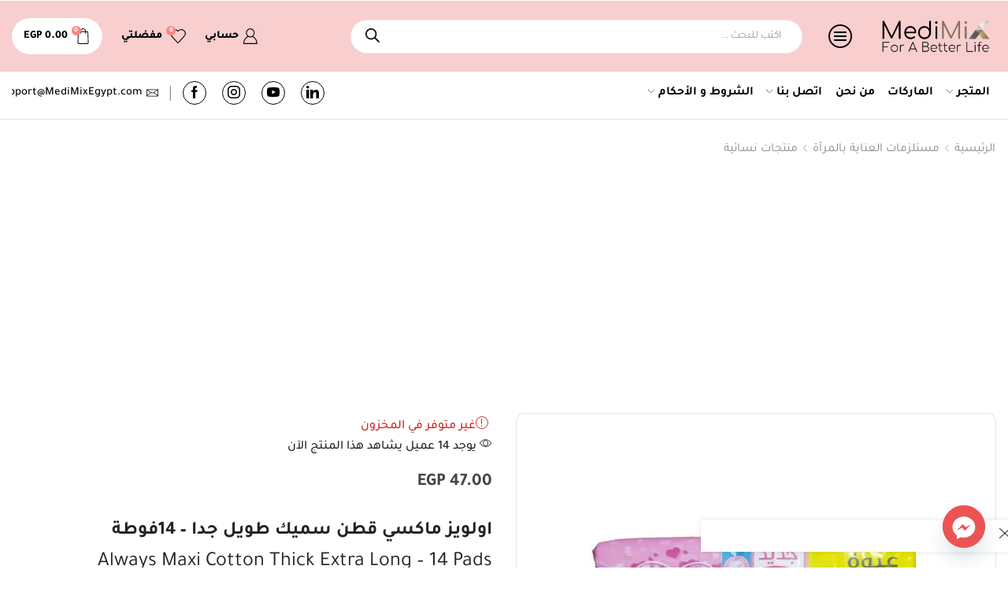

--- FILE ---
content_type: text/html; charset=UTF-8
request_url: https://medimixegypt.com/product/always-maxi-cotton-thick-extra-long-14-pads/
body_size: 108138
content:

<!DOCTYPE html>
<html dir="rtl" lang="ar" >
<head>
	<meta charset="UTF-8" />
	<meta name="viewport" content="width=device-width, initial-scale=1.0"/>
	<meta name='robots' content='index, follow, max-image-preview:large, max-snippet:-1, max-video-preview:-1' />

	<!-- This site is optimized with the Yoast SEO Premium plugin v26.7 (Yoast SEO v26.8) - https://yoast.com/product/yoast-seo-premium-wordpress/ -->
	<title>اولويز ماكسي قطن سميك طويل جدا - 14فوطة - MediMix Egypt - Always - منتجات نسائية</title>
	<meta name="description" content="اولويز ماكسي قطن سميك طويل جدا - 14فوطة - Always Maxi Cotton Thick Extra Long - 14 Pads - أفضل الأسعار والخصومات-تسوق الآن - MediMix Egypt" />
	<link rel="canonical" href="https://medimixegypt.com/product/always-maxi-cotton-thick-extra-long-14-pads/" />
	<meta property="og:locale" content="ar_AR" />
	<meta property="og:type" content="article" />
	<meta property="og:title" content="اولويز ماكسي قطن سميك طويل جدا - 14فوطة" />
	<meta property="og:description" content="اولويز ماكسي قطن سميك طويل جدا - 14فوطة - Always Maxi Cotton Thick Extra Long - 14 Pads - أفضل الأسعار والخصومات-تسوق الآن - MediMix Egypt" />
	<meta property="og:url" content="https://medimixegypt.com/product/always-maxi-cotton-thick-extra-long-14-pads/" />
	<meta property="og:site_name" content="MediMix Egypt" />
	<meta property="article:publisher" content="https://www.facebook.com/MediMixEgypt/" />
	<meta property="article:modified_time" content="2024-03-21T10:27:47+00:00" />
	<meta property="og:image" content="https://medimixegypt.com/wp-content/uploads/2023/11/1008721.jpg" />
	<meta property="og:image:width" content="1000" />
	<meta property="og:image:height" content="1000" />
	<meta property="og:image:type" content="image/jpeg" />
	<meta name="twitter:card" content="summary_large_image" />
	<meta name="twitter:label1" content="وقت القراءة المُقدّر" />
	<meta name="twitter:data1" content="3 دقائق" />
	<script type="application/ld+json" class="yoast-schema-graph">{"@context":"https://schema.org","@graph":[{"@type":"WebPage","@id":"https://medimixegypt.com/product/always-maxi-cotton-thick-extra-long-14-pads/","url":"https://medimixegypt.com/product/always-maxi-cotton-thick-extra-long-14-pads/","name":"اولويز ماكسي قطن سميك طويل جدا - 14فوطة - MediMix Egypt - Always - منتجات نسائية","isPartOf":{"@id":"https://medimixegypt.com/#website"},"primaryImageOfPage":{"@id":"https://medimixegypt.com/product/always-maxi-cotton-thick-extra-long-14-pads/#primaryimage"},"image":{"@id":"https://medimixegypt.com/product/always-maxi-cotton-thick-extra-long-14-pads/#primaryimage"},"thumbnailUrl":"https://medimixegypt.com/wp-content/uploads/2023/11/1008721-scaled.jpg","datePublished":"2023-11-13T12:54:32+00:00","dateModified":"2024-03-21T10:27:47+00:00","description":"اولويز ماكسي قطن سميك طويل جدا - 14فوطة - Always Maxi Cotton Thick Extra Long - 14 Pads - أفضل الأسعار والخصومات-تسوق الآن - MediMix Egypt","breadcrumb":{"@id":"https://medimixegypt.com/product/always-maxi-cotton-thick-extra-long-14-pads/#breadcrumb"},"inLanguage":"ar","potentialAction":[{"@type":"ReadAction","target":["https://medimixegypt.com/product/always-maxi-cotton-thick-extra-long-14-pads/"]}]},{"@type":"ImageObject","inLanguage":"ar","@id":"https://medimixegypt.com/product/always-maxi-cotton-thick-extra-long-14-pads/#primaryimage","url":"https://medimixegypt.com/wp-content/uploads/2023/11/1008721-scaled.jpg","contentUrl":"https://medimixegypt.com/wp-content/uploads/2023/11/1008721-scaled.jpg","width":1000,"height":1000},{"@type":"BreadcrumbList","@id":"https://medimixegypt.com/product/always-maxi-cotton-thick-extra-long-14-pads/#breadcrumb","itemListElement":[{"@type":"ListItem","position":1,"name":"Home","item":"https://medimixegypt.com/"},{"@type":"ListItem","position":2,"name":"جميع المنتجات","item":"https://medimixegypt.com/shop/"},{"@type":"ListItem","position":3,"name":"اولويز ماكسي قطن سميك طويل جدا &#8211; 14فوطة"}]},{"@type":"WebSite","@id":"https://medimixegypt.com/#website","url":"https://medimixegypt.com/","name":"ميدي مكس - MediMix Egypt","description":"For A Better Life - من أجل حياة أفضل","publisher":{"@id":"https://medimixegypt.com/#organization"},"alternateName":"MediMix - ميدي مكس","potentialAction":[{"@type":"SearchAction","target":{"@type":"EntryPoint","urlTemplate":"https://medimixegypt.com/?s={search_term_string}"},"query-input":{"@type":"PropertyValueSpecification","valueRequired":true,"valueName":"search_term_string"}}],"inLanguage":"ar"},{"@type":"Organization","@id":"https://medimixegypt.com/#organization","name":"MediMix ميدي مكس","alternateName":"MediMix ميدي مكس","url":"https://medimixegypt.com/","logo":{"@type":"ImageObject","inLanguage":"ar","@id":"https://medimixegypt.com/#/schema/logo/image/","url":"https://medimixegypt.com/wp-content/uploads/2022/01/cropped-Untitled-2.png","contentUrl":"https://medimixegypt.com/wp-content/uploads/2022/01/cropped-Untitled-2.png","width":512,"height":512,"caption":"MediMix ميدي مكس"},"image":{"@id":"https://medimixegypt.com/#/schema/logo/image/"},"sameAs":["https://www.facebook.com/MediMixEgypt/","https://www.instagram.com/medimixegypt/","https://www.linkedin.com/company/medimixegypt/"]}]}</script>
	<!-- / Yoast SEO Premium plugin. -->


<link rel='dns-prefetch' href='//capi-automation.s3.us-east-2.amazonaws.com' />
<link rel='dns-prefetch' href='//www.googletagmanager.com' />
<link rel='dns-prefetch' href='//pagead2.googlesyndication.com' />
<link rel="alternate" type="application/rss+xml" title="MediMix Egypt &laquo; الخلاصة" href="https://medimixegypt.com/feed/" />
<link rel="alternate" type="application/rss+xml" title="MediMix Egypt &laquo; خلاصة التعليقات" href="https://medimixegypt.com/comments/feed/" />
<link rel="alternate" type="application/rss+xml" title="MediMix Egypt &laquo; اولويز ماكسي قطن سميك طويل جدا &#8211; 14فوطة خلاصة التعليقات" href="https://medimixegypt.com/product/always-maxi-cotton-thick-extra-long-14-pads/feed/" />
<style id='wp-img-auto-sizes-contain-inline-css' type='text/css'>
img:is([sizes=auto i],[sizes^="auto," i]){contain-intrinsic-size:3000px 1500px}
/*# sourceURL=wp-img-auto-sizes-contain-inline-css */
</style>
<link rel='stylesheet' id='xstore_sales_booster_css-css' href='https://medimixegypt.com/wp-content/plugins/et-core-plugin/packages/sales-booster/assets/css/styles.css?ver=6.9' type='text/css' media='all' />
<link rel='stylesheet' id='partial-payment-blocks-integration-css' href='https://medimixegypt.com/wp-content/plugins/woo-wallet/build/partial-payment/style-index.css?ver=1.5.15' type='text/css' media='all' />
<link rel='stylesheet' id='woocommerce-multi-currency-css' href='https://medimixegypt.com/wp-content/plugins/woocommerce-multi-currency/css/woocommerce-multi-currency.css?ver=2.3.11' type='text/css' media='all' />
<style id='woocommerce-multi-currency-inline-css' type='text/css'>
.woocommerce-multi-currency .wmc-list-currencies .wmc-currency.wmc-active {background: #f78080 !important;}.woocommerce-multi-currency .wmc-list-currencies .wmc-currency:hover {background: #f78080 !important;}.woocommerce-multi-currency .wmc-list-currencies .wmc-currency,.woocommerce-multi-currency .wmc-title, .woocommerce-multi-currency.wmc-price-switcher a {background: #212121 !important;}.woocommerce-multi-currency .wmc-title, .woocommerce-multi-currency .wmc-list-currencies .wmc-currency span,.woocommerce-multi-currency .wmc-list-currencies .wmc-currency a,.woocommerce-multi-currency.wmc-price-switcher a {color: #ffffff !important;}.woocommerce-multi-currency.wmc-sidebar .wmc-list-currencies .wmc-sidebar-open{background-color:#99999933;color:#cccccc;}.woocommerce-multi-currency.wmc-shortcode .wmc-currency{background-color:#ffffff;color:#212121}.woocommerce-multi-currency.wmc-shortcode .wmc-currency.wmc-active,.woocommerce-multi-currency.wmc-shortcode .wmc-current-currency{background-color:#ffffff;color:#212121}.woocommerce-multi-currency.wmc-shortcode.vertical-currency-symbols-circle:not(.wmc-currency-trigger-click) .wmc-currency-wrapper:hover .wmc-sub-currency,.woocommerce-multi-currency.wmc-shortcode.vertical-currency-symbols-circle.wmc-currency-trigger-click .wmc-sub-currency{animation: height_slide 700ms;}@keyframes height_slide {0% {height: 0;} 100% {height: 700%;} }
/*# sourceURL=woocommerce-multi-currency-inline-css */
</style>
<link rel='stylesheet' id='woocommerce-multi-currency-rtl-css' href='https://medimixegypt.com/wp-content/plugins/woocommerce-multi-currency/css/woocommerce-multi-currency-rtl.css?ver=2.3.11' type='text/css' media='all' />
<style id='classic-theme-styles-inline-css' type='text/css'>
/*! This file is auto-generated */
.wp-block-button__link{color:#fff;background-color:#32373c;border-radius:9999px;box-shadow:none;text-decoration:none;padding:calc(.667em + 2px) calc(1.333em + 2px);font-size:1.125em}.wp-block-file__button{background:#32373c;color:#fff;text-decoration:none}
/*# sourceURL=/wp-includes/css/classic-themes.min.css */
</style>
<link rel='stylesheet' id='wawp-intl-tel-input-css-css' href='https://medimixegypt.com/wp-content/plugins/automation-web-platform/assets/css/intlTelInput.css?ver=25.12.5' type='text/css' media='all' />
<style id='wawp-intl-tel-input-css-inline-css' type='text/css'>

        .iti__flag { background-image: url('https://medimixegypt.com/wp-content/plugins/automation-web-platform/assets/img/flags.webp'); }
        @media (-webkit-min-device-pixel-ratio: 2), (min-resolution: 192dpi) {
            .iti__flag { background-image: url('https://medimixegypt.com/wp-content/plugins/automation-web-platform/assets/img/flags.webp'); }
        }
    
/*# sourceURL=wawp-intl-tel-input-css-inline-css */
</style>
<style id='global-styles-inline-css' type='text/css'>
:root{--wp--preset--aspect-ratio--square: 1;--wp--preset--aspect-ratio--4-3: 4/3;--wp--preset--aspect-ratio--3-4: 3/4;--wp--preset--aspect-ratio--3-2: 3/2;--wp--preset--aspect-ratio--2-3: 2/3;--wp--preset--aspect-ratio--16-9: 16/9;--wp--preset--aspect-ratio--9-16: 9/16;--wp--preset--color--black: #000000;--wp--preset--color--cyan-bluish-gray: #abb8c3;--wp--preset--color--white: #ffffff;--wp--preset--color--pale-pink: #f78da7;--wp--preset--color--vivid-red: #cf2e2e;--wp--preset--color--luminous-vivid-orange: #ff6900;--wp--preset--color--luminous-vivid-amber: #fcb900;--wp--preset--color--light-green-cyan: #7bdcb5;--wp--preset--color--vivid-green-cyan: #00d084;--wp--preset--color--pale-cyan-blue: #8ed1fc;--wp--preset--color--vivid-cyan-blue: #0693e3;--wp--preset--color--vivid-purple: #9b51e0;--wp--preset--gradient--vivid-cyan-blue-to-vivid-purple: linear-gradient(135deg,rgb(6,147,227) 0%,rgb(155,81,224) 100%);--wp--preset--gradient--light-green-cyan-to-vivid-green-cyan: linear-gradient(135deg,rgb(122,220,180) 0%,rgb(0,208,130) 100%);--wp--preset--gradient--luminous-vivid-amber-to-luminous-vivid-orange: linear-gradient(135deg,rgb(252,185,0) 0%,rgb(255,105,0) 100%);--wp--preset--gradient--luminous-vivid-orange-to-vivid-red: linear-gradient(135deg,rgb(255,105,0) 0%,rgb(207,46,46) 100%);--wp--preset--gradient--very-light-gray-to-cyan-bluish-gray: linear-gradient(135deg,rgb(238,238,238) 0%,rgb(169,184,195) 100%);--wp--preset--gradient--cool-to-warm-spectrum: linear-gradient(135deg,rgb(74,234,220) 0%,rgb(151,120,209) 20%,rgb(207,42,186) 40%,rgb(238,44,130) 60%,rgb(251,105,98) 80%,rgb(254,248,76) 100%);--wp--preset--gradient--blush-light-purple: linear-gradient(135deg,rgb(255,206,236) 0%,rgb(152,150,240) 100%);--wp--preset--gradient--blush-bordeaux: linear-gradient(135deg,rgb(254,205,165) 0%,rgb(254,45,45) 50%,rgb(107,0,62) 100%);--wp--preset--gradient--luminous-dusk: linear-gradient(135deg,rgb(255,203,112) 0%,rgb(199,81,192) 50%,rgb(65,88,208) 100%);--wp--preset--gradient--pale-ocean: linear-gradient(135deg,rgb(255,245,203) 0%,rgb(182,227,212) 50%,rgb(51,167,181) 100%);--wp--preset--gradient--electric-grass: linear-gradient(135deg,rgb(202,248,128) 0%,rgb(113,206,126) 100%);--wp--preset--gradient--midnight: linear-gradient(135deg,rgb(2,3,129) 0%,rgb(40,116,252) 100%);--wp--preset--font-size--small: 13px;--wp--preset--font-size--medium: 20px;--wp--preset--font-size--large: 36px;--wp--preset--font-size--x-large: 42px;--wp--preset--font-family--tajawal: Tajawal;--wp--preset--font-family--cairo: Cairo;--wp--preset--spacing--20: 0.44rem;--wp--preset--spacing--30: 0.67rem;--wp--preset--spacing--40: 1rem;--wp--preset--spacing--50: 1.5rem;--wp--preset--spacing--60: 2.25rem;--wp--preset--spacing--70: 3.38rem;--wp--preset--spacing--80: 5.06rem;--wp--preset--shadow--natural: 6px 6px 9px rgba(0, 0, 0, 0.2);--wp--preset--shadow--deep: 12px 12px 50px rgba(0, 0, 0, 0.4);--wp--preset--shadow--sharp: 6px 6px 0px rgba(0, 0, 0, 0.2);--wp--preset--shadow--outlined: 6px 6px 0px -3px rgb(255, 255, 255), 6px 6px rgb(0, 0, 0);--wp--preset--shadow--crisp: 6px 6px 0px rgb(0, 0, 0);}:where(.is-layout-flex){gap: 0.5em;}:where(.is-layout-grid){gap: 0.5em;}body .is-layout-flex{display: flex;}.is-layout-flex{flex-wrap: wrap;align-items: center;}.is-layout-flex > :is(*, div){margin: 0;}body .is-layout-grid{display: grid;}.is-layout-grid > :is(*, div){margin: 0;}:where(.wp-block-columns.is-layout-flex){gap: 2em;}:where(.wp-block-columns.is-layout-grid){gap: 2em;}:where(.wp-block-post-template.is-layout-flex){gap: 1.25em;}:where(.wp-block-post-template.is-layout-grid){gap: 1.25em;}.has-black-color{color: var(--wp--preset--color--black) !important;}.has-cyan-bluish-gray-color{color: var(--wp--preset--color--cyan-bluish-gray) !important;}.has-white-color{color: var(--wp--preset--color--white) !important;}.has-pale-pink-color{color: var(--wp--preset--color--pale-pink) !important;}.has-vivid-red-color{color: var(--wp--preset--color--vivid-red) !important;}.has-luminous-vivid-orange-color{color: var(--wp--preset--color--luminous-vivid-orange) !important;}.has-luminous-vivid-amber-color{color: var(--wp--preset--color--luminous-vivid-amber) !important;}.has-light-green-cyan-color{color: var(--wp--preset--color--light-green-cyan) !important;}.has-vivid-green-cyan-color{color: var(--wp--preset--color--vivid-green-cyan) !important;}.has-pale-cyan-blue-color{color: var(--wp--preset--color--pale-cyan-blue) !important;}.has-vivid-cyan-blue-color{color: var(--wp--preset--color--vivid-cyan-blue) !important;}.has-vivid-purple-color{color: var(--wp--preset--color--vivid-purple) !important;}.has-black-background-color{background-color: var(--wp--preset--color--black) !important;}.has-cyan-bluish-gray-background-color{background-color: var(--wp--preset--color--cyan-bluish-gray) !important;}.has-white-background-color{background-color: var(--wp--preset--color--white) !important;}.has-pale-pink-background-color{background-color: var(--wp--preset--color--pale-pink) !important;}.has-vivid-red-background-color{background-color: var(--wp--preset--color--vivid-red) !important;}.has-luminous-vivid-orange-background-color{background-color: var(--wp--preset--color--luminous-vivid-orange) !important;}.has-luminous-vivid-amber-background-color{background-color: var(--wp--preset--color--luminous-vivid-amber) !important;}.has-light-green-cyan-background-color{background-color: var(--wp--preset--color--light-green-cyan) !important;}.has-vivid-green-cyan-background-color{background-color: var(--wp--preset--color--vivid-green-cyan) !important;}.has-pale-cyan-blue-background-color{background-color: var(--wp--preset--color--pale-cyan-blue) !important;}.has-vivid-cyan-blue-background-color{background-color: var(--wp--preset--color--vivid-cyan-blue) !important;}.has-vivid-purple-background-color{background-color: var(--wp--preset--color--vivid-purple) !important;}.has-black-border-color{border-color: var(--wp--preset--color--black) !important;}.has-cyan-bluish-gray-border-color{border-color: var(--wp--preset--color--cyan-bluish-gray) !important;}.has-white-border-color{border-color: var(--wp--preset--color--white) !important;}.has-pale-pink-border-color{border-color: var(--wp--preset--color--pale-pink) !important;}.has-vivid-red-border-color{border-color: var(--wp--preset--color--vivid-red) !important;}.has-luminous-vivid-orange-border-color{border-color: var(--wp--preset--color--luminous-vivid-orange) !important;}.has-luminous-vivid-amber-border-color{border-color: var(--wp--preset--color--luminous-vivid-amber) !important;}.has-light-green-cyan-border-color{border-color: var(--wp--preset--color--light-green-cyan) !important;}.has-vivid-green-cyan-border-color{border-color: var(--wp--preset--color--vivid-green-cyan) !important;}.has-pale-cyan-blue-border-color{border-color: var(--wp--preset--color--pale-cyan-blue) !important;}.has-vivid-cyan-blue-border-color{border-color: var(--wp--preset--color--vivid-cyan-blue) !important;}.has-vivid-purple-border-color{border-color: var(--wp--preset--color--vivid-purple) !important;}.has-vivid-cyan-blue-to-vivid-purple-gradient-background{background: var(--wp--preset--gradient--vivid-cyan-blue-to-vivid-purple) !important;}.has-light-green-cyan-to-vivid-green-cyan-gradient-background{background: var(--wp--preset--gradient--light-green-cyan-to-vivid-green-cyan) !important;}.has-luminous-vivid-amber-to-luminous-vivid-orange-gradient-background{background: var(--wp--preset--gradient--luminous-vivid-amber-to-luminous-vivid-orange) !important;}.has-luminous-vivid-orange-to-vivid-red-gradient-background{background: var(--wp--preset--gradient--luminous-vivid-orange-to-vivid-red) !important;}.has-very-light-gray-to-cyan-bluish-gray-gradient-background{background: var(--wp--preset--gradient--very-light-gray-to-cyan-bluish-gray) !important;}.has-cool-to-warm-spectrum-gradient-background{background: var(--wp--preset--gradient--cool-to-warm-spectrum) !important;}.has-blush-light-purple-gradient-background{background: var(--wp--preset--gradient--blush-light-purple) !important;}.has-blush-bordeaux-gradient-background{background: var(--wp--preset--gradient--blush-bordeaux) !important;}.has-luminous-dusk-gradient-background{background: var(--wp--preset--gradient--luminous-dusk) !important;}.has-pale-ocean-gradient-background{background: var(--wp--preset--gradient--pale-ocean) !important;}.has-electric-grass-gradient-background{background: var(--wp--preset--gradient--electric-grass) !important;}.has-midnight-gradient-background{background: var(--wp--preset--gradient--midnight) !important;}.has-small-font-size{font-size: var(--wp--preset--font-size--small) !important;}.has-medium-font-size{font-size: var(--wp--preset--font-size--medium) !important;}.has-large-font-size{font-size: var(--wp--preset--font-size--large) !important;}.has-x-large-font-size{font-size: var(--wp--preset--font-size--x-large) !important;}.has-tajawal-font-family{font-family: var(--wp--preset--font-family--tajawal) !important;}.has-cairo-font-family{font-family: var(--wp--preset--font-family--cairo) !important;}
:where(.wp-block-post-template.is-layout-flex){gap: 1.25em;}:where(.wp-block-post-template.is-layout-grid){gap: 1.25em;}
:where(.wp-block-term-template.is-layout-flex){gap: 1.25em;}:where(.wp-block-term-template.is-layout-grid){gap: 1.25em;}
:where(.wp-block-columns.is-layout-flex){gap: 2em;}:where(.wp-block-columns.is-layout-grid){gap: 2em;}
:root :where(.wp-block-pullquote){font-size: 1.5em;line-height: 1.6;}
/*# sourceURL=global-styles-inline-css */
</style>
<link rel='stylesheet' id='wawp-frontend-css-css' href='https://medimixegypt.com/wp-content/plugins/automation-web-platform/assets/css/wawp-frontend.css?ver=1769383746' type='text/css' media='all' />
<link rel='stylesheet' id='bootstrap-icons-css' href='https://medimixegypt.com/wp-content/plugins/automation-web-platform/assets/css/resources/bootstrap-icons.css?ver=1.11.3' type='text/css' media='all' />
<link rel='stylesheet' id='awp-signup-style-css' href='https://medimixegypt.com/wp-content/plugins/automation-web-platform/assets/css/awp-signup.css?ver=5.1.1' type='text/css' media='all' />
<link rel='stylesheet' id='jquery-ui-autocomplete-css' href='https://medimixegypt.com/wp-content/plugins/automation-web-platform/assets/css/resources/jquery-ui.css?ver=1.14.1' type='text/css' media='all' />
<style id='woocommerce-inline-inline-css' type='text/css'>
.woocommerce form .form-row .required { visibility: visible; }
/*# sourceURL=woocommerce-inline-inline-css */
</style>
<link rel='stylesheet' id='remix-icon-css' href='https://medimixegypt.com/wp-content/plugins/automation-web-platform/assets/css/resources/remixicon.css?ver=4.6.0' type='text/css' media='all' />
<link rel='stylesheet' id='awp-otp-frontend-styles-css' href='https://medimixegypt.com/wp-content/plugins/automation-web-platform/assets/css/awp-otp-frontend.css?ver=5.1.1' type='text/css' media='all' />
<link rel='stylesheet' id='dgwt-wcas-style-css' href='https://medimixegypt.com/wp-content/plugins/ajax-search-for-woocommerce-premium/assets/css/style.min.css?ver=1.32.0' type='text/css' media='all' />
<link rel='stylesheet' id='flexible-shipping-free-shipping-css' href='https://medimixegypt.com/wp-content/plugins/flexible-shipping/assets/dist/css/free-shipping.css?ver=6.5.4.2' type='text/css' media='all' />
<link rel='stylesheet' id='chaty-front-css-css' href='https://medimixegypt.com/wp-content/plugins/chaty/css/chaty-front.min.css?ver=3.5.11767880014' type='text/css' media='all' />
<link rel='stylesheet' id='etheme-parent-style-css' href='https://medimixegypt.com/wp-content/themes/xstore/xstore-rtl.min.css?ver=0.0.1' type='text/css' media='all' />
<link rel='stylesheet' id='etheme-general-all-style-css' href='https://medimixegypt.com/wp-content/themes/xstore/css/general-all-rtl.min.css?ver=0.0.1' type='text/css' media='all' />
<link rel='stylesheet' id='elementor-frontend-css' href='https://medimixegypt.com/wp-content/plugins/elementor/assets/css/frontend.min.css?ver=3.35.0' type='text/css' media='all' />
<link rel='stylesheet' id='etheme-elementor-all-widgets-style-css' href='https://medimixegypt.com/wp-content/themes/xstore/css/elementor-all-widgets.min.css?ver=0.0.1' type='text/css' media='all' />
<link rel='stylesheet' id='etheme-woocommerce-all-style-css' href='https://medimixegypt.com/wp-content/themes/xstore/css/woocommerce-all-rtl.min.css?ver=0.0.1' type='text/css' media='all' />
<link rel='stylesheet' id='etheme-single-product-builder-css' href='https://medimixegypt.com/wp-content/themes/xstore/css/modules/woocommerce/single-product/single-product-builder-rtl.min.css?ver=0.0.1' type='text/css' media='all' />
<style id='xstore-icons-font-inline-css' type='text/css'>
@font-face {
				  font-family: 'xstore-icons';
				  src:
				    url('https://medimixegypt.com/wp-content/themes/xstore/fonts/xstore-icons-light.ttf') format('truetype'),
				    url('https://medimixegypt.com/wp-content/themes/xstore/fonts/xstore-icons-light.woff2') format('woff2'),
				    url('https://medimixegypt.com/wp-content/themes/xstore/fonts/xstore-icons-light.woff') format('woff'),
				    url('https://medimixegypt.com/wp-content/themes/xstore/fonts/xstore-icons-light.svg#xstore-icons') format('svg');
				  font-weight: normal;
				  font-style: normal;
				  font-display: swap;
				}
/*# sourceURL=xstore-icons-font-inline-css */
</style>
<link rel='stylesheet' id='etheme-header-menu-css' href='https://medimixegypt.com/wp-content/themes/xstore/css/modules/layout/header/parts/menu-rtl.min.css?ver=0.0.1' type='text/css' media='all' />
<link rel='stylesheet' id='etheme-header-contacts-css' href='https://medimixegypt.com/wp-content/themes/xstore/css/modules/layout/header/parts/contacts-rtl.min.css?ver=0.0.1' type='text/css' media='all' />
<link rel='stylesheet' id='xstore-kirki-styles-css' href='https://medimixegypt.com/wp-content/uploads/xstore/kirki-styles.css?ver=1765224660700' type='text/css' media='all' />
<link rel='stylesheet' id='woo_discount_pro_style-css' href='https://medimixegypt.com/wp-content/plugins/woo-discount-rules-pro/Assets/Css/awdr_style.css?ver=2.6.5' type='text/css' media='all' />
<link rel='stylesheet' id='child-style-css' href='https://medimixegypt.com/wp-content/themes/xstore-child/style.css?ver=0.0.1' type='text/css' media='all' />
<script type="text/template" id="tmpl-variation-template">
	<div class="woocommerce-variation-description">{{{ data.variation.variation_description }}}</div>
	<div class="woocommerce-variation-price">{{{ data.variation.price_html }}}</div>
	<div class="woocommerce-variation-availability">{{{ data.variation.availability_html }}}</div>
</script>
<script type="text/template" id="tmpl-unavailable-variation-template">
	<p role="alert">عفوًا، هذا المنتج غير متوفر. يرجى اختيار مجموعة أخرى.</p>
</script>
<script type="text/javascript" src="https://medimixegypt.com/wp-includes/js/underscore.min.js?ver=1.13.7" id="underscore-js"></script>
<script type="text/javascript" id="jquery-core-js-extra">
/* <![CDATA[ */
var awpPhoneVerify = {"ajax":"https://medimixegypt.com/wp-admin/admin-ajax.php","nonce":"0a5eeb9be5"};
//# sourceURL=jquery-core-js-extra
/* ]]> */
</script>
<script type="text/javascript" src="https://medimixegypt.com/wp-includes/js/jquery/jquery.min.js?ver=3.7.1" id="jquery-core-js"></script>
<script type="text/javascript" src="https://medimixegypt.com/wp-includes/js/jquery/jquery-migrate.min.js?ver=3.4.1" id="jquery-migrate-js"></script>
<script type="text/javascript" id="wp-util-js-extra">
/* <![CDATA[ */
var _wpUtilSettings = {"ajax":{"url":"/wp-admin/admin-ajax.php"}};
//# sourceURL=wp-util-js-extra
/* ]]> */
</script>
<script type="text/javascript" src="https://medimixegypt.com/wp-includes/js/wp-util.min.js?ver=6.9" id="wp-util-js"></script>
<script type="text/javascript" id="woocommerce-multi-currency-js-extra">
/* <![CDATA[ */
var wooMultiCurrencyParams = {"enableCacheCompatible":"2","ajaxUrl":"https://medimixegypt.com/wp-admin/admin-ajax.php","switchByJS":"1","woo_subscription":"","extra_params":[],"current_currency":"EGP","currencyByPaymentImmediately":"","click_to_expand_currencies_bar":"","filter_price_meta_query":"","filter_price_tax_query":"","filter_price_search_query":"","filter_price_query_vars":""};
//# sourceURL=woocommerce-multi-currency-js-extra
/* ]]> */
</script>
<script type="text/javascript" src="https://medimixegypt.com/wp-content/plugins/woocommerce-multi-currency/js/woocommerce-multi-currency.js?ver=2.3.11" id="woocommerce-multi-currency-js"></script>
<script type="text/javascript" id="tt4b_ajax_script-js-extra">
/* <![CDATA[ */
var tt4b_script_vars = {"pixel_code":"CT8NI6JC77U0857BJSRG","currency":"EGP","country":"AE","advanced_matching":"1"};
//# sourceURL=tt4b_ajax_script-js-extra
/* ]]> */
</script>
<script type="text/javascript" src="https://medimixegypt.com/wp-content/plugins/tiktok-for-business/admin/js/ajaxSnippet.js?ver=v1" id="tt4b_ajax_script-js"></script>
<script type="text/javascript" src="https://medimixegypt.com/wp-content/plugins/woocommerce/assets/js/jquery-blockui/jquery.blockUI.min.js?ver=2.7.0-wc.10.4.3" id="wc-jquery-blockui-js" data-wp-strategy="defer"></script>
<script type="text/javascript" id="wc-add-to-cart-js-extra">
/* <![CDATA[ */
var wc_add_to_cart_params = {"ajax_url":"/wp-admin/admin-ajax.php","wc_ajax_url":"/?wc-ajax=%%endpoint%%","i18n_view_cart":"\u0639\u0631\u0636 \u0627\u0644\u0633\u0644\u0629","cart_url":"https://medimixegypt.com/cart/","is_cart":"","cart_redirect_after_add":"no"};
//# sourceURL=wc-add-to-cart-js-extra
/* ]]> */
</script>
<script type="text/javascript" src="https://medimixegypt.com/wp-content/plugins/woocommerce/assets/js/frontend/add-to-cart.min.js?ver=10.4.3" id="wc-add-to-cart-js" defer="defer" data-wp-strategy="defer"></script>
<script type="text/javascript" src="https://medimixegypt.com/wp-content/plugins/woocommerce/assets/js/zoom/jquery.zoom.min.js?ver=1.7.21-wc.10.4.3" id="wc-zoom-js" defer="defer" data-wp-strategy="defer"></script>
<script type="text/javascript" id="wc-single-product-js-extra">
/* <![CDATA[ */
var wc_single_product_params = {"i18n_required_rating_text":"\u0627\u0644\u0631\u062c\u0627\u0621 \u0625\u062e\u062a\u064a\u0627\u0631 \u062a\u0642\u064a\u064a\u0645 \u0644\u0644\u0645\u0646\u062a\u062c","i18n_rating_options":["1 \u0645\u0646 \u0623\u0635\u0644 5 \u0646\u062c\u0648\u0645","2 \u0645\u0646 \u0623\u0635\u0644 5 \u0646\u062c\u0648\u0645","3 \u0645\u0646 \u0623\u0635\u0644 5 \u0646\u062c\u0648\u0645","4 \u0645\u0646 \u0623\u0635\u0644 5 \u0646\u062c\u0648\u0645","5 \u0645\u0646 \u0623\u0635\u0644 5 \u0646\u062c\u0648\u0645"],"i18n_product_gallery_trigger_text":"\u0639\u0631\u0636 \u0645\u0639\u0631\u0636 \u0627\u0644\u0635\u0648\u0631\u0629 \u0628\u0634\u0627\u0634\u0629 \u0643\u0627\u0645\u0644\u0629","review_rating_required":"yes","flexslider":{"rtl":true,"animation":"slide","smoothHeight":true,"directionNav":false,"controlNav":"thumbnails","slideshow":false,"animationSpeed":500,"animationLoop":false,"allowOneSlide":false},"zoom_enabled":"1","zoom_options":[],"photoswipe_enabled":"","photoswipe_options":{"shareEl":false,"closeOnScroll":false,"history":false,"hideAnimationDuration":0,"showAnimationDuration":0},"flexslider_enabled":""};
//# sourceURL=wc-single-product-js-extra
/* ]]> */
</script>
<script type="text/javascript" src="https://medimixegypt.com/wp-content/plugins/woocommerce/assets/js/frontend/single-product.min.js?ver=10.4.3" id="wc-single-product-js" defer="defer" data-wp-strategy="defer"></script>
<script type="text/javascript" src="https://medimixegypt.com/wp-content/plugins/woocommerce/assets/js/js-cookie/js.cookie.min.js?ver=2.1.4-wc.10.4.3" id="wc-js-cookie-js" data-wp-strategy="defer"></script>

<!-- Google tag (gtag.js) snippet added by Site Kit -->
<!-- Google Analytics snippet added by Site Kit -->
<script type="text/javascript" src="https://www.googletagmanager.com/gtag/js?id=G-224R81S82Q" id="google_gtagjs-js" async></script>
<script type="text/javascript" id="google_gtagjs-js-after">
/* <![CDATA[ */
window.dataLayer = window.dataLayer || [];function gtag(){dataLayer.push(arguments);}
gtag("set","linker",{"domains":["medimixegypt.com"]});
gtag("js", new Date());
gtag("set", "developer_id.dZTNiMT", true);
gtag("config", "G-224R81S82Q");
 window._googlesitekit = window._googlesitekit || {}; window._googlesitekit.throttledEvents = []; window._googlesitekit.gtagEvent = (name, data) => { var key = JSON.stringify( { name, data } ); if ( !! window._googlesitekit.throttledEvents[ key ] ) { return; } window._googlesitekit.throttledEvents[ key ] = true; setTimeout( () => { delete window._googlesitekit.throttledEvents[ key ]; }, 5 ); gtag( "event", name, { ...data, event_source: "site-kit" } ); }; 
//# sourceURL=google_gtagjs-js-after
/* ]]> */
</script>
<script type="text/javascript" id="woocommerce-multi-currency-switcher-js-extra">
/* <![CDATA[ */
var _woocommerce_multi_currency_params = {"use_session":"cookie","do_not_reload_page":"","ajax_url":"https://medimixegypt.com/wp-admin/admin-ajax.php","posts_submit":"0","switch_by_js":"1","switch_container":"0"};
//# sourceURL=woocommerce-multi-currency-switcher-js-extra
/* ]]> */
</script>
<script type="text/javascript" src="https://medimixegypt.com/wp-content/plugins/woocommerce-multi-currency/js/woocommerce-multi-currency-switcher.js?ver=2.3.11" id="woocommerce-multi-currency-switcher-js"></script>
<link rel="https://api.w.org/" href="https://medimixegypt.com/wp-json/" /><link rel="alternate" title="JSON" type="application/json" href="https://medimixegypt.com/wp-json/wp/v2/product/44906" /><link rel="EditURI" type="application/rsd+xml" title="RSD" href="https://medimixegypt.com/xmlrpc.php?rsd" />
<meta name="generator" content="WordPress 6.9" />
<meta name="generator" content="WooCommerce 10.4.3" />
<link rel='shortlink' href='https://medimixegypt.com/?p=44906' />
<meta name="generator" content="Site Kit by Google 1.171.0" /><link rel="icon" type="image/png" href="/wp-content/uploads/fbrfg/favicon-96x96.png" sizes="96x96" />
<link rel="icon" type="image/svg+xml" href="/wp-content/uploads/fbrfg/favicon.svg" />
<link rel="shortcut icon" href="/wp-content/uploads/fbrfg/favicon.ico" />
<link rel="apple-touch-icon" sizes="180x180" href="/wp-content/uploads/fbrfg/apple-touch-icon.png" />
<meta name="apple-mobile-web-app-title" content="Medimix" />
<link rel="manifest" href="/wp-content/uploads/fbrfg/site.webmanifest" />		<style>
			.dgwt-wcas-ico-magnifier,.dgwt-wcas-ico-magnifier-handler{max-width:20px}.dgwt-wcas-search-wrapp{max-width:600px}		</style>
			<style>
		.et_b_header-search > form {
			display: none;
		}
		.et_b_header-search .dgwt-wcas-search-wrapp {
			color: currentColor;
		}
		.header-wrapper .dgwt-wcas-search-wrapp {
			max-width: none;
		}
		.et_b_header-search .dgwt-wcas-ico-magnifier-handler {
			max-width: 18px;
			width: 1.5em !important;
			height: 1.5em !important;
		}
	</style>
				<link rel="prefetch" as="font" href="https://medimixegypt.com/wp-content/themes/xstore/fonts/xstore-icons-light.woff?v=9.6.5" type="font/woff">
					<link rel="prefetch" as="font" href="https://medimixegypt.com/wp-content/themes/xstore/fonts/xstore-icons-light.woff2?v=9.6.5" type="font/woff2">
			<noscript><style>.woocommerce-product-gallery{ opacity: 1 !important; }</style></noscript>
	
<!-- Google AdSense meta tags added by Site Kit -->
<meta name="google-adsense-platform-account" content="ca-host-pub-2644536267352236">
<meta name="google-adsense-platform-domain" content="sitekit.withgoogle.com">
<!-- End Google AdSense meta tags added by Site Kit -->
<meta name="generator" content="Elementor 3.35.0; features: additional_custom_breakpoints; settings: css_print_method-internal, google_font-enabled, font_display-auto">
            <style type="text/css">
            /* GLOBAL: Robustly hide standard WooCommerce login fields (Checkout & My Account) */
            .woocommerce-form-login .form-row.form-row-first,
            .woocommerce-form-login .form-row.form-row-last,
            .woocommerce-form-login .woocommerce-form-row--wide,
            .woocommerce-form-login .woocommerce-LostPassword,
            
            /* Target specific elements by class globally */
            .woocommerce-form-login__submit,
            .woocommerce-form-login__rememberme,
            .login-remember,
            
            /* Target specific elements by name/type globally inside form-login - EXCLUDING AWP FIELDS */
            .woocommerce-form-login button[name="login"]:not(.awp-btn),
            .woocommerce-form-login input[name="login"]:not(#awp_login_email),
            .woocommerce-form-login input[name="password"]:not(#awp_password_password),
            .woocommerce-form-login input[type="submit"]:not(.awp-btn),
            .woocommerce-form-login button[type="submit"]:not(.awp-btn),
            
            /* Specific label targeting */
            label[for="rememberme"],
            input[name="rememberme"] {
                display: none !important;
            }
            
            /* Ensure Lost Password link is visible */
            .woocommerce-form-login .woocommerce-LostPassword {
                display: block !important;
                margin-top: 15px;
            }

            .woocommerce-FormRow.woocommerce-FormRow--wide.form-row.form-row-wide.form-row-username {
                display: none;
            }
            .woocommerce-FormRow.woocommerce-FormRow--wide.form-row.form-row-wide.form-row-password {
                display: none;
            }

            /* Hide the "Login" Title on My Account */
            #customer_login > h2,
            #customer_login .u-column1 h2,
            #customer_login .col-1 h2 {
                display: none !important;
            }
            
            /* Hide the description text "If you have shopped with us before..." */
            .woocommerce-form-login > p:not(.form-row):not(.awp-switch-form):not(.woocommerce-LostPassword) {
                display: none !important;
            }

            /* MY ACCOUNT SPECIFIC: Hide the Registration Column */
            #customer_login .u-column2,
            #customer_login .col-2,
            #customer_login .woocommerce-form-register,
            #customer_login .u-column2 h2,
            #customer_login .col-2 h2 {
                display: none !important;
            }

            /* MY ACCOUNT SPECIFIC: Login Column Full Width */
            #customer_login .u-column1,
            #customer_login .col-1 {
                width: 100% !important;
                float: none !important;
                max-width: 500px;
                margin: 0 auto;
                border: none !important;
            }
            </style>
                        <style type="text/css">
            /* GLOBAL: Robustly hide standard WooCommerce login fields (Checkout & My Account) */
            .woocommerce-form-login .form-row.form-row-first,
            .woocommerce-form-login .form-row.form-row-last,
            .woocommerce-form-login .woocommerce-form-row--wide,
            .woocommerce-form-login .woocommerce-LostPassword,
            
            /* Target specific elements by class globally */
            .woocommerce-form-login__submit,
            .woocommerce-form-login__rememberme,
            .login-remember,
            
            /* Target specific elements by name/type globally inside form-login - EXCLUDING AWP FIELDS */
            .woocommerce-form-login button[name="login"]:not(.awp-btn),
            .woocommerce-form-login input[name="login"]:not(#awp_login_email),
            .woocommerce-form-login input[name="password"]:not(#awp_password_password),
            .woocommerce-form-login input[type="submit"]:not(.awp-btn),
            .woocommerce-form-login button[type="submit"]:not(.awp-btn),
            
            /* Specific label targeting */
            label[for="rememberme"],
            input[name="rememberme"] {
                display: none !important;
            }
            
            /* Ensure Lost Password link is visible */
            .woocommerce-form-login .woocommerce-LostPassword {
                display: block !important;
                margin-top: 15px;
            }

            .woocommerce-FormRow.woocommerce-FormRow--wide.form-row.form-row-wide.form-row-username {
                display: none;
            }
            .woocommerce-FormRow.woocommerce-FormRow--wide.form-row.form-row-wide.form-row-password {
                display: none;
            }

            /* Hide the "Login" Title on My Account */
            #customer_login > h2,
            #customer_login .u-column1 h2,
            #customer_login .col-1 h2 {
                display: none !important;
            }
            
            /* Hide the description text "If you have shopped with us before..." */
            .woocommerce-form-login > p:not(.form-row):not(.awp-switch-form):not(.woocommerce-LostPassword) {
                display: none !important;
            }

            /* MY ACCOUNT SPECIFIC: Hide the Registration Column */
            #customer_login .u-column2,
            #customer_login .col-2,
            #customer_login .woocommerce-form-register,
            #customer_login .u-column2 h2,
            #customer_login .col-2 h2 {
                display: none !important;
            }

            /* MY ACCOUNT SPECIFIC: Login Column Full Width */
            #customer_login .u-column1,
            #customer_login .col-1 {
                width: 100% !important;
                float: none !important;
                max-width: 500px;
                margin: 0 auto;
                border: none !important;
            }
            </style>
                        <style type="text/css">
            /* GLOBAL: Robustly hide standard WooCommerce login fields (Checkout & My Account) */
            .woocommerce-form-login .form-row.form-row-first,
            .woocommerce-form-login .form-row.form-row-last,
            .woocommerce-form-login .woocommerce-form-row--wide,
            .woocommerce-form-login .woocommerce-LostPassword,
            
            /* Target specific elements by class globally */
            .woocommerce-form-login__submit,
            .woocommerce-form-login__rememberme,
            .login-remember,
            
            /* Target specific elements by name/type globally inside form-login - EXCLUDING AWP FIELDS */
            .woocommerce-form-login button[name="login"]:not(.awp-btn),
            .woocommerce-form-login input[name="login"]:not(#awp_login_email),
            .woocommerce-form-login input[name="password"]:not(#awp_password_password),
            .woocommerce-form-login input[type="submit"]:not(.awp-btn),
            .woocommerce-form-login button[type="submit"]:not(.awp-btn),
            
            /* Specific label targeting */
            label[for="rememberme"],
            input[name="rememberme"] {
                display: none !important;
            }
            
            /* Ensure Lost Password link is visible */
            .woocommerce-form-login .woocommerce-LostPassword {
                display: block !important;
                margin-top: 15px;
            }

            .woocommerce-FormRow.woocommerce-FormRow--wide.form-row.form-row-wide.form-row-username {
                display: none;
            }
            .woocommerce-FormRow.woocommerce-FormRow--wide.form-row.form-row-wide.form-row-password {
                display: none;
            }

            /* Hide the "Login" Title on My Account */
            #customer_login > h2,
            #customer_login .u-column1 h2,
            #customer_login .col-1 h2 {
                display: none !important;
            }
            
            /* Hide the description text "If you have shopped with us before..." */
            .woocommerce-form-login > p:not(.form-row):not(.awp-switch-form):not(.woocommerce-LostPassword) {
                display: none !important;
            }

            /* MY ACCOUNT SPECIFIC: Hide the Registration Column */
            #customer_login .u-column2,
            #customer_login .col-2,
            #customer_login .woocommerce-form-register,
            #customer_login .u-column2 h2,
            #customer_login .col-2 h2 {
                display: none !important;
            }

            /* MY ACCOUNT SPECIFIC: Login Column Full Width */
            #customer_login .u-column1,
            #customer_login .col-1 {
                width: 100% !important;
                float: none !important;
                max-width: 500px;
                margin: 0 auto;
                border: none !important;
            }
            </style>
            			<script  type="text/javascript">
				!function(f,b,e,v,n,t,s){if(f.fbq)return;n=f.fbq=function(){n.callMethod?
					n.callMethod.apply(n,arguments):n.queue.push(arguments)};if(!f._fbq)f._fbq=n;
					n.push=n;n.loaded=!0;n.version='2.0';n.queue=[];t=b.createElement(e);t.async=!0;
					t.src=v;s=b.getElementsByTagName(e)[0];s.parentNode.insertBefore(t,s)}(window,
					document,'script','https://connect.facebook.net/en_US/fbevents.js');
			</script>
			<!-- WooCommerce Facebook Integration Begin -->
			<script  type="text/javascript">

				fbq('init', '496295672469520', {}, {
    "agent": "woocommerce_6-10.4.3-3.5.15"
});

				document.addEventListener( 'DOMContentLoaded', function() {
					// Insert placeholder for events injected when a product is added to the cart through AJAX.
					document.body.insertAdjacentHTML( 'beforeend', '<div class=\"wc-facebook-pixel-event-placeholder\"></div>' );
				}, false );

			</script>
			<!-- WooCommerce Facebook Integration End -->
						<style>
				.e-con.e-parent:nth-of-type(n+4):not(.e-lazyloaded):not(.e-no-lazyload),
				.e-con.e-parent:nth-of-type(n+4):not(.e-lazyloaded):not(.e-no-lazyload) * {
					background-image: none !important;
				}
				@media screen and (max-height: 1024px) {
					.e-con.e-parent:nth-of-type(n+3):not(.e-lazyloaded):not(.e-no-lazyload),
					.e-con.e-parent:nth-of-type(n+3):not(.e-lazyloaded):not(.e-no-lazyload) * {
						background-image: none !important;
					}
				}
				@media screen and (max-height: 640px) {
					.e-con.e-parent:nth-of-type(n+2):not(.e-lazyloaded):not(.e-no-lazyload),
					.e-con.e-parent:nth-of-type(n+2):not(.e-lazyloaded):not(.e-no-lazyload) * {
						background-image: none !important;
					}
				}
			</style>
			
<!-- Google Tag Manager snippet added by Site Kit -->
<script type="text/javascript">
/* <![CDATA[ */

			( function( w, d, s, l, i ) {
				w[l] = w[l] || [];
				w[l].push( {'gtm.start': new Date().getTime(), event: 'gtm.js'} );
				var f = d.getElementsByTagName( s )[0],
					j = d.createElement( s ), dl = l != 'dataLayer' ? '&l=' + l : '';
				j.async = true;
				j.src = 'https://www.googletagmanager.com/gtm.js?id=' + i + dl;
				f.parentNode.insertBefore( j, f );
			} )( window, document, 'script', 'dataLayer', 'GTM-T9SBTXH' );
			
/* ]]> */
</script>

<!-- End Google Tag Manager snippet added by Site Kit -->

<!-- Google AdSense snippet added by Site Kit -->
<script type="text/javascript" async="async" src="https://pagead2.googlesyndication.com/pagead/js/adsbygoogle.js?client=ca-pub-3082865176505804&amp;host=ca-host-pub-2644536267352236" crossorigin="anonymous"></script>

<!-- End Google AdSense snippet added by Site Kit -->
<style>#awp-signup-container .awp-submit-button{background-color:#22c55e;color:#ffffff;border:none;cursor:pointer;transition:background-color 0.3s ease,color 0.3s ease;}#awp-signup-container .awp-submit-button:hover{background-color:#00c447;color:#ffffff;}</style><link rel="icon" href="https://medimixegypt.com/wp-content/uploads/2023/11/cropped-MediMix-11-2023-32x32.jpg" sizes="32x32" />
<link rel="icon" href="https://medimixegypt.com/wp-content/uploads/2023/11/cropped-MediMix-11-2023-192x192.jpg" sizes="192x192" />
<link rel="apple-touch-icon" href="https://medimixegypt.com/wp-content/uploads/2023/11/cropped-MediMix-11-2023-180x180.jpg" />
<meta name="msapplication-TileImage" content="https://medimixegypt.com/wp-content/uploads/2023/11/cropped-MediMix-11-2023-270x270.jpg" />
		<style type="text/css" id="wp-custom-css">
			a,p,ul,li,h1,h2,h3,h4,h5,h6,b,label,th{font-family:Tajawal !important}
html, body {
    max-width: 100%;
    overflow-x: hidden;
}
.mSupport {
        right: 8px;
        bottom: 55px;
    }
p.awp-switch-form {
    display: flex !important;
}
.et_b-tabs-wrapper p{
	display:none
}
.input-password-wrap svg {
    top: 7px !important;
    left: 12px !important;
}
#billing_phone_field .required_field {
    z-index: 1;
}

.post-password-form,.ri-eye-line{
	display:none
}
.awp-btn {
	background: #ec5454 !important;}
.et-notify{background-color:#f78787 !important}
.et_shop-load-more.finished a{
	display: none !important;}
a,p,h1,h2,h3,h4,h5,h6,ul,li{font-family:tajawal !important}
.count,.cross-sell-products-title,.cross-sell-products{display:none !important}
.coupon input[type=submit] {
	width: 50px !important}
.onsale{
	background: #d51a14a6 !important
}

	/* Footer */
.product-image-wrapper footer{
	bottom:0px !important;
	border-color:#e0e0e0 !important;
	border-style:solid !important;
  border-width:1px !important;
}
	
/* Product image wrapper */
.product-image-wrapper{
  padding-bottom:20px !important;
} 

.dashicons, .dashicons-before:before{
	font-family: dashicons !important;
}

.et-facebook-login-button, .et-google-login-button{
    border-radius: 50px;
}

.et-google-login-button{
  background: #000000 !important;
} 

.search-results .content-page .products-title:first-of-type {display:none !important}
.et-google svg defs rect{
    fill: black !important;
}
 
.main-products-loop .sale-wrapper span,body.rtl .onsale.single-sale.right{
	direction: ltr !important;
}

#payment .payment_methods label{
  width: 230px;
}

.woocommerce-checkout #payment ul.payment_methods li img.kashier-icon{
	max-width: 35px !important;
}

.page-wrapper .cart-checkout-nav {
  margin-bottom: 0px !important;
}

.cart-checkout-advanced-layout .content-page, .content-page .cart-checkout-nav{
  padding-top: 0px !important;
}

.product-subtotal{
display:none !important
}
		</style>
		<style id="kirki-inline-styles"></style><style type="text/css" class="et_custom-css">.btn-checkout:hover,.btn-view-wishlist:hover{opacity:1 !important}.page-heading{margin-bottom:25px}.et_element-top-level.et_b_header-account>a,.et_element-top-level.et_b_header-wishlist>a,.et_element-top-level.et_b_header-cart>a{font-weight:800}.mobile-header-wrapper .et_b_header-cart.et_element-top-level>a{width:auto}@media only screen and (min-width:1200px) and (max-width:1275px){.et_element-top-level.et_b_header-menu .menu>li:last-child,.et_b_header-menu .menu>li:nth-last-child(2) .et_b_header-menu-sep{display:none}}.mini-cart-buttons a{font-size:14px !important}.checkout-button:focus{color:var(--et_btn-color)}.et_b_header-socials a:hover{color:var(--et_active-color)}.mobile-menu-content>.et_b_header-socials{justify-content:inherit}.secondary-menu-wrapper .menu{box-shadow:0 4px 10px rgb(0 0 0 / 12%);border-radius:0 0 10px 10px}.content-product .quantity-wrapper .button,.content-product .quantity-wrapper .button.et-st-disabled:hover{border-radius:5px}.single-product .sidebar-widget .widget-title{font-size:18px}.et_product-block .single-wishlist .wishlist-fragment>div,.et_product-block .single-compare>a{margin-bottom:0;font-weight:500}.woocommerce-product-gallery.images-wrapper,.thumbnails-list .swiper-slide a{border:1px solid #E5E5E5;border-radius:10px;padding:5px}.single-product form.cart table.variations td.value select{width:100%}.single-product .et-timer.product-sale-counter{border:1px solid #D6D6D6;border-radius:10px;text-align:center;padding:12px;font-size:8px !important}@media only screen and (max-width:767px){.single-product .connect-block-element-vBVVM{flex-wrap:wrap;margin:-7px 0}.single-product .et_element.connect-block-element-vBVVM>div,.single-product .et_element.connect-block-element-vBVVM>form.cart,.single-product .et_element.connect-block-element-vBVVM>.price{margin:7px 0}.single-product .et_element.connect-block-element-vBVVM .et_connect-block-sep{margin:0 3px}}article.blog-post .wp-picture.blog-hover-zoom{border-radius:10px}.products-bordered-layout.with-ajax .ajax-content{border-radius:10px}.sidebar .widget-title{font-size:18px;text-transform:uppercase}.page-heading,.breadcrumb-trail{margin-bottom:var(--page-heading-margin-bottom,25px)}.breadcrumb-trail .page-heading{background-color:transparent}.swiper-custom-right:not(.et-swiper-elementor-nav),.swiper-custom-left:not(.et-swiper-elementor-nav){background:transparent !important}@media only screen and (max-width:1530px){.swiper-custom-left,.middle-inside .swiper-entry .swiper-button-prev,.middle-inside.swiper-entry .swiper-button-prev{right:-15px}.swiper-custom-right,.middle-inside .swiper-entry .swiper-button-next,.middle-inside.swiper-entry .swiper-button-next{left:-15px}.middle-inbox .swiper-entry .swiper-button-prev,.middle-inbox.swiper-entry .swiper-button-prev{right:8px}.middle-inbox .swiper-entry .swiper-button-next,.middle-inbox.swiper-entry .swiper-button-next{left:8px}.swiper-entry:hover .swiper-custom-left,.middle-inside .swiper-entry:hover .swiper-button-prev,.middle-inside.swiper-entry:hover .swiper-button-prev{right:-5px}.swiper-entry:hover .swiper-custom-right,.middle-inside .swiper-entry:hover .swiper-button-next,.middle-inside.swiper-entry:hover .swiper-button-next{left:-5px}.middle-inbox .swiper-entry:hover .swiper-button-prev,.middle-inbox.swiper-entry:hover .swiper-button-prev{right:5px}.middle-inbox .swiper-entry:hover .swiper-button-next,.middle-inbox.swiper-entry:hover .swiper-button-next{left:5px}}.header-main-menu.et_element-top-level .menu{margin-right:-0px;margin-left:-0px}@media only screen and (max-width:1200px){.header-wrapper,.site-header-vertical{display:none}}@media only screen and (min-width:1201px){.mobile-header-wrapper{display:none}}.swiper-container{width:auto}.content-product .product-content-image img,.category-grid img,.categoriesCarousel .category-grid img{width:100%}.etheme-elementor-slider:not(.swiper-container-initialized,.swiper-initialized) .swiper-slide{max-width:calc(100% / var(--slides-per-view,4))}.etheme-elementor-slider[data-animation]:not(.swiper-container-initialized,.swiper-initialized,[data-animation=slide],[data-animation=coverflow]) .swiper-slide{max-width:100%}body:not([data-elementor-device-mode]) .etheme-elementor-off-canvas__container{transition:none;opacity:0;visibility:hidden;position:fixed}</style>            <!-- Chrome, Firefox OS and Opera -->
            <meta name="theme-color" content="#f8cecf" />
            <!-- Windows Phone -->
            <meta name="msapplication-navbutton-color" content="#f8cecf" />
            <!-- iOS Safari -->
            <meta name="apple-mobile-web-app-capable" content="yes">
            <meta name="apple-mobile-web-app-status-bar-style" content="black-translucent">
        	<!-- Fonts Plugin CSS - https://fontsplugin.com/ -->
	<style>
		/* Cached: February 2, 2026 at 6:43pm */
/* arabic */
@font-face {
  font-family: 'Cairo';
  font-style: normal;
  font-weight: 200;
  font-display: swap;
  src: url(https://fonts.gstatic.com/s/cairo/v31/SLXVc1nY6HkvangtZmpQdkhzfH5lkSscQyyS8pg_RWH1vCk.woff2) format('woff2');
  unicode-range: U+0600-06FF, U+0750-077F, U+0870-088E, U+0890-0891, U+0897-08E1, U+08E3-08FF, U+200C-200E, U+2010-2011, U+204F, U+2E41, U+FB50-FDFF, U+FE70-FE74, U+FE76-FEFC, U+102E0-102FB, U+10E60-10E7E, U+10EC2-10EC4, U+10EFC-10EFF, U+1EE00-1EE03, U+1EE05-1EE1F, U+1EE21-1EE22, U+1EE24, U+1EE27, U+1EE29-1EE32, U+1EE34-1EE37, U+1EE39, U+1EE3B, U+1EE42, U+1EE47, U+1EE49, U+1EE4B, U+1EE4D-1EE4F, U+1EE51-1EE52, U+1EE54, U+1EE57, U+1EE59, U+1EE5B, U+1EE5D, U+1EE5F, U+1EE61-1EE62, U+1EE64, U+1EE67-1EE6A, U+1EE6C-1EE72, U+1EE74-1EE77, U+1EE79-1EE7C, U+1EE7E, U+1EE80-1EE89, U+1EE8B-1EE9B, U+1EEA1-1EEA3, U+1EEA5-1EEA9, U+1EEAB-1EEBB, U+1EEF0-1EEF1;
}
/* latin-ext */
@font-face {
  font-family: 'Cairo';
  font-style: normal;
  font-weight: 200;
  font-display: swap;
  src: url(https://fonts.gstatic.com/s/cairo/v31/SLXVc1nY6HkvangtZmpQdkhzfH5lkSscSCyS8pg_RWH1vCk.woff2) format('woff2');
  unicode-range: U+0100-02BA, U+02BD-02C5, U+02C7-02CC, U+02CE-02D7, U+02DD-02FF, U+0304, U+0308, U+0329, U+1D00-1DBF, U+1E00-1E9F, U+1EF2-1EFF, U+2020, U+20A0-20AB, U+20AD-20C0, U+2113, U+2C60-2C7F, U+A720-A7FF;
}
/* latin */
@font-face {
  font-family: 'Cairo';
  font-style: normal;
  font-weight: 200;
  font-display: swap;
  src: url(https://fonts.gstatic.com/s/cairo/v31/SLXVc1nY6HkvangtZmpQdkhzfH5lkSscRiyS8pg_RWH1.woff2) format('woff2');
  unicode-range: U+0000-00FF, U+0131, U+0152-0153, U+02BB-02BC, U+02C6, U+02DA, U+02DC, U+0304, U+0308, U+0329, U+2000-206F, U+20AC, U+2122, U+2191, U+2193, U+2212, U+2215, U+FEFF, U+FFFD;
}
/* arabic */
@font-face {
  font-family: 'Cairo';
  font-style: normal;
  font-weight: 300;
  font-display: swap;
  src: url(https://fonts.gstatic.com/s/cairo/v31/SLXVc1nY6HkvangtZmpQdkhzfH5lkSscQyyS8pg_RWH1vCk.woff2) format('woff2');
  unicode-range: U+0600-06FF, U+0750-077F, U+0870-088E, U+0890-0891, U+0897-08E1, U+08E3-08FF, U+200C-200E, U+2010-2011, U+204F, U+2E41, U+FB50-FDFF, U+FE70-FE74, U+FE76-FEFC, U+102E0-102FB, U+10E60-10E7E, U+10EC2-10EC4, U+10EFC-10EFF, U+1EE00-1EE03, U+1EE05-1EE1F, U+1EE21-1EE22, U+1EE24, U+1EE27, U+1EE29-1EE32, U+1EE34-1EE37, U+1EE39, U+1EE3B, U+1EE42, U+1EE47, U+1EE49, U+1EE4B, U+1EE4D-1EE4F, U+1EE51-1EE52, U+1EE54, U+1EE57, U+1EE59, U+1EE5B, U+1EE5D, U+1EE5F, U+1EE61-1EE62, U+1EE64, U+1EE67-1EE6A, U+1EE6C-1EE72, U+1EE74-1EE77, U+1EE79-1EE7C, U+1EE7E, U+1EE80-1EE89, U+1EE8B-1EE9B, U+1EEA1-1EEA3, U+1EEA5-1EEA9, U+1EEAB-1EEBB, U+1EEF0-1EEF1;
}
/* latin-ext */
@font-face {
  font-family: 'Cairo';
  font-style: normal;
  font-weight: 300;
  font-display: swap;
  src: url(https://fonts.gstatic.com/s/cairo/v31/SLXVc1nY6HkvangtZmpQdkhzfH5lkSscSCyS8pg_RWH1vCk.woff2) format('woff2');
  unicode-range: U+0100-02BA, U+02BD-02C5, U+02C7-02CC, U+02CE-02D7, U+02DD-02FF, U+0304, U+0308, U+0329, U+1D00-1DBF, U+1E00-1E9F, U+1EF2-1EFF, U+2020, U+20A0-20AB, U+20AD-20C0, U+2113, U+2C60-2C7F, U+A720-A7FF;
}
/* latin */
@font-face {
  font-family: 'Cairo';
  font-style: normal;
  font-weight: 300;
  font-display: swap;
  src: url(https://fonts.gstatic.com/s/cairo/v31/SLXVc1nY6HkvangtZmpQdkhzfH5lkSscRiyS8pg_RWH1.woff2) format('woff2');
  unicode-range: U+0000-00FF, U+0131, U+0152-0153, U+02BB-02BC, U+02C6, U+02DA, U+02DC, U+0304, U+0308, U+0329, U+2000-206F, U+20AC, U+2122, U+2191, U+2193, U+2212, U+2215, U+FEFF, U+FFFD;
}
/* arabic */
@font-face {
  font-family: 'Cairo';
  font-style: normal;
  font-weight: 400;
  font-display: swap;
  src: url(https://fonts.gstatic.com/s/cairo/v31/SLXVc1nY6HkvangtZmpQdkhzfH5lkSscQyyS8pg_RWH1vCk.woff2) format('woff2');
  unicode-range: U+0600-06FF, U+0750-077F, U+0870-088E, U+0890-0891, U+0897-08E1, U+08E3-08FF, U+200C-200E, U+2010-2011, U+204F, U+2E41, U+FB50-FDFF, U+FE70-FE74, U+FE76-FEFC, U+102E0-102FB, U+10E60-10E7E, U+10EC2-10EC4, U+10EFC-10EFF, U+1EE00-1EE03, U+1EE05-1EE1F, U+1EE21-1EE22, U+1EE24, U+1EE27, U+1EE29-1EE32, U+1EE34-1EE37, U+1EE39, U+1EE3B, U+1EE42, U+1EE47, U+1EE49, U+1EE4B, U+1EE4D-1EE4F, U+1EE51-1EE52, U+1EE54, U+1EE57, U+1EE59, U+1EE5B, U+1EE5D, U+1EE5F, U+1EE61-1EE62, U+1EE64, U+1EE67-1EE6A, U+1EE6C-1EE72, U+1EE74-1EE77, U+1EE79-1EE7C, U+1EE7E, U+1EE80-1EE89, U+1EE8B-1EE9B, U+1EEA1-1EEA3, U+1EEA5-1EEA9, U+1EEAB-1EEBB, U+1EEF0-1EEF1;
}
/* latin-ext */
@font-face {
  font-family: 'Cairo';
  font-style: normal;
  font-weight: 400;
  font-display: swap;
  src: url(https://fonts.gstatic.com/s/cairo/v31/SLXVc1nY6HkvangtZmpQdkhzfH5lkSscSCyS8pg_RWH1vCk.woff2) format('woff2');
  unicode-range: U+0100-02BA, U+02BD-02C5, U+02C7-02CC, U+02CE-02D7, U+02DD-02FF, U+0304, U+0308, U+0329, U+1D00-1DBF, U+1E00-1E9F, U+1EF2-1EFF, U+2020, U+20A0-20AB, U+20AD-20C0, U+2113, U+2C60-2C7F, U+A720-A7FF;
}
/* latin */
@font-face {
  font-family: 'Cairo';
  font-style: normal;
  font-weight: 400;
  font-display: swap;
  src: url(https://fonts.gstatic.com/s/cairo/v31/SLXVc1nY6HkvangtZmpQdkhzfH5lkSscRiyS8pg_RWH1.woff2) format('woff2');
  unicode-range: U+0000-00FF, U+0131, U+0152-0153, U+02BB-02BC, U+02C6, U+02DA, U+02DC, U+0304, U+0308, U+0329, U+2000-206F, U+20AC, U+2122, U+2191, U+2193, U+2212, U+2215, U+FEFF, U+FFFD;
}
/* arabic */
@font-face {
  font-family: 'Cairo';
  font-style: normal;
  font-weight: 500;
  font-display: swap;
  src: url(https://fonts.gstatic.com/s/cairo/v31/SLXVc1nY6HkvangtZmpQdkhzfH5lkSscQyyS8pg_RWH1vCk.woff2) format('woff2');
  unicode-range: U+0600-06FF, U+0750-077F, U+0870-088E, U+0890-0891, U+0897-08E1, U+08E3-08FF, U+200C-200E, U+2010-2011, U+204F, U+2E41, U+FB50-FDFF, U+FE70-FE74, U+FE76-FEFC, U+102E0-102FB, U+10E60-10E7E, U+10EC2-10EC4, U+10EFC-10EFF, U+1EE00-1EE03, U+1EE05-1EE1F, U+1EE21-1EE22, U+1EE24, U+1EE27, U+1EE29-1EE32, U+1EE34-1EE37, U+1EE39, U+1EE3B, U+1EE42, U+1EE47, U+1EE49, U+1EE4B, U+1EE4D-1EE4F, U+1EE51-1EE52, U+1EE54, U+1EE57, U+1EE59, U+1EE5B, U+1EE5D, U+1EE5F, U+1EE61-1EE62, U+1EE64, U+1EE67-1EE6A, U+1EE6C-1EE72, U+1EE74-1EE77, U+1EE79-1EE7C, U+1EE7E, U+1EE80-1EE89, U+1EE8B-1EE9B, U+1EEA1-1EEA3, U+1EEA5-1EEA9, U+1EEAB-1EEBB, U+1EEF0-1EEF1;
}
/* latin-ext */
@font-face {
  font-family: 'Cairo';
  font-style: normal;
  font-weight: 500;
  font-display: swap;
  src: url(https://fonts.gstatic.com/s/cairo/v31/SLXVc1nY6HkvangtZmpQdkhzfH5lkSscSCyS8pg_RWH1vCk.woff2) format('woff2');
  unicode-range: U+0100-02BA, U+02BD-02C5, U+02C7-02CC, U+02CE-02D7, U+02DD-02FF, U+0304, U+0308, U+0329, U+1D00-1DBF, U+1E00-1E9F, U+1EF2-1EFF, U+2020, U+20A0-20AB, U+20AD-20C0, U+2113, U+2C60-2C7F, U+A720-A7FF;
}
/* latin */
@font-face {
  font-family: 'Cairo';
  font-style: normal;
  font-weight: 500;
  font-display: swap;
  src: url(https://fonts.gstatic.com/s/cairo/v31/SLXVc1nY6HkvangtZmpQdkhzfH5lkSscRiyS8pg_RWH1.woff2) format('woff2');
  unicode-range: U+0000-00FF, U+0131, U+0152-0153, U+02BB-02BC, U+02C6, U+02DA, U+02DC, U+0304, U+0308, U+0329, U+2000-206F, U+20AC, U+2122, U+2191, U+2193, U+2212, U+2215, U+FEFF, U+FFFD;
}
/* arabic */
@font-face {
  font-family: 'Cairo';
  font-style: normal;
  font-weight: 600;
  font-display: swap;
  src: url(https://fonts.gstatic.com/s/cairo/v31/SLXVc1nY6HkvangtZmpQdkhzfH5lkSscQyyS8pg_RWH1vCk.woff2) format('woff2');
  unicode-range: U+0600-06FF, U+0750-077F, U+0870-088E, U+0890-0891, U+0897-08E1, U+08E3-08FF, U+200C-200E, U+2010-2011, U+204F, U+2E41, U+FB50-FDFF, U+FE70-FE74, U+FE76-FEFC, U+102E0-102FB, U+10E60-10E7E, U+10EC2-10EC4, U+10EFC-10EFF, U+1EE00-1EE03, U+1EE05-1EE1F, U+1EE21-1EE22, U+1EE24, U+1EE27, U+1EE29-1EE32, U+1EE34-1EE37, U+1EE39, U+1EE3B, U+1EE42, U+1EE47, U+1EE49, U+1EE4B, U+1EE4D-1EE4F, U+1EE51-1EE52, U+1EE54, U+1EE57, U+1EE59, U+1EE5B, U+1EE5D, U+1EE5F, U+1EE61-1EE62, U+1EE64, U+1EE67-1EE6A, U+1EE6C-1EE72, U+1EE74-1EE77, U+1EE79-1EE7C, U+1EE7E, U+1EE80-1EE89, U+1EE8B-1EE9B, U+1EEA1-1EEA3, U+1EEA5-1EEA9, U+1EEAB-1EEBB, U+1EEF0-1EEF1;
}
/* latin-ext */
@font-face {
  font-family: 'Cairo';
  font-style: normal;
  font-weight: 600;
  font-display: swap;
  src: url(https://fonts.gstatic.com/s/cairo/v31/SLXVc1nY6HkvangtZmpQdkhzfH5lkSscSCyS8pg_RWH1vCk.woff2) format('woff2');
  unicode-range: U+0100-02BA, U+02BD-02C5, U+02C7-02CC, U+02CE-02D7, U+02DD-02FF, U+0304, U+0308, U+0329, U+1D00-1DBF, U+1E00-1E9F, U+1EF2-1EFF, U+2020, U+20A0-20AB, U+20AD-20C0, U+2113, U+2C60-2C7F, U+A720-A7FF;
}
/* latin */
@font-face {
  font-family: 'Cairo';
  font-style: normal;
  font-weight: 600;
  font-display: swap;
  src: url(https://fonts.gstatic.com/s/cairo/v31/SLXVc1nY6HkvangtZmpQdkhzfH5lkSscRiyS8pg_RWH1.woff2) format('woff2');
  unicode-range: U+0000-00FF, U+0131, U+0152-0153, U+02BB-02BC, U+02C6, U+02DA, U+02DC, U+0304, U+0308, U+0329, U+2000-206F, U+20AC, U+2122, U+2191, U+2193, U+2212, U+2215, U+FEFF, U+FFFD;
}
/* arabic */
@font-face {
  font-family: 'Cairo';
  font-style: normal;
  font-weight: 700;
  font-display: swap;
  src: url(https://fonts.gstatic.com/s/cairo/v31/SLXVc1nY6HkvangtZmpQdkhzfH5lkSscQyyS8pg_RWH1vCk.woff2) format('woff2');
  unicode-range: U+0600-06FF, U+0750-077F, U+0870-088E, U+0890-0891, U+0897-08E1, U+08E3-08FF, U+200C-200E, U+2010-2011, U+204F, U+2E41, U+FB50-FDFF, U+FE70-FE74, U+FE76-FEFC, U+102E0-102FB, U+10E60-10E7E, U+10EC2-10EC4, U+10EFC-10EFF, U+1EE00-1EE03, U+1EE05-1EE1F, U+1EE21-1EE22, U+1EE24, U+1EE27, U+1EE29-1EE32, U+1EE34-1EE37, U+1EE39, U+1EE3B, U+1EE42, U+1EE47, U+1EE49, U+1EE4B, U+1EE4D-1EE4F, U+1EE51-1EE52, U+1EE54, U+1EE57, U+1EE59, U+1EE5B, U+1EE5D, U+1EE5F, U+1EE61-1EE62, U+1EE64, U+1EE67-1EE6A, U+1EE6C-1EE72, U+1EE74-1EE77, U+1EE79-1EE7C, U+1EE7E, U+1EE80-1EE89, U+1EE8B-1EE9B, U+1EEA1-1EEA3, U+1EEA5-1EEA9, U+1EEAB-1EEBB, U+1EEF0-1EEF1;
}
/* latin-ext */
@font-face {
  font-family: 'Cairo';
  font-style: normal;
  font-weight: 700;
  font-display: swap;
  src: url(https://fonts.gstatic.com/s/cairo/v31/SLXVc1nY6HkvangtZmpQdkhzfH5lkSscSCyS8pg_RWH1vCk.woff2) format('woff2');
  unicode-range: U+0100-02BA, U+02BD-02C5, U+02C7-02CC, U+02CE-02D7, U+02DD-02FF, U+0304, U+0308, U+0329, U+1D00-1DBF, U+1E00-1E9F, U+1EF2-1EFF, U+2020, U+20A0-20AB, U+20AD-20C0, U+2113, U+2C60-2C7F, U+A720-A7FF;
}
/* latin */
@font-face {
  font-family: 'Cairo';
  font-style: normal;
  font-weight: 700;
  font-display: swap;
  src: url(https://fonts.gstatic.com/s/cairo/v31/SLXVc1nY6HkvangtZmpQdkhzfH5lkSscRiyS8pg_RWH1.woff2) format('woff2');
  unicode-range: U+0000-00FF, U+0131, U+0152-0153, U+02BB-02BC, U+02C6, U+02DA, U+02DC, U+0304, U+0308, U+0329, U+2000-206F, U+20AC, U+2122, U+2191, U+2193, U+2212, U+2215, U+FEFF, U+FFFD;
}
/* arabic */
@font-face {
  font-family: 'Cairo';
  font-style: normal;
  font-weight: 800;
  font-display: swap;
  src: url(https://fonts.gstatic.com/s/cairo/v31/SLXVc1nY6HkvangtZmpQdkhzfH5lkSscQyyS8pg_RWH1vCk.woff2) format('woff2');
  unicode-range: U+0600-06FF, U+0750-077F, U+0870-088E, U+0890-0891, U+0897-08E1, U+08E3-08FF, U+200C-200E, U+2010-2011, U+204F, U+2E41, U+FB50-FDFF, U+FE70-FE74, U+FE76-FEFC, U+102E0-102FB, U+10E60-10E7E, U+10EC2-10EC4, U+10EFC-10EFF, U+1EE00-1EE03, U+1EE05-1EE1F, U+1EE21-1EE22, U+1EE24, U+1EE27, U+1EE29-1EE32, U+1EE34-1EE37, U+1EE39, U+1EE3B, U+1EE42, U+1EE47, U+1EE49, U+1EE4B, U+1EE4D-1EE4F, U+1EE51-1EE52, U+1EE54, U+1EE57, U+1EE59, U+1EE5B, U+1EE5D, U+1EE5F, U+1EE61-1EE62, U+1EE64, U+1EE67-1EE6A, U+1EE6C-1EE72, U+1EE74-1EE77, U+1EE79-1EE7C, U+1EE7E, U+1EE80-1EE89, U+1EE8B-1EE9B, U+1EEA1-1EEA3, U+1EEA5-1EEA9, U+1EEAB-1EEBB, U+1EEF0-1EEF1;
}
/* latin-ext */
@font-face {
  font-family: 'Cairo';
  font-style: normal;
  font-weight: 800;
  font-display: swap;
  src: url(https://fonts.gstatic.com/s/cairo/v31/SLXVc1nY6HkvangtZmpQdkhzfH5lkSscSCyS8pg_RWH1vCk.woff2) format('woff2');
  unicode-range: U+0100-02BA, U+02BD-02C5, U+02C7-02CC, U+02CE-02D7, U+02DD-02FF, U+0304, U+0308, U+0329, U+1D00-1DBF, U+1E00-1E9F, U+1EF2-1EFF, U+2020, U+20A0-20AB, U+20AD-20C0, U+2113, U+2C60-2C7F, U+A720-A7FF;
}
/* latin */
@font-face {
  font-family: 'Cairo';
  font-style: normal;
  font-weight: 800;
  font-display: swap;
  src: url(https://fonts.gstatic.com/s/cairo/v31/SLXVc1nY6HkvangtZmpQdkhzfH5lkSscRiyS8pg_RWH1.woff2) format('woff2');
  unicode-range: U+0000-00FF, U+0131, U+0152-0153, U+02BB-02BC, U+02C6, U+02DA, U+02DC, U+0304, U+0308, U+0329, U+2000-206F, U+20AC, U+2122, U+2191, U+2193, U+2212, U+2215, U+FEFF, U+FFFD;
}
/* arabic */
@font-face {
  font-family: 'Cairo';
  font-style: normal;
  font-weight: 900;
  font-display: swap;
  src: url(https://fonts.gstatic.com/s/cairo/v31/SLXVc1nY6HkvangtZmpQdkhzfH5lkSscQyyS8pg_RWH1vCk.woff2) format('woff2');
  unicode-range: U+0600-06FF, U+0750-077F, U+0870-088E, U+0890-0891, U+0897-08E1, U+08E3-08FF, U+200C-200E, U+2010-2011, U+204F, U+2E41, U+FB50-FDFF, U+FE70-FE74, U+FE76-FEFC, U+102E0-102FB, U+10E60-10E7E, U+10EC2-10EC4, U+10EFC-10EFF, U+1EE00-1EE03, U+1EE05-1EE1F, U+1EE21-1EE22, U+1EE24, U+1EE27, U+1EE29-1EE32, U+1EE34-1EE37, U+1EE39, U+1EE3B, U+1EE42, U+1EE47, U+1EE49, U+1EE4B, U+1EE4D-1EE4F, U+1EE51-1EE52, U+1EE54, U+1EE57, U+1EE59, U+1EE5B, U+1EE5D, U+1EE5F, U+1EE61-1EE62, U+1EE64, U+1EE67-1EE6A, U+1EE6C-1EE72, U+1EE74-1EE77, U+1EE79-1EE7C, U+1EE7E, U+1EE80-1EE89, U+1EE8B-1EE9B, U+1EEA1-1EEA3, U+1EEA5-1EEA9, U+1EEAB-1EEBB, U+1EEF0-1EEF1;
}
/* latin-ext */
@font-face {
  font-family: 'Cairo';
  font-style: normal;
  font-weight: 900;
  font-display: swap;
  src: url(https://fonts.gstatic.com/s/cairo/v31/SLXVc1nY6HkvangtZmpQdkhzfH5lkSscSCyS8pg_RWH1vCk.woff2) format('woff2');
  unicode-range: U+0100-02BA, U+02BD-02C5, U+02C7-02CC, U+02CE-02D7, U+02DD-02FF, U+0304, U+0308, U+0329, U+1D00-1DBF, U+1E00-1E9F, U+1EF2-1EFF, U+2020, U+20A0-20AB, U+20AD-20C0, U+2113, U+2C60-2C7F, U+A720-A7FF;
}
/* latin */
@font-face {
  font-family: 'Cairo';
  font-style: normal;
  font-weight: 900;
  font-display: swap;
  src: url(https://fonts.gstatic.com/s/cairo/v31/SLXVc1nY6HkvangtZmpQdkhzfH5lkSscRiyS8pg_RWH1.woff2) format('woff2');
  unicode-range: U+0000-00FF, U+0131, U+0152-0153, U+02BB-02BC, U+02C6, U+02DA, U+02DC, U+0304, U+0308, U+0329, U+2000-206F, U+20AC, U+2122, U+2191, U+2193, U+2212, U+2215, U+FEFF, U+FFFD;
}
/* arabic */
@font-face {
  font-family: 'Tajawal';
  font-style: normal;
  font-weight: 200;
  font-display: swap;
  src: url(https://fonts.gstatic.com/s/tajawal/v12/Iurf6YBj_oCad4k1l_6gHrRpiYlJ.woff2) format('woff2');
  unicode-range: U+0600-06FF, U+0750-077F, U+0870-088E, U+0890-0891, U+0897-08E1, U+08E3-08FF, U+200C-200E, U+2010-2011, U+204F, U+2E41, U+FB50-FDFF, U+FE70-FE74, U+FE76-FEFC, U+102E0-102FB, U+10E60-10E7E, U+10EC2-10EC4, U+10EFC-10EFF, U+1EE00-1EE03, U+1EE05-1EE1F, U+1EE21-1EE22, U+1EE24, U+1EE27, U+1EE29-1EE32, U+1EE34-1EE37, U+1EE39, U+1EE3B, U+1EE42, U+1EE47, U+1EE49, U+1EE4B, U+1EE4D-1EE4F, U+1EE51-1EE52, U+1EE54, U+1EE57, U+1EE59, U+1EE5B, U+1EE5D, U+1EE5F, U+1EE61-1EE62, U+1EE64, U+1EE67-1EE6A, U+1EE6C-1EE72, U+1EE74-1EE77, U+1EE79-1EE7C, U+1EE7E, U+1EE80-1EE89, U+1EE8B-1EE9B, U+1EEA1-1EEA3, U+1EEA5-1EEA9, U+1EEAB-1EEBB, U+1EEF0-1EEF1;
}
/* latin */
@font-face {
  font-family: 'Tajawal';
  font-style: normal;
  font-weight: 200;
  font-display: swap;
  src: url(https://fonts.gstatic.com/s/tajawal/v12/Iurf6YBj_oCad4k1l_6gHrFpiQ.woff2) format('woff2');
  unicode-range: U+0000-00FF, U+0131, U+0152-0153, U+02BB-02BC, U+02C6, U+02DA, U+02DC, U+0304, U+0308, U+0329, U+2000-206F, U+20AC, U+2122, U+2191, U+2193, U+2212, U+2215, U+FEFF, U+FFFD;
}
/* arabic */
@font-face {
  font-family: 'Tajawal';
  font-style: normal;
  font-weight: 300;
  font-display: swap;
  src: url(https://fonts.gstatic.com/s/tajawal/v12/Iurf6YBj_oCad4k1l5qjHrRpiYlJ.woff2) format('woff2');
  unicode-range: U+0600-06FF, U+0750-077F, U+0870-088E, U+0890-0891, U+0897-08E1, U+08E3-08FF, U+200C-200E, U+2010-2011, U+204F, U+2E41, U+FB50-FDFF, U+FE70-FE74, U+FE76-FEFC, U+102E0-102FB, U+10E60-10E7E, U+10EC2-10EC4, U+10EFC-10EFF, U+1EE00-1EE03, U+1EE05-1EE1F, U+1EE21-1EE22, U+1EE24, U+1EE27, U+1EE29-1EE32, U+1EE34-1EE37, U+1EE39, U+1EE3B, U+1EE42, U+1EE47, U+1EE49, U+1EE4B, U+1EE4D-1EE4F, U+1EE51-1EE52, U+1EE54, U+1EE57, U+1EE59, U+1EE5B, U+1EE5D, U+1EE5F, U+1EE61-1EE62, U+1EE64, U+1EE67-1EE6A, U+1EE6C-1EE72, U+1EE74-1EE77, U+1EE79-1EE7C, U+1EE7E, U+1EE80-1EE89, U+1EE8B-1EE9B, U+1EEA1-1EEA3, U+1EEA5-1EEA9, U+1EEAB-1EEBB, U+1EEF0-1EEF1;
}
/* latin */
@font-face {
  font-family: 'Tajawal';
  font-style: normal;
  font-weight: 300;
  font-display: swap;
  src: url(https://fonts.gstatic.com/s/tajawal/v12/Iurf6YBj_oCad4k1l5qjHrFpiQ.woff2) format('woff2');
  unicode-range: U+0000-00FF, U+0131, U+0152-0153, U+02BB-02BC, U+02C6, U+02DA, U+02DC, U+0304, U+0308, U+0329, U+2000-206F, U+20AC, U+2122, U+2191, U+2193, U+2212, U+2215, U+FEFF, U+FFFD;
}
/* arabic */
@font-face {
  font-family: 'Tajawal';
  font-style: normal;
  font-weight: 400;
  font-display: swap;
  src: url(https://fonts.gstatic.com/s/tajawal/v12/Iura6YBj_oCad4k1nzSBC45I.woff2) format('woff2');
  unicode-range: U+0600-06FF, U+0750-077F, U+0870-088E, U+0890-0891, U+0897-08E1, U+08E3-08FF, U+200C-200E, U+2010-2011, U+204F, U+2E41, U+FB50-FDFF, U+FE70-FE74, U+FE76-FEFC, U+102E0-102FB, U+10E60-10E7E, U+10EC2-10EC4, U+10EFC-10EFF, U+1EE00-1EE03, U+1EE05-1EE1F, U+1EE21-1EE22, U+1EE24, U+1EE27, U+1EE29-1EE32, U+1EE34-1EE37, U+1EE39, U+1EE3B, U+1EE42, U+1EE47, U+1EE49, U+1EE4B, U+1EE4D-1EE4F, U+1EE51-1EE52, U+1EE54, U+1EE57, U+1EE59, U+1EE5B, U+1EE5D, U+1EE5F, U+1EE61-1EE62, U+1EE64, U+1EE67-1EE6A, U+1EE6C-1EE72, U+1EE74-1EE77, U+1EE79-1EE7C, U+1EE7E, U+1EE80-1EE89, U+1EE8B-1EE9B, U+1EEA1-1EEA3, U+1EEA5-1EEA9, U+1EEAB-1EEBB, U+1EEF0-1EEF1;
}
/* latin */
@font-face {
  font-family: 'Tajawal';
  font-style: normal;
  font-weight: 400;
  font-display: swap;
  src: url(https://fonts.gstatic.com/s/tajawal/v12/Iura6YBj_oCad4k1nzGBCw.woff2) format('woff2');
  unicode-range: U+0000-00FF, U+0131, U+0152-0153, U+02BB-02BC, U+02C6, U+02DA, U+02DC, U+0304, U+0308, U+0329, U+2000-206F, U+20AC, U+2122, U+2191, U+2193, U+2212, U+2215, U+FEFF, U+FFFD;
}
/* arabic */
@font-face {
  font-family: 'Tajawal';
  font-style: normal;
  font-weight: 500;
  font-display: swap;
  src: url(https://fonts.gstatic.com/s/tajawal/v12/Iurf6YBj_oCad4k1l8KiHrRpiYlJ.woff2) format('woff2');
  unicode-range: U+0600-06FF, U+0750-077F, U+0870-088E, U+0890-0891, U+0897-08E1, U+08E3-08FF, U+200C-200E, U+2010-2011, U+204F, U+2E41, U+FB50-FDFF, U+FE70-FE74, U+FE76-FEFC, U+102E0-102FB, U+10E60-10E7E, U+10EC2-10EC4, U+10EFC-10EFF, U+1EE00-1EE03, U+1EE05-1EE1F, U+1EE21-1EE22, U+1EE24, U+1EE27, U+1EE29-1EE32, U+1EE34-1EE37, U+1EE39, U+1EE3B, U+1EE42, U+1EE47, U+1EE49, U+1EE4B, U+1EE4D-1EE4F, U+1EE51-1EE52, U+1EE54, U+1EE57, U+1EE59, U+1EE5B, U+1EE5D, U+1EE5F, U+1EE61-1EE62, U+1EE64, U+1EE67-1EE6A, U+1EE6C-1EE72, U+1EE74-1EE77, U+1EE79-1EE7C, U+1EE7E, U+1EE80-1EE89, U+1EE8B-1EE9B, U+1EEA1-1EEA3, U+1EEA5-1EEA9, U+1EEAB-1EEBB, U+1EEF0-1EEF1;
}
/* latin */
@font-face {
  font-family: 'Tajawal';
  font-style: normal;
  font-weight: 500;
  font-display: swap;
  src: url(https://fonts.gstatic.com/s/tajawal/v12/Iurf6YBj_oCad4k1l8KiHrFpiQ.woff2) format('woff2');
  unicode-range: U+0000-00FF, U+0131, U+0152-0153, U+02BB-02BC, U+02C6, U+02DA, U+02DC, U+0304, U+0308, U+0329, U+2000-206F, U+20AC, U+2122, U+2191, U+2193, U+2212, U+2215, U+FEFF, U+FFFD;
}
/* arabic */
@font-face {
  font-family: 'Tajawal';
  font-style: normal;
  font-weight: 700;
  font-display: swap;
  src: url(https://fonts.gstatic.com/s/tajawal/v12/Iurf6YBj_oCad4k1l4qkHrRpiYlJ.woff2) format('woff2');
  unicode-range: U+0600-06FF, U+0750-077F, U+0870-088E, U+0890-0891, U+0897-08E1, U+08E3-08FF, U+200C-200E, U+2010-2011, U+204F, U+2E41, U+FB50-FDFF, U+FE70-FE74, U+FE76-FEFC, U+102E0-102FB, U+10E60-10E7E, U+10EC2-10EC4, U+10EFC-10EFF, U+1EE00-1EE03, U+1EE05-1EE1F, U+1EE21-1EE22, U+1EE24, U+1EE27, U+1EE29-1EE32, U+1EE34-1EE37, U+1EE39, U+1EE3B, U+1EE42, U+1EE47, U+1EE49, U+1EE4B, U+1EE4D-1EE4F, U+1EE51-1EE52, U+1EE54, U+1EE57, U+1EE59, U+1EE5B, U+1EE5D, U+1EE5F, U+1EE61-1EE62, U+1EE64, U+1EE67-1EE6A, U+1EE6C-1EE72, U+1EE74-1EE77, U+1EE79-1EE7C, U+1EE7E, U+1EE80-1EE89, U+1EE8B-1EE9B, U+1EEA1-1EEA3, U+1EEA5-1EEA9, U+1EEAB-1EEBB, U+1EEF0-1EEF1;
}
/* latin */
@font-face {
  font-family: 'Tajawal';
  font-style: normal;
  font-weight: 700;
  font-display: swap;
  src: url(https://fonts.gstatic.com/s/tajawal/v12/Iurf6YBj_oCad4k1l4qkHrFpiQ.woff2) format('woff2');
  unicode-range: U+0000-00FF, U+0131, U+0152-0153, U+02BB-02BC, U+02C6, U+02DA, U+02DC, U+0304, U+0308, U+0329, U+2000-206F, U+20AC, U+2122, U+2191, U+2193, U+2212, U+2215, U+FEFF, U+FFFD;
}
/* arabic */
@font-face {
  font-family: 'Tajawal';
  font-style: normal;
  font-weight: 800;
  font-display: swap;
  src: url(https://fonts.gstatic.com/s/tajawal/v12/Iurf6YBj_oCad4k1l5anHrRpiYlJ.woff2) format('woff2');
  unicode-range: U+0600-06FF, U+0750-077F, U+0870-088E, U+0890-0891, U+0897-08E1, U+08E3-08FF, U+200C-200E, U+2010-2011, U+204F, U+2E41, U+FB50-FDFF, U+FE70-FE74, U+FE76-FEFC, U+102E0-102FB, U+10E60-10E7E, U+10EC2-10EC4, U+10EFC-10EFF, U+1EE00-1EE03, U+1EE05-1EE1F, U+1EE21-1EE22, U+1EE24, U+1EE27, U+1EE29-1EE32, U+1EE34-1EE37, U+1EE39, U+1EE3B, U+1EE42, U+1EE47, U+1EE49, U+1EE4B, U+1EE4D-1EE4F, U+1EE51-1EE52, U+1EE54, U+1EE57, U+1EE59, U+1EE5B, U+1EE5D, U+1EE5F, U+1EE61-1EE62, U+1EE64, U+1EE67-1EE6A, U+1EE6C-1EE72, U+1EE74-1EE77, U+1EE79-1EE7C, U+1EE7E, U+1EE80-1EE89, U+1EE8B-1EE9B, U+1EEA1-1EEA3, U+1EEA5-1EEA9, U+1EEAB-1EEBB, U+1EEF0-1EEF1;
}
/* latin */
@font-face {
  font-family: 'Tajawal';
  font-style: normal;
  font-weight: 800;
  font-display: swap;
  src: url(https://fonts.gstatic.com/s/tajawal/v12/Iurf6YBj_oCad4k1l5anHrFpiQ.woff2) format('woff2');
  unicode-range: U+0000-00FF, U+0131, U+0152-0153, U+02BB-02BC, U+02C6, U+02DA, U+02DC, U+0304, U+0308, U+0329, U+2000-206F, U+20AC, U+2122, U+2191, U+2193, U+2212, U+2215, U+FEFF, U+FFFD;
}
/* arabic */
@font-face {
  font-family: 'Tajawal';
  font-style: normal;
  font-weight: 900;
  font-display: swap;
  src: url(https://fonts.gstatic.com/s/tajawal/v12/Iurf6YBj_oCad4k1l7KmHrRpiYlJ.woff2) format('woff2');
  unicode-range: U+0600-06FF, U+0750-077F, U+0870-088E, U+0890-0891, U+0897-08E1, U+08E3-08FF, U+200C-200E, U+2010-2011, U+204F, U+2E41, U+FB50-FDFF, U+FE70-FE74, U+FE76-FEFC, U+102E0-102FB, U+10E60-10E7E, U+10EC2-10EC4, U+10EFC-10EFF, U+1EE00-1EE03, U+1EE05-1EE1F, U+1EE21-1EE22, U+1EE24, U+1EE27, U+1EE29-1EE32, U+1EE34-1EE37, U+1EE39, U+1EE3B, U+1EE42, U+1EE47, U+1EE49, U+1EE4B, U+1EE4D-1EE4F, U+1EE51-1EE52, U+1EE54, U+1EE57, U+1EE59, U+1EE5B, U+1EE5D, U+1EE5F, U+1EE61-1EE62, U+1EE64, U+1EE67-1EE6A, U+1EE6C-1EE72, U+1EE74-1EE77, U+1EE79-1EE7C, U+1EE7E, U+1EE80-1EE89, U+1EE8B-1EE9B, U+1EEA1-1EEA3, U+1EEA5-1EEA9, U+1EEAB-1EEBB, U+1EEF0-1EEF1;
}
/* latin */
@font-face {
  font-family: 'Tajawal';
  font-style: normal;
  font-weight: 900;
  font-display: swap;
  src: url(https://fonts.gstatic.com/s/tajawal/v12/Iurf6YBj_oCad4k1l7KmHrFpiQ.woff2) format('woff2');
  unicode-range: U+0000-00FF, U+0131, U+0152-0153, U+02BB-02BC, U+02C6, U+02DA, U+02DC, U+0304, U+0308, U+0329, U+2000-206F, U+20AC, U+2122, U+2191, U+2193, U+2212, U+2215, U+FEFF, U+FFFD;
}

:root {
--font-base: Tajawal;
--font-headings: Tajawal;
--font-input: Tajawal;
}
body, #content, .entry-content, .post-content, .page-content, .post-excerpt, .entry-summary, .entry-excerpt, .widget-area, .widget, .sidebar, #sidebar, footer, .footer, #footer, .site-footer {
font-family: "Tajawal" !important;
 }
#site-title, .site-title, #site-title a, .site-title a, .entry-title, .entry-title a, h1, h2, h3, h4, h5, h6, .widget-title, .elementor-heading-title {
font-family: "Tajawal" !important;
 }
button, .button, input, select, textarea, .wp-block-button, .wp-block-button__link {
font-family: "Tajawal" !important;
 }
#site-title, .site-title, #site-title a, .site-title a, #site-logo, #site-logo a, #logo, #logo a, .logo, .logo a, .wp-block-site-title, .wp-block-site-title a {
font-family: "Tajawal" !important;
 }
#site-description, .site-description, #site-tagline, .site-tagline, .wp-block-site-tagline {
font-family: "Tajawal" !important;
 }
.menu, .page_item a, .menu-item a, .wp-block-navigation, .wp-block-navigation-item__content {
font-family: "Tajawal" !important;
 }
.entry-content, .entry-content p, .post-content, .page-content, .post-excerpt, .entry-summary, .entry-excerpt, .excerpt, .excerpt p, .type-post p, .type-page p, .wp-block-post-content, .wp-block-post-excerpt, .elementor, .elementor p {
font-family: "Tajawal" !important;
 }
.wp-block-post-title, .wp-block-post-title a, .entry-title, .entry-title a, .post-title, .post-title a, .page-title, .entry-content h1, #content h1, .type-post h1, .type-page h1, .elementor h1 {
font-family: "Tajawal" !important;
 }
.entry-content h2, .post-content h2, .page-content h2, #content h2, .type-post h2, .type-page h2, .elementor h2 {
font-family: "Tajawal" !important;
 }
.entry-content h3, .post-content h3, .page-content h3, #content h3, .type-post h3, .type-page h3, .elementor h3 {
font-family: "Tajawal" !important;
 }
.entry-content h4, .post-content h4, .page-content h4, #content h4, .type-post h4, .type-page h4, .elementor h4 {
font-family: "Tajawal" !important;
 }
.entry-content h5, .post-content h5, .page-content h5, #content h5, .type-post h5, .type-page h5, .elementor h5 {
font-family: "Tajawal" !important;
 }
.entry-content h6, .post-content h6, .page-content h6, #content h6, .type-post h6, .type-page h6, .elementor h6 {
font-family: "Tajawal" !important;
 }
blockquote, .wp-block-quote, blockquote p, .wp-block-quote p {
font-family: "Tajawal" !important;
 }
.widget-title, .widget-area h1, .widget-area h2, .widget-area h3, .widget-area h4, .widget-area h5, .widget-area h6, #secondary h1, #secondary h2, #secondary h3, #secondary h4, #secondary h5, #secondary h6 {
font-family: "Tajawal" !important;
 }
.widget-area, .widget, .sidebar, #sidebar, #secondary {
font-family: "Tajawal" !important;
 }
footer h1, footer h2, footer h3, footer h4, footer h5, footer h6, .footer h1, .footer h2, .footer h3, .footer h4, .footer h5, .footer h6, #footer h1, #footer h2, #footer h3, #footer h4, #footer h5, #footer h6 {
font-family: "Tajawal" !important;
 }
footer, #footer, .footer, .site-footer {
font-family: "Tajawal" !important;
 }
.product_title {
font-family: "Tajawal" !important;
 }
.woocommerce-product-details__short-description {
font-family: "Tajawal" !important;
 }
.single-product .price {
font-family: "Tajawal" !important;
 }
.single_add_to_cart_button {
font-family: "Tajawal" !important;
 }
.wc-tab h2 {
font-family: "Tajawal" !important;
 }
.wc-tab p {
font-family: "Tajawal" !important;
 }
.checkout-button {
font-family: "Tajawal" !important;
 }
.woocommerce .form-row label {
font-family: "Tajawal" !important;
 }
#place_order {
font-family: "Tajawal" !important;
 }
.wc-block-grid__products .wc-block-grid__product .wc-block-components-product-name {
font-family: "Tajawal" !important;
 }
.wc-block-grid__products .wc-block-grid__product .wc-block-grid__product-price {
font-family: "Tajawal" !important;
 }
.wc-block-grid__products .wc-block-grid__product .add_to_cart_button {
font-family: "Tajawal" !important;
 }
ul.products li.product .woocommerce-loop-product__title {
font-family: "Tajawal" !important;
 }
ul.products li.product .price {
font-family: "Tajawal" !important;
 }
ul.products li.product .button {
font-family: "Tajawal" !important;
 }
.elementor-page .elementor-heading-title {
font-family: "Cairo" !important;
 }
.elementor-page .elementor-button-link {
font-family: "Cairo" !important;
 }
	</style>
	<!-- Fonts Plugin CSS -->
	<style id="yellow-pencil">
/*
	The following CSS codes are created by the YellowPencil plugin.
	https://yellowpencil.waspthemes.com/
*/
.login-link .login-submit,.et_b_header-account.login-link label,.lost_password,.lost-password{display: none !important;}.login-column h2{display: none;}#customer_login .col-1{padding: 0.5em !important;}.awp-otp-login-form,#awp-signup-container{width: fit-content !important;}.main-products-loop .product-brands .product-content-image{display:none !important;}.et-google-login-button{direction: ltr;}.page-wrapper .cart-checkout-nav{margin-bottom:20px;}.woocommerce-message, .woocommerce-Message,.woocommerce-error{background-color:#f79193;}#menu-footer-sitemap .menu-item .item-link{padding-left:5px;padding-right:5px;padding-top:0px;padding-bottom:0px;font-weight:600;}.view-products-title{display:none;}.main-products-loop .product .view-products{display:none;}.product .product-brands{text-align:center;margin-bottom:0px !important;}.product-brands img{width:120px;}.price{font-size:18px;font-weight:600;}#billing_country_field span{padding-top:20px;padding-right:5px;}.template-container .template-content .page-wrapper .container .product .row .sidebar-position-right .row .element-ZrXEm .connect-block-element-vBVVM .product_meta{width:23% !important;}.product_brand img{max-height: 150px;max-width: 150px;}.main-products-loop .product .product-brands{order:1 !important;}.main-products-loop .product .product-content-image{order:2 !important;}.main-products-loop .product .product-image-wrapper{display:-webkit-box;display:-webkit-flex;display:-ms-flexbox;display:flex;-webkit-box-orient:column;-webkit-box-direction:column;-ms-flex-direction:column;flex-direction:column;}.element-YHXzA .et_element .product_meta{width:95px;}.product .element-YHXzA .et_element{-webkit-box-pack:flex-start;-ms-flex-pack:flex-start;justify-content:flex-start;}.main-products-loop .sale-wrapper span{margin-right:-36px;margin-top:70px;border-bottom-right-radius:0%;border-top-right-radius:0%;}.connect-block-element-TPBnK .active .flex-nowrap{font-size:20px;-webkit-box-pack:center;-ms-flex-pack:center;justify-content:center;}.single-wishlist .xstore-wishlist-single .et-heart-o{color:#f8cecf;}.flex-nowrap a{border-style:solid;border-color:#000000;border-width:1px;border-radius:20px;width:30px;height:30px;padding-top:5px;padding-bottom:5px;font-size:16px !important;}.element-YHXzA .et_element .single-wishlist{margin-bottom:-10px;}.page-wrapper .element-YHXzA .product_meta{-webkit-box-orient:column;-webkit-box-direction:column;-ms-flex-direction:column;flex-direction:column;}.woocommerce-product-details__short-description h1{font-size:26px;direction:ltr;}#sales-booster-popup .info span:nth-child(2){display:none;}.categories-grid .product .categories-mask{padding-left:0px !important;padding-right:0px !important;}#sales-booster-popup .close{right:-372px !important;}.element-YHXzA .woocommerce-product-details__short-description h1{text-align:right;}.page-wrapper .element-YHXzA .entry-title{font-weight:600;}#menu-footer{font-weight:600;}#sales-booster-popup .close svg{color:#000000 !important;font-weight:600 !important;font-size:24px !important;z-index:51 !important;}.a-center .woocommerce-breadcrumb p{display: none!important;}.main-products-loop .product .hot-label{color:#000000;font-weight:600;-webkit-box-shadow:none;box-shadow:none;text-shadow:rgb(255, 255, 255) 0px 0px 2px, rgb(255, 255, 255) 0px 0px 4px, rgb(255, 255, 255) 0px 0px 6px, rgb(255, 255, 255) 0px 0px 8px, rgb(255, 255, 255) 0px 0px 12px, rgb(255, 255, 255) 0px 0px 16px, rgb(255, 255, 255) 0px 0px 20px, rgb(255, 255, 255) 0px 0px 24px;background-color:rgba(242,242,242,0.41) !important;}.connect-block-element-EeWoW .et_element .wmc-current-currency{background-color:rgba(255,255,255,0);border-style:none !important;}@media (max-width: 980px){.awp-otp-login-form,#awp-signup-container{width: fit-content !important;}}@media (max-width:900px){.swiper-entry .categories-grid .product{width:25%;}.connect-block-element-LdDhi > .et_element > .woocommerce-multi-currency .wmc-currency-wrapper .wmc-current-currency{background-color:rgba(255,255,255,0);border-style:none !important;}}@media (max-width:680px){.et-popup{width: 90%;top: 89%;bottom: 0px !important;}div div div > span.et-toggle{margin-left:2px !important;margin-right:2px !important;margin-top:2px !important;margin-bottom:2px !important;padding-left:5px !important;padding-right:5px !important;padding-top:5px !important;padding-bottom:5px !important;}#sales-booster-popup .close svg{color:#000000 !important;font-weight:600 !important;font-size:24px !important;z-index:51 !important;}.connect-block-element-LdDhi > .et_element > .woocommerce-multi-currency{margin-top:10px;}}@media (max-width:479px){.template-container .template-content .page-wrapper .container .product .row .sidebar-position-right .row .element-ZrXEm .connect-block-element-vBVVM .product_meta{width:40% !important;}.element-YHXzA .woocommerce-product-details__short-description h1{font-size:22px;}#sales-booster-popup .close{right:-320px !important;}}@media (max-width:380px){#sales-booster-popup .close{right:-280px !important;}.connect-block-element-LdDhi > .et_element > .woocommerce-multi-currency .wmc-current-currency span{padding-top:3px !important;}}@media (min-width:768px){.element-ZrXEm .connect-block-element-vBVVM .product_meta{margin-bottom:0px;margin-top:0px;}.element-ZrXEm .connect-block-element-vBVVM .single-wishlist{margin-bottom:-9px;margin-top:0px;}.swiper-entry .categories-grid .product{width:12.5%;}}@media (min-width: 981px){.et_b-tabs{display: none !important;}}@media (min-width:767.986px){.template-container .template-content .page-wrapper .container .product .row .sidebar-position-right .row .element-ZrXEm .connect-block-element-vBVVM .product_meta{margin-top:0px !important;margin-bottom:0px !important;}}.page-wrapper .element-YHXzA{-webkit-box-orient:column;-webkit-box-direction:column;-ms-flex-direction:column;flex-direction:column;display:-webkit-box;display:-webkit-flex;display:-ms-flexbox;display:flex;}.page-wrapper .element-YHXzA .sales-booster-live-viewing{order:1;margin-top:-20px;}.page-wrapper .element-YHXzA .price{order:2;}.page-wrapper .element-YHXzA .woocommerce-product-rating{order:3;}.page-wrapper .element-YHXzA .entry-title{order:4;}.page-wrapper .element-YHXzA .woocommerce-product-details__short-description{order:5;}.element-YHXzA .sales-booster-estimated-delivery span{color:#000000;}.page-wrapper .element-YHXzA .product_meta{order:6;}.page-wrapper .element-YHXzA .sales-booster-total-sales{order:7;}.page-wrapper .element-YHXzA .sales-booster-estimated-delivery{order:8;}.page-wrapper .element-YHXzA .sales-booster-quantity-discounts-wrapper{order: 9;}.page-wrapper .element-YHXzA .in-stock{order: 10;}.page-wrapper .element-YHXzA form{order:11;}.page-wrapper .element-YHXzA .single-wishlist{order:12;}.page-wrapper .et_product-block .swiper-custom-right{display:none;}.page-wrapper .et_product-block .swiper-custom-left{display:none;}.upsell-products .product-brands .product-content-image{display:none;}.upsell-products .product .view-products{display:none;}.upsell-products .product .product-brands{display:-webkit-box;display:-webkit-flex;display:-ms-flexbox;display:flex;-webkit-box-pack:center;-ms-flex-pack:center;justify-content:center;}.upsell-products .product .product-image-wrapper{display:-webkit-box;display:-webkit-flex;display:-ms-flexbox;display:flex;-webkit-box-orient:column;-webkit-box-direction:column;-ms-flex-direction:column;flex-direction:column;}.upsell-products .product .product-content-image{order:2;}.related-products .product-brands .product-content-image{display:none;}.related-products .product .view-products{display:none;}.related-products .product .product-content-image{order:2;}.related-products .product .product-image-wrapper{display:-webkit-box;display:-webkit-flex;display:-ms-flexbox;display:flex;-webkit-box-orient:column;-webkit-box-direction:column;-ms-flex-direction:column;flex-direction:column;}.related-products .product .product-brands{display:-webkit-box;display:-webkit-flex;display:-ms-flexbox;display:flex;-webkit-box-pack:center;-ms-flex-pack:center;justify-content:center;}.page-wrapper .et_product-block .related-products-title{padding-top:40px;margin-bottom:0px;}.woocommerce-grouped-product-list tbody .woocommerce-grouped-product-list-item__label{font-weight:600;padding-right:9px;padding-left:0px;}.woocommerce-grouped-product-list tbody .woocommerce-grouped-product-list-item__price{font-weight:600;font-size:18px;}.woocommerce-grouped-product-list tbody .woocommerce-grouped-product-list-item__quantity{font-weight:600;padding-left:9px;padding-right:0px;}.woocommerce-grouped-product-list tbody .woocommerce-grouped-product-list-item{border-style:solid;border-color:#d8d8d8;border-width:1px;}.variations tr label{font-weight:500;margin-left:0px !important;margin-right:0px !important;font-size:14px !important;}.rtl .single-product-builder .et_product-block form.cart .quantity-wrapper:before{display:none !important;}.template-content .page-wrapper .container .product .row .sidebar-position-without .row .element-YHXzA .grouped_form .woocommerce-grouped-product-list tbody .woocommerce-grouped-product-list-item .woocommerce-grouped-product-list-item__price{width:0px !important;}@media (max-width:600px){.page-wrapper .element-YHXzA .price{font-size:24px !important;}}
</style></head>
<body class="rtl wp-singular product-template-default single single-product postid-44906 wp-custom-logo wp-theme-xstore wp-child-theme-xstore-child theme-xstore non-logged-in woocommerce woocommerce-page woocommerce-no-js woocommerce-multi-currency-EGP et_cart-type-1 et_b_dt_header-not-overlap et_b_mob_header-not-overlap breadcrumbs-type-left2  et-preloader-off et-catalog-off sticky-message-off et-old-browser elementor-default elementor-kit-310" data-mode="light">
		<!-- Google Tag Manager (noscript) snippet added by Site Kit -->
		<noscript>
			<iframe src="https://www.googletagmanager.com/ns.html?id=GTM-T9SBTXH" height="0" width="0" style="display:none;visibility:hidden"></iframe>
		</noscript>
		<!-- End Google Tag Manager (noscript) snippet added by Site Kit -->
		

<div style="z-index: -2011; opacity: 0; visibility: hidden; height: 0px; position: absolute; left: -2011px; overflow: hidden;"><a href="https://www.8theme.com/woocommerce-themes/">WordPress WooCommerce Themes</a></div>
<div class="template-container">

		<div class="template-content">
		<div class="page-wrapper">
			<header id="header" class="site-header sticky"  data-type="sticky"><div class="header-wrapper">

<div class="header-main-wrapper sticky">
	<div class="header-main" data-title="Header main">
		<div class="et-row-container et-container">
			<div class="et-wrap-columns flex align-items-center">		
				
		
        <div class="et_column et_col-xs-8 et_col-xs-offset-0 pos-static">
			

<style>                .connect-block-element-TPBnK {
                    --connect-block-space: 15px;
                    margin: 0 -15px;
                }
                .et_element.connect-block-element-TPBnK > div,
                .et_element.connect-block-element-TPBnK > form.cart,
                .et_element.connect-block-element-TPBnK > .price {
                    margin: 0 15px;
                }
                                    .et_element.connect-block-element-TPBnK > .et_b_header-widget > div, 
                    .et_element.connect-block-element-TPBnK > .et_b_header-widget > ul {
                        margin-left: 15px;
                        margin-right: 15px;
                    }
                    .et_element.connect-block-element-TPBnK .widget_nav_menu .menu > li > a {
                        margin: 0 15px                    }
/*                    .et_element.connect-block-element-TPBnK .widget_nav_menu .menu .menu-item-has-children > a:after {
                        right: 15px;
                    }*/
                </style><div class="et_element et_connect-block flex flex-row connect-block-element-TPBnK align-items-center justify-content-start">

    <div class="et_element et_b_header-logo align-start mob-align-center et_element-top-level" >
        <a href="https://medimixegypt.com">
            <span><img width="250" height="78" src="https://medimixegypt.com/wp-content/uploads/2025/12/MediMix-Logo-PNG-Custom.png" class="et_b_header-logo-img" alt="" srcset="https://medimixegypt.com/wp-content/uploads/2025/12/MediMix-Logo-PNG-Custom.png " 2x decoding="async" /></span><span class="fixed"><img width="250" height="78" src="https://medimixegypt.com/wp-content/uploads/2025/12/MediMix-Logo-PNG-Custom.png" class="et_b_header-logo-img" alt="" srcset="https://medimixegypt.com/wp-content/uploads/2025/12/MediMix-Logo-PNG-Custom.png " 2x decoding="async" /></span>            
        </a>
    </div>



<div class="et_element et_b_header-mobile-menu  static et-content_toggle et-off-canvas et-content-left toggles-by-arrow" data-item-click="item">
	
    <span class="et-element-label-wrapper flex  justify-content-center mob-justify-content-center">
			<span class="flex-inline align-items-center et-element-label pointer et-toggle valign-center" >
				<span class="et_b-icon"><svg version="1.1" id="Layer_1" xmlns="http://www.w3.org/2000/svg" xmlns:xlink="http://www.w3.org/1999/xlink" x="0px" y="0px" width="1em" height="1em" viewBox="0 0 100 100" style="enable-background:new 0 0 100 100;" xml:space="preserve"><g><path d="M26,37h47.7c1.7,0,3.3-1.3,3.3-3.3s-1.3-3.3-3.3-3.3H26c-1.7,0-3.3,1.3-3.3,3.3S24.3,37,26,37z"/><path d="M74,46.7H26c-1.7,0-3.3,1.3-3.3,3.3s1.3,3.3,3.3,3.3h47.7c1.7,0,3.3-1.3,3.3-3.3S75.7,46.7,74,46.7z"/><path d="M74,63H26c-1.7,0-3.3,1.3-3.3,3.3s1.3,3.3,3.3,3.3h47.7c1.7,0,3.3-1.3,3.3-3.3S75.7,63,74,63z"/></g><path d="M50,0C22.3,0,0,22.3,0,50s22.3,50,50,50s50-22.3,50-50S77.7,0,50,0z M50,93.7C26,93.7,6.3,74,6.3,50S26,6.3,50,6.3S93.7,26,93.7,50S74,93.7,50,93.7z"/></svg></span>							</span>
		</span>
	        <div class="et-mini-content">
			<span class="et-toggle pos-absolute et-close full-left top">
				<svg xmlns="http://www.w3.org/2000/svg" width="0.8em" height="0.8em" viewBox="0 0 24 24">
					<path d="M13.056 12l10.728-10.704c0.144-0.144 0.216-0.336 0.216-0.552 0-0.192-0.072-0.384-0.216-0.528-0.144-0.12-0.336-0.216-0.528-0.216 0 0 0 0 0 0-0.192 0-0.408 0.072-0.528 0.216l-10.728 10.728-10.704-10.728c-0.288-0.288-0.768-0.288-1.056 0-0.168 0.144-0.24 0.336-0.24 0.528 0 0.216 0.072 0.408 0.216 0.552l10.728 10.704-10.728 10.704c-0.144 0.144-0.216 0.336-0.216 0.552s0.072 0.384 0.216 0.528c0.288 0.288 0.768 0.288 1.056 0l10.728-10.728 10.704 10.704c0.144 0.144 0.336 0.216 0.528 0.216s0.384-0.072 0.528-0.216c0.144-0.144 0.216-0.336 0.216-0.528s-0.072-0.384-0.216-0.528l-10.704-10.704z"></path>
				</svg>
			</span>

            <div class="et-content mobile-menu-content children-align-inherit">
				

    <div class="et_element et_b_header-logo justify-content-center" >
        <a href="https://medimixegypt.com">
            <span><img width="250" height="78" src="https://medimixegypt.com/wp-content/uploads/2025/12/MediMix-Logo-PNG-Custom.png" class="et_b_header-logo-img" alt="" srcset="https://medimixegypt.com/wp-content/uploads/2025/12/MediMix-Logo-PNG-Custom.png " 2x decoding="async" /></span>            
        </a>
    </div>



<div class="et_element et_b_header-search flex align-items-center   justify-content-end flex-basis-full et-content-dropdown" >
		
	    
        <form action="https://medimixegypt.com/" role="search" data-min="3" data-per-page="100"
                            class="ajax-search-form  input-input " method="get">
			
                <div class="input-row flex align-items-center et-overflow-hidden" data-search-mode="dark">
                    					                    <label class="screen-reader-text" for="et_b-header-search-input-57">Search input</label>
                    <input type="text" value=""
                           placeholder="البحث عن ..." autocomplete="off" class="form-control" id="et_b-header-search-input-57" name="s">
					
					                        <input type="hidden" name="post_type" value="product">
					
                                            <input type="hidden" name="et_search" value="true">
                    					
					                    <span class="buttons-wrapper flex flex-nowrap pos-relative">
                    <span class="clear flex-inline justify-content-center align-items-center pointer">
                        <span class="et_b-icon">
                            <svg xmlns="http://www.w3.org/2000/svg" width=".7em" height=".7em" viewBox="0 0 24 24"><path d="M13.056 12l10.728-10.704c0.144-0.144 0.216-0.336 0.216-0.552 0-0.192-0.072-0.384-0.216-0.528-0.144-0.12-0.336-0.216-0.528-0.216 0 0 0 0 0 0-0.192 0-0.408 0.072-0.528 0.216l-10.728 10.728-10.704-10.728c-0.288-0.288-0.768-0.288-1.056 0-0.168 0.144-0.24 0.336-0.24 0.528 0 0.216 0.072 0.408 0.216 0.552l10.728 10.704-10.728 10.704c-0.144 0.144-0.216 0.336-0.216 0.552s0.072 0.384 0.216 0.528c0.288 0.288 0.768 0.288 1.056 0l10.728-10.728 10.704 10.704c0.144 0.144 0.336 0.216 0.528 0.216s0.384-0.072 0.528-0.216c0.144-0.144 0.216-0.336 0.216-0.528s-0.072-0.384-0.216-0.528l-10.704-10.704z"></path></svg>
                        </span>
                    </span>
                    <button type="submit" class="search-button flex justify-content-center align-items-center pointer" aria-label="Search button">
                        <span class="et_b-loader"></span>
                    <svg xmlns="http://www.w3.org/2000/svg" width="1em" height="1em" fill="currentColor" viewBox="0 0 24 24"><path d="M23.784 22.8l-6.168-6.144c1.584-1.848 2.448-4.176 2.448-6.576 0-5.52-4.488-10.032-10.032-10.032-5.52 0-10.008 4.488-10.008 10.008s4.488 10.032 10.032 10.032c2.424 0 4.728-0.864 6.576-2.472l6.168 6.144c0.144 0.144 0.312 0.216 0.48 0.216s0.336-0.072 0.456-0.192c0.144-0.12 0.216-0.288 0.24-0.48 0-0.192-0.072-0.384-0.192-0.504zM18.696 10.080c0 4.752-3.888 8.64-8.664 8.64-4.752 0-8.64-3.888-8.64-8.664 0-4.752 3.888-8.64 8.664-8.64s8.64 3.888 8.64 8.664z"></path></svg>                    <span class="screen-reader-text">Search</span></button>
                </span>
                </div>
				
							        </form>
		</div>
<div class="et_b-tabs-wrapper">        <div class="et_b-tabs">
			                <span class="et-tab active"
                      data-tab="menu">
                        المتجر                    </span>
			            <span class="et-tab "
                  data-tab="menu_2">
                    القائمة                </span>
			        </div>
		            <div class="et_b-tab-content active"
                 data-tab-name="menu">
				                    <div class="et_element et_b_header-menu header-mobile-menu flex align-items-center"
                         data-title="المتجر">
						<div class="menu-main-container"><ul id="menu-%d8%a3%d9%82%d8%b3%d8%a7%d9%85-%d8%a7%d9%84%d9%85%d8%aa%d8%ac%d8%b1" class="menu"><li id="menu-item-41612" class="menu-item menu-item-type-post_type menu-item-object-page current_page_parent menu-item-41612 item-level-0 item-design-dropdown"><a href="https://medimixegypt.com/shop/" class="item-link">جميع المنتجات</a></li>
<li id="menu-item-41156" class="menu-item menu-item-type-taxonomy menu-item-object-product_cat menu-item-41156 item-level-0 item-design-dropdown"><a href="https://medimixegypt.com/product-category/makeup/" class="item-link">مكياج</a></li>
<li id="menu-item-41157" class="menu-item menu-item-type-taxonomy menu-item-object-product_cat menu-item-41157 item-level-0 item-design-dropdown"><a href="https://medimixegypt.com/product-category/hair-care/" class="item-link">العناية بالشعر</a></li>
<li id="menu-item-41158" class="menu-item menu-item-type-taxonomy menu-item-object-product_cat menu-item-41158 item-level-0 item-design-dropdown"><a href="https://medimixegypt.com/product-category/skin-care/" class="item-link">العناية بالبشرة</a></li>
<li id="menu-item-41159" class="menu-item menu-item-type-taxonomy menu-item-object-product_cat menu-item-41159 item-level-0 item-design-dropdown"><a href="https://medimixegypt.com/product-category/personal-care/" class="item-link">العناية الشخصية</a></li>
<li id="menu-item-41160" class="menu-item menu-item-type-taxonomy menu-item-object-product_cat menu-item-41160 item-level-0 item-design-dropdown"><a href="https://medimixegypt.com/product-category/child-care/" class="item-link">العناية بالطفل</a></li>
<li id="menu-item-41161" class="menu-item menu-item-type-taxonomy menu-item-object-product_cat menu-item-41161 item-level-0 item-design-dropdown"><a href="https://medimixegypt.com/product-category/tooth-care/" class="item-link">العناية بالأسنان</a></li>
<li id="menu-item-41162" class="menu-item menu-item-type-taxonomy menu-item-object-product_cat current-product-ancestor menu-item-41162 item-level-0 item-design-dropdown"><a href="https://medimixegypt.com/product-category/women-care/" class="item-link">مستلزمات العناية بالمرأة</a></li>
<li id="menu-item-41163" class="menu-item menu-item-type-taxonomy menu-item-object-product_cat menu-item-41163 item-level-0 item-design-dropdown"><a href="https://medimixegypt.com/product-category/men-care/" class="item-link">مستلزمات العناية بالرجل</a></li>
<li id="menu-item-41164" class="menu-item menu-item-type-taxonomy menu-item-object-product_cat menu-item-41164 item-level-0 item-design-dropdown"><a href="https://medimixegypt.com/product-category/home-supplies/" class="item-link">مستلزمات منزلية</a></li>
<li id="menu-item-41165" class="menu-item menu-item-type-taxonomy menu-item-object-product_cat menu-item-41165 item-level-0 item-design-dropdown"><a href="https://medimixegypt.com/product-category/medical-supplies/" class="item-link">مستلزمات طبية</a></li>
</ul></div>                    </div>
				            </div>
            <div class="et_b-tab-content "
                 data-tab-name="menu_2">
				                <div class="et_element et_b_header-menu header-mobile-menu flex align-items-center"
                     data-title="المتجر">
					<div class="menu-main-container"><ul id="menu-%d9%85%d9%8a%d8%af%d9%8a%d9%85%d9%8a%d9%83%d8%b3" class="menu"><li id="menu-item-41143" class="menu-item menu-item-type-post_type menu-item-object-page menu-item-has-children menu-parent-item menu-item-41143 item-level-0 item-design-dropdown"><a href="https://medimixegypt.com/%d8%a7%d9%84%d9%85%d8%aa%d8%ac%d8%b1/" class="item-link">المتجر</a>
<div class="nav-sublist-dropdown"><div class="container">

<ul>
	<li id="menu-item-41144" class="menu-item menu-item-type-post_type menu-item-object-page current_page_parent menu-item-41144 item-level-1"><a href="https://medimixegypt.com/shop/" class="item-link type-img position-">جميع المنتجات</a></li>
	<li id="menu-item-2707" class="menu-item menu-item-type-taxonomy menu-item-object-product_cat menu-item-2707 item-level-1"><a href="https://medimixegypt.com/product-category/makeup/" class="item-link type-img position-">مكياج</a></li>
	<li id="menu-item-5296" class="menu-item menu-item-type-taxonomy menu-item-object-product_cat menu-item-5296 item-level-1"><a href="https://medimixegypt.com/product-category/hair-care/" class="item-link type-img position-">العناية بالشعر</a></li>
	<li id="menu-item-2399" class="menu-item menu-item-type-taxonomy menu-item-object-product_cat menu-item-2399 item-level-1"><a href="https://medimixegypt.com/product-category/skin-care/" class="item-link type-img position-">العناية بالبشرة</a></li>
	<li id="menu-item-1687" class="menu-item menu-item-type-taxonomy menu-item-object-product_cat menu-item-1687 item-level-1"><a href="https://medimixegypt.com/product-category/personal-care/" class="item-link type-img position-">العناية الشخصية</a></li>
	<li id="menu-item-2220" class="menu-item menu-item-type-taxonomy menu-item-object-product_cat menu-item-2220 item-level-1"><a href="https://medimixegypt.com/product-category/child-care/" class="item-link type-img position-">العناية بالطفل</a></li>
	<li id="menu-item-1686" class="menu-item menu-item-type-taxonomy menu-item-object-product_cat menu-item-1686 item-level-1"><a href="https://medimixegypt.com/product-category/tooth-care/" class="item-link type-img position-">العناية بالأسنان</a></li>
	<li id="menu-item-5297" class="menu-item menu-item-type-taxonomy menu-item-object-product_cat current-product-ancestor menu-item-5297 item-level-1"><a href="https://medimixegypt.com/product-category/women-care/" class="item-link type-img position-">مستلزمات العناية بالمرأة</a></li>
	<li id="menu-item-5298" class="menu-item menu-item-type-taxonomy menu-item-object-product_cat menu-item-5298 item-level-1"><a href="https://medimixegypt.com/product-category/men-care/" class="item-link type-img position-">مستلزمات العناية بالرجل</a></li>
	<li id="menu-item-6011" class="menu-item menu-item-type-taxonomy menu-item-object-product_cat menu-item-6011 item-level-1"><a href="https://medimixegypt.com/product-category/home-supplies/" class="item-link type-img position-">مستلزمات منزلية</a></li>
	<li id="menu-item-1685" class="menu-item menu-item-type-taxonomy menu-item-object-product_cat menu-item-1685 item-level-1"><a href="https://medimixegypt.com/product-category/medical-supplies/" class="item-link type-img position-">مستلزمات طبية</a></li>
</ul>

</div></div><!-- .nav-sublist-dropdown -->
</li>
<li id="menu-item-41146" class="menu-item menu-item-type-post_type menu-item-object-page menu-item-41146 item-level-0 item-design-dropdown"><a href="https://medimixegypt.com/brands/" class="item-link">الماركات</a></li>
<li id="menu-item-41147" class="menu-item menu-item-type-post_type menu-item-object-page menu-item-41147 item-level-0 item-design-dropdown"><a href="https://medimixegypt.com/%d9%85%d9%86-%d9%86%d8%ad%d9%86/" class="item-link">من نحن</a></li>
<li id="menu-item-41148" class="menu-item menu-item-type-post_type menu-item-object-page menu-item-has-children menu-parent-item menu-item-41148 item-level-0 item-design-dropdown"><a href="https://medimixegypt.com/contact/" class="item-link">اتصل بنا</a>
<div class="nav-sublist-dropdown"><div class="container">

<ul>
	<li id="menu-item-41149" class="menu-item menu-item-type-post_type menu-item-object-page menu-item-41149 item-level-1"><a href="https://medimixegypt.com/contact/" class="item-link type-img position-">معلومات الاتصال</a></li>
	<li id="menu-item-41150" class="menu-item menu-item-type-post_type menu-item-object-page menu-item-41150 item-level-1"><a href="https://medimixegypt.com/how-to-order/" class="item-link type-img position-">طريقة الطلب</a></li>
</ul>

</div></div><!-- .nav-sublist-dropdown -->
</li>
<li id="menu-item-41151" class="menu-item menu-item-type-post_type menu-item-object-page menu-item-has-children menu-parent-item menu-item-41151 item-level-0 item-design-dropdown"><a href="https://medimixegypt.com/%d8%a7%d9%84%d8%b4%d8%b1%d9%88%d8%b7-%d9%88-%d8%a7%d9%84%d8%a3%d8%ad%d9%83%d8%a7%d9%85/" class="item-link">الشروط و الأحكام</a>
<div class="nav-sublist-dropdown"><div class="container">

<ul>
	<li id="menu-item-41153" class="menu-item menu-item-type-post_type menu-item-object-page menu-item-41153 item-level-1"><a href="https://medimixegypt.com/%d8%a7%d9%84%d8%b4%d8%b1%d9%88%d8%b7-%d9%88-%d8%a7%d9%84%d8%a3%d8%ad%d9%83%d8%a7%d9%85/%d8%b3%d9%8a%d8%a7%d8%b3%d8%a9-%d8%a7%d9%84%d8%a5%d8%b3%d8%aa%d8%b1%d8%ac%d8%a7%d8%b9/" class="item-link type-img position-">سياسة الإسترجاع</a></li>
	<li id="menu-item-41154" class="menu-item menu-item-type-post_type menu-item-object-page menu-item-41154 item-level-1"><a href="https://medimixegypt.com/%d8%a7%d9%84%d8%b4%d8%b1%d9%88%d8%b7-%d9%88-%d8%a7%d9%84%d8%a3%d8%ad%d9%83%d8%a7%d9%85/%d8%b4%d8%b1%d9%88%d8%b7-%d8%a7%d9%84%d8%a7%d8%b3%d8%aa%d8%ae%d8%af%d8%a7%d9%85/" class="item-link type-img position-">شروط الاستخدام</a></li>
	<li id="menu-item-41152" class="menu-item menu-item-type-post_type menu-item-object-page menu-item-41152 item-level-1"><a href="https://medimixegypt.com/%d8%a7%d9%84%d8%b4%d8%b1%d9%88%d8%b7-%d9%88-%d8%a7%d9%84%d8%a3%d8%ad%d9%83%d8%a7%d9%85/privacy-policy/" class="item-link type-img position-">سياسة الخصوصية</a></li>
</ul>

</div></div><!-- .nav-sublist-dropdown -->
</li>
</ul></div>                </div>
			            </div>
			</div>

<div class="et_element et_b_header-wishlist  flex align-items-center justify-content-inherit wishlist-type1  et-content-right et-content-dropdown et-content-toTop" >
        <a href="https://medimixegypt.com/my-account/?et-wishlist-page" class=" flex flex-wrap full-width align-items-center  justify-content-inherit">
            <span class="flex justify-content-center align-items-center flex-wrap">
                                    <span class="et_b-icon">
                        <span class="et-svg"><svg width="1em" height="1em" xmlns="http://www.w3.org/2000/svg" xmlns:xlink="http://www.w3.org/1999/xlink" x="0px" y="0px" viewBox="0 0 100 100" xml:space="preserve"><path d="M99.5,31.5C98.4,17.2,86.3,5.7,71.9,5.3C63.8,5,55.6,8.5,50,14.5C44.3,8.4,36.4,5,28.1,5.3C13.7,5.7,1.6,17.2,0.5,31.5
                    c-0.1,1.2-0.1,2.5-0.1,3.7c0.2,5.1,2.4,10.2,6.1,14.3l39.2,43.4c1.1,1.2,2.7,1.9,4.3,1.9c1.6,0,3.2-0.7,4.4-1.9l39.1-43.4
                    c3.7-4.1,5.8-9.1,6.1-14.3C99.6,34,99.6,32.7,99.5,31.5z M49.6,89.2L10.5,45.8c-2.8-3.1-4.5-7-4.7-10.9c0-1,0-2,0.1-3
                    C6.8,20.4,16.6,11,28.2,10.7c0.2,0,0.5,0,0.7,0c7.4,0,14.5,3.6,18.8,9.7c0.5,0.7,1.3,1.1,2.2,1.1s1.7-0.4,2.2-1.1
                    c4.5-6.3,11.8-9.9,19.6-9.7c11.6,0.4,21.4,9.7,22.4,21.2c0.1,1,0.1,2,0.1,3v0c-0.2,3.9-1.8,7.8-4.7,10.9L50.4,89.2
                    C50.2,89.4,49.7,89.3,49.6,89.2z"/></svg></span>                                            </span>
                	
	                                <span class="et-element-label inline-block ">
                        مفضلتي                    </span>
	            	
	                        </span>
    </a>
	        <span class="et-wishlist-quantity et-quantity count-0">
          0        </span>
        	</div>


  

<div class="et_element et_b_header-account flex align-items-center  justify-content-inherit account-type1 et-content-right et-content-dropdown et-content-toTop" >
	
    <a href="https://medimixegypt.com/my-account/"
       class=" flex full-width align-items-center  justify-content-inherit">
			<span class="flex justify-content-center align-items-center flex-wrap">

				                    <span class="et_b-icon">
						<svg xmlns="http://www.w3.org/2000/svg" width="1em" height="1em" viewBox="0 0 24 24"><path d="M16.848 12.168c1.56-1.32 2.448-3.216 2.448-5.232 0-3.768-3.072-6.84-6.84-6.84s-6.864 3.072-6.864 6.84c0 2.016 0.888 3.912 2.448 5.232-4.080 1.752-6.792 6.216-6.792 11.136 0 0.36 0.288 0.672 0.672 0.672h21.072c0.36 0 0.672-0.288 0.672-0.672-0.024-4.92-2.76-9.384-6.816-11.136zM12.432 1.44c3.048 0 5.52 2.472 5.52 5.52 0 1.968-1.056 3.792-2.76 4.776l-0.048 0.024c0 0 0 0-0.024 0-0.048 0.024-0.096 0.048-0.144 0.096h-0.024c-0.792 0.408-1.632 0.624-2.544 0.624-3.048 0-5.52-2.472-5.52-5.52s2.52-5.52 5.544-5.52zM9.408 13.056c0.96 0.48 1.968 0.72 3.024 0.72s2.064-0.24 3.024-0.72c3.768 1.176 6.576 5.088 6.816 9.552h-19.68c0.264-4.44 3.048-8.376 6.816-9.552z"></path></svg>					</span>
								
				                    <span class="et-element-label inline-block ">
						حسابي					</span>
								
				
			</span>
    </a>
		
	</div>



<div class="et_element et_b_header-socials et-socials flex flex-nowrap align-items-center  justify-content-center flex-row" >
	        <a href="https://www.linkedin.com/company/medimixegypt/"             data-tooltip="LinkedIn" title="LinkedIn">
            <span class="screen-reader-text hidden">LinkedIn</span>
			<svg xmlns="http://www.w3.org/2000/svg" width="1em" height="1em" viewBox="0 0 24 24"><path d="M0 7.488h5.376v16.512h-5.376v-16.512zM19.992 7.704c-0.048-0.024-0.12-0.048-0.168-0.048-0.072-0.024-0.144-0.024-0.216-0.048-0.288-0.048-0.6-0.096-0.96-0.096-3.12 0-5.112 2.28-5.76 3.144v-3.168h-5.4v16.512h5.376v-9c0 0 4.056-5.64 5.76-1.488 0 3.696 0 10.512 0 10.512h5.376v-11.16c0-2.496-1.704-4.56-4.008-5.16zM5.232 2.616c0 1.445-1.171 2.616-2.616 2.616s-2.616-1.171-2.616-2.616c0-1.445 1.171-2.616 2.616-2.616s2.616 1.171 2.616 2.616z"></path></svg>        </a>
	        <a href="https://www.youtube.com/@medimixegypt"             data-tooltip="Youtube" title="Youtube">
            <span class="screen-reader-text hidden">Youtube</span>
			<svg xmlns="http://www.w3.org/2000/svg" width="1em" height="1em" viewBox="0 0 32 32"><path d="M31.050 7.041c-0.209-0.886-0.874-1.597-1.764-1.879-2.356-0.748-7.468-1.47-13.286-1.47s-10.93 0.722-13.287 1.47c-0.889 0.282-1.555 0.993-1.764 1.879-0.394 1.673-0.95 4.776-0.95 8.959s0.556 7.286 0.95 8.959c0.209 0.886 0.874 1.597 1.764 1.879 2.356 0.748 7.468 1.47 13.286 1.47s10.93-0.722 13.287-1.47c0.889-0.282 1.555-0.993 1.764-1.879 0.394-1.673 0.95-4.776 0.95-8.959s-0.556-7.286-0.95-8.959zM12.923 20.923v-9.846l9.143 4.923-9.143 4.923z"></path></svg>        </a>
	        <a href="https://www.instagram.com/medimixegypt"             data-tooltip="Instagram" title="Instagram">
            <span class="screen-reader-text hidden">Instagram</span>
			<svg xmlns="http://www.w3.org/2000/svg" width="1em" height="1em" viewBox="0 0 24 24"><path d="M16.512 0h-9.024c-4.128 0-7.488 3.36-7.488 7.488v9c0 4.152 3.36 7.512 7.488 7.512h9c4.152 0 7.512-3.36 7.512-7.488v-9.024c0-4.128-3.36-7.488-7.488-7.488zM21.744 16.512c0 2.904-2.352 5.256-5.256 5.256h-9c-2.904 0-5.256-2.352-5.256-5.256v-9.024c0-2.904 2.352-5.256 5.256-5.256h9c2.904 0 5.256 2.352 5.256 5.256v9.024zM12 6c-3.312 0-6 2.688-6 6s2.688 6 6 6 6-2.688 6-6-2.688-6-6-6zM12 15.744c-2.064 0-3.744-1.68-3.744-3.744s1.68-3.744 3.744-3.744 3.744 1.68 3.744 3.744c0 2.064-1.68 3.744-3.744 3.744zM19.248 5.544c0 0.437-0.355 0.792-0.792 0.792s-0.792-0.355-0.792-0.792c0-0.437 0.355-0.792 0.792-0.792s0.792 0.355 0.792 0.792z"></path></svg>        </a>
	        <a href="https://www.facebook.com/MediMixEgypt/"             data-tooltip="Facebook" title="Facebook">
            <span class="screen-reader-text hidden">Facebook</span>
			<svg xmlns="http://www.w3.org/2000/svg" width="1em" height="1em" viewBox="0 0 24 24"><path d="M13.488 8.256v-3c0-0.84 0.672-1.488 1.488-1.488h1.488v-3.768h-2.976c-2.472 0-4.488 2.016-4.488 4.512v3.744h-3v3.744h3v12h4.512v-12h3l1.488-3.744h-4.512z"></path></svg>        </a>
	</div>

            </div>
        </div>
	</div>


<div class="et_element et_b_header-search flex align-items-center   justify-content-end mob-justify-content- flex-basis-full et_element-top-level et-content-dropdown" >
		
	    
        <form action="https://medimixegypt.com/" role="search" data-min="3" data-per-page="100"
                            class="ajax-search-form  input-input " method="get">
			
                <div class="input-row flex align-items-center " data-search-mode="dark">
                    					<select style="width: 100%; max-width: calc(122px + 1.4em)"  name='product_cat' id='product_cat-617' class='postform'>
	<option value='0' selected='selected'>المتجر</option>
	<option class="level-0" value="%d8%a3%d8%af%d9%88%d8%a7%d8%aa-%d8%a7%d9%84%d8%b9%d9%86%d8%a7%d9%8a%d8%a9-%d8%a8%d8%a7%d9%84%d8%ac%d8%b3%d9%85">أدوات العناية بالجسم</option>
	<option class="level-0" value="personal-care">العناية الشخصية</option>
	<option class="level-1" value="bodycare-tools">&nbsp;&nbsp;&nbsp;أدوات العناية بالجسم</option>
	<option class="level-1" value="bath-supply">&nbsp;&nbsp;&nbsp;الاستحمام والجسم</option>
	<option class="level-2" value="shower-gel">&nbsp;&nbsp;&nbsp;&nbsp;&nbsp;&nbsp;جل الاستحمام</option>
	<option class="level-2" value="bar-soap">&nbsp;&nbsp;&nbsp;&nbsp;&nbsp;&nbsp;صابون</option>
	<option class="level-2" value="hand-wash">&nbsp;&nbsp;&nbsp;&nbsp;&nbsp;&nbsp;غسول اليدين</option>
	<option class="level-1" value="perfume">&nbsp;&nbsp;&nbsp;عطور</option>
	<option class="level-2" value="perfume-for-women">&nbsp;&nbsp;&nbsp;&nbsp;&nbsp;&nbsp;عطر حريمي</option>
	<option class="level-2" value="perfume-for-men">&nbsp;&nbsp;&nbsp;&nbsp;&nbsp;&nbsp;عطر رجالي</option>
	<option class="level-1" value="deodorant">&nbsp;&nbsp;&nbsp;مزيل عرق</option>
	<option class="level-2" value="deodorant-for-women">&nbsp;&nbsp;&nbsp;&nbsp;&nbsp;&nbsp;مزيل عرق حريمي</option>
	<option class="level-2" value="deodorant-for-men">&nbsp;&nbsp;&nbsp;&nbsp;&nbsp;&nbsp;مزيل عرق رجالي</option>
	<option class="level-1" value="tissues">&nbsp;&nbsp;&nbsp;مناديل</option>
	<option class="level-1" value="wipes">&nbsp;&nbsp;&nbsp;مناديل مبللة</option>
	<option class="level-0" value="tooth-care">العناية بالأسنان</option>
	<option class="level-1" value="dental-floss">&nbsp;&nbsp;&nbsp;خيط الأسنان</option>
	<option class="level-1" value="toothbrushes">&nbsp;&nbsp;&nbsp;فرش الأسنان</option>
	<option class="level-1" value="toothpaste">&nbsp;&nbsp;&nbsp;معجون الأسنان</option>
	<option class="level-0" value="skin-care">العناية بالبشرة</option>
	<option class="level-1" value="ampoules">&nbsp;&nbsp;&nbsp;أمبولات</option>
	<option class="level-1" value="eye-patches">&nbsp;&nbsp;&nbsp;باتشات العين</option>
	<option class="level-1" value="toner">&nbsp;&nbsp;&nbsp;تونر</option>
	<option class="level-1" value="gel">&nbsp;&nbsp;&nbsp;چل</option>
	<option class="level-1" value="body-butter">&nbsp;&nbsp;&nbsp;زبدة ترطيب</option>
	<option class="level-1" value="body-oil">&nbsp;&nbsp;&nbsp;زيوت الجسم</option>
	<option class="level-1" value="serum">&nbsp;&nbsp;&nbsp;سيروم</option>
	<option class="level-1" value="wash">&nbsp;&nbsp;&nbsp;غسول</option>
	<option class="level-1" value="creams">&nbsp;&nbsp;&nbsp;كريمات</option>
	<option class="level-1" value="lotion">&nbsp;&nbsp;&nbsp;لوشن</option>
	<option class="level-1" value="mask">&nbsp;&nbsp;&nbsp;ماسك</option>
	<option class="level-1" value="makhmaria">&nbsp;&nbsp;&nbsp;مخمرية</option>
	<option class="level-1" value="peel">&nbsp;&nbsp;&nbsp;مقشر</option>
	<option class="level-1" value="mist">&nbsp;&nbsp;&nbsp;ميست</option>
	<option class="level-1" value="sunscreen">&nbsp;&nbsp;&nbsp;وقاية من الشمس</option>
	<option class="level-0" value="hair-care">العناية بالشعر</option>
	<option class="level-1" value="hair-ampoules">&nbsp;&nbsp;&nbsp;أمبولات الشعر</option>
	<option class="level-1" value="oil-replacement">&nbsp;&nbsp;&nbsp;بديل الزيت</option>
	<option class="level-1" value="conditioner">&nbsp;&nbsp;&nbsp;بلسم</option>
	<option class="level-1" value="hair-gel">&nbsp;&nbsp;&nbsp;چل الشعر</option>
	<option class="level-1" value="hair-mask">&nbsp;&nbsp;&nbsp;حمام كريم</option>
	<option class="level-1" value="hair-oils">&nbsp;&nbsp;&nbsp;زيوت الشعر</option>
	<option class="level-1" value="hair-serum">&nbsp;&nbsp;&nbsp;سيروم الشعر</option>
	<option class="level-1" value="shampoo">&nbsp;&nbsp;&nbsp;شامبو</option>
	<option class="level-1" value="hair-colors">&nbsp;&nbsp;&nbsp;صبغات الشعر</option>
	<option class="level-1" value="hair-perfume">&nbsp;&nbsp;&nbsp;عطر الشعر</option>
	<option class="level-1" value="hair-cream">&nbsp;&nbsp;&nbsp;كريمات الشعر</option>
	<option class="level-1" value="hair-treatment">&nbsp;&nbsp;&nbsp;معالج الشعر</option>
	<option class="level-1" value="hair-wax">&nbsp;&nbsp;&nbsp;واكس</option>
	<option class="level-0" value="child-care">العناية بالطفل</option>
	<option class="level-1" value="hygiene">&nbsp;&nbsp;&nbsp;النظافة الشخصية</option>
	<option class="level-1" value="diapers">&nbsp;&nbsp;&nbsp;حفاضات</option>
	<option class="level-1" value="skin-products">&nbsp;&nbsp;&nbsp;منتجات البشرة</option>
	<option class="level-1" value="baby-nursing-products">&nbsp;&nbsp;&nbsp;منتجات الرضع</option>
	<option class="level-1" value="hair-products">&nbsp;&nbsp;&nbsp;منتجات الشعر</option>
	<option class="level-0" value="%d8%a7%d9%84%d8%b9%d9%8a%d9%88%d9%86-%d9%85%d9%83%d9%8a%d8%a7%d8%ac">العيون مكياج</option>
	<option class="level-1" value="%d9%85%d9%83%d9%8a%d8%a7%d8%ac-%d8%a7%d9%84%d8%b9%d9%8a%d9%88%d9%86">&nbsp;&nbsp;&nbsp;مكياج العيون</option>
	<option class="level-0" value="%d8%a7%d9%84%d9%88%d8%ac%d9%87-%d9%85%d9%83%d9%8a%d8%a7%d8%ac">الوجه مكياج</option>
	<option class="level-1" value="%d9%85%d9%83%d9%8a%d8%a7%d8%ac-%d8%a7%d9%84%d9%88%d8%ac%d9%87">&nbsp;&nbsp;&nbsp;مكياج الوجه</option>
	<option class="level-0" value="%d9%84%d9%8a%d8%a8-%d8%ac%d9%84%d9%88%d8%b3">ليب جلوس</option>
	<option class="level-0" value="men-care">مستلزمات العناية بالرجل</option>
	<option class="level-1" value="hair-shaving">&nbsp;&nbsp;&nbsp;حلاقة الشعر</option>
	<option class="level-1" value="man-sex-life">&nbsp;&nbsp;&nbsp;صحة الرجل</option>
	<option class="level-1" value="perfume-men-care">&nbsp;&nbsp;&nbsp;عطر</option>
	<option class="level-1" value="deodorants">&nbsp;&nbsp;&nbsp;مزيلات عرق</option>
	<option class="level-1" value="hair-product">&nbsp;&nbsp;&nbsp;منتجات الشعر</option>
	<option class="level-0" value="women-care">مستلزمات العناية بالمرأة</option>
	<option class="level-1" value="hair-removal">&nbsp;&nbsp;&nbsp;إزالة الشعر</option>
	<option class="level-1" value="accessories-gifts">&nbsp;&nbsp;&nbsp;إكسسوارات و هدايا</option>
	<option class="level-1" value="perfume-women-care">&nbsp;&nbsp;&nbsp;عطر</option>
	<option class="level-1" value="deodorants-women-care">&nbsp;&nbsp;&nbsp;مزيلات عرق</option>
	<option class="level-1" value="feminine-products">&nbsp;&nbsp;&nbsp;منتجات نسائية</option>
	<option class="level-0" value="medical-supplies">مستلزمات طبية</option>
	<option class="level-1" value="covid-19">&nbsp;&nbsp;&nbsp;كوڤيد-19</option>
	<option class="level-0" value="home-supplies">مستلزمات منزلية</option>
	<option class="level-0" value="makeup">مكياج</option>
	<option class="level-1" value="makeup-tools">&nbsp;&nbsp;&nbsp;أدوات مكياج</option>
	<option class="level-1" value="makeup-set">&nbsp;&nbsp;&nbsp;مجموعة مكياج</option>
	<option class="level-1" value="nails-makeup">&nbsp;&nbsp;&nbsp;مكياج الأظافر</option>
	<option class="level-2" value="nail-polish">&nbsp;&nbsp;&nbsp;&nbsp;&nbsp;&nbsp;طلاء الأظافر</option>
	<option class="level-2" value="nail-polish-remover">&nbsp;&nbsp;&nbsp;&nbsp;&nbsp;&nbsp;مزيل طلاء الأظافر</option>
	<option class="level-1" value="lips-makeup">&nbsp;&nbsp;&nbsp;مكياج الشفاه</option>
	<option class="level-2" value="lipstick">&nbsp;&nbsp;&nbsp;&nbsp;&nbsp;&nbsp;احمر شفاه</option>
	<option class="level-2" value="lip-balm">&nbsp;&nbsp;&nbsp;&nbsp;&nbsp;&nbsp;ليب بالم</option>
	<option class="level-2" value="lip-gloss">&nbsp;&nbsp;&nbsp;&nbsp;&nbsp;&nbsp;ليب جلوس</option>
	<option class="level-2" value="lipliner">&nbsp;&nbsp;&nbsp;&nbsp;&nbsp;&nbsp;ليب لاينر</option>
	<option class="level-1" value="eyes-makeup">&nbsp;&nbsp;&nbsp;مكياج العيون</option>
	<option class="level-2" value="eyeshadow">&nbsp;&nbsp;&nbsp;&nbsp;&nbsp;&nbsp;ايشادو</option>
	<option class="level-2" value="eyeliner">&nbsp;&nbsp;&nbsp;&nbsp;&nbsp;&nbsp;ايلاينر</option>
	<option class="level-2" value="kajal">&nbsp;&nbsp;&nbsp;&nbsp;&nbsp;&nbsp;كحل</option>
	<option class="level-2" value="mascara">&nbsp;&nbsp;&nbsp;&nbsp;&nbsp;&nbsp;ماسكارا</option>
	<option class="level-2" value="eyebrows-makeup">&nbsp;&nbsp;&nbsp;&nbsp;&nbsp;&nbsp;مكياج الحواجب</option>
	<option class="level-1" value="face-makeup">&nbsp;&nbsp;&nbsp;مكياج الوجه</option>
	<option class="level-2" value="bb-cream">&nbsp;&nbsp;&nbsp;&nbsp;&nbsp;&nbsp;BB كريم</option>
	<option class="level-2" value="primer">&nbsp;&nbsp;&nbsp;&nbsp;&nbsp;&nbsp;برايمر</option>
	<option class="level-2" value="blusher">&nbsp;&nbsp;&nbsp;&nbsp;&nbsp;&nbsp;بلاشر</option>
	<option class="level-2" value="powder">&nbsp;&nbsp;&nbsp;&nbsp;&nbsp;&nbsp;بودرة</option>
	<option class="level-2" value="foundation">&nbsp;&nbsp;&nbsp;&nbsp;&nbsp;&nbsp;كريم أساس</option>
	<option class="level-2" value="contour">&nbsp;&nbsp;&nbsp;&nbsp;&nbsp;&nbsp;كونتور</option>
	<option class="level-2" value="concealer">&nbsp;&nbsp;&nbsp;&nbsp;&nbsp;&nbsp;كونسيلر</option>
	<option class="level-2" value="makeup-fixator">&nbsp;&nbsp;&nbsp;&nbsp;&nbsp;&nbsp;مثبت مكياج</option>
	<option class="level-2" value="makeup-remover">&nbsp;&nbsp;&nbsp;&nbsp;&nbsp;&nbsp;مزيل مكياج</option>
	<option class="level-2" value="highlighter">&nbsp;&nbsp;&nbsp;&nbsp;&nbsp;&nbsp;هايلايتر</option>
</select>
                    <label class="screen-reader-text" for="et_b-header-search-input-18">Search input</label>
                    <input type="text" value=""
                           placeholder="البحث عن ..." autocomplete="off" class="form-control" id="et_b-header-search-input-18" name="s">
					
					                        <input type="hidden" name="post_type" value="product">
					
                                            <input type="hidden" name="et_search" value="true">
                    					
					                    <span class="buttons-wrapper flex flex-nowrap pos-relative">
                    <span class="clear flex-inline justify-content-center align-items-center pointer">
                        <span class="et_b-icon">
                            <svg xmlns="http://www.w3.org/2000/svg" width=".7em" height=".7em" viewBox="0 0 24 24"><path d="M13.056 12l10.728-10.704c0.144-0.144 0.216-0.336 0.216-0.552 0-0.192-0.072-0.384-0.216-0.528-0.144-0.12-0.336-0.216-0.528-0.216 0 0 0 0 0 0-0.192 0-0.408 0.072-0.528 0.216l-10.728 10.728-10.704-10.728c-0.288-0.288-0.768-0.288-1.056 0-0.168 0.144-0.24 0.336-0.24 0.528 0 0.216 0.072 0.408 0.216 0.552l10.728 10.704-10.728 10.704c-0.144 0.144-0.216 0.336-0.216 0.552s0.072 0.384 0.216 0.528c0.288 0.288 0.768 0.288 1.056 0l10.728-10.728 10.704 10.704c0.144 0.144 0.336 0.216 0.528 0.216s0.384-0.072 0.528-0.216c0.144-0.144 0.216-0.336 0.216-0.528s-0.072-0.384-0.216-0.528l-10.704-10.704z"></path></svg>
                        </span>
                    </span>
                    <button type="submit" class="search-button flex justify-content-center align-items-center pointer" aria-label="Search button">
                        <span class="et_b-loader"></span>
                    <svg xmlns="http://www.w3.org/2000/svg" width="1em" height="1em" fill="currentColor" viewBox="0 0 24 24"><path d="M23.784 22.8l-6.168-6.144c1.584-1.848 2.448-4.176 2.448-6.576 0-5.52-4.488-10.032-10.032-10.032-5.52 0-10.008 4.488-10.008 10.008s4.488 10.032 10.032 10.032c2.424 0 4.728-0.864 6.576-2.472l6.168 6.144c0.144 0.144 0.312 0.216 0.48 0.216s0.336-0.072 0.456-0.192c0.144-0.12 0.216-0.288 0.24-0.48 0-0.192-0.072-0.384-0.192-0.504zM18.696 10.080c0 4.752-3.888 8.64-8.664 8.64-4.752 0-8.64-3.888-8.64-8.664 0-4.752 3.888-8.64 8.664-8.64s8.64 3.888 8.64 8.664z"></path></svg>                    <span class="screen-reader-text">Search</span></button>
                </span>
                </div>
				
							        </form>
		</div>
</div>        </div>
			
				
		
        <div class="et_column et_col-xs-4 et_col-xs-offset-0 pos-static">
			

<style>                .connect-block-element-EeWoW {
                    --connect-block-space: 12px;
                    margin: 0 -12px;
                }
                .et_element.connect-block-element-EeWoW > div,
                .et_element.connect-block-element-EeWoW > form.cart,
                .et_element.connect-block-element-EeWoW > .price {
                    margin: 0 12px;
                }
                                    .et_element.connect-block-element-EeWoW > .et_b_header-widget > div, 
                    .et_element.connect-block-element-EeWoW > .et_b_header-widget > ul {
                        margin-left: 12px;
                        margin-right: 12px;
                    }
                    .et_element.connect-block-element-EeWoW .widget_nav_menu .menu > li > a {
                        margin: 0 12px                    }
/*                    .et_element.connect-block-element-EeWoW .widget_nav_menu .menu .menu-item-has-children > a:after {
                        right: 12px;
                    }*/
                </style><div class="et_element et_connect-block flex flex-row connect-block-element-EeWoW align-items-center justify-content-end">
  

<div class="et_element et_b_header-account flex align-items-center  login-link account-type1 et-content-right et-off-canvas et-off-canvas-wide et-content_toggle et_element-top-level" >
	
    <a href="https://medimixegypt.com/my-account/"
       class=" flex full-width align-items-center  justify-content-start mob-justify-content-end et-toggle currentColor">
			<span class="flex-inline justify-content-center align-items-center flex-wrap">

				                    <span class="et_b-icon">
						<svg xmlns="http://www.w3.org/2000/svg" width="1em" height="1em" viewBox="0 0 24 24"><path d="M16.848 12.168c1.56-1.32 2.448-3.216 2.448-5.232 0-3.768-3.072-6.84-6.84-6.84s-6.864 3.072-6.864 6.84c0 2.016 0.888 3.912 2.448 5.232-4.080 1.752-6.792 6.216-6.792 11.136 0 0.36 0.288 0.672 0.672 0.672h21.072c0.36 0 0.672-0.288 0.672-0.672-0.024-4.92-2.76-9.384-6.816-11.136zM12.432 1.44c3.048 0 5.52 2.472 5.52 5.52 0 1.968-1.056 3.792-2.76 4.776l-0.048 0.024c0 0 0 0-0.024 0-0.048 0.024-0.096 0.048-0.144 0.096h-0.024c-0.792 0.408-1.632 0.624-2.544 0.624-3.048 0-5.52-2.472-5.52-5.52s2.52-5.52 5.544-5.52zM9.408 13.056c0.96 0.48 1.968 0.72 3.024 0.72s2.064-0.24 3.024-0.72c3.768 1.176 6.576 5.088 6.816 9.552h-19.68c0.264-4.44 3.048-8.376 6.816-9.552z"></path></svg>					</span>
								
				                    <span class="et-element-label inline-block mob-hide">
						حسابي					</span>
								
				
			</span>
    </a>
					
                <div class="header-account-content et-mini-content">
					            <span class="et-toggle pos-absolute et-close full-right top">
                <svg xmlns="http://www.w3.org/2000/svg" width="0.8em" height="0.8em" viewBox="0 0 24 24">
                    <path d="M13.056 12l10.728-10.704c0.144-0.144 0.216-0.336 0.216-0.552 0-0.192-0.072-0.384-0.216-0.528-0.144-0.12-0.336-0.216-0.528-0.216 0 0 0 0 0 0-0.192 0-0.408 0.072-0.528 0.216l-10.728 10.728-10.704-10.728c-0.288-0.288-0.768-0.288-1.056 0-0.168 0.144-0.24 0.336-0.24 0.528 0 0.216 0.072 0.408 0.216 0.552l10.728 10.704-10.728 10.704c-0.144 0.144-0.216 0.336-0.216 0.552s0.072 0.384 0.216 0.528c0.288 0.288 0.768 0.288 1.056 0l10.728-10.728 10.704 10.704c0.144 0.144 0.336 0.216 0.528 0.216s0.384-0.072 0.528-0.216c0.144-0.144 0.216-0.336 0.216-0.528s-0.072-0.384-0.216-0.528l-10.704-10.704z"></path>
                </svg>
            </span>
			                    <div class="et-content">
						
            <div class="et-mini-content-head">
                <a href="https://medimixegypt.com/my-account/"
                   class="account-type2 flex justify-content-center flex-wrap">
					                    <span class="et_b-icon">
                            <svg xmlns="http://www.w3.org/2000/svg" width="1em" height="1em" viewBox="0 0 24 24"><path d="M16.848 12.168c1.56-1.32 2.448-3.216 2.448-5.232 0-3.768-3.072-6.84-6.84-6.84s-6.864 3.072-6.864 6.84c0 2.016 0.888 3.912 2.448 5.232-4.080 1.752-6.792 6.216-6.792 11.136 0 0.36 0.288 0.672 0.672 0.672h21.072c0.36 0 0.672-0.288 0.672-0.672-0.024-4.92-2.76-9.384-6.816-11.136zM12.432 1.44c3.048 0 5.52 2.472 5.52 5.52 0 1.968-1.056 3.792-2.76 4.776l-0.048 0.024c0 0 0 0-0.024 0-0.048 0.024-0.096 0.048-0.144 0.096h-0.024c-0.792 0.408-1.632 0.624-2.544 0.624-3.048 0-5.52-2.472-5.52-5.52s2.52-5.52 5.544-5.52zM9.408 13.056c0.96 0.48 1.968 0.72 3.024 0.72s2.064-0.24 3.024-0.72c3.768 1.176 6.576 5.088 6.816 9.552h-19.68c0.264-4.44 3.048-8.376 6.816-9.552z"></path></svg>                        </span>

                    <span class="et-element-label pos-relative inline-block">
                            حسابي                        </span>
                </a>
            </div>
									<div class="et_b-tabs-wrapper">                <div class="et_b-tabs">
                        <span class="et-tab active" data-tab="login">
                            تسجيل الدخول                        </span>
                    <span class="et-tab" data-tab="register">
                            تسجيل جديد                        </span>
                </div>
				                        <form class="woocommerce-form woocommerce-form-login login et_b-tab-content active" data-tab-name="login" autocomplete="off" method="post"
                              action="https://medimixegypt.com/my-account/">
							
							
                            <p class="woocommerce-form-row woocommerce-form-row--wide form-row form-row-wide">
                                <label for="username">اسم المستخدم او البريد الإلكتروني                                    &nbsp;<span class="required">*</span></label>
                                <input type="text" title="username"
                                       class="woocommerce-Input woocommerce-Input--text input-text"
                                       name="username" id="username"
                                       value=""/>                            </p>
                            <p class="woocommerce-form-row woocommerce-form-row--wide form-row form-row-wide">
                                <label for="password">كلمة المرور&nbsp;<span
                                            class="required">*</span></label>
                                <input class="woocommerce-Input woocommerce-Input--text input-text" type="password"
                                       name="password" id="password" autocomplete="current-password"/>
                            </p>
							
							        <div id="awp_otp_login" style="display: block;">
                    <div class="awp-otp-login-form">
        <div class="awp-login-branding"><div class="awp-logo"><img src="https://medimixegypt.com/wp-content/uploads/2023/10/cropped-FB_IMG_1696511486915-scaled-Original-Size-Original-Size.webp" alt="سعداء برؤيتك مجدداً."/></div><h3 class="awp-login-title">سعداء برؤيتك مجدداً.</h3><p class="awp-login-description">اختر الطريقة الأنسب لتسجيل الدخول.</p></div><div class="awp-tabs"><ul class="awp-tab-list"><li class="awp-tab active" data-tab="whatsapp_otp">واتساب</li><li class="awp-tab " data-tab="email_otp">البريد الإلكتروني OTP</li><li class="awp-tab " data-tab="email_password">البريد الإلكتروني وكلمة المرور</li></ul></div><div class="awp-tab-content">            <div class="awp-tab-pane active" id="whatsapp_otp">
              <form id="awp-otp-login-form-whatsapp">
                <div class="awp-form-group" id="awp_whatsapp_group">
                  <label for="awp_whatsapp">رقم الهاتف</label>
                  <input type="tel" id="awp_whatsapp" name="whatsapp" inputmode="numeric" pattern="[0-9]*" placeholder="ادخل رقم هاتف واتساب" required />
                </div>
                <div class="awp-form-group" id="awp_otp_group_whatsapp" style="display:none;">
                  <input id="awp_otp_whatsapp" type="text" name="otp" inputmode="numeric" pattern="[0-9]*" placeholder="أدخل رمز OTP.." required>
                </div>
                                <div class="awp-form-group">
                  <button type="button" class="awp-btn awp-btn-green" id="awp_request_otp_whatsapp"
                          style="background-color:#22c55e;">
                          <i class="ri-whatsapp-line"></i> إرسال الرمز                  </button>
                  <button type="button" class="awp-submit-button awp-btn" id="awp_verify_otp_whatsapp" style="display:none;">
                          تأكيد                  </button>
                  <button type="button" class="awp-resend-otp-btn awp-btn" id="awp_resend_otp_whatsapp" style="display: none;">
                          إعادة إرسال الرمز                  </button>
                </div>
                <div class="awp-form-group" id="awp_otp_sent_message_whatsapp" style="display:none;">
                  <p class="awp-otp-resend">واتساب خاطئ؟                    <a type="button" class="awp-edit-button awp-edit-whatsapp">يرجى إعادة إدخال رقمك</a>
                  </p>
                </div>
                <div id="awp_display_whatsapp" style="display:none;"></div>
                <div id="awp_login_message_whatsapp"></div>
              </form>
            </div>
                                <div class="awp-tab-pane " id="email_otp">
              <form id="awp-otp-login-form-email">
                <div class="awp-form-group" id="awp_email_group">
                  <label for="awp_email">البريد الإلكتروني</label>
                  <input type="email" id="awp_email" name="email" placeholder="أدخل بريدك الإلكتروني" required />
                </div>
                <div class="awp-form-group" id="awp_otp_group_email" style="display:none;">
                  <input type="text" id="awp_otp_email" name="otp" placeholder="أدخل رمز OTP.." required />
                </div>
                                <div class="awp-form-group">
                  <button type="button" class="awp-btn awp-btn-green" id="awp_request_otp_email"
                          style="background-color:#22c55e;">
                          <i class="ri-mail-send-line"></i> إرسال الرمز                  </button>
                  <button type="button" class="awp-btn awp-btn-blue" id="awp_verify_otp_email"
                          style="display:none;background-color:#22c55e;">
                          تأكيد                  </button>
                  <button type="button" class="awp-resend-otp-btn awp-btn" id="awp_resend_otp_email"
                          style="display:none;">
                          إعادة إرسال الرمز                  </button>
                </div>
                <div class="awp-form-group" id="awp_otp_sent_message_email" style="display:none;">
                  <p class="awp-otp-resend">بريد إلكتروني خاطئ؟                    <a class="awp-edit-button awp-edit-email">أدخل بريدك الإلكتروني</a>
                  </p>
                </div>
                <div id="awp_display_email" style="display:none;"></div>
                <div id="awp_login_message_email"></div>
              </form>
            </div>
                                <div class="awp-tab-pane " id="email_password">
              <form id="awp-otp-login-form-email-password">
                <div class="awp-form-group">
                  <label for="awp_login_email">البريد الإلكتروني أو اسم المستخدم</label>
                  <input type="text" id="awp_login_email" name="login" placeholder="أدخل بريدك الإلكتروني أو اسم المستخدم" required />
                </div>
                <div class="awp-form-group">
                  <label for="awp_password_password">كلمة المرور</label>
                  <div class="password-container">
                    <input type="password" id="awp_password_password" name="password" placeholder="أدخل كلمة السر" required />
                    <i class="ri-eye-line show-hide-icon" id="show-icon"></i>
                    <i class="ri-eye-off-line show-hide-icon hidden" id="hide-icon"></i>
                  </div>
                </div>
                                <div class="awp-form-group">
                  <button type="button" class="awp-btn awp-btn-red" id="awp_login_email_password"
                          style="background-color:#22c55e;">
                          تسجيل الدخول                  </button>
                </div>
                <div id="awp_login_message_email_password"></div>
              </form>
            </div>
                    </div>        </div>
                    <p class="awp-switch-form">
                ليس لديك حساب؟                <a href="#" id="signup_toggle">التسجيل</a>
            </p>
        </div>
        <div id="awp_signup_form" style="display: none;">
            <div id="awp-signup-container"><div id="awp-signup-branding"><div class="Wawp-signup-logo-container"><img src="https://medimixegypt.com/wp-content/uploads/2023/10/cropped-FB_IMG_1696511486915-scaled-Original-Size-Original-Size.webp" alt="" class="Wawp-signup-logo" style="max-width:200px"/></div><h3 class="wawp-signup-title">ابدأ رحلتك معنا بإنشاء حساب جديد.</h3><p class="awp-description">برجاء ادخال التفاصيل المطلوبة.</p></div><form id="awp-signup-form" class="awp-form"><input type="hidden" name="awp_signup_nonce_field" value="e41477b98f" /><div class="awp-form-group"><label for="awp_email">البريد الإلكتروني<span class="awp-required">*</span></label><input type="email" name="awp_email" id="awp_email" class="awp-form-control" required placeholder="أدخل عنوان بريدك الإلكتروني" autocomplete="off" /></div><div class="awp-error-message"></div><div class="awp-form-group"><label for="awp_phone">الهاتف<span class="awp-required">*</span></label><input
                        type="tel"
                        name="awp_phone"
                        id="awp_phone"
                        class="awp-form-control"
                        placeholder="ادخل رقم هاتف واتساب"
                        autocomplete="tel"
                        inputmode="numeric"
                        pattern="[0-9]*"
                        title="أدخل رقم هاتف صالح (من 7 إلى 15 رقما، اختياري +)" required /></div><div class="awp-error-message"></div><div class="awp-form-group"><label for="awp_password">كلمة المرور</label><div class="awp-password-container"><input type="password" name="awp_password" id="awp_password" class="awp-form-control" /><span class="awp-toggle-password"><i class="ri-eye-line"></i></span></div><div id="password-strength-bar"><div id="password-strength-meter" class="awp-password-strength"></div></div><div id="password-strength-text" class="awp-password-strength-text"></div></div><div class="awp-error-message"></div><div class="awp-form-group"><button type="submit" class="awp-submit-button awp-btn"><i class="ri-user-add-line"></i> انشاء حساب جديد</button></div></form><div id="awp-otp-section"><div class="awp-otp-header"><div class="awp-icon-wrapper"><i id="otp-icon"></i></div><h3 id="awp-otp-sent-heading"></h3><p id="awp-otp-sent-message"></p></div><form id="awp-otp-form" class="awp-form"><input type="hidden" name="awp_otp_nonce_field" value="e41477b98f" /><div class="awp-form-group"><input
                type="text"
                name="awp_otp_code"
                id="awp_otp_code"
                class="awp-form-control"
                placeholder="أدخل رمز OTP.."
                inputmode="numeric"
                pattern="[0-9]*"
                autocomplete="one-time-code"
                maxlength="6"
                required
              /></div><div class="awp-error-message"></div><div class="awp-form-group"><button type="submit" class="awp-submit-button awp-btn">تأكيد</button><button type="button" id="awp-resend-otp-btn" class="awp-resend-otp-btn awp-btn">إعادة إرسال الرمز</button></div><input type="hidden" id="awp_otp_transient" name="awp_otp_transient" value="" /></form><p class="awp-otp-resend"><span id="awp-resend-message"></span><a id="awp-edit-contact-btn" class="awp-edit-contact-btn"></a></p></div><div class="awp-success-message" style="display:none;"></div><div class="awp-password-reset-status" style="display:none; color: blue; margin-top: 10px;"></div></div>            <p class="awp-switch-form">
                هل لديك حساب بالفعل؟                <a href="#" id="login_toggle">تسجيل الدخول</a>
            </p>
        </div>
        <script>
        (function($){
            $(document).ready(function(){
                $('#signup_toggle').on('click', function(e){
                    e.preventDefault();
                    $('#awp_otp_login').hide();
                    $('#awp_signup_form').show();
                    $(document).trigger('awp_recaptcha_init');
                    $(window).trigger('resize');
                });
                $('#login_toggle').on('click', function(e){
                    e.preventDefault();
                    $('#awp_signup_form').hide();
                    $('#awp_otp_login').show();
                    $(document).trigger('awp_recaptcha_init');
                    $(window).trigger('resize');
                });
            });
        })(jQuery);
        </script>
        
                            <a href="https://medimixegypt.com/my-account/lost-password/"
                               class="lost-password">نسيت كلمة المرور ؟</a>

                            <p>
                                <label for="rememberme"
                                       class="woocommerce-form__label woocommerce-form__label-for-checkbox inline">
                                    <input class="woocommerce-form__input woocommerce-form__input-checkbox"
                                           name="rememberme" type="checkbox" id="rememberme" value="forever"/>
                                    <span>تذكرني</span>
                                </label>
                            </p>

                            <p class="login-submit">
								<input type="hidden" id="woocommerce-login-nonce" name="woocommerce-login-nonce" value="cecca0a3e8" /><input type="hidden" name="_wp_http_referer" value="/product/always-maxi-cotton-thick-extra-long-14-pads/" />                                <button type="submit" class="woocommerce-Button button" name="login"
                                        value="دخول">دخول</button>
                            </p>
							
							
                        </form>
						
						                            <form method="post" autocomplete="off"
                                  class="woocommerce-form woocommerce-form-register et_b-tab-content register"
                                  data-tab-name="register"                                   action="https://medimixegypt.com/my-account/">
								
																
								
                                <p class="woocommerce-form-row woocommerce-form-row--wide form-row-wide">
                                    <label for="reg_email">البريد الإلكتروني                                        &nbsp;<span class="required">*</span></label>
                                    <input type="email" class="woocommerce-Input woocommerce-Input--text input-text"
                                           name="email" id="reg_email" autocomplete="email"
                                           value=""/>                                </p>
								
								
                                    <p>A password will be sent to your email address.</p>
								
																
								<wc-order-attribution-inputs></wc-order-attribution-inputs><div class="woocommerce-privacy-policy-text"></div>
                                <p class="woocommerce-FormRow">
									<input type="hidden" id="woocommerce-register-nonce" name="woocommerce-register-nonce" value="0ce3b962fd" />                                    <input type="hidden" name="_wp_http_referer"
                                           value="https://medimixegypt.com/my-account/">
                                    <button type="submit" class="woocommerce-Button button" name="register"
                                            value="تسجيل جديد">تسجيل جديد</button>
                                </p>
								
								
                            </form>
							
							</div>
                    </div>

                </div>
					
	</div>



<div class="et_element et_b_header-wishlist  flex align-items-center wishlist-type1  et-quantity-top et-content-right et-off-canvas et-off-canvas-wide et-content_toggle et_element-top-level" >
        <a href="https://medimixegypt.com/my-account/?et-wishlist-page" class=" flex flex-wrap full-width align-items-center  justify-content-start mob-justify-content-start et-toggle currentColor">
            <span class="flex-inline justify-content-center align-items-center flex-wrap">
                                    <span class="et_b-icon">
                        <span class="et-svg"><svg width="1em" height="1em" xmlns="http://www.w3.org/2000/svg" xmlns:xlink="http://www.w3.org/1999/xlink" x="0px" y="0px" viewBox="0 0 100 100" xml:space="preserve"><path d="M99.5,31.5C98.4,17.2,86.3,5.7,71.9,5.3C63.8,5,55.6,8.5,50,14.5C44.3,8.4,36.4,5,28.1,5.3C13.7,5.7,1.6,17.2,0.5,31.5
                    c-0.1,1.2-0.1,2.5-0.1,3.7c0.2,5.1,2.4,10.2,6.1,14.3l39.2,43.4c1.1,1.2,2.7,1.9,4.3,1.9c1.6,0,3.2-0.7,4.4-1.9l39.1-43.4
                    c3.7-4.1,5.8-9.1,6.1-14.3C99.6,34,99.6,32.7,99.5,31.5z M49.6,89.2L10.5,45.8c-2.8-3.1-4.5-7-4.7-10.9c0-1,0-2,0.1-3
                    C6.8,20.4,16.6,11,28.2,10.7c0.2,0,0.5,0,0.7,0c7.4,0,14.5,3.6,18.8,9.7c0.5,0.7,1.3,1.1,2.2,1.1s1.7-0.4,2.2-1.1
                    c4.5-6.3,11.8-9.9,19.6-9.7c11.6,0.4,21.4,9.7,22.4,21.2c0.1,1,0.1,2,0.1,3v0c-0.2,3.9-1.8,7.8-4.7,10.9L50.4,89.2
                    C50.2,89.4,49.7,89.3,49.6,89.2z"/></svg></span>                                <span class="et-wishlist-quantity et-quantity count-0">
          0        </span>
                            </span>
                	
	                                <span class="et-element-label inline-block mob-hide">
                        مفضلتي                    </span>
	            	
	                        </span>
    </a>
	        <span class="et-wishlist-quantity et-quantity count-0">
          0        </span>
        	
    <div class="et-mini-content">
		            <span class="et-toggle pos-absolute et-close full-right top">
                <svg xmlns="http://www.w3.org/2000/svg" width="0.8em" height="0.8em" viewBox="0 0 24 24">
                    <path d="M13.056 12l10.728-10.704c0.144-0.144 0.216-0.336 0.216-0.552 0-0.192-0.072-0.384-0.216-0.528-0.144-0.12-0.336-0.216-0.528-0.216 0 0 0 0 0 0-0.192 0-0.408 0.072-0.528 0.216l-10.728 10.728-10.704-10.728c-0.288-0.288-0.768-0.288-1.056 0-0.168 0.144-0.24 0.336-0.24 0.528 0 0.216 0.072 0.408 0.216 0.552l10.728 10.704-10.728 10.704c-0.144 0.144-0.216 0.336-0.216 0.552s0.072 0.384 0.216 0.528c0.288 0.288 0.768 0.288 1.056 0l10.728-10.728 10.704 10.704c0.144 0.144 0.336 0.216 0.528 0.216s0.384-0.072 0.528-0.216c0.144-0.144 0.216-0.336 0.216-0.528s-0.072-0.384-0.216-0.528l-10.704-10.704z"></path>
                </svg>
            </span>
		        <div class="et-content">
			                <div class="et-mini-content-head">
                    <a href="https://medimixegypt.com/my-account/?et-wishlist-page"
                       class="wishlist-type2 flex justify-content-center flex-wrap top">
						                        <span class="et_b-icon">
                                <span class="et-svg"><svg width="1em" height="1em" xmlns="http://www.w3.org/2000/svg" xmlns:xlink="http://www.w3.org/1999/xlink" x="0px" y="0px" viewBox="0 0 100 100" xml:space="preserve"><path d="M99.5,31.5C98.4,17.2,86.3,5.7,71.9,5.3C63.8,5,55.6,8.5,50,14.5C44.3,8.4,36.4,5,28.1,5.3C13.7,5.7,1.6,17.2,0.5,31.5
                    c-0.1,1.2-0.1,2.5-0.1,3.7c0.2,5.1,2.4,10.2,6.1,14.3l39.2,43.4c1.1,1.2,2.7,1.9,4.3,1.9c1.6,0,3.2-0.7,4.4-1.9l39.1-43.4
                    c3.7-4.1,5.8-9.1,6.1-14.3C99.6,34,99.6,32.7,99.5,31.5z M49.6,89.2L10.5,45.8c-2.8-3.1-4.5-7-4.7-10.9c0-1,0-2,0.1-3
                    C6.8,20.4,16.6,11,28.2,10.7c0.2,0,0.5,0,0.7,0c7.4,0,14.5,3.6,18.8,9.7c0.5,0.7,1.3,1.1,2.2,1.1s1.7-0.4,2.2-1.1
                    c4.5-6.3,11.8-9.9,19.6-9.7c11.6,0.4,21.4,9.7,22.4,21.2c0.1,1,0.1,2,0.1,3v0c-0.2,3.9-1.8,7.8-4.7,10.9L50.4,89.2
                    C50.2,89.4,49.7,89.3,49.6,89.2z"/></svg></span>        <span class="et-wishlist-quantity et-quantity count-0">
          0        </span>
                                    </span>
                        <span class="et-element-label pos-relative inline-block">
                                مفضلتي                            </span>
                    </a>
                </div>
			            <div class="et_b_wishlist-dropdown product_list_widget cart_list"></div>
                    <div class="woocommerce-mini-cart__footer-wrapper">
            <div class="product_list-popup-footer-wrapper" style="display: none">
                <p class="buttons mini-cart-buttons">
                                        <a href="https://medimixegypt.com/my-account/?et-wishlist-page"
                       class="button btn-view-wishlist wc-forward">View Wishlist</a>
                                           <a href="https://medimixegypt.com/my-account/?et-wishlist-page"
                       class="button btn-checkout add-all-products">إضافة الكل للسلة</a>
                                   </p>
            </div>
        </div>
                </div>
    </div>
	
	</div>


	

<div class="et_element et_b_header-cart  flex align-items-center cart-type1  et-quantity-top et-content-right et-off-canvas et-off-canvas-wide et-content_toggle et_element-top-level" >
	        <a href="https://medimixegypt.com/cart/" class=" flex flex-wrap full-width align-items-center  justify-content-start mob-justify-content-center et-toggle">
			<span class="flex-inline justify-content-center align-items-center
			">

									
					                        <span class="et_b-icon">
							<span class="et-svg"><svg xmlns="http://www.w3.org/2000/svg" width="1em" height="1em" viewBox="0 0 24 24"><path d="M20.232 5.352c-0.024-0.528-0.456-0.912-0.936-0.912h-2.736c-0.12-2.448-2.112-4.392-4.56-4.392s-4.464 1.944-4.56 4.392h-2.712c-0.528 0-0.936 0.432-0.936 0.936l-0.648 16.464c-0.024 0.552 0.168 1.104 0.552 1.512s0.888 0.624 1.464 0.624h13.68c0.552 0 1.056-0.216 1.464-0.624 0.36-0.408 0.552-0.936 0.552-1.488l-0.624-16.512zM12 1.224c1.8 0 3.288 1.416 3.408 3.216l-6.816-0.024c0.12-1.776 1.608-3.192 3.408-3.192zM7.44 5.616v1.968c0 0.336 0.264 0.6 0.6 0.6s0.6-0.264 0.6-0.6v-1.968h6.792v1.968c0 0.336 0.264 0.6 0.6 0.6s0.6-0.264 0.6-0.6v-1.968h2.472l0.624 16.224c-0.024 0.24-0.12 0.48-0.288 0.648s-0.384 0.264-0.6 0.264h-13.68c-0.24 0-0.456-0.096-0.624-0.264s-0.24-0.384-0.216-0.624l0.624-16.248h2.496z"></path></svg></span>							        <span class="et-cart-quantity et-quantity count-0">
              0            </span>
								</span>
					
									
					                        <span class="et-cart-total et-total mob-hide">
							        <span class="et-cart-total-inner">
              <span class="wmc-wc-price" ><span class="woocommerce-Price-amount amount"><bdi><span class="woocommerce-Price-currencySymbol">EGP</span>&nbsp;0.00</bdi></span><span data-wmc_price_cache="{&quot;EGP&quot;:&quot;<span class=\&quot;woocommerce-Price-amount amount\&quot;><bdi><span class=\&quot;woocommerce-Price-currencySymbol\&quot;>EGP<\/span>&nbsp;0.00<\/bdi><\/span>&quot;,&quot;SAR&quot;:&quot;<span class=\&quot;woocommerce-Price-amount amount\&quot;><bdi><span class=\&quot;woocommerce-Price-currencySymbol\&quot;>&#x631;.&#x633;<\/span>&nbsp;0.00<\/bdi><\/span>&quot;,&quot;AED&quot;:&quot;<span class=\&quot;woocommerce-Price-amount amount\&quot;><bdi><span class=\&quot;woocommerce-Price-currencySymbol\&quot;>&#x62f;.&#x625;<\/span>&nbsp;0.00<\/bdi><\/span>&quot;,&quot;OMR&quot;:&quot;<span class=\&quot;woocommerce-Price-amount amount\&quot;><bdi><span class=\&quot;woocommerce-Price-currencySymbol\&quot;>&#x631;.&#x639;.<\/span>&nbsp;0.00<\/bdi><\/span>&quot;,&quot;KWD&quot;:&quot;<span class=\&quot;woocommerce-Price-amount amount\&quot;><bdi><span class=\&quot;woocommerce-Price-currencySymbol\&quot;>&#x62f;.&#x643;<\/span>&nbsp;0.00<\/bdi><\/span>&quot;,&quot;JOD&quot;:&quot;<span class=\&quot;woocommerce-Price-amount amount\&quot;><bdi><span class=\&quot;woocommerce-Price-currencySymbol\&quot;>&#x62f;.&#x627;<\/span>&nbsp;0.00<\/bdi><\/span>&quot;,&quot;QAR&quot;:&quot;<span class=\&quot;woocommerce-Price-amount amount\&quot;><bdi><span class=\&quot;woocommerce-Price-currencySymbol\&quot;>&#x631;.&#x642;<\/span>&nbsp;0.00<\/bdi><\/span>&quot;,&quot;BHD&quot;:&quot;<span class=\&quot;woocommerce-Price-amount amount\&quot;><bdi><span class=\&quot;woocommerce-Price-currencySymbol\&quot;>.&#x62f;.&#x628;<\/span>&nbsp;0.00<\/bdi><\/span>&quot;}" style="display: none;" class="wmc-price-cache-list"></span></span>            </span>
								</span>
					
												</span>
        </a>
		        <span class="et-cart-quantity et-quantity count-0">
              0            </span>
				    <div class="et-mini-content">
		            <span class="et-toggle pos-absolute et-close full-right top">
					<svg xmlns="http://www.w3.org/2000/svg" width="0.8em" height="0.8em" viewBox="0 0 24 24">
						<path d="M13.056 12l10.728-10.704c0.144-0.144 0.216-0.336 0.216-0.552 0-0.192-0.072-0.384-0.216-0.528-0.144-0.12-0.336-0.216-0.528-0.216 0 0 0 0 0 0-0.192 0-0.408 0.072-0.528 0.216l-10.728 10.728-10.704-10.728c-0.288-0.288-0.768-0.288-1.056 0-0.168 0.144-0.24 0.336-0.24 0.528 0 0.216 0.072 0.408 0.216 0.552l10.728 10.704-10.728 10.704c-0.144 0.144-0.216 0.336-0.216 0.552s0.072 0.384 0.216 0.528c0.288 0.288 0.768 0.288 1.056 0l10.728-10.728 10.704 10.704c0.144 0.144 0.336 0.216 0.528 0.216s0.384-0.072 0.528-0.216c0.144-0.144 0.216-0.336 0.216-0.528s-0.072-0.384-0.216-0.528l-10.704-10.704z"></path>
					</svg>
				</span>
		        <div class="et-content">
			                <div class="et-mini-content-head">
                    <a href="https://medimixegypt.com/cart/"
                       class="cart-type2 flex justify-content-center flex-wrap top">
						                        <span class="et_b-icon">
                                    <span class="et-svg"><svg xmlns="http://www.w3.org/2000/svg" width="1em" height="1em" viewBox="0 0 24 24"><path d="M20.232 5.352c-0.024-0.528-0.456-0.912-0.936-0.912h-2.736c-0.12-2.448-2.112-4.392-4.56-4.392s-4.464 1.944-4.56 4.392h-2.712c-0.528 0-0.936 0.432-0.936 0.936l-0.648 16.464c-0.024 0.552 0.168 1.104 0.552 1.512s0.888 0.624 1.464 0.624h13.68c0.552 0 1.056-0.216 1.464-0.624 0.36-0.408 0.552-0.936 0.552-1.488l-0.624-16.512zM12 1.224c1.8 0 3.288 1.416 3.408 3.216l-6.816-0.024c0.12-1.776 1.608-3.192 3.408-3.192zM7.44 5.616v1.968c0 0.336 0.264 0.6 0.6 0.6s0.6-0.264 0.6-0.6v-1.968h6.792v1.968c0 0.336 0.264 0.6 0.6 0.6s0.6-0.264 0.6-0.6v-1.968h2.472l0.624 16.224c-0.024 0.24-0.12 0.48-0.288 0.648s-0.384 0.264-0.6 0.264h-13.68c-0.24 0-0.456-0.096-0.624-0.264s-0.24-0.384-0.216-0.624l0.624-16.248h2.496z"></path></svg></span>        <span class="et-cart-quantity et-quantity count-0">
              0            </span>
		                                </span>
                        <span class="et-element-label pos-relative inline-block">
                                    سلة المشتريات                                </span>
                    </a>
                                    </div>
			
							                    <div class="widget woocommerce widget_shopping_cart">
                        <div class="widget_shopping_cart_content">
                            <div class="woocommerce-mini-cart cart_list product_list_widget ">
								        <div class="woocommerce-mini-cart__empty-message empty">
            <p>لا يوجد منتجات في السلة.</p>
			                <a class="btn" href="https://medimixegypt.com/shop/"><span>العودة للمتجر</span></a>
			        </div>
		                            </div>
                        </div>
                    </div>
							
            <div class="woocommerce-mini-cart__footer-wrapper">
				
        <div class="product_list-popup-footer-inner"  style="display: none;">

            <div class="cart-popup-footer">
                <a href="https://medimixegypt.com/cart/"
                   class="btn-view-cart wc-forward">سلة المشتريات                    (0)</a>
                <div class="cart-widget-subtotal woocommerce-mini-cart__total total"
                     data-amount="0">
					<span class="small-h">المجموع:</span> <span class="big-coast"><span class="wmc-wc-price" ><span class="woocommerce-Price-amount amount"><bdi><span class="woocommerce-Price-currencySymbol">EGP</span>&nbsp;0.00</bdi></span><span data-wmc_price_cache="{&quot;EGP&quot;:&quot;&lt;span class=\&quot;woocommerce-Price-amount amount\&quot;&gt;&lt;bdi&gt;&lt;span class=\&quot;woocommerce-Price-currencySymbol\&quot;&gt;EGP&lt;\/span&gt;&amp;nbsp;0.00&lt;\/bdi&gt;&lt;\/span&gt;&quot;,&quot;SAR&quot;:&quot;&lt;span class=\&quot;woocommerce-Price-amount amount\&quot;&gt;&lt;bdi&gt;&lt;span class=\&quot;woocommerce-Price-currencySymbol\&quot;&gt;&amp;#x631;.&amp;#x633;&lt;\/span&gt;&amp;nbsp;0.00&lt;\/bdi&gt;&lt;\/span&gt;&quot;,&quot;AED&quot;:&quot;&lt;span class=\&quot;woocommerce-Price-amount amount\&quot;&gt;&lt;bdi&gt;&lt;span class=\&quot;woocommerce-Price-currencySymbol\&quot;&gt;&amp;#x62f;.&amp;#x625;&lt;\/span&gt;&amp;nbsp;0.00&lt;\/bdi&gt;&lt;\/span&gt;&quot;,&quot;OMR&quot;:&quot;&lt;span class=\&quot;woocommerce-Price-amount amount\&quot;&gt;&lt;bdi&gt;&lt;span class=\&quot;woocommerce-Price-currencySymbol\&quot;&gt;&amp;#x631;.&amp;#x639;.&lt;\/span&gt;&amp;nbsp;0.00&lt;\/bdi&gt;&lt;\/span&gt;&quot;,&quot;KWD&quot;:&quot;&lt;span class=\&quot;woocommerce-Price-amount amount\&quot;&gt;&lt;bdi&gt;&lt;span class=\&quot;woocommerce-Price-currencySymbol\&quot;&gt;&amp;#x62f;.&amp;#x643;&lt;\/span&gt;&amp;nbsp;0.00&lt;\/bdi&gt;&lt;\/span&gt;&quot;,&quot;JOD&quot;:&quot;&lt;span class=\&quot;woocommerce-Price-amount amount\&quot;&gt;&lt;bdi&gt;&lt;span class=\&quot;woocommerce-Price-currencySymbol\&quot;&gt;&amp;#x62f;.&amp;#x627;&lt;\/span&gt;&amp;nbsp;0.00&lt;\/bdi&gt;&lt;\/span&gt;&quot;,&quot;QAR&quot;:&quot;&lt;span class=\&quot;woocommerce-Price-amount amount\&quot;&gt;&lt;bdi&gt;&lt;span class=\&quot;woocommerce-Price-currencySymbol\&quot;&gt;&amp;#x631;.&amp;#x642;&lt;\/span&gt;&amp;nbsp;0.00&lt;\/bdi&gt;&lt;\/span&gt;&quot;,&quot;BHD&quot;:&quot;&lt;span class=\&quot;woocommerce-Price-amount amount\&quot;&gt;&lt;bdi&gt;&lt;span class=\&quot;woocommerce-Price-currencySymbol\&quot;&gt;.&amp;#x62f;.&amp;#x628;&lt;\/span&gt;&amp;nbsp;0.00&lt;\/bdi&gt;&lt;\/span&gt;&quot;}" style="display: none;" class="wmc-price-cache-list"></span></span></span>                </div>
            </div>
			
			
            <p class="buttons mini-cart-buttons">
				<a href="https://medimixegypt.com/cart/" class="button wc-forward">عرض السلة</a><a href="https://medimixegypt.com/checkout/" class="button btn-checkout wc-forward">الدفع</a>            </p>
			
			
        </div>
		
		        <div class="woocommerce-mini-cart__footer et-cart-progress flex justify-content-start align-items-center" data-percent-sold="0">
			<span class="et-cart-in-progress"><span class="et_b-icon et-icon et-coupon"></span><span>أضف <span class="et-cart-progress-amount" data-amount="1000" data-currency="EGP"><span class="wmc-wc-price" ><span class="woocommerce-Price-amount amount"><bdi><span class="woocommerce-Price-currencySymbol">EGP</span>&nbsp;1,000.00</bdi></span><span data-wmc_price_cache="{&quot;EGP&quot;:&quot;&lt;span class=\&quot;woocommerce-Price-amount amount\&quot;&gt;&lt;bdi&gt;&lt;span class=\&quot;woocommerce-Price-currencySymbol\&quot;&gt;EGP&lt;\/span&gt;&amp;nbsp;1,000.00&lt;\/bdi&gt;&lt;\/span&gt;&quot;,&quot;SAR&quot;:&quot;&lt;span class=\&quot;woocommerce-Price-amount amount\&quot;&gt;&lt;bdi&gt;&lt;span class=\&quot;woocommerce-Price-currencySymbol\&quot;&gt;&amp;#x631;.&amp;#x633;&lt;\/span&gt;&amp;nbsp;500.00&lt;\/bdi&gt;&lt;\/span&gt;&quot;,&quot;AED&quot;:&quot;&lt;span class=\&quot;woocommerce-Price-amount amount\&quot;&gt;&lt;bdi&gt;&lt;span class=\&quot;woocommerce-Price-currencySymbol\&quot;&gt;&amp;#x62f;.&amp;#x625;&lt;\/span&gt;&amp;nbsp;500.00&lt;\/bdi&gt;&lt;\/span&gt;&quot;,&quot;OMR&quot;:&quot;&lt;span class=\&quot;woocommerce-Price-amount amount\&quot;&gt;&lt;bdi&gt;&lt;span class=\&quot;woocommerce-Price-currencySymbol\&quot;&gt;&amp;#x631;.&amp;#x639;.&lt;\/span&gt;&amp;nbsp;50.00&lt;\/bdi&gt;&lt;\/span&gt;&quot;,&quot;KWD&quot;:&quot;&lt;span class=\&quot;woocommerce-Price-amount amount\&quot;&gt;&lt;bdi&gt;&lt;span class=\&quot;woocommerce-Price-currencySymbol\&quot;&gt;&amp;#x62f;.&amp;#x643;&lt;\/span&gt;&amp;nbsp;40.00&lt;\/bdi&gt;&lt;\/span&gt;&quot;,&quot;JOD&quot;:&quot;&lt;span class=\&quot;woocommerce-Price-amount amount\&quot;&gt;&lt;bdi&gt;&lt;span class=\&quot;woocommerce-Price-currencySymbol\&quot;&gt;&amp;#x62f;.&amp;#x627;&lt;\/span&gt;&amp;nbsp;100.00&lt;\/bdi&gt;&lt;\/span&gt;&quot;,&quot;QAR&quot;:&quot;&lt;span class=\&quot;woocommerce-Price-amount amount\&quot;&gt;&lt;bdi&gt;&lt;span class=\&quot;woocommerce-Price-currencySymbol\&quot;&gt;&amp;#x631;.&amp;#x642;&lt;\/span&gt;&amp;nbsp;500.00&lt;\/bdi&gt;&lt;\/span&gt;&quot;,&quot;BHD&quot;:&quot;&lt;span class=\&quot;woocommerce-Price-amount amount\&quot;&gt;&lt;bdi&gt;&lt;span class=\&quot;woocommerce-Price-currencySymbol\&quot;&gt;.&amp;#x62f;.&amp;#x628;&lt;\/span&gt;&amp;nbsp;10.00&lt;\/bdi&gt;&lt;\/span&gt;&quot;}" style="display: none;" class="wmc-price-cache-list"></span></span></span> واحصل على 100ج كاش باك</span></span>
			<span class="et-cart-progress-success"><span class="et_b-icon et-icon et-star"></span><span>مبروك لقد حصلت على 100ج كاش باك</span></span>
            <progress class="et_cart-progress-bar" max="100" value="0"></progress>
        </div>
		            </div>
        </div>
    </div>
	
		</div>

</div>        </div>
	</div>		</div>
	</div>
</div>

<div class="header-bottom-wrapper ">
	<div class="header-bottom" data-title="Header bottom">
		<div class="et-row-container et-container">
			<div class="et-wrap-columns flex align-items-center">		
				
		
        <div class="et_column et_col-xs-8 et_col-xs-offset-0 pos-static">
			

<style>                .connect-block-element-JT4lN {
                    --connect-block-space: 5px;
                    margin: 0 -5px;
                }
                .et_element.connect-block-element-JT4lN > div,
                .et_element.connect-block-element-JT4lN > form.cart,
                .et_element.connect-block-element-JT4lN > .price {
                    margin: 0 5px;
                }
                                    .et_element.connect-block-element-JT4lN > .et_b_header-widget > div, 
                    .et_element.connect-block-element-JT4lN > .et_b_header-widget > ul {
                        margin-left: 5px;
                        margin-right: 5px;
                    }
                    .et_element.connect-block-element-JT4lN .widget_nav_menu .menu > li > a {
                        margin: 0 5px                    }
/*                    .et_element.connect-block-element-JT4lN .widget_nav_menu .menu .menu-item-has-children > a:after {
                        right: 5px;
                    }*/
                </style><div class="et_element et_connect-block flex flex-row connect-block-element-JT4lN align-items-center justify-content-start">

<div class="et_element et_b_header-menu header-main-menu flex align-items-center menu-items-none  justify-content-start et_element-top-level" >
	<div class="menu-main-container"><ul id="menu-%d9%85%d9%8a%d8%af%d9%8a%d9%85%d9%8a%d9%83%d8%b3-1" class="menu"><li id="menu-item-41143" class="menu-item menu-item-type-post_type menu-item-object-page menu-item-has-children menu-parent-item menu-item-41143 item-level-0 item-design-dropdown"><a href="https://medimixegypt.com/%d8%a7%d9%84%d9%85%d8%aa%d8%ac%d8%b1/" class="item-link">المتجر<svg class="arrow " xmlns="http://www.w3.org/2000/svg" width="0.5em" height="0.5em" viewBox="0 0 24 24"><path d="M23.784 6.072c-0.264-0.264-0.672-0.264-0.984 0l-10.8 10.416-10.8-10.416c-0.264-0.264-0.672-0.264-0.984 0-0.144 0.12-0.216 0.312-0.216 0.48 0 0.192 0.072 0.36 0.192 0.504l11.28 10.896c0.096 0.096 0.24 0.192 0.48 0.192 0.144 0 0.288-0.048 0.432-0.144l0.024-0.024 11.304-10.92c0.144-0.12 0.24-0.312 0.24-0.504 0.024-0.168-0.048-0.36-0.168-0.48z"></path></svg></a>
<div class="nav-sublist-dropdown"><div class="container">

<ul>
	<li id="menu-item-41144" class="menu-item menu-item-type-post_type menu-item-object-page current_page_parent menu-item-41144 item-level-1"><a href="https://medimixegypt.com/shop/" class="item-link type-img position-">جميع المنتجات</a></li>
	<li id="menu-item-2707" class="menu-item menu-item-type-taxonomy menu-item-object-product_cat menu-item-2707 item-level-1"><a href="https://medimixegypt.com/product-category/makeup/" class="item-link type-img position-">مكياج</a></li>
	<li id="menu-item-5296" class="menu-item menu-item-type-taxonomy menu-item-object-product_cat menu-item-5296 item-level-1"><a href="https://medimixegypt.com/product-category/hair-care/" class="item-link type-img position-">العناية بالشعر</a></li>
	<li id="menu-item-2399" class="menu-item menu-item-type-taxonomy menu-item-object-product_cat menu-item-2399 item-level-1"><a href="https://medimixegypt.com/product-category/skin-care/" class="item-link type-img position-">العناية بالبشرة</a></li>
	<li id="menu-item-1687" class="menu-item menu-item-type-taxonomy menu-item-object-product_cat menu-item-1687 item-level-1"><a href="https://medimixegypt.com/product-category/personal-care/" class="item-link type-img position-">العناية الشخصية</a></li>
	<li id="menu-item-2220" class="menu-item menu-item-type-taxonomy menu-item-object-product_cat menu-item-2220 item-level-1"><a href="https://medimixegypt.com/product-category/child-care/" class="item-link type-img position-">العناية بالطفل</a></li>
	<li id="menu-item-1686" class="menu-item menu-item-type-taxonomy menu-item-object-product_cat menu-item-1686 item-level-1"><a href="https://medimixegypt.com/product-category/tooth-care/" class="item-link type-img position-">العناية بالأسنان</a></li>
	<li id="menu-item-5297" class="menu-item menu-item-type-taxonomy menu-item-object-product_cat current-product-ancestor menu-item-5297 item-level-1"><a href="https://medimixegypt.com/product-category/women-care/" class="item-link type-img position-">مستلزمات العناية بالمرأة</a></li>
	<li id="menu-item-5298" class="menu-item menu-item-type-taxonomy menu-item-object-product_cat menu-item-5298 item-level-1"><a href="https://medimixegypt.com/product-category/men-care/" class="item-link type-img position-">مستلزمات العناية بالرجل</a></li>
	<li id="menu-item-6011" class="menu-item menu-item-type-taxonomy menu-item-object-product_cat menu-item-6011 item-level-1"><a href="https://medimixegypt.com/product-category/home-supplies/" class="item-link type-img position-">مستلزمات منزلية</a></li>
	<li id="menu-item-1685" class="menu-item menu-item-type-taxonomy menu-item-object-product_cat menu-item-1685 item-level-1"><a href="https://medimixegypt.com/product-category/medical-supplies/" class="item-link type-img position-">مستلزمات طبية</a></li>
</ul>

</div></div><!-- .nav-sublist-dropdown -->
</li>
<li id="menu-item-41146" class="menu-item menu-item-type-post_type menu-item-object-page menu-item-41146 item-level-0 item-design-dropdown"><a href="https://medimixegypt.com/brands/" class="item-link">الماركات</a></li>
<li id="menu-item-41147" class="menu-item menu-item-type-post_type menu-item-object-page menu-item-41147 item-level-0 item-design-dropdown"><a href="https://medimixegypt.com/%d9%85%d9%86-%d9%86%d8%ad%d9%86/" class="item-link">من نحن</a></li>
<li id="menu-item-41148" class="menu-item menu-item-type-post_type menu-item-object-page menu-item-has-children menu-parent-item menu-item-41148 item-level-0 item-design-dropdown"><a href="https://medimixegypt.com/contact/" class="item-link">اتصل بنا<svg class="arrow " xmlns="http://www.w3.org/2000/svg" width="0.5em" height="0.5em" viewBox="0 0 24 24"><path d="M23.784 6.072c-0.264-0.264-0.672-0.264-0.984 0l-10.8 10.416-10.8-10.416c-0.264-0.264-0.672-0.264-0.984 0-0.144 0.12-0.216 0.312-0.216 0.48 0 0.192 0.072 0.36 0.192 0.504l11.28 10.896c0.096 0.096 0.24 0.192 0.48 0.192 0.144 0 0.288-0.048 0.432-0.144l0.024-0.024 11.304-10.92c0.144-0.12 0.24-0.312 0.24-0.504 0.024-0.168-0.048-0.36-0.168-0.48z"></path></svg></a>
<div class="nav-sublist-dropdown"><div class="container">

<ul>
	<li id="menu-item-41149" class="menu-item menu-item-type-post_type menu-item-object-page menu-item-41149 item-level-1"><a href="https://medimixegypt.com/contact/" class="item-link type-img position-">معلومات الاتصال</a></li>
	<li id="menu-item-41150" class="menu-item menu-item-type-post_type menu-item-object-page menu-item-41150 item-level-1"><a href="https://medimixegypt.com/how-to-order/" class="item-link type-img position-">طريقة الطلب</a></li>
</ul>

</div></div><!-- .nav-sublist-dropdown -->
</li>
<li id="menu-item-41151" class="menu-item menu-item-type-post_type menu-item-object-page menu-item-has-children menu-parent-item menu-item-41151 item-level-0 item-design-dropdown"><a href="https://medimixegypt.com/%d8%a7%d9%84%d8%b4%d8%b1%d9%88%d8%b7-%d9%88-%d8%a7%d9%84%d8%a3%d8%ad%d9%83%d8%a7%d9%85/" class="item-link">الشروط و الأحكام<svg class="arrow " xmlns="http://www.w3.org/2000/svg" width="0.5em" height="0.5em" viewBox="0 0 24 24"><path d="M23.784 6.072c-0.264-0.264-0.672-0.264-0.984 0l-10.8 10.416-10.8-10.416c-0.264-0.264-0.672-0.264-0.984 0-0.144 0.12-0.216 0.312-0.216 0.48 0 0.192 0.072 0.36 0.192 0.504l11.28 10.896c0.096 0.096 0.24 0.192 0.48 0.192 0.144 0 0.288-0.048 0.432-0.144l0.024-0.024 11.304-10.92c0.144-0.12 0.24-0.312 0.24-0.504 0.024-0.168-0.048-0.36-0.168-0.48z"></path></svg></a>
<div class="nav-sublist-dropdown"><div class="container">

<ul>
	<li id="menu-item-41153" class="menu-item menu-item-type-post_type menu-item-object-page menu-item-41153 item-level-1"><a href="https://medimixegypt.com/%d8%a7%d9%84%d8%b4%d8%b1%d9%88%d8%b7-%d9%88-%d8%a7%d9%84%d8%a3%d8%ad%d9%83%d8%a7%d9%85/%d8%b3%d9%8a%d8%a7%d8%b3%d8%a9-%d8%a7%d9%84%d8%a5%d8%b3%d8%aa%d8%b1%d8%ac%d8%a7%d8%b9/" class="item-link type-img position-">سياسة الإسترجاع</a></li>
	<li id="menu-item-41154" class="menu-item menu-item-type-post_type menu-item-object-page menu-item-41154 item-level-1"><a href="https://medimixegypt.com/%d8%a7%d9%84%d8%b4%d8%b1%d9%88%d8%b7-%d9%88-%d8%a7%d9%84%d8%a3%d8%ad%d9%83%d8%a7%d9%85/%d8%b4%d8%b1%d9%88%d8%b7-%d8%a7%d9%84%d8%a7%d8%b3%d8%aa%d8%ae%d8%af%d8%a7%d9%85/" class="item-link type-img position-">شروط الاستخدام</a></li>
	<li id="menu-item-41152" class="menu-item menu-item-type-post_type menu-item-object-page menu-item-41152 item-level-1"><a href="https://medimixegypt.com/%d8%a7%d9%84%d8%b4%d8%b1%d9%88%d8%b7-%d9%88-%d8%a7%d9%84%d8%a3%d8%ad%d9%83%d8%a7%d9%85/privacy-policy/" class="item-link type-img position-">سياسة الخصوصية</a></li>
</ul>

</div></div><!-- .nav-sublist-dropdown -->
</li>
</ul></div></div>

</div>        </div>
			
				
		
        <div class="et_column et_col-xs-4 et_col-xs-offset-0 pos-static">
			

<style>                .connect-block-element-Emyor {
                    --connect-block-space: 10px;
                    margin: 0 -10px;
                }
                .et_element.connect-block-element-Emyor > div,
                .et_element.connect-block-element-Emyor > form.cart,
                .et_element.connect-block-element-Emyor > .price {
                    margin: 0 10px;
                }
                                    .et_element.connect-block-element-Emyor > .et_b_header-widget > div, 
                    .et_element.connect-block-element-Emyor > .et_b_header-widget > ul {
                        margin-left: 10px;
                        margin-right: 10px;
                    }
                    .et_element.connect-block-element-Emyor .widget_nav_menu .menu > li > a {
                        margin: 0 10px                    }
/*                    .et_element.connect-block-element-Emyor .widget_nav_menu .menu .menu-item-has-children > a:after {
                        right: 10px;
                    }*/
                </style><div class="et_element et_connect-block flex flex-row connect-block-element-Emyor align-items-center justify-content-end">

<div class="et_element et_b_header-socials et-socials flex flex-nowrap align-items-center  justify-content-center mob-justify-content-center et_element-top-level flex-row" >
	        <a href="https://www.linkedin.com/company/medimixegypt/"             data-tooltip="LinkedIn" title="LinkedIn">
            <span class="screen-reader-text hidden">LinkedIn</span>
			<svg xmlns="http://www.w3.org/2000/svg" width="1em" height="1em" viewBox="0 0 24 24"><path d="M0 7.488h5.376v16.512h-5.376v-16.512zM19.992 7.704c-0.048-0.024-0.12-0.048-0.168-0.048-0.072-0.024-0.144-0.024-0.216-0.048-0.288-0.048-0.6-0.096-0.96-0.096-3.12 0-5.112 2.28-5.76 3.144v-3.168h-5.4v16.512h5.376v-9c0 0 4.056-5.64 5.76-1.488 0 3.696 0 10.512 0 10.512h5.376v-11.16c0-2.496-1.704-4.56-4.008-5.16zM5.232 2.616c0 1.445-1.171 2.616-2.616 2.616s-2.616-1.171-2.616-2.616c0-1.445 1.171-2.616 2.616-2.616s2.616 1.171 2.616 2.616z"></path></svg>        </a>
	        <a href="https://www.youtube.com/@medimixegypt"             data-tooltip="Youtube" title="Youtube">
            <span class="screen-reader-text hidden">Youtube</span>
			<svg xmlns="http://www.w3.org/2000/svg" width="1em" height="1em" viewBox="0 0 32 32"><path d="M31.050 7.041c-0.209-0.886-0.874-1.597-1.764-1.879-2.356-0.748-7.468-1.47-13.286-1.47s-10.93 0.722-13.287 1.47c-0.889 0.282-1.555 0.993-1.764 1.879-0.394 1.673-0.95 4.776-0.95 8.959s0.556 7.286 0.95 8.959c0.209 0.886 0.874 1.597 1.764 1.879 2.356 0.748 7.468 1.47 13.286 1.47s10.93-0.722 13.287-1.47c0.889-0.282 1.555-0.993 1.764-1.879 0.394-1.673 0.95-4.776 0.95-8.959s-0.556-7.286-0.95-8.959zM12.923 20.923v-9.846l9.143 4.923-9.143 4.923z"></path></svg>        </a>
	        <a href="https://www.instagram.com/medimixegypt"             data-tooltip="Instagram" title="Instagram">
            <span class="screen-reader-text hidden">Instagram</span>
			<svg xmlns="http://www.w3.org/2000/svg" width="1em" height="1em" viewBox="0 0 24 24"><path d="M16.512 0h-9.024c-4.128 0-7.488 3.36-7.488 7.488v9c0 4.152 3.36 7.512 7.488 7.512h9c4.152 0 7.512-3.36 7.512-7.488v-9.024c0-4.128-3.36-7.488-7.488-7.488zM21.744 16.512c0 2.904-2.352 5.256-5.256 5.256h-9c-2.904 0-5.256-2.352-5.256-5.256v-9.024c0-2.904 2.352-5.256 5.256-5.256h9c2.904 0 5.256 2.352 5.256 5.256v9.024zM12 6c-3.312 0-6 2.688-6 6s2.688 6 6 6 6-2.688 6-6-2.688-6-6-6zM12 15.744c-2.064 0-3.744-1.68-3.744-3.744s1.68-3.744 3.744-3.744 3.744 1.68 3.744 3.744c0 2.064-1.68 3.744-3.744 3.744zM19.248 5.544c0 0.437-0.355 0.792-0.792 0.792s-0.792-0.355-0.792-0.792c0-0.437 0.355-0.792 0.792-0.792s0.792 0.355 0.792 0.792z"></path></svg>        </a>
	        <a href="https://www.facebook.com/MediMixEgypt/"             data-tooltip="Facebook" title="Facebook">
            <span class="screen-reader-text hidden">Facebook</span>
			<svg xmlns="http://www.w3.org/2000/svg" width="1em" height="1em" viewBox="0 0 24 24"><path d="M13.488 8.256v-3c0-0.84 0.672-1.488 1.488-1.488h1.488v-3.768h-2.976c-2.472 0-4.488 2.016-4.488 4.512v3.744h-3v3.744h3v12h4.512v-12h3l1.488-3.744h-4.512z"></path></svg>        </a>
	</div>

<span class="et_connect-block-sep"></span>

<div class="et_element et_b_header-contacts  et_element-top-level  justify-content-start  flex-inline text-nowrap" >
	        <div class="contact contact-Email icon-left  flex-inline  justify-content-start"
             data-tooltip="Email" onclick="window.open('mailto:Support@MediMixEgypt.com')"        >
			
			            <span class="flex-inline justify-content-center flex-nowrap pointer">
						<span class="contact-icon flex-inline justify-content-center align-items-center">
							<svg xmlns="http://www.w3.org/2000/svg" width="1em" height="1em" viewBox="0 0 24 24"><path d="M23.928 5.424c-0.024-0.648-0.552-1.152-1.176-1.152h-21.504c-0.648 0-1.176 0.528-1.176 1.176v13.128c0 0.648 0.528 1.176 1.176 1.176h21.504c0.648 0 1.176-0.528 1.176-1.176v-13.152zM22.512 5.4l-10.512 6.576-10.512-6.576h21.024zM1.248 16.992v-10.416l7.344 4.584-7.344 5.832zM1.224 18.456l8.352-6.624 2.064 1.32c0.192 0.12 0.432 0.12 0.624 0l2.064-1.32 8.4 6.648 0.024 0.096c0 0 0 0.024-0.024 0.024h-21.48c-0.024 0-0.024 0-0.024-0.024v-0.12zM22.752 6.648v10.344l-7.344-5.808 7.344-4.536z"></path></svg>						</span>
												<span class="contact-info  pointer">
							Support@MediMixEgypt.com						</span>
					</span>
        </div>
				</div>

</div>        </div>
	</div>		</div>
	</div>
</div>
</div><div class="mobile-header-wrapper">


<div class="header-main-wrapper sticky">
	<div class="header-main" data-title="Header main">
		<div class="et-row-container et-container">
			<div class="et-wrap-columns flex align-items-center">		
				
		
        <div class="et_column et_col-xs-3 et_col-xs-offset-0 pos-static">
			

<div class="et_element et_b_header-mobile-menu  static et-content_toggle et-off-canvas et-content-left toggles-by-arrow" data-item-click="item">
	
    <span class="et-element-label-wrapper flex  justify-content-center mob-justify-content-center">
			<span class="flex-inline align-items-center et-element-label pointer et-toggle valign-center" >
				<span class="et_b-icon"><svg version="1.1" id="Layer_1" xmlns="http://www.w3.org/2000/svg" xmlns:xlink="http://www.w3.org/1999/xlink" x="0px" y="0px" width="1em" height="1em" viewBox="0 0 100 100" style="enable-background:new 0 0 100 100;" xml:space="preserve"><g><path d="M26,37h47.7c1.7,0,3.3-1.3,3.3-3.3s-1.3-3.3-3.3-3.3H26c-1.7,0-3.3,1.3-3.3,3.3S24.3,37,26,37z"/><path d="M74,46.7H26c-1.7,0-3.3,1.3-3.3,3.3s1.3,3.3,3.3,3.3h47.7c1.7,0,3.3-1.3,3.3-3.3S75.7,46.7,74,46.7z"/><path d="M74,63H26c-1.7,0-3.3,1.3-3.3,3.3s1.3,3.3,3.3,3.3h47.7c1.7,0,3.3-1.3,3.3-3.3S75.7,63,74,63z"/></g><path d="M50,0C22.3,0,0,22.3,0,50s22.3,50,50,50s50-22.3,50-50S77.7,0,50,0z M50,93.7C26,93.7,6.3,74,6.3,50S26,6.3,50,6.3S93.7,26,93.7,50S74,93.7,50,93.7z"/></svg></span>							</span>
		</span>
	        <div class="et-mini-content">
			<span class="et-toggle pos-absolute et-close full-left top">
				<svg xmlns="http://www.w3.org/2000/svg" width="0.8em" height="0.8em" viewBox="0 0 24 24">
					<path d="M13.056 12l10.728-10.704c0.144-0.144 0.216-0.336 0.216-0.552 0-0.192-0.072-0.384-0.216-0.528-0.144-0.12-0.336-0.216-0.528-0.216 0 0 0 0 0 0-0.192 0-0.408 0.072-0.528 0.216l-10.728 10.728-10.704-10.728c-0.288-0.288-0.768-0.288-1.056 0-0.168 0.144-0.24 0.336-0.24 0.528 0 0.216 0.072 0.408 0.216 0.552l10.728 10.704-10.728 10.704c-0.144 0.144-0.216 0.336-0.216 0.552s0.072 0.384 0.216 0.528c0.288 0.288 0.768 0.288 1.056 0l10.728-10.728 10.704 10.704c0.144 0.144 0.336 0.216 0.528 0.216s0.384-0.072 0.528-0.216c0.144-0.144 0.216-0.336 0.216-0.528s-0.072-0.384-0.216-0.528l-10.704-10.704z"></path>
				</svg>
			</span>

            <div class="et-content mobile-menu-content children-align-inherit">
				

    <div class="et_element et_b_header-logo justify-content-center" >
        <a href="https://medimixegypt.com">
            <span><img width="250" height="78" src="https://medimixegypt.com/wp-content/uploads/2025/12/MediMix-Logo-PNG-Custom.png" class="et_b_header-logo-img" alt="" srcset="https://medimixegypt.com/wp-content/uploads/2025/12/MediMix-Logo-PNG-Custom.png " 2x decoding="async" /></span>            
        </a>
    </div>



<div class="et_element et_b_header-search flex align-items-center   justify-content-end flex-basis-full et-content-dropdown" >
		
	    
        <form action="https://medimixegypt.com/" role="search" data-min="3" data-per-page="100"
                            class="ajax-search-form  input-input " method="get">
			
                <div class="input-row flex align-items-center et-overflow-hidden" data-search-mode="dark">
                    					                    <label class="screen-reader-text" for="et_b-header-search-input-1">Search input</label>
                    <input type="text" value=""
                           placeholder="البحث عن ..." autocomplete="off" class="form-control" id="et_b-header-search-input-1" name="s">
					
					                        <input type="hidden" name="post_type" value="product">
					
                                            <input type="hidden" name="et_search" value="true">
                    					
					                    <span class="buttons-wrapper flex flex-nowrap pos-relative">
                    <span class="clear flex-inline justify-content-center align-items-center pointer">
                        <span class="et_b-icon">
                            <svg xmlns="http://www.w3.org/2000/svg" width=".7em" height=".7em" viewBox="0 0 24 24"><path d="M13.056 12l10.728-10.704c0.144-0.144 0.216-0.336 0.216-0.552 0-0.192-0.072-0.384-0.216-0.528-0.144-0.12-0.336-0.216-0.528-0.216 0 0 0 0 0 0-0.192 0-0.408 0.072-0.528 0.216l-10.728 10.728-10.704-10.728c-0.288-0.288-0.768-0.288-1.056 0-0.168 0.144-0.24 0.336-0.24 0.528 0 0.216 0.072 0.408 0.216 0.552l10.728 10.704-10.728 10.704c-0.144 0.144-0.216 0.336-0.216 0.552s0.072 0.384 0.216 0.528c0.288 0.288 0.768 0.288 1.056 0l10.728-10.728 10.704 10.704c0.144 0.144 0.336 0.216 0.528 0.216s0.384-0.072 0.528-0.216c0.144-0.144 0.216-0.336 0.216-0.528s-0.072-0.384-0.216-0.528l-10.704-10.704z"></path></svg>
                        </span>
                    </span>
                    <button type="submit" class="search-button flex justify-content-center align-items-center pointer" aria-label="Search button">
                        <span class="et_b-loader"></span>
                    <svg xmlns="http://www.w3.org/2000/svg" width="1em" height="1em" fill="currentColor" viewBox="0 0 24 24"><path d="M23.784 22.8l-6.168-6.144c1.584-1.848 2.448-4.176 2.448-6.576 0-5.52-4.488-10.032-10.032-10.032-5.52 0-10.008 4.488-10.008 10.008s4.488 10.032 10.032 10.032c2.424 0 4.728-0.864 6.576-2.472l6.168 6.144c0.144 0.144 0.312 0.216 0.48 0.216s0.336-0.072 0.456-0.192c0.144-0.12 0.216-0.288 0.24-0.48 0-0.192-0.072-0.384-0.192-0.504zM18.696 10.080c0 4.752-3.888 8.64-8.664 8.64-4.752 0-8.64-3.888-8.64-8.664 0-4.752 3.888-8.64 8.664-8.64s8.64 3.888 8.64 8.664z"></path></svg>                    <span class="screen-reader-text">Search</span></button>
                </span>
                </div>
				
							        </form>
		</div>
<div class="et_b-tabs-wrapper">        <div class="et_b-tabs">
			                <span class="et-tab active"
                      data-tab="menu">
                        المتجر                    </span>
			            <span class="et-tab "
                  data-tab="menu_2">
                    القائمة                </span>
			        </div>
		            <div class="et_b-tab-content active"
                 data-tab-name="menu">
				                    <div class="et_element et_b_header-menu header-mobile-menu flex align-items-center"
                         data-title="المتجر">
						<div class="menu-main-container"><ul id="menu-%d8%a3%d9%82%d8%b3%d8%a7%d9%85-%d8%a7%d9%84%d9%85%d8%aa%d8%ac%d8%b1-1" class="menu"><li id="menu-item-41612" class="menu-item menu-item-type-post_type menu-item-object-page current_page_parent menu-item-41612 item-level-0 item-design-dropdown"><a href="https://medimixegypt.com/shop/" class="item-link">جميع المنتجات</a></li>
<li id="menu-item-41156" class="menu-item menu-item-type-taxonomy menu-item-object-product_cat menu-item-41156 item-level-0 item-design-dropdown"><a href="https://medimixegypt.com/product-category/makeup/" class="item-link">مكياج</a></li>
<li id="menu-item-41157" class="menu-item menu-item-type-taxonomy menu-item-object-product_cat menu-item-41157 item-level-0 item-design-dropdown"><a href="https://medimixegypt.com/product-category/hair-care/" class="item-link">العناية بالشعر</a></li>
<li id="menu-item-41158" class="menu-item menu-item-type-taxonomy menu-item-object-product_cat menu-item-41158 item-level-0 item-design-dropdown"><a href="https://medimixegypt.com/product-category/skin-care/" class="item-link">العناية بالبشرة</a></li>
<li id="menu-item-41159" class="menu-item menu-item-type-taxonomy menu-item-object-product_cat menu-item-41159 item-level-0 item-design-dropdown"><a href="https://medimixegypt.com/product-category/personal-care/" class="item-link">العناية الشخصية</a></li>
<li id="menu-item-41160" class="menu-item menu-item-type-taxonomy menu-item-object-product_cat menu-item-41160 item-level-0 item-design-dropdown"><a href="https://medimixegypt.com/product-category/child-care/" class="item-link">العناية بالطفل</a></li>
<li id="menu-item-41161" class="menu-item menu-item-type-taxonomy menu-item-object-product_cat menu-item-41161 item-level-0 item-design-dropdown"><a href="https://medimixegypt.com/product-category/tooth-care/" class="item-link">العناية بالأسنان</a></li>
<li id="menu-item-41162" class="menu-item menu-item-type-taxonomy menu-item-object-product_cat current-product-ancestor menu-item-41162 item-level-0 item-design-dropdown"><a href="https://medimixegypt.com/product-category/women-care/" class="item-link">مستلزمات العناية بالمرأة</a></li>
<li id="menu-item-41163" class="menu-item menu-item-type-taxonomy menu-item-object-product_cat menu-item-41163 item-level-0 item-design-dropdown"><a href="https://medimixegypt.com/product-category/men-care/" class="item-link">مستلزمات العناية بالرجل</a></li>
<li id="menu-item-41164" class="menu-item menu-item-type-taxonomy menu-item-object-product_cat menu-item-41164 item-level-0 item-design-dropdown"><a href="https://medimixegypt.com/product-category/home-supplies/" class="item-link">مستلزمات منزلية</a></li>
<li id="menu-item-41165" class="menu-item menu-item-type-taxonomy menu-item-object-product_cat menu-item-41165 item-level-0 item-design-dropdown"><a href="https://medimixegypt.com/product-category/medical-supplies/" class="item-link">مستلزمات طبية</a></li>
</ul></div>                    </div>
				            </div>
            <div class="et_b-tab-content "
                 data-tab-name="menu_2">
				                <div class="et_element et_b_header-menu header-mobile-menu flex align-items-center"
                     data-title="المتجر">
					<div class="menu-main-container"><ul id="menu-%d9%85%d9%8a%d8%af%d9%8a%d9%85%d9%8a%d9%83%d8%b3-2" class="menu"><li id="menu-item-41143" class="menu-item menu-item-type-post_type menu-item-object-page menu-item-has-children menu-parent-item menu-item-41143 item-level-0 item-design-dropdown"><a href="https://medimixegypt.com/%d8%a7%d9%84%d9%85%d8%aa%d8%ac%d8%b1/" class="item-link">المتجر</a>
<div class="nav-sublist-dropdown"><div class="container">

<ul>
	<li id="menu-item-41144" class="menu-item menu-item-type-post_type menu-item-object-page current_page_parent menu-item-41144 item-level-1"><a href="https://medimixegypt.com/shop/" class="item-link type-img position-">جميع المنتجات</a></li>
	<li id="menu-item-2707" class="menu-item menu-item-type-taxonomy menu-item-object-product_cat menu-item-2707 item-level-1"><a href="https://medimixegypt.com/product-category/makeup/" class="item-link type-img position-">مكياج</a></li>
	<li id="menu-item-5296" class="menu-item menu-item-type-taxonomy menu-item-object-product_cat menu-item-5296 item-level-1"><a href="https://medimixegypt.com/product-category/hair-care/" class="item-link type-img position-">العناية بالشعر</a></li>
	<li id="menu-item-2399" class="menu-item menu-item-type-taxonomy menu-item-object-product_cat menu-item-2399 item-level-1"><a href="https://medimixegypt.com/product-category/skin-care/" class="item-link type-img position-">العناية بالبشرة</a></li>
	<li id="menu-item-1687" class="menu-item menu-item-type-taxonomy menu-item-object-product_cat menu-item-1687 item-level-1"><a href="https://medimixegypt.com/product-category/personal-care/" class="item-link type-img position-">العناية الشخصية</a></li>
	<li id="menu-item-2220" class="menu-item menu-item-type-taxonomy menu-item-object-product_cat menu-item-2220 item-level-1"><a href="https://medimixegypt.com/product-category/child-care/" class="item-link type-img position-">العناية بالطفل</a></li>
	<li id="menu-item-1686" class="menu-item menu-item-type-taxonomy menu-item-object-product_cat menu-item-1686 item-level-1"><a href="https://medimixegypt.com/product-category/tooth-care/" class="item-link type-img position-">العناية بالأسنان</a></li>
	<li id="menu-item-5297" class="menu-item menu-item-type-taxonomy menu-item-object-product_cat current-product-ancestor menu-item-5297 item-level-1"><a href="https://medimixegypt.com/product-category/women-care/" class="item-link type-img position-">مستلزمات العناية بالمرأة</a></li>
	<li id="menu-item-5298" class="menu-item menu-item-type-taxonomy menu-item-object-product_cat menu-item-5298 item-level-1"><a href="https://medimixegypt.com/product-category/men-care/" class="item-link type-img position-">مستلزمات العناية بالرجل</a></li>
	<li id="menu-item-6011" class="menu-item menu-item-type-taxonomy menu-item-object-product_cat menu-item-6011 item-level-1"><a href="https://medimixegypt.com/product-category/home-supplies/" class="item-link type-img position-">مستلزمات منزلية</a></li>
	<li id="menu-item-1685" class="menu-item menu-item-type-taxonomy menu-item-object-product_cat menu-item-1685 item-level-1"><a href="https://medimixegypt.com/product-category/medical-supplies/" class="item-link type-img position-">مستلزمات طبية</a></li>
</ul>

</div></div><!-- .nav-sublist-dropdown -->
</li>
<li id="menu-item-41146" class="menu-item menu-item-type-post_type menu-item-object-page menu-item-41146 item-level-0 item-design-dropdown"><a href="https://medimixegypt.com/brands/" class="item-link">الماركات</a></li>
<li id="menu-item-41147" class="menu-item menu-item-type-post_type menu-item-object-page menu-item-41147 item-level-0 item-design-dropdown"><a href="https://medimixegypt.com/%d9%85%d9%86-%d9%86%d8%ad%d9%86/" class="item-link">من نحن</a></li>
<li id="menu-item-41148" class="menu-item menu-item-type-post_type menu-item-object-page menu-item-has-children menu-parent-item menu-item-41148 item-level-0 item-design-dropdown"><a href="https://medimixegypt.com/contact/" class="item-link">اتصل بنا</a>
<div class="nav-sublist-dropdown"><div class="container">

<ul>
	<li id="menu-item-41149" class="menu-item menu-item-type-post_type menu-item-object-page menu-item-41149 item-level-1"><a href="https://medimixegypt.com/contact/" class="item-link type-img position-">معلومات الاتصال</a></li>
	<li id="menu-item-41150" class="menu-item menu-item-type-post_type menu-item-object-page menu-item-41150 item-level-1"><a href="https://medimixegypt.com/how-to-order/" class="item-link type-img position-">طريقة الطلب</a></li>
</ul>

</div></div><!-- .nav-sublist-dropdown -->
</li>
<li id="menu-item-41151" class="menu-item menu-item-type-post_type menu-item-object-page menu-item-has-children menu-parent-item menu-item-41151 item-level-0 item-design-dropdown"><a href="https://medimixegypt.com/%d8%a7%d9%84%d8%b4%d8%b1%d9%88%d8%b7-%d9%88-%d8%a7%d9%84%d8%a3%d8%ad%d9%83%d8%a7%d9%85/" class="item-link">الشروط و الأحكام</a>
<div class="nav-sublist-dropdown"><div class="container">

<ul>
	<li id="menu-item-41153" class="menu-item menu-item-type-post_type menu-item-object-page menu-item-41153 item-level-1"><a href="https://medimixegypt.com/%d8%a7%d9%84%d8%b4%d8%b1%d9%88%d8%b7-%d9%88-%d8%a7%d9%84%d8%a3%d8%ad%d9%83%d8%a7%d9%85/%d8%b3%d9%8a%d8%a7%d8%b3%d8%a9-%d8%a7%d9%84%d8%a5%d8%b3%d8%aa%d8%b1%d8%ac%d8%a7%d8%b9/" class="item-link type-img position-">سياسة الإسترجاع</a></li>
	<li id="menu-item-41154" class="menu-item menu-item-type-post_type menu-item-object-page menu-item-41154 item-level-1"><a href="https://medimixegypt.com/%d8%a7%d9%84%d8%b4%d8%b1%d9%88%d8%b7-%d9%88-%d8%a7%d9%84%d8%a3%d8%ad%d9%83%d8%a7%d9%85/%d8%b4%d8%b1%d9%88%d8%b7-%d8%a7%d9%84%d8%a7%d8%b3%d8%aa%d8%ae%d8%af%d8%a7%d9%85/" class="item-link type-img position-">شروط الاستخدام</a></li>
	<li id="menu-item-41152" class="menu-item menu-item-type-post_type menu-item-object-page menu-item-41152 item-level-1"><a href="https://medimixegypt.com/%d8%a7%d9%84%d8%b4%d8%b1%d9%88%d8%b7-%d9%88-%d8%a7%d9%84%d8%a3%d8%ad%d9%83%d8%a7%d9%85/privacy-policy/" class="item-link type-img position-">سياسة الخصوصية</a></li>
</ul>

</div></div><!-- .nav-sublist-dropdown -->
</li>
</ul></div>                </div>
			            </div>
			</div>

<div class="et_element et_b_header-wishlist  flex align-items-center justify-content-inherit wishlist-type1  et-content-right et-content-dropdown et-content-toTop" >
        <a href="https://medimixegypt.com/my-account/?et-wishlist-page" class=" flex flex-wrap full-width align-items-center  justify-content-inherit">
            <span class="flex justify-content-center align-items-center flex-wrap">
                                    <span class="et_b-icon">
                        <span class="et-svg"><svg width="1em" height="1em" xmlns="http://www.w3.org/2000/svg" xmlns:xlink="http://www.w3.org/1999/xlink" x="0px" y="0px" viewBox="0 0 100 100" xml:space="preserve"><path d="M99.5,31.5C98.4,17.2,86.3,5.7,71.9,5.3C63.8,5,55.6,8.5,50,14.5C44.3,8.4,36.4,5,28.1,5.3C13.7,5.7,1.6,17.2,0.5,31.5
                    c-0.1,1.2-0.1,2.5-0.1,3.7c0.2,5.1,2.4,10.2,6.1,14.3l39.2,43.4c1.1,1.2,2.7,1.9,4.3,1.9c1.6,0,3.2-0.7,4.4-1.9l39.1-43.4
                    c3.7-4.1,5.8-9.1,6.1-14.3C99.6,34,99.6,32.7,99.5,31.5z M49.6,89.2L10.5,45.8c-2.8-3.1-4.5-7-4.7-10.9c0-1,0-2,0.1-3
                    C6.8,20.4,16.6,11,28.2,10.7c0.2,0,0.5,0,0.7,0c7.4,0,14.5,3.6,18.8,9.7c0.5,0.7,1.3,1.1,2.2,1.1s1.7-0.4,2.2-1.1
                    c4.5-6.3,11.8-9.9,19.6-9.7c11.6,0.4,21.4,9.7,22.4,21.2c0.1,1,0.1,2,0.1,3v0c-0.2,3.9-1.8,7.8-4.7,10.9L50.4,89.2
                    C50.2,89.4,49.7,89.3,49.6,89.2z"/></svg></span>                                            </span>
                	
	                                <span class="et-element-label inline-block ">
                        مفضلتي                    </span>
	            	
	                        </span>
    </a>
	        <span class="et-wishlist-quantity et-quantity count-0">
          0        </span>
        	</div>


  

<div class="et_element et_b_header-account flex align-items-center  justify-content-inherit account-type1 et-content-right et-content-dropdown et-content-toTop" >
	
    <a href="https://medimixegypt.com/my-account/"
       class=" flex full-width align-items-center  justify-content-inherit">
			<span class="flex justify-content-center align-items-center flex-wrap">

				                    <span class="et_b-icon">
						<svg xmlns="http://www.w3.org/2000/svg" width="1em" height="1em" viewBox="0 0 24 24"><path d="M16.848 12.168c1.56-1.32 2.448-3.216 2.448-5.232 0-3.768-3.072-6.84-6.84-6.84s-6.864 3.072-6.864 6.84c0 2.016 0.888 3.912 2.448 5.232-4.080 1.752-6.792 6.216-6.792 11.136 0 0.36 0.288 0.672 0.672 0.672h21.072c0.36 0 0.672-0.288 0.672-0.672-0.024-4.92-2.76-9.384-6.816-11.136zM12.432 1.44c3.048 0 5.52 2.472 5.52 5.52 0 1.968-1.056 3.792-2.76 4.776l-0.048 0.024c0 0 0 0-0.024 0-0.048 0.024-0.096 0.048-0.144 0.096h-0.024c-0.792 0.408-1.632 0.624-2.544 0.624-3.048 0-5.52-2.472-5.52-5.52s2.52-5.52 5.544-5.52zM9.408 13.056c0.96 0.48 1.968 0.72 3.024 0.72s2.064-0.24 3.024-0.72c3.768 1.176 6.576 5.088 6.816 9.552h-19.68c0.264-4.44 3.048-8.376 6.816-9.552z"></path></svg>					</span>
								
				                    <span class="et-element-label inline-block ">
						حسابي					</span>
								
				
			</span>
    </a>
		
	</div>



<div class="et_element et_b_header-socials et-socials flex flex-nowrap align-items-center  justify-content-center flex-row" >
	        <a href="https://www.linkedin.com/company/medimixegypt/"             data-tooltip="LinkedIn" title="LinkedIn">
            <span class="screen-reader-text hidden">LinkedIn</span>
			<svg xmlns="http://www.w3.org/2000/svg" width="1em" height="1em" viewBox="0 0 24 24"><path d="M0 7.488h5.376v16.512h-5.376v-16.512zM19.992 7.704c-0.048-0.024-0.12-0.048-0.168-0.048-0.072-0.024-0.144-0.024-0.216-0.048-0.288-0.048-0.6-0.096-0.96-0.096-3.12 0-5.112 2.28-5.76 3.144v-3.168h-5.4v16.512h5.376v-9c0 0 4.056-5.64 5.76-1.488 0 3.696 0 10.512 0 10.512h5.376v-11.16c0-2.496-1.704-4.56-4.008-5.16zM5.232 2.616c0 1.445-1.171 2.616-2.616 2.616s-2.616-1.171-2.616-2.616c0-1.445 1.171-2.616 2.616-2.616s2.616 1.171 2.616 2.616z"></path></svg>        </a>
	        <a href="https://www.youtube.com/@medimixegypt"             data-tooltip="Youtube" title="Youtube">
            <span class="screen-reader-text hidden">Youtube</span>
			<svg xmlns="http://www.w3.org/2000/svg" width="1em" height="1em" viewBox="0 0 32 32"><path d="M31.050 7.041c-0.209-0.886-0.874-1.597-1.764-1.879-2.356-0.748-7.468-1.47-13.286-1.47s-10.93 0.722-13.287 1.47c-0.889 0.282-1.555 0.993-1.764 1.879-0.394 1.673-0.95 4.776-0.95 8.959s0.556 7.286 0.95 8.959c0.209 0.886 0.874 1.597 1.764 1.879 2.356 0.748 7.468 1.47 13.286 1.47s10.93-0.722 13.287-1.47c0.889-0.282 1.555-0.993 1.764-1.879 0.394-1.673 0.95-4.776 0.95-8.959s-0.556-7.286-0.95-8.959zM12.923 20.923v-9.846l9.143 4.923-9.143 4.923z"></path></svg>        </a>
	        <a href="https://www.instagram.com/medimixegypt"             data-tooltip="Instagram" title="Instagram">
            <span class="screen-reader-text hidden">Instagram</span>
			<svg xmlns="http://www.w3.org/2000/svg" width="1em" height="1em" viewBox="0 0 24 24"><path d="M16.512 0h-9.024c-4.128 0-7.488 3.36-7.488 7.488v9c0 4.152 3.36 7.512 7.488 7.512h9c4.152 0 7.512-3.36 7.512-7.488v-9.024c0-4.128-3.36-7.488-7.488-7.488zM21.744 16.512c0 2.904-2.352 5.256-5.256 5.256h-9c-2.904 0-5.256-2.352-5.256-5.256v-9.024c0-2.904 2.352-5.256 5.256-5.256h9c2.904 0 5.256 2.352 5.256 5.256v9.024zM12 6c-3.312 0-6 2.688-6 6s2.688 6 6 6 6-2.688 6-6-2.688-6-6-6zM12 15.744c-2.064 0-3.744-1.68-3.744-3.744s1.68-3.744 3.744-3.744 3.744 1.68 3.744 3.744c0 2.064-1.68 3.744-3.744 3.744zM19.248 5.544c0 0.437-0.355 0.792-0.792 0.792s-0.792-0.355-0.792-0.792c0-0.437 0.355-0.792 0.792-0.792s0.792 0.355 0.792 0.792z"></path></svg>        </a>
	        <a href="https://www.facebook.com/MediMixEgypt/"             data-tooltip="Facebook" title="Facebook">
            <span class="screen-reader-text hidden">Facebook</span>
			<svg xmlns="http://www.w3.org/2000/svg" width="1em" height="1em" viewBox="0 0 24 24"><path d="M13.488 8.256v-3c0-0.84 0.672-1.488 1.488-1.488h1.488v-3.768h-2.976c-2.472 0-4.488 2.016-4.488 4.512v3.744h-3v3.744h3v12h4.512v-12h3l1.488-3.744h-4.512z"></path></svg>        </a>
	</div>

            </div>
        </div>
	</div>
        </div>
			
				
		
        <div class="et_column et_col-xs-6 et_col-xs-offset-0">
			

    <div class="et_element et_b_header-logo align-start mob-align-center et_element-top-level" >
        <a href="https://medimixegypt.com">
            <span><img width="250" height="78" src="https://medimixegypt.com/wp-content/uploads/2025/12/MediMix-Logo-PNG-Custom.png" class="et_b_header-logo-img" alt="" srcset="https://medimixegypt.com/wp-content/uploads/2025/12/MediMix-Logo-PNG-Custom.png " 2x decoding="async" /></span><span class="fixed"><img width="250" height="78" src="https://medimixegypt.com/wp-content/uploads/2025/12/MediMix-Logo-PNG-Custom.png" class="et_b_header-logo-img" alt="" srcset="https://medimixegypt.com/wp-content/uploads/2025/12/MediMix-Logo-PNG-Custom.png " 2x decoding="async" /></span>            
        </a>
    </div>

        </div>
			
				
		
        <div class="et_column et_col-xs-3 et_col-xs-offset-0">
			
	

<div class="et_element et_b_header-cart  flex align-items-center cart-type1  et-quantity-top et-content-right et-off-canvas et-off-canvas-wide et-content_toggle et_element-top-level" >
	        <a href="https://medimixegypt.com/cart/" class=" flex flex-wrap full-width align-items-center  justify-content-start mob-justify-content-center et-toggle">
			<span class="flex-inline justify-content-center align-items-center
			">

									
					                        <span class="et_b-icon">
							<span class="et-svg"><svg xmlns="http://www.w3.org/2000/svg" width="1em" height="1em" viewBox="0 0 24 24"><path d="M20.232 5.352c-0.024-0.528-0.456-0.912-0.936-0.912h-2.736c-0.12-2.448-2.112-4.392-4.56-4.392s-4.464 1.944-4.56 4.392h-2.712c-0.528 0-0.936 0.432-0.936 0.936l-0.648 16.464c-0.024 0.552 0.168 1.104 0.552 1.512s0.888 0.624 1.464 0.624h13.68c0.552 0 1.056-0.216 1.464-0.624 0.36-0.408 0.552-0.936 0.552-1.488l-0.624-16.512zM12 1.224c1.8 0 3.288 1.416 3.408 3.216l-6.816-0.024c0.12-1.776 1.608-3.192 3.408-3.192zM7.44 5.616v1.968c0 0.336 0.264 0.6 0.6 0.6s0.6-0.264 0.6-0.6v-1.968h6.792v1.968c0 0.336 0.264 0.6 0.6 0.6s0.6-0.264 0.6-0.6v-1.968h2.472l0.624 16.224c-0.024 0.24-0.12 0.48-0.288 0.648s-0.384 0.264-0.6 0.264h-13.68c-0.24 0-0.456-0.096-0.624-0.264s-0.24-0.384-0.216-0.624l0.624-16.248h2.496z"></path></svg></span>							        <span class="et-cart-quantity et-quantity count-0">
              0            </span>
								</span>
					
									
					                        <span class="et-cart-total et-total mob-hide">
							        <span class="et-cart-total-inner">
              <span class="wmc-wc-price" ><span class="woocommerce-Price-amount amount"><bdi><span class="woocommerce-Price-currencySymbol">EGP</span>&nbsp;0.00</bdi></span><span data-wmc_price_cache="{&quot;EGP&quot;:&quot;<span class=\&quot;woocommerce-Price-amount amount\&quot;><bdi><span class=\&quot;woocommerce-Price-currencySymbol\&quot;>EGP<\/span>&nbsp;0.00<\/bdi><\/span>&quot;,&quot;SAR&quot;:&quot;<span class=\&quot;woocommerce-Price-amount amount\&quot;><bdi><span class=\&quot;woocommerce-Price-currencySymbol\&quot;>&#x631;.&#x633;<\/span>&nbsp;0.00<\/bdi><\/span>&quot;,&quot;AED&quot;:&quot;<span class=\&quot;woocommerce-Price-amount amount\&quot;><bdi><span class=\&quot;woocommerce-Price-currencySymbol\&quot;>&#x62f;.&#x625;<\/span>&nbsp;0.00<\/bdi><\/span>&quot;,&quot;OMR&quot;:&quot;<span class=\&quot;woocommerce-Price-amount amount\&quot;><bdi><span class=\&quot;woocommerce-Price-currencySymbol\&quot;>&#x631;.&#x639;.<\/span>&nbsp;0.00<\/bdi><\/span>&quot;,&quot;KWD&quot;:&quot;<span class=\&quot;woocommerce-Price-amount amount\&quot;><bdi><span class=\&quot;woocommerce-Price-currencySymbol\&quot;>&#x62f;.&#x643;<\/span>&nbsp;0.00<\/bdi><\/span>&quot;,&quot;JOD&quot;:&quot;<span class=\&quot;woocommerce-Price-amount amount\&quot;><bdi><span class=\&quot;woocommerce-Price-currencySymbol\&quot;>&#x62f;.&#x627;<\/span>&nbsp;0.00<\/bdi><\/span>&quot;,&quot;QAR&quot;:&quot;<span class=\&quot;woocommerce-Price-amount amount\&quot;><bdi><span class=\&quot;woocommerce-Price-currencySymbol\&quot;>&#x631;.&#x642;<\/span>&nbsp;0.00<\/bdi><\/span>&quot;,&quot;BHD&quot;:&quot;<span class=\&quot;woocommerce-Price-amount amount\&quot;><bdi><span class=\&quot;woocommerce-Price-currencySymbol\&quot;>.&#x62f;.&#x628;<\/span>&nbsp;0.00<\/bdi><\/span>&quot;}" style="display: none;" class="wmc-price-cache-list"></span></span>            </span>
								</span>
					
												</span>
        </a>
		        <span class="et-cart-quantity et-quantity count-0">
              0            </span>
				    <div class="et-mini-content">
		            <span class="et-toggle pos-absolute et-close full-right top">
					<svg xmlns="http://www.w3.org/2000/svg" width="0.8em" height="0.8em" viewBox="0 0 24 24">
						<path d="M13.056 12l10.728-10.704c0.144-0.144 0.216-0.336 0.216-0.552 0-0.192-0.072-0.384-0.216-0.528-0.144-0.12-0.336-0.216-0.528-0.216 0 0 0 0 0 0-0.192 0-0.408 0.072-0.528 0.216l-10.728 10.728-10.704-10.728c-0.288-0.288-0.768-0.288-1.056 0-0.168 0.144-0.24 0.336-0.24 0.528 0 0.216 0.072 0.408 0.216 0.552l10.728 10.704-10.728 10.704c-0.144 0.144-0.216 0.336-0.216 0.552s0.072 0.384 0.216 0.528c0.288 0.288 0.768 0.288 1.056 0l10.728-10.728 10.704 10.704c0.144 0.144 0.336 0.216 0.528 0.216s0.384-0.072 0.528-0.216c0.144-0.144 0.216-0.336 0.216-0.528s-0.072-0.384-0.216-0.528l-10.704-10.704z"></path>
					</svg>
				</span>
		        <div class="et-content">
			                <div class="et-mini-content-head">
                    <a href="https://medimixegypt.com/cart/"
                       class="cart-type2 flex justify-content-center flex-wrap top">
						                        <span class="et_b-icon">
                                    <span class="et-svg"><svg xmlns="http://www.w3.org/2000/svg" width="1em" height="1em" viewBox="0 0 24 24"><path d="M20.232 5.352c-0.024-0.528-0.456-0.912-0.936-0.912h-2.736c-0.12-2.448-2.112-4.392-4.56-4.392s-4.464 1.944-4.56 4.392h-2.712c-0.528 0-0.936 0.432-0.936 0.936l-0.648 16.464c-0.024 0.552 0.168 1.104 0.552 1.512s0.888 0.624 1.464 0.624h13.68c0.552 0 1.056-0.216 1.464-0.624 0.36-0.408 0.552-0.936 0.552-1.488l-0.624-16.512zM12 1.224c1.8 0 3.288 1.416 3.408 3.216l-6.816-0.024c0.12-1.776 1.608-3.192 3.408-3.192zM7.44 5.616v1.968c0 0.336 0.264 0.6 0.6 0.6s0.6-0.264 0.6-0.6v-1.968h6.792v1.968c0 0.336 0.264 0.6 0.6 0.6s0.6-0.264 0.6-0.6v-1.968h2.472l0.624 16.224c-0.024 0.24-0.12 0.48-0.288 0.648s-0.384 0.264-0.6 0.264h-13.68c-0.24 0-0.456-0.096-0.624-0.264s-0.24-0.384-0.216-0.624l0.624-16.248h2.496z"></path></svg></span>        <span class="et-cart-quantity et-quantity count-0">
              0            </span>
		                                </span>
                        <span class="et-element-label pos-relative inline-block">
                                    سلة المشتريات                                </span>
                    </a>
                                    </div>
			
							                    <div class="widget woocommerce widget_shopping_cart">
                        <div class="widget_shopping_cart_content">
                            <div class="woocommerce-mini-cart cart_list product_list_widget ">
								        <div class="woocommerce-mini-cart__empty-message empty">
            <p>لا يوجد منتجات في السلة.</p>
			                <a class="btn" href="https://medimixegypt.com/shop/"><span>العودة للمتجر</span></a>
			        </div>
		                            </div>
                        </div>
                    </div>
							
            <div class="woocommerce-mini-cart__footer-wrapper">
				
        <div class="product_list-popup-footer-inner"  style="display: none;">

            <div class="cart-popup-footer">
                <a href="https://medimixegypt.com/cart/"
                   class="btn-view-cart wc-forward">سلة المشتريات                    (0)</a>
                <div class="cart-widget-subtotal woocommerce-mini-cart__total total"
                     data-amount="0">
					<span class="small-h">المجموع:</span> <span class="big-coast"><span class="wmc-wc-price" ><span class="woocommerce-Price-amount amount"><bdi><span class="woocommerce-Price-currencySymbol">EGP</span>&nbsp;0.00</bdi></span><span data-wmc_price_cache="{&quot;EGP&quot;:&quot;&lt;span class=\&quot;woocommerce-Price-amount amount\&quot;&gt;&lt;bdi&gt;&lt;span class=\&quot;woocommerce-Price-currencySymbol\&quot;&gt;EGP&lt;\/span&gt;&amp;nbsp;0.00&lt;\/bdi&gt;&lt;\/span&gt;&quot;,&quot;SAR&quot;:&quot;&lt;span class=\&quot;woocommerce-Price-amount amount\&quot;&gt;&lt;bdi&gt;&lt;span class=\&quot;woocommerce-Price-currencySymbol\&quot;&gt;&amp;#x631;.&amp;#x633;&lt;\/span&gt;&amp;nbsp;0.00&lt;\/bdi&gt;&lt;\/span&gt;&quot;,&quot;AED&quot;:&quot;&lt;span class=\&quot;woocommerce-Price-amount amount\&quot;&gt;&lt;bdi&gt;&lt;span class=\&quot;woocommerce-Price-currencySymbol\&quot;&gt;&amp;#x62f;.&amp;#x625;&lt;\/span&gt;&amp;nbsp;0.00&lt;\/bdi&gt;&lt;\/span&gt;&quot;,&quot;OMR&quot;:&quot;&lt;span class=\&quot;woocommerce-Price-amount amount\&quot;&gt;&lt;bdi&gt;&lt;span class=\&quot;woocommerce-Price-currencySymbol\&quot;&gt;&amp;#x631;.&amp;#x639;.&lt;\/span&gt;&amp;nbsp;0.00&lt;\/bdi&gt;&lt;\/span&gt;&quot;,&quot;KWD&quot;:&quot;&lt;span class=\&quot;woocommerce-Price-amount amount\&quot;&gt;&lt;bdi&gt;&lt;span class=\&quot;woocommerce-Price-currencySymbol\&quot;&gt;&amp;#x62f;.&amp;#x643;&lt;\/span&gt;&amp;nbsp;0.00&lt;\/bdi&gt;&lt;\/span&gt;&quot;,&quot;JOD&quot;:&quot;&lt;span class=\&quot;woocommerce-Price-amount amount\&quot;&gt;&lt;bdi&gt;&lt;span class=\&quot;woocommerce-Price-currencySymbol\&quot;&gt;&amp;#x62f;.&amp;#x627;&lt;\/span&gt;&amp;nbsp;0.00&lt;\/bdi&gt;&lt;\/span&gt;&quot;,&quot;QAR&quot;:&quot;&lt;span class=\&quot;woocommerce-Price-amount amount\&quot;&gt;&lt;bdi&gt;&lt;span class=\&quot;woocommerce-Price-currencySymbol\&quot;&gt;&amp;#x631;.&amp;#x642;&lt;\/span&gt;&amp;nbsp;0.00&lt;\/bdi&gt;&lt;\/span&gt;&quot;,&quot;BHD&quot;:&quot;&lt;span class=\&quot;woocommerce-Price-amount amount\&quot;&gt;&lt;bdi&gt;&lt;span class=\&quot;woocommerce-Price-currencySymbol\&quot;&gt;.&amp;#x62f;.&amp;#x628;&lt;\/span&gt;&amp;nbsp;0.00&lt;\/bdi&gt;&lt;\/span&gt;&quot;}" style="display: none;" class="wmc-price-cache-list"></span></span></span>                </div>
            </div>
			
			
            <p class="buttons mini-cart-buttons">
				<a href="https://medimixegypt.com/cart/" class="button wc-forward">عرض السلة</a><a href="https://medimixegypt.com/checkout/" class="button btn-checkout wc-forward">الدفع</a>            </p>
			
			
        </div>
		
		        <div class="woocommerce-mini-cart__footer et-cart-progress flex justify-content-start align-items-center" data-percent-sold="0">
			<span class="et-cart-in-progress"><span class="et_b-icon et-icon et-coupon"></span><span>أضف <span class="et-cart-progress-amount" data-amount="1000" data-currency="EGP"><span class="wmc-wc-price" ><span class="woocommerce-Price-amount amount"><bdi><span class="woocommerce-Price-currencySymbol">EGP</span>&nbsp;1,000.00</bdi></span><span data-wmc_price_cache="{&quot;EGP&quot;:&quot;&lt;span class=\&quot;woocommerce-Price-amount amount\&quot;&gt;&lt;bdi&gt;&lt;span class=\&quot;woocommerce-Price-currencySymbol\&quot;&gt;EGP&lt;\/span&gt;&amp;nbsp;1,000.00&lt;\/bdi&gt;&lt;\/span&gt;&quot;,&quot;SAR&quot;:&quot;&lt;span class=\&quot;woocommerce-Price-amount amount\&quot;&gt;&lt;bdi&gt;&lt;span class=\&quot;woocommerce-Price-currencySymbol\&quot;&gt;&amp;#x631;.&amp;#x633;&lt;\/span&gt;&amp;nbsp;500.00&lt;\/bdi&gt;&lt;\/span&gt;&quot;,&quot;AED&quot;:&quot;&lt;span class=\&quot;woocommerce-Price-amount amount\&quot;&gt;&lt;bdi&gt;&lt;span class=\&quot;woocommerce-Price-currencySymbol\&quot;&gt;&amp;#x62f;.&amp;#x625;&lt;\/span&gt;&amp;nbsp;500.00&lt;\/bdi&gt;&lt;\/span&gt;&quot;,&quot;OMR&quot;:&quot;&lt;span class=\&quot;woocommerce-Price-amount amount\&quot;&gt;&lt;bdi&gt;&lt;span class=\&quot;woocommerce-Price-currencySymbol\&quot;&gt;&amp;#x631;.&amp;#x639;.&lt;\/span&gt;&amp;nbsp;50.00&lt;\/bdi&gt;&lt;\/span&gt;&quot;,&quot;KWD&quot;:&quot;&lt;span class=\&quot;woocommerce-Price-amount amount\&quot;&gt;&lt;bdi&gt;&lt;span class=\&quot;woocommerce-Price-currencySymbol\&quot;&gt;&amp;#x62f;.&amp;#x643;&lt;\/span&gt;&amp;nbsp;40.00&lt;\/bdi&gt;&lt;\/span&gt;&quot;,&quot;JOD&quot;:&quot;&lt;span class=\&quot;woocommerce-Price-amount amount\&quot;&gt;&lt;bdi&gt;&lt;span class=\&quot;woocommerce-Price-currencySymbol\&quot;&gt;&amp;#x62f;.&amp;#x627;&lt;\/span&gt;&amp;nbsp;100.00&lt;\/bdi&gt;&lt;\/span&gt;&quot;,&quot;QAR&quot;:&quot;&lt;span class=\&quot;woocommerce-Price-amount amount\&quot;&gt;&lt;bdi&gt;&lt;span class=\&quot;woocommerce-Price-currencySymbol\&quot;&gt;&amp;#x631;.&amp;#x642;&lt;\/span&gt;&amp;nbsp;500.00&lt;\/bdi&gt;&lt;\/span&gt;&quot;,&quot;BHD&quot;:&quot;&lt;span class=\&quot;woocommerce-Price-amount amount\&quot;&gt;&lt;bdi&gt;&lt;span class=\&quot;woocommerce-Price-currencySymbol\&quot;&gt;.&amp;#x62f;.&amp;#x628;&lt;\/span&gt;&amp;nbsp;10.00&lt;\/bdi&gt;&lt;\/span&gt;&quot;}" style="display: none;" class="wmc-price-cache-list"></span></span></span> واحصل على 100ج كاش باك</span></span>
			<span class="et-cart-progress-success"><span class="et_b-icon et-icon et-star"></span><span>مبروك لقد حصلت على 100ج كاش باك</span></span>
            <progress class="et_cart-progress-bar" max="100" value="0"></progress>
        </div>
		            </div>
        </div>
    </div>
	
		</div>

        </div>
	</div>		</div>
	</div>
</div>

<div class="header-bottom-wrapper ">
	<div class="header-bottom" data-title="Header bottom">
		<div class="et-row-container et-container">
			<div class="et-wrap-columns flex align-items-center">		
				
		
        <div class="et_column et_col-xs-12 et_col-xs-offset-0 pos-static">
			

<div class="et_element et_b_header-search flex align-items-center   justify-content-end mob-justify-content- flex-basis-full et_element-top-level et-content-dropdown" >
		
	    
        <form action="https://medimixegypt.com/" role="search" data-min="3" data-per-page="100"
                            class="ajax-search-form  input-input " method="get">
			
                <div class="input-row flex align-items-center et-overflow-hidden" data-search-mode="dark">
                    					                    <label class="screen-reader-text" for="et_b-header-search-input-24">Search input</label>
                    <input type="text" value=""
                           placeholder="البحث عن ..." autocomplete="off" class="form-control" id="et_b-header-search-input-24" name="s">
					
					                        <input type="hidden" name="post_type" value="product">
					
                                            <input type="hidden" name="et_search" value="true">
                    					
					                    <span class="buttons-wrapper flex flex-nowrap pos-relative">
                    <span class="clear flex-inline justify-content-center align-items-center pointer">
                        <span class="et_b-icon">
                            <svg xmlns="http://www.w3.org/2000/svg" width=".7em" height=".7em" viewBox="0 0 24 24"><path d="M13.056 12l10.728-10.704c0.144-0.144 0.216-0.336 0.216-0.552 0-0.192-0.072-0.384-0.216-0.528-0.144-0.12-0.336-0.216-0.528-0.216 0 0 0 0 0 0-0.192 0-0.408 0.072-0.528 0.216l-10.728 10.728-10.704-10.728c-0.288-0.288-0.768-0.288-1.056 0-0.168 0.144-0.24 0.336-0.24 0.528 0 0.216 0.072 0.408 0.216 0.552l10.728 10.704-10.728 10.704c-0.144 0.144-0.216 0.336-0.216 0.552s0.072 0.384 0.216 0.528c0.288 0.288 0.768 0.288 1.056 0l10.728-10.728 10.704 10.704c0.144 0.144 0.336 0.216 0.528 0.216s0.384-0.072 0.528-0.216c0.144-0.144 0.216-0.336 0.216-0.528s-0.072-0.384-0.216-0.528l-10.704-10.704z"></path></svg>
                        </span>
                    </span>
                    <button type="submit" class="search-button flex justify-content-center align-items-center pointer" aria-label="Search button">
                        <span class="et_b-loader"></span>
                    <svg xmlns="http://www.w3.org/2000/svg" width="1em" height="1em" fill="currentColor" viewBox="0 0 24 24"><path d="M23.784 22.8l-6.168-6.144c1.584-1.848 2.448-4.176 2.448-6.576 0-5.52-4.488-10.032-10.032-10.032-5.52 0-10.008 4.488-10.008 10.008s4.488 10.032 10.032 10.032c2.424 0 4.728-0.864 6.576-2.472l6.168 6.144c0.144 0.144 0.312 0.216 0.48 0.216s0.336-0.072 0.456-0.192c0.144-0.12 0.216-0.288 0.24-0.48 0-0.192-0.072-0.384-0.192-0.504zM18.696 10.080c0 4.752-3.888 8.64-8.664 8.64-4.752 0-8.64-3.888-8.64-8.664 0-4.752 3.888-8.64 8.664-8.64s8.64 3.888 8.64 8.664z"></path></svg>                    <span class="screen-reader-text">Search</span></button>
                </span>
                </div>
				
							        </form>
		</div>
        </div>
	</div>		</div>
	</div>
</div></div></header>
    <div
            class="page-heading bc-type-left2 bc-effect-none bc-color-white"
		    >
        <div class="container ">
            <div class="row">
                <div class="col-md-12 a-center">
					
										
											
						<nav class="woocommerce-breadcrumb" aria-label="Breadcrumb">						
													
														
														
															<a href="https://medimixegypt.com">الرئيسية</a>														
														
															<span class="delimeter"><i class="et-icon et-left-arrow"></i></span>													
													
														
														
															<a href="https://medimixegypt.com/product-category/women-care/">مستلزمات العناية بالمرأة</a>														
														
															<span class="delimeter"><i class="et-icon et-left-arrow"></i></span>													
													
														
														
															<a href="https://medimixegypt.com/product-category/women-care/feminine-products/">منتجات نسائية</a>														
														
															<span class="delimeter"><i class="et-icon et-left-arrow"></i></span>													
													
														
														
														
														
													
												
												
						</nav>					
										
					                </div>
            </div>
        </div>
    </div>
	
	        <div class="vc_row-full-width vc_clearfix"></div>
	
<div class="content-page container">
	
		<div class="woocommerce-notices-wrapper"></div>
<div id="product-44906" class="single-product-builder reviews-two-columns stretch-add-to-cart-button product type-product post-44906 status-publish first outofstock product_cat-feminine-products has-post-thumbnail taxable shipping-taxable purchasable product-type-simple">
	
	<div class="row">
		<div class="col-md-12 sidebar-position-without">
			<div class="row">
				        <div
                class="element-oCMF7 et_column et_product-block mob-full-width mob-full-width-children justify-content-start"
                style="width:100%;"
			                data-key="element-oCMF7"
                data-width="100"
			 data-start="0"        >
			        </div>
	        <div
                class="element-raHwF et_column et_product-block mob-full-width mob-full-width-children etheme-woocommerce-product-gallery justify-content-start"
                style="width:50%;"
			                data-key="element-raHwF"
                data-width="50"
			 data-start="0"        >
			


    <div class="swiper-entry swipers-couple-wrapper images images-wrapper woocommerce-product-gallery arrows-hovered mob-full-width thumbnails_bottom with-pswp">
	    <div class="swiper-control-top   gallery-slider-on zoom-on" data-effect="slide" data-xs-slides="1" data-sm-slides="1" data-lt-slides="1" data-autoheight="true" data-space='10'>
        <div class=" main-images clearfix">
			
						
			<div class="swiper-slide images woocommerce-product-gallery woocommerce-product-gallery__wrapper"><div data-thumb="https://medimixegypt.com/wp-content/uploads/2023/11/1008721-348x348.jpg" class="woocommerce-product-gallery__image"><a href="https://medimixegypt.com/wp-content/uploads/2023/11/1008721-scaled.jpg" data-index="0" class="woocommerce-main-image pswp-main-image zoom"><img fetchpriority="high" width="454" height="454" src="https://medimixegypt.com/wp-content/uploads/2023/11/1008721-scaled.jpg" class="attachment-woocommerce_single size-woocommerce_single lazyload lazyload-lqip et-lazyload-fadeIn wp-post-image" alt="" title="1008721" data-caption="" data-src="https://medimixegypt.com/wp-content/uploads/2023/11/1008721-scaled.jpg" data-large_image="https://medimixegypt.com/wp-content/uploads/2023/11/1008721-scaled.jpg" data-large_image_width="1000" data-large_image_height="1000" decoding="async" sizes="(max-width: 454px) 100vw, 454px" data-srcset="https://medimixegypt.com/wp-content/uploads/2023/11/1008721-454x454.jpg 454w, https://medimixegypt.com/wp-content/uploads/2023/11/1008721-348x348.jpg 348w, https://medimixegypt.com/wp-content/uploads/2023/11/1008721-100x100.jpg 100w, https://medimixegypt.com/wp-content/uploads/2023/11/1008721-150x150.jpg 150w, https://medimixegypt.com/wp-content/uploads/2023/11/1008721-300x300.jpg 300w, https://medimixegypt.com/wp-content/uploads/2023/11/1008721-768x768.jpg 768w, https://medimixegypt.com/wp-content/uploads/2023/11/1008721-1024x1024.jpg 1024w, https://medimixegypt.com/wp-content/uploads/2023/11/1008721-50x50.jpg 50w, https://medimixegypt.com/wp-content/uploads/2023/11/1008721.jpg 1000w" /></a></div></div>
        </div>
				
				
		
    </div>

    <div class="empty-space col-xs-b15 col-sm-b30"></div>
    </div>
        </div>
	        <div
                class="element-YHXzA et_column et_product-block mob-full-width mob-full-width-children justify-content-start"
                style="width:50%;"
			                data-key="element-YHXzA"
                data-width="50"
			 data-start="0"        >
			<p class="price"><span class="wmc-wc-price" ><span class="woocommerce-Price-amount amount"><bdi><span class="woocommerce-Price-currencySymbol">EGP</span>&nbsp;47.00</bdi></span><span data-wmc_price_cache="{&quot;EGP&quot;:&quot;&lt;span class=\&quot;woocommerce-Price-amount amount\&quot;&gt;&lt;bdi&gt;&lt;span class=\&quot;woocommerce-Price-currencySymbol\&quot;&gt;EGP&lt;\/span&gt;&amp;nbsp;47.00&lt;\/bdi&gt;&lt;\/span&gt;&quot;,&quot;SAR&quot;:&quot;&lt;span class=\&quot;woocommerce-Price-amount amount\&quot;&gt;&lt;bdi&gt;&lt;span class=\&quot;woocommerce-Price-currencySymbol\&quot;&gt;&amp;#x631;.&amp;#x633;&lt;\/span&gt;&amp;nbsp;23.50&lt;\/bdi&gt;&lt;\/span&gt;&quot;,&quot;AED&quot;:&quot;&lt;span class=\&quot;woocommerce-Price-amount amount\&quot;&gt;&lt;bdi&gt;&lt;span class=\&quot;woocommerce-Price-currencySymbol\&quot;&gt;&amp;#x62f;.&amp;#x625;&lt;\/span&gt;&amp;nbsp;23.50&lt;\/bdi&gt;&lt;\/span&gt;&quot;,&quot;OMR&quot;:&quot;&lt;span class=\&quot;woocommerce-Price-amount amount\&quot;&gt;&lt;bdi&gt;&lt;span class=\&quot;woocommerce-Price-currencySymbol\&quot;&gt;&amp;#x631;.&amp;#x639;.&lt;\/span&gt;&amp;nbsp;2.35&lt;\/bdi&gt;&lt;\/span&gt;&quot;,&quot;KWD&quot;:&quot;&lt;span class=\&quot;woocommerce-Price-amount amount\&quot;&gt;&lt;bdi&gt;&lt;span class=\&quot;woocommerce-Price-currencySymbol\&quot;&gt;&amp;#x62f;.&amp;#x643;&lt;\/span&gt;&amp;nbsp;1.88&lt;\/bdi&gt;&lt;\/span&gt;&quot;,&quot;JOD&quot;:&quot;&lt;span class=\&quot;woocommerce-Price-amount amount\&quot;&gt;&lt;bdi&gt;&lt;span class=\&quot;woocommerce-Price-currencySymbol\&quot;&gt;&amp;#x62f;.&amp;#x627;&lt;\/span&gt;&amp;nbsp;4.70&lt;\/bdi&gt;&lt;\/span&gt;&quot;,&quot;QAR&quot;:&quot;&lt;span class=\&quot;woocommerce-Price-amount amount\&quot;&gt;&lt;bdi&gt;&lt;span class=\&quot;woocommerce-Price-currencySymbol\&quot;&gt;&amp;#x631;.&amp;#x642;&lt;\/span&gt;&amp;nbsp;23.50&lt;\/bdi&gt;&lt;\/span&gt;&quot;,&quot;BHD&quot;:&quot;&lt;span class=\&quot;woocommerce-Price-amount amount\&quot;&gt;&lt;bdi&gt;&lt;span class=\&quot;woocommerce-Price-currencySymbol\&quot;&gt;.&amp;#x62f;.&amp;#x628;&lt;\/span&gt;&amp;nbsp;0.47&lt;\/bdi&gt;&lt;\/span&gt;&quot;}" style="display: none;" class="wmc-price-cache-list"></span></span></p>
<h1 class="product_title entry-title">اولويز ماكسي قطن سميك طويل جدا &#8211; 14فوطة</h1>
<p class="sales-booster-live-viewing"><i class="et-icon et-view"></i> يوجد 14 عميل يشاهد هذا المنتج الآن</p><div class="woocommerce-product-details__short-description">
	<h1>Always Maxi Cotton Thick Extra Long &#8211; 14 Pads</h1>
</div>
<div class="product_meta"><span class="hidden et-ghost-inline-block"></span>        <span class="product_brand">
										                <a href="https://medimixegypt.com/brand/always/">
							<img width="200" height="200" src="https://medimixegypt.com/wp-content/uploads/2021/08/always-logo.png" class="attachment-full size-full lazyload lazyload-lqip et-lazyload-fadeIn" alt="" decoding="async" sizes="(max-width: 200px) 100vw, 200px" data-src="https://medimixegypt.com/wp-content/uploads/2021/08/always-logo.png" data-srcset="https://medimixegypt.com/wp-content/uploads/2021/08/always-logo.png 200w, https://medimixegypt.com/wp-content/uploads/2021/08/always-logo-100x100.png 100w" />						</a>
										</span>
		 
    <span class="sku_wrapper">كود:  <span
                class="sku">1008721</span></span>

</div>


<p class="stock out-of-stock">غير متوفر في المخزون</p>

<div class="single-wishlist">        <a href="https://medimixegypt.com/my-account/?et-wishlist-page&#038;add_to_wishlist=44906" rel="nofollow noopener" class='xstore-wishlist xstore-wishlist-single pos-relative xstore-wishlist-has-animation xstore-wishlist-redirect' data-action='add' data-id='44906' data-settings='{"iconAdd":"et-heart","iconRemove":"et-heart-o","addText":"\u0625\u0636\u0627\u0641\u0629 \u0644\u0644\u0645\u0641\u0636\u0644\u0629","removeText":"\u062a\u0635\u0641\u062d \u0627\u0644\u0645\u0641\u0636\u0644\u0629"}'>
                                <span class="et-icon et-heart"></span>
                <span class="button-text et-element-label">إضافة للمفضلة</span>        </a>
        </div>        </div>
	        <div
                class="element-5p4Ra et_column et_product-block mob-full-width mob-full-width-children justify-content-start"
                style="width:100%;"
			                data-key="element-5p4Ra"
                data-width="100"
			 data-start="0"        >
			
	<div class="woocommerce-tabs et-clearfix et_element wc-tabs-wrapper type-simple horizontal" data-title="Tabs">
		<div class="tabs wc-tabs justify-content-start" role="tablist">
							<div class="description_tab et-woocommerce-tab" id="tab-title-description" role="tab" aria-controls="tab-description">
					<a href="#tab-description" role="tab" aria-controls="tab-description">الوصف</a>
				</div>
											<div class="reviews_tab et-woocommerce-tab" id="tab-title-reviews" role="tab" aria-controls="tab-reviews">
					<a href="#tab-reviews" role="tab" aria-controls="tab-reviews">مراجعات (0)</a>
				</div>
									</div>
		
		
			<div class="woocommerce-Tabs-panel woocommerce-Tabs-panel--description panel entry-content wc-tab" id="tab-description" role="tabpanel" aria-labelledby="tab-title-description">
						

<p style="text-align: right;"><strong>أولويز ماكسي قطن سميك طويل جدا &#8211; 14فوطة</strong><br />
استمتعي بإحساس الثقة والحماية القصوى خلال فترة الدورة الشهرية<br />
أجنحة مرنة تساعد على بقاء الفوطة في موضعها تتكيف مع شكل الجسم</p>
<p style="text-align: right;"><a href="https://medimixegypt.com/brand/always/">أولويز</a> ماكسي قطن سميك طويل جدا تتميز بسطح ناعم مع قنوات امتصاص فائقة<br />
توفر الجفاف والراحة بنسبة تصل إلى 100% حتى أثناء الحركة</p>
<h4 style="text-align: left;">Description</h4>
<p style="text-align: left;"><strong>Always Maxi Cotton Thick Extra Long &#8211; 14 Pads</strong><br />
Enjoy a sense of confidence and maximum protection during your menstrual period<br />
Flexible wings help the pad stay in place and adapt to the shape of the body</p>
<p style="text-align: left;"><a href="https://medimixegypt.com/brand/always/">Always</a> Maxi Thick Extra Long Cotton features a soft surface with super absorbent channels<br />
Provides up to 100% dryness and comfort even while moving</p>
<p style="text-align: center;"><a href="https://www.facebook.com/MediMixEgypt">ميدي مكس</a> أول اونلاين استور في مصر متخصص في مستحضرات التجميل والعناية الشخصية والمكياج.<br />
تعتمد<a href="https://www.instagram.com/MediMixEgypt"> ميدي مكس</a> على كبرى المختبرات العلمية لقياس مدى جودة المنتجات التي تصنعها ميدي مكس في مصانعها. ويشترط الجودة العالية في عملية التصنيع لتواكب نظيراتها في مختلف دول العالم خاصة دول العالم المتقدم في مجال المستلزمات الطبية.<br />
منتجات ميدي مكس متوفرة بأي أعداد وبأسعار منافسة، ولذلك تقدم الشركة الدعم الفني وتدريب الموظفين والمندوبين والعمال. و كذلك الإشراف الفني الكامل عند الاحتياج له في أي مكان في مصر وجميع دول العالم.</p>
<p style="text-align: center;">جميع منتجاتنا أصلية لكل الماركات العالمية والمحلية من المصنع مباشرة إليك. نحاول دائماً توفير المنتج الأصلي بأفضل سعر ليصلكم أينما كنتم.<br />
ضمان المنتج وجودة الصنع مقدّمة من مركز الخدمة المعتمد وهو خاضع لسياسات الشركة المصنّعة والموضحة في دليل الضمان الخاص بالمنتج أو الموقع الإلكتروني الخاص بالشركة المصنعة. ولا تتحمل ميدي مكس أي ضرر أو سوء استخدام ناتج عن أي منتج وعلى العميل التواصل مباشرة مع الشركة المصنعة.</p>
<p style="text-align: center;">تعتبر ميدي مكس من الشركات الوطنية الرائدة في مجال التسويق الإلكتروني في مصر مثل أمازون ونون وجوميا.و لذلك تم التعاقد مع كبرى شركات الشحن في مصر والعالم وذلك لتوفير أفضل خدمة وليصل الطلب إليكم في أسرع وقت.<br />
فريق من خدمة العملاء لتقديم كل الوسائل المتاحة للتواصل معكم وقتما أحببتم وأينما كنتم. للرد على كافة استفساراتكم ومتابعة الطلبات والاستجابة في أسرع وقت لمقترحاتكم. سواء عن طريق وسائل التواصل الاجتماعي أو البريد الإلكتروني و أيضا عن طريق المكالمات الهاتفية.</p>
					</div>

		
			<div class="woocommerce-Tabs-panel woocommerce-Tabs-panel--reviews panel entry-content wc-tab" id="tab-reviews" role="tabpanel" aria-labelledby="tab-title-reviews">
						<div id="reviews" class="woocommerce-Reviews">

    
    <div id="comments">

        
        <h2 class="woocommerce-Reviews-title">
            المراجعات        </h2>

                    <p class="woocommerce-noreviews">لا يوجد مراجعات حتي الآن</p>
            </div>

            <p class="woocommerce-verification-required">Only logged in customers who have purchased this product may leave a review.</p>
    
    <div class="clear"></div>
</div>					</div>

					</div>

<div class="upsell-products-wrapper products-hover-only-icons"><h2 class="products-title upsell-products-title"><span>قد يعجبك أيضاً</span></h2><div class="swiper-entry upsell-products middle arrows-hover">
	                <div
	                    class="swiper-container carousel-area  products-slider slider-3039 "
	                    
	                    data-breakpoints="1"
	                    data-xs-slides="2"
	                    data-sm-slides="3"
	                    data-md-slides="4"
	                    data-lt-slides="4"
	                    data-slides-per-view="4"
	                    
	                    data-slides-per-group="1"
	                    data-autoplay=""
	                      data-space="15"
	                >
	            <div class="swiper-wrapper"></div><!-- slider wrapper--></div><!-- slider container-->
                		<div class="swiper-button-prev swiper-custom-left  type-arrow "></div>
                		<div class="swiper-button-next swiper-custom-right  type-arrow "></div>
                		</div><div class="clear"></div><!-- slider-entry --></div><div class="related-products-wrapper products-hover-only-icons"><h2 class="products-title related-products-title"><span>منتجات ذات صلة</span></h2><div class="swiper-entry related-products middle arrows-hover">
	                <div
	                    class="swiper-container carousel-area  products-slider slider-6106 "
	                    
	                    data-breakpoints="1"
	                    data-xs-slides="2"
	                    data-sm-slides="3"
	                    data-md-slides="4"
	                    data-lt-slides="4"
	                    data-slides-per-view="4"
	                    
	                    data-slides-per-group="1"
	                    data-autoplay=""
	                      data-space="15"
	                >
	            <div class="swiper-wrapper"><div class="swiper-slide slide-item product-slide -slide" style="width:25%"><div class="et_cart-on product-hover-zoom-in product-view-mask view-color-white product type-product post-58333 status-publish instock product_cat-women-care product_cat-feminine-products product_tag-sale has-post-thumbnail sale taxable shipping-taxable purchasable product-type-simple">
    <div class="content-product ">
        
        
            
                    
	<div class="sale-wrapper "><span class="onsale type-square left with-percentage">- 18%</span></div>
	
                    <div class="product-image-wrapper hover-effect-zoom-in"
                        >
	                    <p class="stock in-stock step-2">متوفر في المخزون</p>                        <a class="product-content-image woocommerce-LoopProduct-link woocommerce-loop-product__link" href="https://medimixegypt.com/product/molped-anti-bacterial-protection-long-18-pieces/"
                           data-images=""
                           >
	                        	                                                    	
	                        <img loading="lazy" width="348" height="348" src="https://medimixegypt.com/wp-content/uploads/2024/06/1008776.jpg" class="attachment-woocommerce_thumbnail size-woocommerce_thumbnail lazyload lazyload-lqip et-lazyload-fadeIn" alt="مولبد طويل" decoding="async" sizes="(max-width: 348px) 100vw, 348px" data-src="https://medimixegypt.com/wp-content/uploads/2024/06/1008776-348x348.jpg" data-srcset="https://medimixegypt.com/wp-content/uploads/2024/06/1008776-348x348.jpg 348w, https://medimixegypt.com/wp-content/uploads/2024/06/1008776-454x454.jpg 454w, https://medimixegypt.com/wp-content/uploads/2024/06/1008776-100x100.jpg 100w, https://medimixegypt.com/wp-content/uploads/2024/06/1008776-150x150.jpg 150w, https://medimixegypt.com/wp-content/uploads/2024/06/1008776-300x300.jpg 300w, https://medimixegypt.com/wp-content/uploads/2024/06/1008776-768x768.jpg 768w, https://medimixegypt.com/wp-content/uploads/2024/06/1008776-1024x1024.jpg 1024w, https://medimixegypt.com/wp-content/uploads/2024/06/1008776-50x50.jpg 50w, https://medimixegypt.com/wp-content/uploads/2024/06/1008776.jpg 1000w" />            <div class="sidebar-widget product-brands">
                <h4 class="widget-title"><span>Product brand</span></h4>
				                    <a href="https://medimixegypt.com/brand/molped/">
						                            <div class="view-products-title colorGrey">Molped</div>
						<img loading="lazy" width="200" height="200" src="https://medimixegypt.com/wp-content/uploads/2024/06/Molped-logo.png" class="attachment-full size-full lazyload lazyload-lqip et-lazyload-fadeIn" alt="" decoding="async" sizes="(max-width: 200px) 100vw, 200px" data-src="https://medimixegypt.com/wp-content/uploads/2024/06/Molped-logo.png" data-srcset="https://medimixegypt.com/wp-content/uploads/2024/06/Molped-logo.png 200w, https://medimixegypt.com/wp-content/uploads/2024/06/Molped-logo-348x348.png.jpg 348w, https://medimixegypt.com/wp-content/uploads/2024/06/Molped-logo-454x454.png.jpg 454w, https://medimixegypt.com/wp-content/uploads/2024/06/Molped-logo-100x100.png.jpg 100w, https://medimixegypt.com/wp-content/uploads/2024/06/Molped-logo-150x150.png.jpg 150w, https://medimixegypt.com/wp-content/uploads/2024/06/Molped-logo-300x300.png.jpg 300w, https://medimixegypt.com/wp-content/uploads/2024/06/Molped-logo-768x768.png.jpg 768w, https://medimixegypt.com/wp-content/uploads/2024/06/Molped-logo-1024x1024.png.jpg 1024w, https://medimixegypt.com/wp-content/uploads/2024/06/Molped-logo-50x50.png.jpg 50w" />                    </a>
					                        <div class="short-description text-center colorGrey">
                            <p></p></div>
					                    <a href="https://medimixegypt.com/brand/molped/"
                       class="view-products">View all products</a>
					            </div>
			                            
                        </a>
                        
                        
                        
                        
                                                    <footer class="footer-product">
                                                                        <span class="show-quickly" data-prodid="58333">Quick View</span>
                                    <a href="/product/always-maxi-cotton-thick-extra-long-14-pads/?add-to-cart=58333" aria-describedby="woocommerce_loop_add_to_cart_link_describedby_58333" data-quantity="1" class="button product_type_simple add_to_cart_button ajax_add_to_cart" data-product_id="58333" data-product_sku="1008776" aria-label="إضافة إلى عربة التسوق: &quot;مولبد حماية ضد البكتيريا طويل - 18قطعة&quot;" rel="nofollow" data-success_message="تمت إضافة &quot;مولبد حماية ضد البكتيريا طويل - 18قطعة&quot; إلى عربة التسوق لديك" data-product_name="مولبد حماية ضد البكتيريا طويل - 18قطعة" role="button">إضافة إلى السلة</a>	<span id="woocommerce_loop_add_to_cart_link_describedby_58333" class="screen-reader-text">
			</span>
                                                                            <a href="https://medimixegypt.com/my-account/?et-wishlist-page&#038;add_to_wishlist=58333" rel="nofollow noopener" class='xstore-wishlist xstore-wishlist-icon xstore-wishlist-has-animation' data-action='add' data-id='58333' data-settings='{"iconAdd":"et-heart","iconRemove":"et-heart-o","addText":"\u0625\u0636\u0627\u0641\u0629 \u0644\u0644\u0645\u0641\u0636\u0644\u0629","removeText":"\u062d\u0630\u0641 \u0645\u0646 \u0627\u0644\u0645\u0641\u0636\u0644\u0629"}'>
                                <span class="et-icon et-heart"></span>
                        </a>
                                                                    </footer>
                                            </div>

                    
            		                        <div class="text-center product-details">

                            
                    
                                            <div class="products-page-cats"><a href="https://medimixegypt.com/product-category/women-care/" rel="tag">مستلزمات العناية بالمرأة</a>, <a href="https://medimixegypt.com/product-category/women-care/feminine-products/" rel="tag">منتجات نسائية</a></div>                                
                                            <h2 class="product-title">
                            <a href="https://medimixegypt.com/product/molped-anti-bacterial-protection-long-18-pieces/">مولبد حماية ضد البكتيريا طويل &#8211; 18قطعة</a>
                        </h2>
                                        
                                
                                                    <div class="star-rating" role="img" aria-label="Rated 0 out of 5"><span style="width:0%">تم التقييم <strong class="rating">0</strong> من 5</span></div>
	<span class="price"><del aria-hidden="true"><span class="wmc-wc-price" ><span class="woocommerce-Price-amount amount"><bdi><span class="woocommerce-Price-currencySymbol">EGP</span>&nbsp;61.00</bdi></span><span data-wmc_price_cache="{&quot;EGP&quot;:&quot;&lt;span class=\&quot;woocommerce-Price-amount amount\&quot;&gt;&lt;bdi&gt;&lt;span class=\&quot;woocommerce-Price-currencySymbol\&quot;&gt;EGP&lt;\/span&gt;&amp;nbsp;61.00&lt;\/bdi&gt;&lt;\/span&gt;&quot;,&quot;SAR&quot;:&quot;&lt;span class=\&quot;woocommerce-Price-amount amount\&quot;&gt;&lt;bdi&gt;&lt;span class=\&quot;woocommerce-Price-currencySymbol\&quot;&gt;&amp;#x631;.&amp;#x633;&lt;\/span&gt;&amp;nbsp;30.50&lt;\/bdi&gt;&lt;\/span&gt;&quot;,&quot;AED&quot;:&quot;&lt;span class=\&quot;woocommerce-Price-amount amount\&quot;&gt;&lt;bdi&gt;&lt;span class=\&quot;woocommerce-Price-currencySymbol\&quot;&gt;&amp;#x62f;.&amp;#x625;&lt;\/span&gt;&amp;nbsp;30.50&lt;\/bdi&gt;&lt;\/span&gt;&quot;,&quot;OMR&quot;:&quot;&lt;span class=\&quot;woocommerce-Price-amount amount\&quot;&gt;&lt;bdi&gt;&lt;span class=\&quot;woocommerce-Price-currencySymbol\&quot;&gt;&amp;#x631;.&amp;#x639;.&lt;\/span&gt;&amp;nbsp;3.05&lt;\/bdi&gt;&lt;\/span&gt;&quot;,&quot;KWD&quot;:&quot;&lt;span class=\&quot;woocommerce-Price-amount amount\&quot;&gt;&lt;bdi&gt;&lt;span class=\&quot;woocommerce-Price-currencySymbol\&quot;&gt;&amp;#x62f;.&amp;#x643;&lt;\/span&gt;&amp;nbsp;2.44&lt;\/bdi&gt;&lt;\/span&gt;&quot;,&quot;JOD&quot;:&quot;&lt;span class=\&quot;woocommerce-Price-amount amount\&quot;&gt;&lt;bdi&gt;&lt;span class=\&quot;woocommerce-Price-currencySymbol\&quot;&gt;&amp;#x62f;.&amp;#x627;&lt;\/span&gt;&amp;nbsp;6.10&lt;\/bdi&gt;&lt;\/span&gt;&quot;,&quot;QAR&quot;:&quot;&lt;span class=\&quot;woocommerce-Price-amount amount\&quot;&gt;&lt;bdi&gt;&lt;span class=\&quot;woocommerce-Price-currencySymbol\&quot;&gt;&amp;#x631;.&amp;#x642;&lt;\/span&gt;&amp;nbsp;30.50&lt;\/bdi&gt;&lt;\/span&gt;&quot;,&quot;BHD&quot;:&quot;&lt;span class=\&quot;woocommerce-Price-amount amount\&quot;&gt;&lt;bdi&gt;&lt;span class=\&quot;woocommerce-Price-currencySymbol\&quot;&gt;.&amp;#x62f;.&amp;#x628;&lt;\/span&gt;&amp;nbsp;0.61&lt;\/bdi&gt;&lt;\/span&gt;&quot;}" style="display: none;" class="wmc-price-cache-list"></span></span></del> <span class="screen-reader-text">السعر الأصلي هو: EGP&nbsp;61.00.</span><ins aria-hidden="true"><span class="wmc-wc-price" ><span class="woocommerce-Price-amount amount"><bdi><span class="woocommerce-Price-currencySymbol">EGP</span>&nbsp;49.99</bdi></span><span data-wmc_price_cache="{&quot;EGP&quot;:&quot;&lt;span class=\&quot;woocommerce-Price-amount amount\&quot;&gt;&lt;bdi&gt;&lt;span class=\&quot;woocommerce-Price-currencySymbol\&quot;&gt;EGP&lt;\/span&gt;&amp;nbsp;49.99&lt;\/bdi&gt;&lt;\/span&gt;&quot;,&quot;SAR&quot;:&quot;&lt;span class=\&quot;woocommerce-Price-amount amount\&quot;&gt;&lt;bdi&gt;&lt;span class=\&quot;woocommerce-Price-currencySymbol\&quot;&gt;&amp;#x631;.&amp;#x633;&lt;\/span&gt;&amp;nbsp;25.00&lt;\/bdi&gt;&lt;\/span&gt;&quot;,&quot;AED&quot;:&quot;&lt;span class=\&quot;woocommerce-Price-amount amount\&quot;&gt;&lt;bdi&gt;&lt;span class=\&quot;woocommerce-Price-currencySymbol\&quot;&gt;&amp;#x62f;.&amp;#x625;&lt;\/span&gt;&amp;nbsp;25.00&lt;\/bdi&gt;&lt;\/span&gt;&quot;,&quot;OMR&quot;:&quot;&lt;span class=\&quot;woocommerce-Price-amount amount\&quot;&gt;&lt;bdi&gt;&lt;span class=\&quot;woocommerce-Price-currencySymbol\&quot;&gt;&amp;#x631;.&amp;#x639;.&lt;\/span&gt;&amp;nbsp;2.50&lt;\/bdi&gt;&lt;\/span&gt;&quot;,&quot;KWD&quot;:&quot;&lt;span class=\&quot;woocommerce-Price-amount amount\&quot;&gt;&lt;bdi&gt;&lt;span class=\&quot;woocommerce-Price-currencySymbol\&quot;&gt;&amp;#x62f;.&amp;#x643;&lt;\/span&gt;&amp;nbsp;2.00&lt;\/bdi&gt;&lt;\/span&gt;&quot;,&quot;JOD&quot;:&quot;&lt;span class=\&quot;woocommerce-Price-amount amount\&quot;&gt;&lt;bdi&gt;&lt;span class=\&quot;woocommerce-Price-currencySymbol\&quot;&gt;&amp;#x62f;.&amp;#x627;&lt;\/span&gt;&amp;nbsp;5.00&lt;\/bdi&gt;&lt;\/span&gt;&quot;,&quot;QAR&quot;:&quot;&lt;span class=\&quot;woocommerce-Price-amount amount\&quot;&gt;&lt;bdi&gt;&lt;span class=\&quot;woocommerce-Price-currencySymbol\&quot;&gt;&amp;#x631;.&amp;#x642;&lt;\/span&gt;&amp;nbsp;25.00&lt;\/bdi&gt;&lt;\/span&gt;&quot;,&quot;BHD&quot;:&quot;&lt;span class=\&quot;woocommerce-Price-amount amount\&quot;&gt;&lt;bdi&gt;&lt;span class=\&quot;woocommerce-Price-currencySymbol\&quot;&gt;.&amp;#x62f;.&amp;#x628;&lt;\/span&gt;&amp;nbsp;0.50&lt;\/bdi&gt;&lt;\/span&gt;&quot;}" style="display: none;" class="wmc-price-cache-list"></span></span></ins><span class="screen-reader-text">السعر الحالي هو: EGP&nbsp;49.99.</span></span>
                                                                                                        
                                        
                    
                                
                </div>            
		                                            </div><!-- .content-product -->
</div>

</div><div class="swiper-slide slide-item product-slide -slide" style="width:25%"><div class="et_cart-on product-hover-zoom-in product-view-mask view-color-white product type-product post-92164 status-publish first instock product_cat-personal-care product_cat-bodycare-tools product_cat-women-care product_cat-feminine-products has-post-thumbnail taxable shipping-taxable purchasable product-type-simple">
    <div class="content-product ">
        
        
            
                    
                    <div class="product-image-wrapper hover-effect-zoom-in"
                        >
	                    <p class="stock in-stock step-1">متوفر في المخزون</p>                        <a class="product-content-image woocommerce-LoopProduct-link woocommerce-loop-product__link" href="https://medimixegypt.com/product/cool-daily-intimate-wash-with-aker-fassi-215ml/"
                           data-images=""
                           >
	                        	                                                    	
	                        <img loading="lazy" width="348" height="348" src="https://medimixegypt.com/wp-content/uploads/2026/01/1008875-1x1.jpg" class="attachment-woocommerce_thumbnail size-woocommerce_thumbnail lazyload lazyload-lqip et-lazyload-fadeIn" alt="Cool Daily Intimate Wash with Aker Fassi - 215ml" decoding="async" sizes="(max-width: 348px) 100vw, 348px" data-src="https://medimixegypt.com/wp-content/uploads/2026/01/1008875-348x348.jpg" data-srcset="https://medimixegypt.com/wp-content/uploads/2026/01/1008875-348x348.jpg 348w, https://medimixegypt.com/wp-content/uploads/2026/01/1008875-300x300.jpg 300w, https://medimixegypt.com/wp-content/uploads/2026/01/1008875-150x150.jpg 150w, https://medimixegypt.com/wp-content/uploads/2026/01/1008875-768x768.jpg 768w, https://medimixegypt.com/wp-content/uploads/2026/01/1008875-454x454.jpg 454w, https://medimixegypt.com/wp-content/uploads/2026/01/1008875-100x100.jpg 100w, https://medimixegypt.com/wp-content/uploads/2026/01/1008875-64x64.jpg 64w, https://medimixegypt.com/wp-content/uploads/2026/01/1008875-1x1.jpg 1w, https://medimixegypt.com/wp-content/uploads/2026/01/1008875-10x10.jpg 10w, https://medimixegypt.com/wp-content/uploads/2026/01/1008875.jpg 1000w" />            <div class="sidebar-widget product-brands">
                <h4 class="widget-title"><span>Product brand</span></h4>
				                    <a href="https://medimixegypt.com/brand/covix-care/">
						                            <div class="view-products-title colorGrey">covix care</div>
						<img loading="lazy" width="200" height="200" src="https://medimixegypt.com/wp-content/uploads/2026/01/covix-care-10x10.png" class="attachment-full size-full lazyload lazyload-lqip et-lazyload-fadeIn" alt="" decoding="async" sizes="(max-width: 200px) 100vw, 200px" data-src="https://medimixegypt.com/wp-content/uploads/2026/01/covix-care.png" data-srcset="https://medimixegypt.com/wp-content/uploads/2026/01/covix-care.png 200w, https://medimixegypt.com/wp-content/uploads/2026/01/covix-care-150x150.png 150w, https://medimixegypt.com/wp-content/uploads/2026/01/covix-care-100x100.png 100w, https://medimixegypt.com/wp-content/uploads/2026/01/covix-care-64x64.png 64w, https://medimixegypt.com/wp-content/uploads/2026/01/covix-care-1x1.png 1w, https://medimixegypt.com/wp-content/uploads/2026/01/covix-care-10x10.png 10w" />                    </a>
					                        <div class="short-description text-center colorGrey">
                            <p></p></div>
					                    <a href="https://medimixegypt.com/brand/covix-care/"
                       class="view-products">View all products</a>
					            </div>
			                            
                        </a>
                        
                        
                        
                        
                                                    <footer class="footer-product">
                                                                        <span class="show-quickly" data-prodid="92164">Quick View</span>
                                    <a href="/product/always-maxi-cotton-thick-extra-long-14-pads/?add-to-cart=92164" aria-describedby="woocommerce_loop_add_to_cart_link_describedby_92164" data-quantity="1" class="button product_type_simple add_to_cart_button ajax_add_to_cart" data-product_id="92164" data-product_sku="1008875" aria-label="إضافة إلى عربة التسوق: &quot;كول غسول يومي للمناطق الحميمية بالعكر الفاسي - 215مل&quot;" rel="nofollow" data-success_message="تمت إضافة &quot;كول غسول يومي للمناطق الحميمية بالعكر الفاسي - 215مل&quot; إلى عربة التسوق لديك" data-product_name="كول غسول يومي للمناطق الحميمية بالعكر الفاسي - 215مل" role="button">إضافة إلى السلة</a>	<span id="woocommerce_loop_add_to_cart_link_describedby_92164" class="screen-reader-text">
			</span>
                                                                            <a href="https://medimixegypt.com/my-account/?et-wishlist-page&#038;add_to_wishlist=92164" rel="nofollow noopener" class='xstore-wishlist xstore-wishlist-icon xstore-wishlist-has-animation' data-action='add' data-id='92164' data-settings='{"iconAdd":"et-heart","iconRemove":"et-heart-o","addText":"\u0625\u0636\u0627\u0641\u0629 \u0644\u0644\u0645\u0641\u0636\u0644\u0629","removeText":"\u062d\u0630\u0641 \u0645\u0646 \u0627\u0644\u0645\u0641\u0636\u0644\u0629"}'>
                                <span class="et-icon et-heart"></span>
                        </a>
                                                                    </footer>
                                            </div>

                    
            		                        <div class="text-center product-details">

                            
                    
                                            <div class="products-page-cats"><a href="https://medimixegypt.com/product-category/personal-care/" rel="tag">العناية الشخصية</a>, <a href="https://medimixegypt.com/product-category/personal-care/bodycare-tools/" rel="tag">أدوات العناية بالجسم</a>, <a href="https://medimixegypt.com/product-category/women-care/" rel="tag">مستلزمات العناية بالمرأة</a>, <a href="https://medimixegypt.com/product-category/women-care/feminine-products/" rel="tag">منتجات نسائية</a></div>                                
                                            <h2 class="product-title">
                            <a href="https://medimixegypt.com/product/cool-daily-intimate-wash-with-aker-fassi-215ml/">كول غسول يومي للمناطق الحميمية بالعكر الفاسي &#8211; 215مل</a>
                        </h2>
                                        
                                
                                                    <div class="star-rating" role="img" aria-label="Rated 0 out of 5"><span style="width:0%">تم التقييم <strong class="rating">0</strong> من 5</span></div>
	<span class="price"><span class="wmc-wc-price" ><span class="woocommerce-Price-amount amount"><bdi><span class="woocommerce-Price-currencySymbol">EGP</span>&nbsp;475.00</bdi></span><span data-wmc_price_cache="{&quot;EGP&quot;:&quot;&lt;span class=\&quot;woocommerce-Price-amount amount\&quot;&gt;&lt;bdi&gt;&lt;span class=\&quot;woocommerce-Price-currencySymbol\&quot;&gt;EGP&lt;\/span&gt;&amp;nbsp;475.00&lt;\/bdi&gt;&lt;\/span&gt;&quot;,&quot;SAR&quot;:&quot;&lt;span class=\&quot;woocommerce-Price-amount amount\&quot;&gt;&lt;bdi&gt;&lt;span class=\&quot;woocommerce-Price-currencySymbol\&quot;&gt;&amp;#x631;.&amp;#x633;&lt;\/span&gt;&amp;nbsp;237.50&lt;\/bdi&gt;&lt;\/span&gt;&quot;,&quot;AED&quot;:&quot;&lt;span class=\&quot;woocommerce-Price-amount amount\&quot;&gt;&lt;bdi&gt;&lt;span class=\&quot;woocommerce-Price-currencySymbol\&quot;&gt;&amp;#x62f;.&amp;#x625;&lt;\/span&gt;&amp;nbsp;237.50&lt;\/bdi&gt;&lt;\/span&gt;&quot;,&quot;OMR&quot;:&quot;&lt;span class=\&quot;woocommerce-Price-amount amount\&quot;&gt;&lt;bdi&gt;&lt;span class=\&quot;woocommerce-Price-currencySymbol\&quot;&gt;&amp;#x631;.&amp;#x639;.&lt;\/span&gt;&amp;nbsp;23.75&lt;\/bdi&gt;&lt;\/span&gt;&quot;,&quot;KWD&quot;:&quot;&lt;span class=\&quot;woocommerce-Price-amount amount\&quot;&gt;&lt;bdi&gt;&lt;span class=\&quot;woocommerce-Price-currencySymbol\&quot;&gt;&amp;#x62f;.&amp;#x643;&lt;\/span&gt;&amp;nbsp;19.00&lt;\/bdi&gt;&lt;\/span&gt;&quot;,&quot;JOD&quot;:&quot;&lt;span class=\&quot;woocommerce-Price-amount amount\&quot;&gt;&lt;bdi&gt;&lt;span class=\&quot;woocommerce-Price-currencySymbol\&quot;&gt;&amp;#x62f;.&amp;#x627;&lt;\/span&gt;&amp;nbsp;47.50&lt;\/bdi&gt;&lt;\/span&gt;&quot;,&quot;QAR&quot;:&quot;&lt;span class=\&quot;woocommerce-Price-amount amount\&quot;&gt;&lt;bdi&gt;&lt;span class=\&quot;woocommerce-Price-currencySymbol\&quot;&gt;&amp;#x631;.&amp;#x642;&lt;\/span&gt;&amp;nbsp;237.50&lt;\/bdi&gt;&lt;\/span&gt;&quot;,&quot;BHD&quot;:&quot;&lt;span class=\&quot;woocommerce-Price-amount amount\&quot;&gt;&lt;bdi&gt;&lt;span class=\&quot;woocommerce-Price-currencySymbol\&quot;&gt;.&amp;#x62f;.&amp;#x628;&lt;\/span&gt;&amp;nbsp;4.75&lt;\/bdi&gt;&lt;\/span&gt;&quot;}" style="display: none;" class="wmc-price-cache-list"></span></span></span>
                                                                                                        
                                        
                    
                                
                </div>            
		                                            </div><!-- .content-product -->
</div>

</div><div class="swiper-slide slide-item product-slide -slide" style="width:25%"><div class="et_cart-on product-hover-zoom-in product-view-mask view-color-white product type-product post-58328 status-publish instock product_cat-women-care product_cat-feminine-products product_tag-sale has-post-thumbnail sale taxable shipping-taxable purchasable product-type-simple">
    <div class="content-product ">
        
        
            
                    
	<div class="sale-wrapper "><span class="onsale type-square left with-percentage">- 5%</span></div>
	
                    <div class="product-image-wrapper hover-effect-zoom-in"
                        >
	                    <p class="stock in-stock step-1">متوفر في المخزون</p>                        <a class="product-content-image woocommerce-LoopProduct-link woocommerce-loop-product__link" href="https://medimixegypt.com/product/molped-ultra-comfort-and-fresh-sanitary-pads-long-16-pieces/"
                           data-images=""
                           >
	                        	                                                    	
	                        <img loading="lazy" width="348" height="348" src="https://medimixegypt.com/wp-content/uploads/2024/06/1008771.jpg" class="attachment-woocommerce_thumbnail size-woocommerce_thumbnail lazyload lazyload-lqip et-lazyload-fadeIn" alt="مولبد الترا راحة وانتعاش فوط صحية طويلة – 16 قطعه" decoding="async" sizes="(max-width: 348px) 100vw, 348px" data-src="https://medimixegypt.com/wp-content/uploads/2024/06/1008771-348x348.jpg" data-srcset="https://medimixegypt.com/wp-content/uploads/2024/06/1008771-348x348.jpg 348w, https://medimixegypt.com/wp-content/uploads/2024/06/1008771-454x454.jpg 454w, https://medimixegypt.com/wp-content/uploads/2024/06/1008771-100x100.jpg 100w, https://medimixegypt.com/wp-content/uploads/2024/06/1008771-150x150.jpg 150w, https://medimixegypt.com/wp-content/uploads/2024/06/1008771-300x300.jpg 300w, https://medimixegypt.com/wp-content/uploads/2024/06/1008771-768x768.jpg 768w, https://medimixegypt.com/wp-content/uploads/2024/06/1008771-1024x1024.jpg 1024w, https://medimixegypt.com/wp-content/uploads/2024/06/1008771-50x50.jpg 50w, https://medimixegypt.com/wp-content/uploads/2024/06/1008771.jpg 1000w" />            <div class="sidebar-widget product-brands">
                <h4 class="widget-title"><span>Product brand</span></h4>
				                    <a href="https://medimixegypt.com/brand/molped/">
						                            <div class="view-products-title colorGrey">Molped</div>
						<img loading="lazy" width="200" height="200" src="https://medimixegypt.com/wp-content/uploads/2024/06/Molped-logo.png" class="attachment-full size-full lazyload lazyload-lqip et-lazyload-fadeIn" alt="" decoding="async" sizes="(max-width: 200px) 100vw, 200px" data-src="https://medimixegypt.com/wp-content/uploads/2024/06/Molped-logo.png" data-srcset="https://medimixegypt.com/wp-content/uploads/2024/06/Molped-logo.png 200w, https://medimixegypt.com/wp-content/uploads/2024/06/Molped-logo-348x348.png.jpg 348w, https://medimixegypt.com/wp-content/uploads/2024/06/Molped-logo-454x454.png.jpg 454w, https://medimixegypt.com/wp-content/uploads/2024/06/Molped-logo-100x100.png.jpg 100w, https://medimixegypt.com/wp-content/uploads/2024/06/Molped-logo-150x150.png.jpg 150w, https://medimixegypt.com/wp-content/uploads/2024/06/Molped-logo-300x300.png.jpg 300w, https://medimixegypt.com/wp-content/uploads/2024/06/Molped-logo-768x768.png.jpg 768w, https://medimixegypt.com/wp-content/uploads/2024/06/Molped-logo-1024x1024.png.jpg 1024w, https://medimixegypt.com/wp-content/uploads/2024/06/Molped-logo-50x50.png.jpg 50w" />                    </a>
					                        <div class="short-description text-center colorGrey">
                            <p></p></div>
					                    <a href="https://medimixegypt.com/brand/molped/"
                       class="view-products">View all products</a>
					            </div>
			                            
                        </a>
                        
                        
                        
                        
                                                    <footer class="footer-product">
                                                                        <span class="show-quickly" data-prodid="58328">Quick View</span>
                                    <a href="/product/always-maxi-cotton-thick-extra-long-14-pads/?add-to-cart=58328" aria-describedby="woocommerce_loop_add_to_cart_link_describedby_58328" data-quantity="1" class="button product_type_simple add_to_cart_button ajax_add_to_cart" data-product_id="58328" data-product_sku="1008771" aria-label="إضافة إلى عربة التسوق: &quot;مولبد الترا راحة وانتعاش فوط صحية طويلة - 16 قطعه&quot;" rel="nofollow" data-success_message="تمت إضافة &quot;مولبد الترا راحة وانتعاش فوط صحية طويلة - 16 قطعه&quot; إلى عربة التسوق لديك" data-product_name="مولبد الترا راحة وانتعاش فوط صحية طويلة - 16 قطعه" role="button">إضافة إلى السلة</a>	<span id="woocommerce_loop_add_to_cart_link_describedby_58328" class="screen-reader-text">
			</span>
                                                                            <a href="https://medimixegypt.com/my-account/?et-wishlist-page&#038;add_to_wishlist=58328" rel="nofollow noopener" class='xstore-wishlist xstore-wishlist-icon xstore-wishlist-has-animation' data-action='add' data-id='58328' data-settings='{"iconAdd":"et-heart","iconRemove":"et-heart-o","addText":"\u0625\u0636\u0627\u0641\u0629 \u0644\u0644\u0645\u0641\u0636\u0644\u0629","removeText":"\u062d\u0630\u0641 \u0645\u0646 \u0627\u0644\u0645\u0641\u0636\u0644\u0629"}'>
                                <span class="et-icon et-heart"></span>
                        </a>
                                                                    </footer>
                                            </div>

                    
            		                        <div class="text-center product-details">

                            
                    
                                            <div class="products-page-cats"><a href="https://medimixegypt.com/product-category/women-care/" rel="tag">مستلزمات العناية بالمرأة</a>, <a href="https://medimixegypt.com/product-category/women-care/feminine-products/" rel="tag">منتجات نسائية</a></div>                                
                                            <h2 class="product-title">
                            <a href="https://medimixegypt.com/product/molped-ultra-comfort-and-fresh-sanitary-pads-long-16-pieces/">مولبد الترا راحة وانتعاش فوط صحية طويلة &#8211; 16 قطعه</a>
                        </h2>
                                        
                                
                                                    <div class="star-rating" role="img" aria-label="Rated 0 out of 5"><span style="width:0%">تم التقييم <strong class="rating">0</strong> من 5</span></div>
	<span class="price"><del aria-hidden="true"><span class="wmc-wc-price" ><span class="woocommerce-Price-amount amount"><bdi><span class="woocommerce-Price-currencySymbol">EGP</span>&nbsp;63.00</bdi></span><span data-wmc_price_cache="{&quot;EGP&quot;:&quot;&lt;span class=\&quot;woocommerce-Price-amount amount\&quot;&gt;&lt;bdi&gt;&lt;span class=\&quot;woocommerce-Price-currencySymbol\&quot;&gt;EGP&lt;\/span&gt;&amp;nbsp;63.00&lt;\/bdi&gt;&lt;\/span&gt;&quot;,&quot;SAR&quot;:&quot;&lt;span class=\&quot;woocommerce-Price-amount amount\&quot;&gt;&lt;bdi&gt;&lt;span class=\&quot;woocommerce-Price-currencySymbol\&quot;&gt;&amp;#x631;.&amp;#x633;&lt;\/span&gt;&amp;nbsp;31.50&lt;\/bdi&gt;&lt;\/span&gt;&quot;,&quot;AED&quot;:&quot;&lt;span class=\&quot;woocommerce-Price-amount amount\&quot;&gt;&lt;bdi&gt;&lt;span class=\&quot;woocommerce-Price-currencySymbol\&quot;&gt;&amp;#x62f;.&amp;#x625;&lt;\/span&gt;&amp;nbsp;31.50&lt;\/bdi&gt;&lt;\/span&gt;&quot;,&quot;OMR&quot;:&quot;&lt;span class=\&quot;woocommerce-Price-amount amount\&quot;&gt;&lt;bdi&gt;&lt;span class=\&quot;woocommerce-Price-currencySymbol\&quot;&gt;&amp;#x631;.&amp;#x639;.&lt;\/span&gt;&amp;nbsp;3.15&lt;\/bdi&gt;&lt;\/span&gt;&quot;,&quot;KWD&quot;:&quot;&lt;span class=\&quot;woocommerce-Price-amount amount\&quot;&gt;&lt;bdi&gt;&lt;span class=\&quot;woocommerce-Price-currencySymbol\&quot;&gt;&amp;#x62f;.&amp;#x643;&lt;\/span&gt;&amp;nbsp;2.52&lt;\/bdi&gt;&lt;\/span&gt;&quot;,&quot;JOD&quot;:&quot;&lt;span class=\&quot;woocommerce-Price-amount amount\&quot;&gt;&lt;bdi&gt;&lt;span class=\&quot;woocommerce-Price-currencySymbol\&quot;&gt;&amp;#x62f;.&amp;#x627;&lt;\/span&gt;&amp;nbsp;6.30&lt;\/bdi&gt;&lt;\/span&gt;&quot;,&quot;QAR&quot;:&quot;&lt;span class=\&quot;woocommerce-Price-amount amount\&quot;&gt;&lt;bdi&gt;&lt;span class=\&quot;woocommerce-Price-currencySymbol\&quot;&gt;&amp;#x631;.&amp;#x642;&lt;\/span&gt;&amp;nbsp;31.50&lt;\/bdi&gt;&lt;\/span&gt;&quot;,&quot;BHD&quot;:&quot;&lt;span class=\&quot;woocommerce-Price-amount amount\&quot;&gt;&lt;bdi&gt;&lt;span class=\&quot;woocommerce-Price-currencySymbol\&quot;&gt;.&amp;#x62f;.&amp;#x628;&lt;\/span&gt;&amp;nbsp;0.63&lt;\/bdi&gt;&lt;\/span&gt;&quot;}" style="display: none;" class="wmc-price-cache-list"></span></span></del> <span class="screen-reader-text">السعر الأصلي هو: EGP&nbsp;63.00.</span><ins aria-hidden="true"><span class="wmc-wc-price" ><span class="woocommerce-Price-amount amount"><bdi><span class="woocommerce-Price-currencySymbol">EGP</span>&nbsp;59.99</bdi></span><span data-wmc_price_cache="{&quot;EGP&quot;:&quot;&lt;span class=\&quot;woocommerce-Price-amount amount\&quot;&gt;&lt;bdi&gt;&lt;span class=\&quot;woocommerce-Price-currencySymbol\&quot;&gt;EGP&lt;\/span&gt;&amp;nbsp;59.99&lt;\/bdi&gt;&lt;\/span&gt;&quot;,&quot;SAR&quot;:&quot;&lt;span class=\&quot;woocommerce-Price-amount amount\&quot;&gt;&lt;bdi&gt;&lt;span class=\&quot;woocommerce-Price-currencySymbol\&quot;&gt;&amp;#x631;.&amp;#x633;&lt;\/span&gt;&amp;nbsp;30.00&lt;\/bdi&gt;&lt;\/span&gt;&quot;,&quot;AED&quot;:&quot;&lt;span class=\&quot;woocommerce-Price-amount amount\&quot;&gt;&lt;bdi&gt;&lt;span class=\&quot;woocommerce-Price-currencySymbol\&quot;&gt;&amp;#x62f;.&amp;#x625;&lt;\/span&gt;&amp;nbsp;30.00&lt;\/bdi&gt;&lt;\/span&gt;&quot;,&quot;OMR&quot;:&quot;&lt;span class=\&quot;woocommerce-Price-amount amount\&quot;&gt;&lt;bdi&gt;&lt;span class=\&quot;woocommerce-Price-currencySymbol\&quot;&gt;&amp;#x631;.&amp;#x639;.&lt;\/span&gt;&amp;nbsp;3.00&lt;\/bdi&gt;&lt;\/span&gt;&quot;,&quot;KWD&quot;:&quot;&lt;span class=\&quot;woocommerce-Price-amount amount\&quot;&gt;&lt;bdi&gt;&lt;span class=\&quot;woocommerce-Price-currencySymbol\&quot;&gt;&amp;#x62f;.&amp;#x643;&lt;\/span&gt;&amp;nbsp;2.40&lt;\/bdi&gt;&lt;\/span&gt;&quot;,&quot;JOD&quot;:&quot;&lt;span class=\&quot;woocommerce-Price-amount amount\&quot;&gt;&lt;bdi&gt;&lt;span class=\&quot;woocommerce-Price-currencySymbol\&quot;&gt;&amp;#x62f;.&amp;#x627;&lt;\/span&gt;&amp;nbsp;6.00&lt;\/bdi&gt;&lt;\/span&gt;&quot;,&quot;QAR&quot;:&quot;&lt;span class=\&quot;woocommerce-Price-amount amount\&quot;&gt;&lt;bdi&gt;&lt;span class=\&quot;woocommerce-Price-currencySymbol\&quot;&gt;&amp;#x631;.&amp;#x642;&lt;\/span&gt;&amp;nbsp;30.00&lt;\/bdi&gt;&lt;\/span&gt;&quot;,&quot;BHD&quot;:&quot;&lt;span class=\&quot;woocommerce-Price-amount amount\&quot;&gt;&lt;bdi&gt;&lt;span class=\&quot;woocommerce-Price-currencySymbol\&quot;&gt;.&amp;#x62f;.&amp;#x628;&lt;\/span&gt;&amp;nbsp;0.60&lt;\/bdi&gt;&lt;\/span&gt;&quot;}" style="display: none;" class="wmc-price-cache-list"></span></span></ins><span class="screen-reader-text">السعر الحالي هو: EGP&nbsp;59.99.</span></span>
                                                                                                        
                                        
                    
                                
                </div>            
		                                            </div><!-- .content-product -->
</div>

</div><div class="swiper-slide slide-item product-slide -slide" style="width:25%"><div class="et_cart-on product-hover-zoom-in product-view-mask view-color-white product type-product post-74129 status-publish first instock product_cat-women-care product_cat-feminine-products has-post-thumbnail taxable shipping-taxable purchasable product-type-simple">
    <div class="content-product ">
        
        
            
                    
                    <div class="product-image-wrapper hover-effect-zoom-in"
                        >
	                    <p class="stock in-stock step-1">متوفر في المخزون</p>                        <a class="product-content-image woocommerce-LoopProduct-link woocommerce-loop-product__link" href="https://medimixegypt.com/product/macro-gold-lightning-foam-for-sensitive-areas-150ml/"
                           data-images=""
                           >
	                        	                                                    	
	                        <img loading="lazy" width="348" height="348" src="https://medimixegypt.com/wp-content/uploads/2025/04/1008820-1x1.jpg" class="attachment-woocommerce_thumbnail size-woocommerce_thumbnail lazyload lazyload-lqip et-lazyload-fadeIn" alt="Macro Gold Lightning Foam for Sensitive Areas - 150ml" decoding="async" sizes="(max-width: 348px) 100vw, 348px" data-src="https://medimixegypt.com/wp-content/uploads/2025/04/1008820-348x348.jpg" data-srcset="https://medimixegypt.com/wp-content/uploads/2025/04/1008820-348x348.jpg 348w, https://medimixegypt.com/wp-content/uploads/2025/04/1008820-300x300.jpg 300w, https://medimixegypt.com/wp-content/uploads/2025/04/1008820-150x150.jpg 150w, https://medimixegypt.com/wp-content/uploads/2025/04/1008820-768x768.jpg 768w, https://medimixegypt.com/wp-content/uploads/2025/04/1008820-454x454.jpg 454w, https://medimixegypt.com/wp-content/uploads/2025/04/1008820-100x100.jpg 100w, https://medimixegypt.com/wp-content/uploads/2025/04/1008820-50x50.jpg 50w, https://medimixegypt.com/wp-content/uploads/2025/04/1008820-1x1.jpg 1w, https://medimixegypt.com/wp-content/uploads/2025/04/1008820-10x10.jpg 10w, https://medimixegypt.com/wp-content/uploads/2025/04/1008820.jpg 1000w" />            <div class="sidebar-widget product-brands">
                <h4 class="widget-title"><span>Product brand</span></h4>
				                    <a href="https://medimixegypt.com/brand/gold/">
						                            <div class="view-products-title colorGrey">Gold</div>
						<img loading="lazy" width="200" height="200" src="https://medimixegypt.com/wp-content/uploads/2025/04/gold-10x10.png" class="attachment-full size-full lazyload lazyload-lqip et-lazyload-fadeIn" alt="" decoding="async" sizes="(max-width: 200px) 100vw, 200px" data-src="https://medimixegypt.com/wp-content/uploads/2025/04/gold.png" data-srcset="https://medimixegypt.com/wp-content/uploads/2025/04/gold.png 200w, https://medimixegypt.com/wp-content/uploads/2025/04/gold-150x150.png 150w, https://medimixegypt.com/wp-content/uploads/2025/04/gold-100x100.png 100w, https://medimixegypt.com/wp-content/uploads/2025/04/gold-50x50.png 50w, https://medimixegypt.com/wp-content/uploads/2025/04/gold-1x1.png 1w, https://medimixegypt.com/wp-content/uploads/2025/04/gold-10x10.png 10w" />                    </a>
					                        <div class="short-description text-center colorGrey">
                            <p></p></div>
					                    <a href="https://medimixegypt.com/brand/gold/"
                       class="view-products">View all products</a>
					            </div>
			                            
                        </a>
                        
                        
                        
                        
                                                    <footer class="footer-product">
                                                                        <span class="show-quickly" data-prodid="74129">Quick View</span>
                                    <a href="/product/always-maxi-cotton-thick-extra-long-14-pads/?add-to-cart=74129" aria-describedby="woocommerce_loop_add_to_cart_link_describedby_74129" data-quantity="1" class="button product_type_simple add_to_cart_button ajax_add_to_cart" data-product_id="74129" data-product_sku="1008820" aria-label="إضافة إلى عربة التسوق: &quot;ماكرو جولد لايتنينج فوم للمناطق الحساسة - 150مل ​​&quot;" rel="nofollow" data-success_message="تمت إضافة &quot;ماكرو جولد لايتنينج فوم للمناطق الحساسة - 150مل ​​&quot; إلى عربة التسوق لديك" data-product_name="ماكرو جولد لايتنينج فوم للمناطق الحساسة - 150مل ​​" role="button">إضافة إلى السلة</a>	<span id="woocommerce_loop_add_to_cart_link_describedby_74129" class="screen-reader-text">
			</span>
                                                                            <a href="https://medimixegypt.com/my-account/?et-wishlist-page&#038;add_to_wishlist=74129" rel="nofollow noopener" class='xstore-wishlist xstore-wishlist-icon xstore-wishlist-has-animation' data-action='add' data-id='74129' data-settings='{"iconAdd":"et-heart","iconRemove":"et-heart-o","addText":"\u0625\u0636\u0627\u0641\u0629 \u0644\u0644\u0645\u0641\u0636\u0644\u0629","removeText":"\u062d\u0630\u0641 \u0645\u0646 \u0627\u0644\u0645\u0641\u0636\u0644\u0629"}'>
                                <span class="et-icon et-heart"></span>
                        </a>
                                                                    </footer>
                                            </div>

                    
            		                        <div class="text-center product-details">

                            
                    
                                            <div class="products-page-cats"><a href="https://medimixegypt.com/product-category/women-care/" rel="tag">مستلزمات العناية بالمرأة</a>, <a href="https://medimixegypt.com/product-category/women-care/feminine-products/" rel="tag">منتجات نسائية</a></div>                                
                                            <h2 class="product-title">
                            <a href="https://medimixegypt.com/product/macro-gold-lightning-foam-for-sensitive-areas-150ml/">ماكرو جولد لايتنينج فوم للمناطق الحساسة &#8211; 150مل ​​</a>
                        </h2>
                                        
                                
                                                    <div class="star-rating" role="img" aria-label="Rated 0 out of 5"><span style="width:0%">تم التقييم <strong class="rating">0</strong> من 5</span></div>
	<span class="price"><span class="wmc-wc-price" ><span class="woocommerce-Price-amount amount"><bdi><span class="woocommerce-Price-currencySymbol">EGP</span>&nbsp;200.00</bdi></span><span data-wmc_price_cache="{&quot;EGP&quot;:&quot;&lt;span class=\&quot;woocommerce-Price-amount amount\&quot;&gt;&lt;bdi&gt;&lt;span class=\&quot;woocommerce-Price-currencySymbol\&quot;&gt;EGP&lt;\/span&gt;&amp;nbsp;200.00&lt;\/bdi&gt;&lt;\/span&gt;&quot;,&quot;SAR&quot;:&quot;&lt;span class=\&quot;woocommerce-Price-amount amount\&quot;&gt;&lt;bdi&gt;&lt;span class=\&quot;woocommerce-Price-currencySymbol\&quot;&gt;&amp;#x631;.&amp;#x633;&lt;\/span&gt;&amp;nbsp;100.00&lt;\/bdi&gt;&lt;\/span&gt;&quot;,&quot;AED&quot;:&quot;&lt;span class=\&quot;woocommerce-Price-amount amount\&quot;&gt;&lt;bdi&gt;&lt;span class=\&quot;woocommerce-Price-currencySymbol\&quot;&gt;&amp;#x62f;.&amp;#x625;&lt;\/span&gt;&amp;nbsp;100.00&lt;\/bdi&gt;&lt;\/span&gt;&quot;,&quot;OMR&quot;:&quot;&lt;span class=\&quot;woocommerce-Price-amount amount\&quot;&gt;&lt;bdi&gt;&lt;span class=\&quot;woocommerce-Price-currencySymbol\&quot;&gt;&amp;#x631;.&amp;#x639;.&lt;\/span&gt;&amp;nbsp;10.00&lt;\/bdi&gt;&lt;\/span&gt;&quot;,&quot;KWD&quot;:&quot;&lt;span class=\&quot;woocommerce-Price-amount amount\&quot;&gt;&lt;bdi&gt;&lt;span class=\&quot;woocommerce-Price-currencySymbol\&quot;&gt;&amp;#x62f;.&amp;#x643;&lt;\/span&gt;&amp;nbsp;8.00&lt;\/bdi&gt;&lt;\/span&gt;&quot;,&quot;JOD&quot;:&quot;&lt;span class=\&quot;woocommerce-Price-amount amount\&quot;&gt;&lt;bdi&gt;&lt;span class=\&quot;woocommerce-Price-currencySymbol\&quot;&gt;&amp;#x62f;.&amp;#x627;&lt;\/span&gt;&amp;nbsp;20.00&lt;\/bdi&gt;&lt;\/span&gt;&quot;,&quot;QAR&quot;:&quot;&lt;span class=\&quot;woocommerce-Price-amount amount\&quot;&gt;&lt;bdi&gt;&lt;span class=\&quot;woocommerce-Price-currencySymbol\&quot;&gt;&amp;#x631;.&amp;#x642;&lt;\/span&gt;&amp;nbsp;100.00&lt;\/bdi&gt;&lt;\/span&gt;&quot;,&quot;BHD&quot;:&quot;&lt;span class=\&quot;woocommerce-Price-amount amount\&quot;&gt;&lt;bdi&gt;&lt;span class=\&quot;woocommerce-Price-currencySymbol\&quot;&gt;.&amp;#x62f;.&amp;#x628;&lt;\/span&gt;&amp;nbsp;2.00&lt;\/bdi&gt;&lt;\/span&gt;&quot;}" style="display: none;" class="wmc-price-cache-list"></span></span></span>
                                                                                                        
                                        
                    
                                
                </div>            
		                                            </div><!-- .content-product -->
</div>

</div><div class="swiper-slide slide-item product-slide -slide" style="width:25%"><div class="et_cart-on product-hover-zoom-in product-view-mask view-color-white product type-product post-58329 status-publish instock product_cat-women-care product_cat-feminine-products product_tag-sale has-post-thumbnail sale taxable shipping-taxable purchasable product-type-simple">
    <div class="content-product ">
        
        
            
                    
	<div class="sale-wrapper "><span class="onsale type-square left with-percentage">- 13%</span></div>
	
                    <div class="product-image-wrapper hover-effect-zoom-in"
                        >
	                    <p class="stock in-stock step-2">متوفر في المخزون</p>                        <a class="product-content-image woocommerce-LoopProduct-link woocommerce-loop-product__link" href="https://medimixegypt.com/product/molped-ultra-comfort-and-fresh-sanitary-pads-extra-long-14-pieces/"
                           data-images=""
                           >
	                        	                                                    	
	                        <img loading="lazy" width="348" height="348" src="https://medimixegypt.com/wp-content/uploads/2024/06/1008772.jpg" class="attachment-woocommerce_thumbnail size-woocommerce_thumbnail lazyload lazyload-lqip et-lazyload-fadeIn" alt="مولبد الترا راحة وانتعاش فوط صحية طويلة جدا - 14 قطعه" decoding="async" sizes="(max-width: 348px) 100vw, 348px" data-src="https://medimixegypt.com/wp-content/uploads/2024/06/1008772-348x348.jpg" data-srcset="https://medimixegypt.com/wp-content/uploads/2024/06/1008772-348x348.jpg 348w, https://medimixegypt.com/wp-content/uploads/2024/06/1008772-454x454.jpg 454w, https://medimixegypt.com/wp-content/uploads/2024/06/1008772-100x100.jpg 100w, https://medimixegypt.com/wp-content/uploads/2024/06/1008772-150x150.jpg 150w, https://medimixegypt.com/wp-content/uploads/2024/06/1008772-300x300.jpg 300w, https://medimixegypt.com/wp-content/uploads/2024/06/1008772-768x768.jpg 768w, https://medimixegypt.com/wp-content/uploads/2024/06/1008772-1024x1024.jpg 1024w, https://medimixegypt.com/wp-content/uploads/2024/06/1008772-50x50.jpg 50w, https://medimixegypt.com/wp-content/uploads/2024/06/1008772.jpg 1000w" />            <div class="sidebar-widget product-brands">
                <h4 class="widget-title"><span>Product brand</span></h4>
				                    <a href="https://medimixegypt.com/brand/molped/">
						                            <div class="view-products-title colorGrey">Molped</div>
						<img loading="lazy" width="200" height="200" src="https://medimixegypt.com/wp-content/uploads/2024/06/Molped-logo.png" class="attachment-full size-full lazyload lazyload-lqip et-lazyload-fadeIn" alt="" decoding="async" sizes="(max-width: 200px) 100vw, 200px" data-src="https://medimixegypt.com/wp-content/uploads/2024/06/Molped-logo.png" data-srcset="https://medimixegypt.com/wp-content/uploads/2024/06/Molped-logo.png 200w, https://medimixegypt.com/wp-content/uploads/2024/06/Molped-logo-348x348.png.jpg 348w, https://medimixegypt.com/wp-content/uploads/2024/06/Molped-logo-454x454.png.jpg 454w, https://medimixegypt.com/wp-content/uploads/2024/06/Molped-logo-100x100.png.jpg 100w, https://medimixegypt.com/wp-content/uploads/2024/06/Molped-logo-150x150.png.jpg 150w, https://medimixegypt.com/wp-content/uploads/2024/06/Molped-logo-300x300.png.jpg 300w, https://medimixegypt.com/wp-content/uploads/2024/06/Molped-logo-768x768.png.jpg 768w, https://medimixegypt.com/wp-content/uploads/2024/06/Molped-logo-1024x1024.png.jpg 1024w, https://medimixegypt.com/wp-content/uploads/2024/06/Molped-logo-50x50.png.jpg 50w" />                    </a>
					                        <div class="short-description text-center colorGrey">
                            <p></p></div>
					                    <a href="https://medimixegypt.com/brand/molped/"
                       class="view-products">View all products</a>
					            </div>
			                            
                        </a>
                        
                        
                        
                        
                                                    <footer class="footer-product">
                                                                        <span class="show-quickly" data-prodid="58329">Quick View</span>
                                    <a href="/product/always-maxi-cotton-thick-extra-long-14-pads/?add-to-cart=58329" aria-describedby="woocommerce_loop_add_to_cart_link_describedby_58329" data-quantity="1" class="button product_type_simple add_to_cart_button ajax_add_to_cart" data-product_id="58329" data-product_sku="1008772" aria-label="إضافة إلى عربة التسوق: &quot;مولبد الترا راحة وانتعاش فوط صحية طويلة جدا - 14 قطعه&quot;" rel="nofollow" data-success_message="تمت إضافة &quot;مولبد الترا راحة وانتعاش فوط صحية طويلة جدا - 14 قطعه&quot; إلى عربة التسوق لديك" data-product_name="مولبد الترا راحة وانتعاش فوط صحية طويلة جدا - 14 قطعه" role="button">إضافة إلى السلة</a>	<span id="woocommerce_loop_add_to_cart_link_describedby_58329" class="screen-reader-text">
			</span>
                                                                            <a href="https://medimixegypt.com/my-account/?et-wishlist-page&#038;add_to_wishlist=58329" rel="nofollow noopener" class='xstore-wishlist xstore-wishlist-icon xstore-wishlist-has-animation' data-action='add' data-id='58329' data-settings='{"iconAdd":"et-heart","iconRemove":"et-heart-o","addText":"\u0625\u0636\u0627\u0641\u0629 \u0644\u0644\u0645\u0641\u0636\u0644\u0629","removeText":"\u062d\u0630\u0641 \u0645\u0646 \u0627\u0644\u0645\u0641\u0636\u0644\u0629"}'>
                                <span class="et-icon et-heart"></span>
                        </a>
                                                                    </footer>
                                            </div>

                    
            		                        <div class="text-center product-details">

                            
                    
                                            <div class="products-page-cats"><a href="https://medimixegypt.com/product-category/women-care/" rel="tag">مستلزمات العناية بالمرأة</a>, <a href="https://medimixegypt.com/product-category/women-care/feminine-products/" rel="tag">منتجات نسائية</a></div>                                
                                            <h2 class="product-title">
                            <a href="https://medimixegypt.com/product/molped-ultra-comfort-and-fresh-sanitary-pads-extra-long-14-pieces/">مولبد الترا راحة وانتعاش فوط صحية طويلة جدا &#8211; 14 قطعه</a>
                        </h2>
                                        
                                
                                                    <div class="star-rating" role="img" aria-label="تم التقييم 5.00 من 5"><span style="width:100%">تم التقييم <strong class="rating">5.00</strong> من 5</span></div>
	<span class="price"><del aria-hidden="true"><span class="wmc-wc-price" ><span class="woocommerce-Price-amount amount"><bdi><span class="woocommerce-Price-currencySymbol">EGP</span>&nbsp;63.00</bdi></span><span data-wmc_price_cache="{&quot;EGP&quot;:&quot;&lt;span class=\&quot;woocommerce-Price-amount amount\&quot;&gt;&lt;bdi&gt;&lt;span class=\&quot;woocommerce-Price-currencySymbol\&quot;&gt;EGP&lt;\/span&gt;&amp;nbsp;63.00&lt;\/bdi&gt;&lt;\/span&gt;&quot;,&quot;SAR&quot;:&quot;&lt;span class=\&quot;woocommerce-Price-amount amount\&quot;&gt;&lt;bdi&gt;&lt;span class=\&quot;woocommerce-Price-currencySymbol\&quot;&gt;&amp;#x631;.&amp;#x633;&lt;\/span&gt;&amp;nbsp;31.50&lt;\/bdi&gt;&lt;\/span&gt;&quot;,&quot;AED&quot;:&quot;&lt;span class=\&quot;woocommerce-Price-amount amount\&quot;&gt;&lt;bdi&gt;&lt;span class=\&quot;woocommerce-Price-currencySymbol\&quot;&gt;&amp;#x62f;.&amp;#x625;&lt;\/span&gt;&amp;nbsp;31.50&lt;\/bdi&gt;&lt;\/span&gt;&quot;,&quot;OMR&quot;:&quot;&lt;span class=\&quot;woocommerce-Price-amount amount\&quot;&gt;&lt;bdi&gt;&lt;span class=\&quot;woocommerce-Price-currencySymbol\&quot;&gt;&amp;#x631;.&amp;#x639;.&lt;\/span&gt;&amp;nbsp;3.15&lt;\/bdi&gt;&lt;\/span&gt;&quot;,&quot;KWD&quot;:&quot;&lt;span class=\&quot;woocommerce-Price-amount amount\&quot;&gt;&lt;bdi&gt;&lt;span class=\&quot;woocommerce-Price-currencySymbol\&quot;&gt;&amp;#x62f;.&amp;#x643;&lt;\/span&gt;&amp;nbsp;2.52&lt;\/bdi&gt;&lt;\/span&gt;&quot;,&quot;JOD&quot;:&quot;&lt;span class=\&quot;woocommerce-Price-amount amount\&quot;&gt;&lt;bdi&gt;&lt;span class=\&quot;woocommerce-Price-currencySymbol\&quot;&gt;&amp;#x62f;.&amp;#x627;&lt;\/span&gt;&amp;nbsp;6.30&lt;\/bdi&gt;&lt;\/span&gt;&quot;,&quot;QAR&quot;:&quot;&lt;span class=\&quot;woocommerce-Price-amount amount\&quot;&gt;&lt;bdi&gt;&lt;span class=\&quot;woocommerce-Price-currencySymbol\&quot;&gt;&amp;#x631;.&amp;#x642;&lt;\/span&gt;&amp;nbsp;31.50&lt;\/bdi&gt;&lt;\/span&gt;&quot;,&quot;BHD&quot;:&quot;&lt;span class=\&quot;woocommerce-Price-amount amount\&quot;&gt;&lt;bdi&gt;&lt;span class=\&quot;woocommerce-Price-currencySymbol\&quot;&gt;.&amp;#x62f;.&amp;#x628;&lt;\/span&gt;&amp;nbsp;0.63&lt;\/bdi&gt;&lt;\/span&gt;&quot;}" style="display: none;" class="wmc-price-cache-list"></span></span></del> <span class="screen-reader-text">السعر الأصلي هو: EGP&nbsp;63.00.</span><ins aria-hidden="true"><span class="wmc-wc-price" ><span class="woocommerce-Price-amount amount"><bdi><span class="woocommerce-Price-currencySymbol">EGP</span>&nbsp;54.99</bdi></span><span data-wmc_price_cache="{&quot;EGP&quot;:&quot;&lt;span class=\&quot;woocommerce-Price-amount amount\&quot;&gt;&lt;bdi&gt;&lt;span class=\&quot;woocommerce-Price-currencySymbol\&quot;&gt;EGP&lt;\/span&gt;&amp;nbsp;54.99&lt;\/bdi&gt;&lt;\/span&gt;&quot;,&quot;SAR&quot;:&quot;&lt;span class=\&quot;woocommerce-Price-amount amount\&quot;&gt;&lt;bdi&gt;&lt;span class=\&quot;woocommerce-Price-currencySymbol\&quot;&gt;&amp;#x631;.&amp;#x633;&lt;\/span&gt;&amp;nbsp;27.50&lt;\/bdi&gt;&lt;\/span&gt;&quot;,&quot;AED&quot;:&quot;&lt;span class=\&quot;woocommerce-Price-amount amount\&quot;&gt;&lt;bdi&gt;&lt;span class=\&quot;woocommerce-Price-currencySymbol\&quot;&gt;&amp;#x62f;.&amp;#x625;&lt;\/span&gt;&amp;nbsp;27.50&lt;\/bdi&gt;&lt;\/span&gt;&quot;,&quot;OMR&quot;:&quot;&lt;span class=\&quot;woocommerce-Price-amount amount\&quot;&gt;&lt;bdi&gt;&lt;span class=\&quot;woocommerce-Price-currencySymbol\&quot;&gt;&amp;#x631;.&amp;#x639;.&lt;\/span&gt;&amp;nbsp;2.75&lt;\/bdi&gt;&lt;\/span&gt;&quot;,&quot;KWD&quot;:&quot;&lt;span class=\&quot;woocommerce-Price-amount amount\&quot;&gt;&lt;bdi&gt;&lt;span class=\&quot;woocommerce-Price-currencySymbol\&quot;&gt;&amp;#x62f;.&amp;#x643;&lt;\/span&gt;&amp;nbsp;2.20&lt;\/bdi&gt;&lt;\/span&gt;&quot;,&quot;JOD&quot;:&quot;&lt;span class=\&quot;woocommerce-Price-amount amount\&quot;&gt;&lt;bdi&gt;&lt;span class=\&quot;woocommerce-Price-currencySymbol\&quot;&gt;&amp;#x62f;.&amp;#x627;&lt;\/span&gt;&amp;nbsp;5.50&lt;\/bdi&gt;&lt;\/span&gt;&quot;,&quot;QAR&quot;:&quot;&lt;span class=\&quot;woocommerce-Price-amount amount\&quot;&gt;&lt;bdi&gt;&lt;span class=\&quot;woocommerce-Price-currencySymbol\&quot;&gt;&amp;#x631;.&amp;#x642;&lt;\/span&gt;&amp;nbsp;27.50&lt;\/bdi&gt;&lt;\/span&gt;&quot;,&quot;BHD&quot;:&quot;&lt;span class=\&quot;woocommerce-Price-amount amount\&quot;&gt;&lt;bdi&gt;&lt;span class=\&quot;woocommerce-Price-currencySymbol\&quot;&gt;.&amp;#x62f;.&amp;#x628;&lt;\/span&gt;&amp;nbsp;0.55&lt;\/bdi&gt;&lt;\/span&gt;&quot;}" style="display: none;" class="wmc-price-cache-list"></span></span></ins><span class="screen-reader-text">السعر الحالي هو: EGP&nbsp;54.99.</span></span>
                                                                                                        
                                        
                    
                                
                </div>            
		                                            </div><!-- .content-product -->
</div>

</div><div class="swiper-slide slide-item product-slide -slide" style="width:25%"><div class="et_cart-on product-hover-zoom-in product-view-mask view-color-white product type-product post-65949 status-publish first instock product_cat-women-care product_cat-feminine-products product_tag-sale has-post-thumbnail sale taxable shipping-taxable purchasable product-type-simple">
    <div class="content-product ">
        
        
            
                    
	<div class="sale-wrapper "><span class="onsale type-square left with-percentage">- 23%</span></div>
	
                    <div class="product-image-wrapper hover-effect-zoom-in"
                        >
	                    <p class="stock in-stock step-2">متوفر في المخزون</p>                        <a class="product-content-image woocommerce-LoopProduct-link woocommerce-loop-product__link" href="https://medimixegypt.com/product/sofy-musk-extra-long-sanitary-pads-12-pads-x-2/"
                           data-images=""
                           >
	                        	                                                    	
	                        <img loading="lazy" width="348" height="348" src="https://medimixegypt.com/wp-content/uploads/2024/11/1010296.jpg" class="attachment-woocommerce_thumbnail size-woocommerce_thumbnail lazyload lazyload-lqip et-lazyload-fadeIn" alt="سوفي بالمسك طويل جدا" decoding="async" sizes="(max-width: 348px) 100vw, 348px" data-src="https://medimixegypt.com/wp-content/uploads/2024/11/1010296-348x348.jpg" data-srcset="https://medimixegypt.com/wp-content/uploads/2024/11/1010296-348x348.jpg 348w, https://medimixegypt.com/wp-content/uploads/2024/11/1010296-454x454.jpg 454w, https://medimixegypt.com/wp-content/uploads/2024/11/1010296-100x100.jpg 100w, https://medimixegypt.com/wp-content/uploads/2024/11/1010296-150x150.jpg 150w, https://medimixegypt.com/wp-content/uploads/2024/11/1010296-300x300.jpg 300w, https://medimixegypt.com/wp-content/uploads/2024/11/1010296-768x768.jpg 768w, https://medimixegypt.com/wp-content/uploads/2024/11/1010296-1024x1024.jpg 1024w, https://medimixegypt.com/wp-content/uploads/2024/11/1010296-50x50.jpg 50w, https://medimixegypt.com/wp-content/uploads/2024/11/1010296.jpg 1000w" />            <div class="sidebar-widget product-brands">
                <h4 class="widget-title"><span>Product brand</span></h4>
				                    <a href="https://medimixegypt.com/brand/sofy/">
						                            <div class="view-products-title colorGrey">Sofy</div>
						<img loading="lazy" width="200" height="200" src="https://medimixegypt.com/wp-content/uploads/2020/12/sofy-logo-10x10.png" class="attachment-full size-full lazyload lazyload-lqip et-lazyload-fadeIn" alt="" decoding="async" sizes="(max-width: 200px) 100vw, 200px" data-src="https://medimixegypt.com/wp-content/uploads/2020/12/sofy-logo.png" data-srcset="https://medimixegypt.com/wp-content/uploads/2020/12/sofy-logo.png 200w, https://medimixegypt.com/wp-content/uploads/2020/12/sofy-logo-150x150.png 150w, https://medimixegypt.com/wp-content/uploads/2020/12/sofy-logo-100x100.png 100w, https://medimixegypt.com/wp-content/uploads/2020/12/sofy-logo-50x50.png 50w, https://medimixegypt.com/wp-content/uploads/2020/12/sofy-logo-1x1.png 1w, https://medimixegypt.com/wp-content/uploads/2020/12/sofy-logo-10x10.png 10w" />                    </a>
					                        <div class="short-description text-center colorGrey">
                            <p></p></div>
					                    <a href="https://medimixegypt.com/brand/sofy/"
                       class="view-products">View all products</a>
					            </div>
			                            
                        </a>
                        
                        
                        
                        
                                                    <footer class="footer-product">
                                                                        <span class="show-quickly" data-prodid="65949">Quick View</span>
                                    <a href="/product/always-maxi-cotton-thick-extra-long-14-pads/?add-to-cart=65949" aria-describedby="woocommerce_loop_add_to_cart_link_describedby_65949" data-quantity="1" class="button product_type_simple add_to_cart_button ajax_add_to_cart" data-product_id="65949" data-product_sku="1008795" aria-label="إضافة إلى عربة التسوق: &quot;سوفي فوط صحية بالمسك طويلة جدا جدا – 12فوطة × 2&quot;" rel="nofollow" data-success_message="تمت إضافة &quot;سوفي فوط صحية بالمسك طويلة جدا جدا – 12فوطة × 2&quot; إلى عربة التسوق لديك" data-product_name="سوفي فوط صحية بالمسك طويلة جدا جدا – 12فوطة × 2" role="button">إضافة إلى السلة</a>	<span id="woocommerce_loop_add_to_cart_link_describedby_65949" class="screen-reader-text">
			</span>
                                                                            <a href="https://medimixegypt.com/my-account/?et-wishlist-page&#038;add_to_wishlist=65949" rel="nofollow noopener" class='xstore-wishlist xstore-wishlist-icon xstore-wishlist-has-animation' data-action='add' data-id='65949' data-settings='{"iconAdd":"et-heart","iconRemove":"et-heart-o","addText":"\u0625\u0636\u0627\u0641\u0629 \u0644\u0644\u0645\u0641\u0636\u0644\u0629","removeText":"\u062d\u0630\u0641 \u0645\u0646 \u0627\u0644\u0645\u0641\u0636\u0644\u0629"}'>
                                <span class="et-icon et-heart"></span>
                        </a>
                                                                    </footer>
                                            </div>

                    
            		                        <div class="text-center product-details">

                            
                    
                                            <div class="products-page-cats"><a href="https://medimixegypt.com/product-category/women-care/" rel="tag">مستلزمات العناية بالمرأة</a>, <a href="https://medimixegypt.com/product-category/women-care/feminine-products/" rel="tag">منتجات نسائية</a></div>                                
                                            <h2 class="product-title">
                            <a href="https://medimixegypt.com/product/sofy-musk-extra-long-sanitary-pads-12-pads-x-2/">سوفي فوط صحية بالمسك طويلة جدا جدا – 12فوطة × 2</a>
                        </h2>
                                        
                                
                                                    <div class="star-rating" role="img" aria-label="Rated 0 out of 5"><span style="width:0%">تم التقييم <strong class="rating">0</strong> من 5</span></div>
	<span class="price"><del aria-hidden="true"><span class="wmc-wc-price" ><span class="woocommerce-Price-amount amount"><bdi><span class="woocommerce-Price-currencySymbol">EGP</span>&nbsp;130.00</bdi></span><span data-wmc_price_cache="{&quot;EGP&quot;:&quot;&lt;span class=\&quot;woocommerce-Price-amount amount\&quot;&gt;&lt;bdi&gt;&lt;span class=\&quot;woocommerce-Price-currencySymbol\&quot;&gt;EGP&lt;\/span&gt;&amp;nbsp;130.00&lt;\/bdi&gt;&lt;\/span&gt;&quot;,&quot;SAR&quot;:&quot;&lt;span class=\&quot;woocommerce-Price-amount amount\&quot;&gt;&lt;bdi&gt;&lt;span class=\&quot;woocommerce-Price-currencySymbol\&quot;&gt;&amp;#x631;.&amp;#x633;&lt;\/span&gt;&amp;nbsp;65.00&lt;\/bdi&gt;&lt;\/span&gt;&quot;,&quot;AED&quot;:&quot;&lt;span class=\&quot;woocommerce-Price-amount amount\&quot;&gt;&lt;bdi&gt;&lt;span class=\&quot;woocommerce-Price-currencySymbol\&quot;&gt;&amp;#x62f;.&amp;#x625;&lt;\/span&gt;&amp;nbsp;65.00&lt;\/bdi&gt;&lt;\/span&gt;&quot;,&quot;OMR&quot;:&quot;&lt;span class=\&quot;woocommerce-Price-amount amount\&quot;&gt;&lt;bdi&gt;&lt;span class=\&quot;woocommerce-Price-currencySymbol\&quot;&gt;&amp;#x631;.&amp;#x639;.&lt;\/span&gt;&amp;nbsp;6.50&lt;\/bdi&gt;&lt;\/span&gt;&quot;,&quot;KWD&quot;:&quot;&lt;span class=\&quot;woocommerce-Price-amount amount\&quot;&gt;&lt;bdi&gt;&lt;span class=\&quot;woocommerce-Price-currencySymbol\&quot;&gt;&amp;#x62f;.&amp;#x643;&lt;\/span&gt;&amp;nbsp;5.20&lt;\/bdi&gt;&lt;\/span&gt;&quot;,&quot;JOD&quot;:&quot;&lt;span class=\&quot;woocommerce-Price-amount amount\&quot;&gt;&lt;bdi&gt;&lt;span class=\&quot;woocommerce-Price-currencySymbol\&quot;&gt;&amp;#x62f;.&amp;#x627;&lt;\/span&gt;&amp;nbsp;13.00&lt;\/bdi&gt;&lt;\/span&gt;&quot;,&quot;QAR&quot;:&quot;&lt;span class=\&quot;woocommerce-Price-amount amount\&quot;&gt;&lt;bdi&gt;&lt;span class=\&quot;woocommerce-Price-currencySymbol\&quot;&gt;&amp;#x631;.&amp;#x642;&lt;\/span&gt;&amp;nbsp;65.00&lt;\/bdi&gt;&lt;\/span&gt;&quot;,&quot;BHD&quot;:&quot;&lt;span class=\&quot;woocommerce-Price-amount amount\&quot;&gt;&lt;bdi&gt;&lt;span class=\&quot;woocommerce-Price-currencySymbol\&quot;&gt;.&amp;#x62f;.&amp;#x628;&lt;\/span&gt;&amp;nbsp;1.30&lt;\/bdi&gt;&lt;\/span&gt;&quot;}" style="display: none;" class="wmc-price-cache-list"></span></span></del> <span class="screen-reader-text">السعر الأصلي هو: EGP&nbsp;130.00.</span><ins aria-hidden="true"><span class="wmc-wc-price" ><span class="woocommerce-Price-amount amount"><bdi><span class="woocommerce-Price-currencySymbol">EGP</span>&nbsp;99.99</bdi></span><span data-wmc_price_cache="{&quot;EGP&quot;:&quot;&lt;span class=\&quot;woocommerce-Price-amount amount\&quot;&gt;&lt;bdi&gt;&lt;span class=\&quot;woocommerce-Price-currencySymbol\&quot;&gt;EGP&lt;\/span&gt;&amp;nbsp;99.99&lt;\/bdi&gt;&lt;\/span&gt;&quot;,&quot;SAR&quot;:&quot;&lt;span class=\&quot;woocommerce-Price-amount amount\&quot;&gt;&lt;bdi&gt;&lt;span class=\&quot;woocommerce-Price-currencySymbol\&quot;&gt;&amp;#x631;.&amp;#x633;&lt;\/span&gt;&amp;nbsp;50.00&lt;\/bdi&gt;&lt;\/span&gt;&quot;,&quot;AED&quot;:&quot;&lt;span class=\&quot;woocommerce-Price-amount amount\&quot;&gt;&lt;bdi&gt;&lt;span class=\&quot;woocommerce-Price-currencySymbol\&quot;&gt;&amp;#x62f;.&amp;#x625;&lt;\/span&gt;&amp;nbsp;50.00&lt;\/bdi&gt;&lt;\/span&gt;&quot;,&quot;OMR&quot;:&quot;&lt;span class=\&quot;woocommerce-Price-amount amount\&quot;&gt;&lt;bdi&gt;&lt;span class=\&quot;woocommerce-Price-currencySymbol\&quot;&gt;&amp;#x631;.&amp;#x639;.&lt;\/span&gt;&amp;nbsp;5.00&lt;\/bdi&gt;&lt;\/span&gt;&quot;,&quot;KWD&quot;:&quot;&lt;span class=\&quot;woocommerce-Price-amount amount\&quot;&gt;&lt;bdi&gt;&lt;span class=\&quot;woocommerce-Price-currencySymbol\&quot;&gt;&amp;#x62f;.&amp;#x643;&lt;\/span&gt;&amp;nbsp;4.00&lt;\/bdi&gt;&lt;\/span&gt;&quot;,&quot;JOD&quot;:&quot;&lt;span class=\&quot;woocommerce-Price-amount amount\&quot;&gt;&lt;bdi&gt;&lt;span class=\&quot;woocommerce-Price-currencySymbol\&quot;&gt;&amp;#x62f;.&amp;#x627;&lt;\/span&gt;&amp;nbsp;10.00&lt;\/bdi&gt;&lt;\/span&gt;&quot;,&quot;QAR&quot;:&quot;&lt;span class=\&quot;woocommerce-Price-amount amount\&quot;&gt;&lt;bdi&gt;&lt;span class=\&quot;woocommerce-Price-currencySymbol\&quot;&gt;&amp;#x631;.&amp;#x642;&lt;\/span&gt;&amp;nbsp;50.00&lt;\/bdi&gt;&lt;\/span&gt;&quot;,&quot;BHD&quot;:&quot;&lt;span class=\&quot;woocommerce-Price-amount amount\&quot;&gt;&lt;bdi&gt;&lt;span class=\&quot;woocommerce-Price-currencySymbol\&quot;&gt;.&amp;#x62f;.&amp;#x628;&lt;\/span&gt;&amp;nbsp;1.00&lt;\/bdi&gt;&lt;\/span&gt;&quot;}" style="display: none;" class="wmc-price-cache-list"></span></span></ins><span class="screen-reader-text">السعر الحالي هو: EGP&nbsp;99.99.</span></span>
                                                                                                        
                                        
                    
                                
                </div>            
		                                            </div><!-- .content-product -->
</div>

</div></div><!-- slider wrapper--></div><!-- slider container-->
                		<div class="swiper-button-prev swiper-custom-left  type-arrow "></div>
                		<div class="swiper-button-next swiper-custom-right  type-arrow "></div>
                		</div><div class="clear"></div><!-- slider-entry --></div>        </div>
				</div>
		</div>
		
			</div>

</div>


    <div class="posts-navigation hidden">
		            <div class="posts-nav-btn prev-post">
                <div class="post-info">
                    <div class="post-details">
                        <a href="https://medimixegypt.com/product/royal-oud-purity-musk-with-the-scent-of-el-motawr-6ml/" class="post-title">
							مسك الطهارة المطور من العود ال...                        </a>
						<p class="price"><span class="wmc-wc-price" ><span class="woocommerce-Price-amount amount"><bdi><span class="woocommerce-Price-currencySymbol">EGP</span>&nbsp;50.00</bdi></span><span data-wmc_price_cache="{&quot;EGP&quot;:&quot;&lt;span class=\&quot;woocommerce-Price-amount amount\&quot;&gt;&lt;bdi&gt;&lt;span class=\&quot;woocommerce-Price-currencySymbol\&quot;&gt;EGP&lt;\/span&gt;&amp;nbsp;50.00&lt;\/bdi&gt;&lt;\/span&gt;&quot;,&quot;SAR&quot;:&quot;&lt;span class=\&quot;woocommerce-Price-amount amount\&quot;&gt;&lt;bdi&gt;&lt;span class=\&quot;woocommerce-Price-currencySymbol\&quot;&gt;&amp;#x631;.&amp;#x633;&lt;\/span&gt;&amp;nbsp;25.00&lt;\/bdi&gt;&lt;\/span&gt;&quot;,&quot;AED&quot;:&quot;&lt;span class=\&quot;woocommerce-Price-amount amount\&quot;&gt;&lt;bdi&gt;&lt;span class=\&quot;woocommerce-Price-currencySymbol\&quot;&gt;&amp;#x62f;.&amp;#x625;&lt;\/span&gt;&amp;nbsp;25.00&lt;\/bdi&gt;&lt;\/span&gt;&quot;,&quot;OMR&quot;:&quot;&lt;span class=\&quot;woocommerce-Price-amount amount\&quot;&gt;&lt;bdi&gt;&lt;span class=\&quot;woocommerce-Price-currencySymbol\&quot;&gt;&amp;#x631;.&amp;#x639;.&lt;\/span&gt;&amp;nbsp;2.50&lt;\/bdi&gt;&lt;\/span&gt;&quot;,&quot;KWD&quot;:&quot;&lt;span class=\&quot;woocommerce-Price-amount amount\&quot;&gt;&lt;bdi&gt;&lt;span class=\&quot;woocommerce-Price-currencySymbol\&quot;&gt;&amp;#x62f;.&amp;#x643;&lt;\/span&gt;&amp;nbsp;2.00&lt;\/bdi&gt;&lt;\/span&gt;&quot;,&quot;JOD&quot;:&quot;&lt;span class=\&quot;woocommerce-Price-amount amount\&quot;&gt;&lt;bdi&gt;&lt;span class=\&quot;woocommerce-Price-currencySymbol\&quot;&gt;&amp;#x62f;.&amp;#x627;&lt;\/span&gt;&amp;nbsp;5.00&lt;\/bdi&gt;&lt;\/span&gt;&quot;,&quot;QAR&quot;:&quot;&lt;span class=\&quot;woocommerce-Price-amount amount\&quot;&gt;&lt;bdi&gt;&lt;span class=\&quot;woocommerce-Price-currencySymbol\&quot;&gt;&amp;#x631;.&amp;#x642;&lt;\/span&gt;&amp;nbsp;25.00&lt;\/bdi&gt;&lt;\/span&gt;&quot;,&quot;BHD&quot;:&quot;&lt;span class=\&quot;woocommerce-Price-amount amount\&quot;&gt;&lt;bdi&gt;&lt;span class=\&quot;woocommerce-Price-currencySymbol\&quot;&gt;.&amp;#x62f;.&amp;#x628;&lt;\/span&gt;&amp;nbsp;0.50&lt;\/bdi&gt;&lt;\/span&gt;&quot;}" style="display: none;" class="wmc-price-cache-list"></span></span></p>                    </div>
                    <a href="https://medimixegypt.com/product/royal-oud-purity-musk-with-the-scent-of-el-motawr-6ml/">
						<img loading="lazy" width="90" height="90" src="https://medimixegypt.com/wp-content/uploads/2026/01/1006587-10x10.jpg" class="attachment-90x90 size-90x90 lazyload lazyload-lqip et-lazyload-fadeIn wp-post-image" alt="" decoding="async" sizes="(max-width: 90px) 100vw, 90px" data-src="https://medimixegypt.com/wp-content/uploads/2026/01/1006587-100x100.jpg" data-srcset="https://medimixegypt.com/wp-content/uploads/2026/01/1006587-100x100.jpg 100w, https://medimixegypt.com/wp-content/uploads/2026/01/1006587-300x300.jpg 300w, https://medimixegypt.com/wp-content/uploads/2026/01/1006587-150x150.jpg 150w, https://medimixegypt.com/wp-content/uploads/2026/01/1006587-768x768.jpg 768w, https://medimixegypt.com/wp-content/uploads/2026/01/1006587-348x348.jpg 348w, https://medimixegypt.com/wp-content/uploads/2026/01/1006587-454x454.jpg 454w, https://medimixegypt.com/wp-content/uploads/2026/01/1006587-64x64.jpg 64w, https://medimixegypt.com/wp-content/uploads/2026/01/1006587-1x1.jpg 1w, https://medimixegypt.com/wp-content/uploads/2026/01/1006587-10x10.jpg 10w, https://medimixegypt.com/wp-content/uploads/2026/01/1006587.jpg 1000w" />                    </a>
                </div>
                <span class="post-nav-arrow">
                        <i class="et-icon et-right-arrow"></i>
                    </span>
            </div>
		
		            <div class="posts-nav-btn next-post">
					<span class="post-nav-arrow">
                        <i class="et-icon et-left-arrow"></i>
                    </span>
                <div class="post-info">
                    <a href="https://medimixegypt.com/product/private-maxi-night-pads-with-wings-24pads/">
						<img loading="lazy" width="90" height="90" src="https://medimixegypt.com/wp-content/uploads/2024/01/1008736-scaled.jpg" class="attachment-90x90 size-90x90 lazyload lazyload-lqip et-lazyload-fadeIn wp-post-image" alt="Private Maxi Night Pads with Wings - 24pads" decoding="async" sizes="(max-width: 90px) 100vw, 90px" data-src="https://medimixegypt.com/wp-content/uploads/2024/01/1008736-100x100.jpg" data-srcset="https://medimixegypt.com/wp-content/uploads/2024/01/1008736-100x100.jpg 100w, https://medimixegypt.com/wp-content/uploads/2024/01/1008736-348x348.jpg 348w, https://medimixegypt.com/wp-content/uploads/2024/01/1008736-454x454.jpg 454w, https://medimixegypt.com/wp-content/uploads/2024/01/1008736-150x150.jpg 150w, https://medimixegypt.com/wp-content/uploads/2024/01/1008736-300x300.jpg 300w, https://medimixegypt.com/wp-content/uploads/2024/01/1008736-768x768.jpg 768w, https://medimixegypt.com/wp-content/uploads/2024/01/1008736-1024x1024.jpg 1024w, https://medimixegypt.com/wp-content/uploads/2024/01/1008736-50x50.jpg 50w, https://medimixegypt.com/wp-content/uploads/2024/01/1008736.jpg 1000w" />                    </a>
                    <div class="post-details">
                        <a href="https://medimixegypt.com/product/private-maxi-night-pads-with-wings-24pads/" class="post-title">
							برايفت فوط صحية ماكسي حجم ليلي...                        </a>
						<p class="price"><del aria-hidden="true"><span class="wmc-wc-price" ><span class="woocommerce-Price-amount amount"><bdi><span class="woocommerce-Price-currencySymbol">EGP</span>&nbsp;110.00</bdi></span><span data-wmc_price_cache="{&quot;EGP&quot;:&quot;&lt;span class=\&quot;woocommerce-Price-amount amount\&quot;&gt;&lt;bdi&gt;&lt;span class=\&quot;woocommerce-Price-currencySymbol\&quot;&gt;EGP&lt;\/span&gt;&amp;nbsp;110.00&lt;\/bdi&gt;&lt;\/span&gt;&quot;,&quot;SAR&quot;:&quot;&lt;span class=\&quot;woocommerce-Price-amount amount\&quot;&gt;&lt;bdi&gt;&lt;span class=\&quot;woocommerce-Price-currencySymbol\&quot;&gt;&amp;#x631;.&amp;#x633;&lt;\/span&gt;&amp;nbsp;55.00&lt;\/bdi&gt;&lt;\/span&gt;&quot;,&quot;AED&quot;:&quot;&lt;span class=\&quot;woocommerce-Price-amount amount\&quot;&gt;&lt;bdi&gt;&lt;span class=\&quot;woocommerce-Price-currencySymbol\&quot;&gt;&amp;#x62f;.&amp;#x625;&lt;\/span&gt;&amp;nbsp;55.00&lt;\/bdi&gt;&lt;\/span&gt;&quot;,&quot;OMR&quot;:&quot;&lt;span class=\&quot;woocommerce-Price-amount amount\&quot;&gt;&lt;bdi&gt;&lt;span class=\&quot;woocommerce-Price-currencySymbol\&quot;&gt;&amp;#x631;.&amp;#x639;.&lt;\/span&gt;&amp;nbsp;5.50&lt;\/bdi&gt;&lt;\/span&gt;&quot;,&quot;KWD&quot;:&quot;&lt;span class=\&quot;woocommerce-Price-amount amount\&quot;&gt;&lt;bdi&gt;&lt;span class=\&quot;woocommerce-Price-currencySymbol\&quot;&gt;&amp;#x62f;.&amp;#x643;&lt;\/span&gt;&amp;nbsp;4.40&lt;\/bdi&gt;&lt;\/span&gt;&quot;,&quot;JOD&quot;:&quot;&lt;span class=\&quot;woocommerce-Price-amount amount\&quot;&gt;&lt;bdi&gt;&lt;span class=\&quot;woocommerce-Price-currencySymbol\&quot;&gt;&amp;#x62f;.&amp;#x627;&lt;\/span&gt;&amp;nbsp;11.00&lt;\/bdi&gt;&lt;\/span&gt;&quot;,&quot;QAR&quot;:&quot;&lt;span class=\&quot;woocommerce-Price-amount amount\&quot;&gt;&lt;bdi&gt;&lt;span class=\&quot;woocommerce-Price-currencySymbol\&quot;&gt;&amp;#x631;.&amp;#x642;&lt;\/span&gt;&amp;nbsp;55.00&lt;\/bdi&gt;&lt;\/span&gt;&quot;,&quot;BHD&quot;:&quot;&lt;span class=\&quot;woocommerce-Price-amount amount\&quot;&gt;&lt;bdi&gt;&lt;span class=\&quot;woocommerce-Price-currencySymbol\&quot;&gt;.&amp;#x62f;.&amp;#x628;&lt;\/span&gt;&amp;nbsp;1.10&lt;\/bdi&gt;&lt;\/span&gt;&quot;}" style="display: none;" class="wmc-price-cache-list"></span></span></del> <span class="screen-reader-text">السعر الأصلي هو: EGP&nbsp;110.00.</span><ins aria-hidden="true"><span class="wmc-wc-price" ><span class="woocommerce-Price-amount amount"><bdi><span class="woocommerce-Price-currencySymbol">EGP</span>&nbsp;89.99</bdi></span><span data-wmc_price_cache="{&quot;EGP&quot;:&quot;&lt;span class=\&quot;woocommerce-Price-amount amount\&quot;&gt;&lt;bdi&gt;&lt;span class=\&quot;woocommerce-Price-currencySymbol\&quot;&gt;EGP&lt;\/span&gt;&amp;nbsp;89.99&lt;\/bdi&gt;&lt;\/span&gt;&quot;,&quot;SAR&quot;:&quot;&lt;span class=\&quot;woocommerce-Price-amount amount\&quot;&gt;&lt;bdi&gt;&lt;span class=\&quot;woocommerce-Price-currencySymbol\&quot;&gt;&amp;#x631;.&amp;#x633;&lt;\/span&gt;&amp;nbsp;45.00&lt;\/bdi&gt;&lt;\/span&gt;&quot;,&quot;AED&quot;:&quot;&lt;span class=\&quot;woocommerce-Price-amount amount\&quot;&gt;&lt;bdi&gt;&lt;span class=\&quot;woocommerce-Price-currencySymbol\&quot;&gt;&amp;#x62f;.&amp;#x625;&lt;\/span&gt;&amp;nbsp;45.00&lt;\/bdi&gt;&lt;\/span&gt;&quot;,&quot;OMR&quot;:&quot;&lt;span class=\&quot;woocommerce-Price-amount amount\&quot;&gt;&lt;bdi&gt;&lt;span class=\&quot;woocommerce-Price-currencySymbol\&quot;&gt;&amp;#x631;.&amp;#x639;.&lt;\/span&gt;&amp;nbsp;4.50&lt;\/bdi&gt;&lt;\/span&gt;&quot;,&quot;KWD&quot;:&quot;&lt;span class=\&quot;woocommerce-Price-amount amount\&quot;&gt;&lt;bdi&gt;&lt;span class=\&quot;woocommerce-Price-currencySymbol\&quot;&gt;&amp;#x62f;.&amp;#x643;&lt;\/span&gt;&amp;nbsp;3.60&lt;\/bdi&gt;&lt;\/span&gt;&quot;,&quot;JOD&quot;:&quot;&lt;span class=\&quot;woocommerce-Price-amount amount\&quot;&gt;&lt;bdi&gt;&lt;span class=\&quot;woocommerce-Price-currencySymbol\&quot;&gt;&amp;#x62f;.&amp;#x627;&lt;\/span&gt;&amp;nbsp;9.00&lt;\/bdi&gt;&lt;\/span&gt;&quot;,&quot;QAR&quot;:&quot;&lt;span class=\&quot;woocommerce-Price-amount amount\&quot;&gt;&lt;bdi&gt;&lt;span class=\&quot;woocommerce-Price-currencySymbol\&quot;&gt;&amp;#x631;.&amp;#x642;&lt;\/span&gt;&amp;nbsp;45.00&lt;\/bdi&gt;&lt;\/span&gt;&quot;,&quot;BHD&quot;:&quot;&lt;span class=\&quot;woocommerce-Price-amount amount\&quot;&gt;&lt;bdi&gt;&lt;span class=\&quot;woocommerce-Price-currencySymbol\&quot;&gt;.&amp;#x62f;.&amp;#x628;&lt;\/span&gt;&amp;nbsp;0.90&lt;\/bdi&gt;&lt;\/span&gt;&quot;}" style="display: none;" class="wmc-price-cache-list"></span></span></ins><span class="screen-reader-text">السعر الحالي هو: EGP&nbsp;89.99.</span></p>                    </div>
                </div>
            </div>
		    </div>

	
	</div>


	<footer class="prefooter">
		<div class="container">
					</div>
	</footer>

</div> <!-- page wrapper -->

<div class="et-footers-wrapper">
	
	<footer class="footer text-color-dark">
		<div class="container">
							<div class="row">
					<div class="footer-widgets col-md-12"><div id="etheme-static-block-5" class="footer-widget etheme_widget_satick_block"><style id="elementor-post-117">.elementor-117 .elementor-element.elementor-element-37b25ab > .elementor-background-overlay{background-color:#FFF4F4;opacity:0.9;transition:background 0.3s, border-radius 0.3s, opacity 0.3s;}.elementor-117 .elementor-element.elementor-element-37b25ab .elementor-background-overlay{filter:brightness( 100% ) contrast( 100% ) saturate( 100% ) blur( 0px ) hue-rotate( 0deg );}.elementor-117 .elementor-element.elementor-element-37b25ab{transition:background 0.3s, border 0.3s, border-radius 0.3s, box-shadow 0.3s;padding:20px 0px 20px 0px;}.elementor-117 .elementor-element.elementor-element-19bc5f9{--grid-template-columns:repeat(0, auto);--icon-size:20px;--grid-column-gap:5px;--grid-row-gap:0px;}.elementor-117 .elementor-element.elementor-element-19bc5f9 .elementor-widget-container{text-align:center;}.elementor-117 .elementor-element.elementor-element-19bc5f9 .elementor-social-icon{background-color:#FFF5F5;border-style:solid;border-width:1px 1px 1px 1px;}.elementor-117 .elementor-element.elementor-element-19bc5f9 .elementor-social-icon i{color:#000000;}.elementor-117 .elementor-element.elementor-element-19bc5f9 .elementor-social-icon svg{fill:#000000;}.elementor-117 .elementor-element.elementor-element-19bc5f9 .elementor-social-icon:hover i{color:#F79C9D;}.elementor-117 .elementor-element.elementor-element-19bc5f9 .elementor-social-icon:hover svg{fill:#F79C9D;}.elementor-117 .elementor-element.elementor-element-19bc5f9 .elementor-social-icon:hover{border-color:#F79C9D;}.elementor-117 .elementor-element.elementor-element-4f2de1f > .elementor-background-overlay{background-color:#FFF4F4;opacity:0.9;transition:background 0.3s, border-radius 0.3s, opacity 0.3s;}.elementor-117 .elementor-element.elementor-element-4f2de1f .elementor-background-overlay{filter:brightness( 100% ) contrast( 100% ) saturate( 100% ) blur( 0px ) hue-rotate( 0deg );}.elementor-117 .elementor-element.elementor-element-4f2de1f{transition:background 0.3s, border 0.3s, border-radius 0.3s, box-shadow 0.3s;}.elementor-117 .elementor-element.elementor-element-983909e > .elementor-widget-container{margin:0px 0px 0px 0px;}.elementor-117 .elementor-element.elementor-element-983909e{text-align:center;}@media(max-width:1024px){.elementor-bc-flex-widget .elementor-117 .elementor-element.elementor-element-68d3ae8.elementor-column .elementor-widget-wrap{align-items:center;}.elementor-117 .elementor-element.elementor-element-68d3ae8.elementor-column.elementor-element[data-element_type="column"] > .elementor-widget-wrap.elementor-element-populated{align-content:center;align-items:center;}.elementor-117 .elementor-element.elementor-element-68d3ae8.elementor-column > .elementor-widget-wrap{justify-content:center;}}@media(max-width:767px){.elementor-117 .elementor-element.elementor-element-37b25ab:not(.elementor-motion-effects-element-type-background), .elementor-117 .elementor-element.elementor-element-37b25ab > .elementor-motion-effects-container > .elementor-motion-effects-layer{background-image:url("https://medimixegypt.com/wp-content/uploads/2022/01/31dc28e0e77effe0d399217e5670daf7-1.jpeg");background-size:cover;}.elementor-117 .elementor-element.elementor-element-4f2de1f:not(.elementor-motion-effects-element-type-background), .elementor-117 .elementor-element.elementor-element-4f2de1f > .elementor-motion-effects-container > .elementor-motion-effects-layer{background-image:url("https://medimixegypt.com/wp-content/uploads/2022/01/31dc28e0e77effe0d399217e5670daf7-1.jpeg");background-size:cover;}.elementor-117 .elementor-element.elementor-element-983909e > .elementor-widget-container{margin:0px 0px 5px 0px;}.elementor-117 .elementor-element.elementor-element-983909e{text-align:center;font-size:12px;}}@media(max-width:1024px) and (min-width:768px){.elementor-117 .elementor-element.elementor-element-611d3ab{width:100%;}.elementor-117 .elementor-element.elementor-element-68d3ae8{width:100%;}}</style>		<div data-elementor-type="wp-post" data-elementor-id="117" class="elementor elementor-117">
						<section class="elementor-section elementor-top-section elementor-element elementor-element-37b25ab elementor-section-stretched elementor-section-boxed elementor-section-height-default elementor-section-height-default" data-id="37b25ab" data-element_type="section" data-e-type="section" data-settings="{&quot;background_background&quot;:&quot;classic&quot;,&quot;stretch_section&quot;:&quot;section-stretched&quot;}">
							<div class="elementor-background-overlay"></div>
							<div class="elementor-container elementor-column-gap-default">
					<div class="elementor-column elementor-col-100 elementor-top-column elementor-element elementor-element-611d3ab" data-id="611d3ab" data-element_type="column" data-e-type="column">
			<div class="elementor-widget-wrap elementor-element-populated">
						<div class="elementor-element elementor-element-19bc5f9 elementor-shape-circle elementor-grid-0 e-grid-align-center elementor-widget elementor-widget-social-icons" data-id="19bc5f9" data-element_type="widget" data-e-type="widget" data-widget_type="social-icons.default">
				<div class="elementor-widget-container">
							<div class="elementor-social-icons-wrapper elementor-grid" role="list">
							<span class="elementor-grid-item" role="listitem">
					<a class="elementor-icon elementor-social-icon elementor-social-icon-linkedin elementor-repeater-item-32818c6" href="https://www.linkedin.com/company/medimixegypt/" target="_blank">
						<span class="elementor-screen-only">Linkedin</span>
						<i aria-hidden="true" class="fab fa-linkedin"></i>					</a>
				</span>
							<span class="elementor-grid-item" role="listitem">
					<a class="elementor-icon elementor-social-icon elementor-social-icon-youtube elementor-repeater-item-cbaee93" href="https://www.youtube.com/@medimixegypt" target="_blank">
						<span class="elementor-screen-only">Youtube</span>
						<i aria-hidden="true" class="fab fa-youtube"></i>					</a>
				</span>
							<span class="elementor-grid-item" role="listitem">
					<a class="elementor-icon elementor-social-icon elementor-social-icon-instagram elementor-repeater-item-53d22e9" href="https://www.instagram.com/medimixegypt" target="_blank">
						<span class="elementor-screen-only">Instagram</span>
						<i aria-hidden="true" class="fab fa-instagram"></i>					</a>
				</span>
							<span class="elementor-grid-item" role="listitem">
					<a class="elementor-icon elementor-social-icon elementor-social-icon-facebook elementor-repeater-item-04c2e8c" href="https://www.facebook.com/MediMixEgypt/" target="_blank">
						<span class="elementor-screen-only">Facebook</span>
						<i aria-hidden="true" class="fab fa-facebook"></i>					</a>
				</span>
					</div>
						</div>
				</div>
				<div class="elementor-element elementor-element-e83a8bf elementor-widget elementor-widget-wp-widget-etheme-menu" data-id="e83a8bf" data-element_type="widget" data-e-type="widget" data-widget_type="wp-widget-etheme-menu.default">
				<div class="elementor-widget-container">
					<div id="etheme-menu" class="sidebar-widget etheme_widget_menu">
        <div class="menu-element  horizontal menu-align-center">
			
						
			<div class="menu-footer-container"><ul id="menu-footer" class="menu"><li id="menu-item-41166" class="menu-item menu-item-type-post_type menu-item-object-page menu-item-41166 item-level-0 item-design-dropdown"><a href="https://medimixegypt.com/brands/" class="item-link">الماركات</a></li>
<li id="menu-item-41170" class="menu-item menu-item-type-post_type menu-item-object-page menu-item-41170 item-level-0 item-design-dropdown"><a href="https://medimixegypt.com/how-to-order/" class="item-link">طريقة الطلب</a></li>
<li id="menu-item-41168" class="menu-item menu-item-type-post_type menu-item-object-page menu-item-41168 item-level-0 item-design-dropdown"><a href="https://medimixegypt.com/contact/" class="item-link">اتصل بنا</a></li>
<li id="menu-item-41169" class="menu-item menu-item-type-post_type menu-item-object-page menu-item-41169 item-level-0 item-design-dropdown"><a href="https://medimixegypt.com/%d8%a7%d9%84%d9%85%d9%82%d8%a7%d9%84%d8%a7%d8%aa/" class="item-link">المقالات</a></li>
<li id="menu-item-41167" class="menu-item menu-item-type-post_type menu-item-object-page menu-item-41167 item-level-0 item-design-dropdown"><a href="https://medimixegypt.com/%d8%a7%d9%84%d8%b4%d8%b1%d9%88%d8%b7-%d9%88-%d8%a7%d9%84%d8%a3%d8%ad%d9%83%d8%a7%d9%85/" class="item-link">الشروط و الأحكام</a></li>
</ul></div>
        </div>
		
		</div><!-- //sidebar-widget -->				</div>
				</div>
					</div>
		</div>
					</div>
		</section>
				<section class="elementor-section elementor-top-section elementor-element elementor-element-4f2de1f elementor-section-stretched elementor-section-boxed elementor-section-height-default elementor-section-height-default" data-id="4f2de1f" data-element_type="section" data-e-type="section" data-settings="{&quot;background_background&quot;:&quot;classic&quot;,&quot;stretch_section&quot;:&quot;section-stretched&quot;}">
							<div class="elementor-background-overlay"></div>
							<div class="elementor-container elementor-column-gap-default">
					<div class="elementor-column elementor-col-100 elementor-top-column elementor-element elementor-element-68d3ae8" data-id="68d3ae8" data-element_type="column" data-e-type="column">
			<div class="elementor-widget-wrap elementor-element-populated">
						<div class="elementor-element elementor-element-983909e elementor-widget elementor-widget-text-editor" data-id="983909e" data-element_type="widget" data-e-type="widget" data-widget_type="text-editor.default">
				<div class="elementor-widget-container">
									<p>© 2026 &#8211; 2019 <a href="/"><strong>MediMix Egypt</strong></a> . All rights reserved</p><p>Developed From ❤️ By <a href="https://mirrororg.com" target="_blank" rel="noopener"><strong>MirrorORG</strong></a></p><div style="overflow: hidden; height: 1px;"><a href="https://canakkalevetlifeveteriner.com/">başarıbet</a></div><div style="overflow: hidden; height: 1px;"><a href="https://www.mecadeluxeotel.com/">7slots</a></div>								</div>
				</div>
					</div>
		</div>
					</div>
		</section>
				</div>
		</div><!-- //footer-widget --></div>				</div>
					</div>
	</footer>
</div>

</div> <!-- template-content -->



<div class="et-mobile-panel-wrapper dt-hide etheme-sticky-panel et_element pos-fixed bottom full-width" >
	<div class="et-mobile-panel">
		<div class="et-row-container et-container">
			<div class="et-wrap-columns flex align-items-stretch justify-content-between">        <div class="et_column flex align-items-center justify-content-center  et_b_mobile-panel-home">
            <a href="https://medimixegypt.com"                    class="currentColor flex flex-col align-items-center "
                    >
				
				                    <span class="et_b-icon">
							<span class="et-svg"><svg xmlns="http://www.w3.org/2000/svg" width="1em" height="1em" viewBox="0 0 24 24"><path d="M23.779 9.632l-1.915-1.75v-5.347c0-0.331-0.346-0.602-0.677-0.602l-4.349-0.046c-0.331 0-0.602 0.269-0.602 0.602v1.039l-3.857-3.122c-0.221-0.18-0.54-0.18-0.758 0l-11.398 9.226c-0.257 0.209-0.298 0.59-0.091 0.85 0.115 0.142 0.286 0.223 0.473 0.223 0.139 0 0.274-0.048 0.377-0.134l1.188-0.96v13.517c0 0.331 0.271 0.602 0.605 0.602h6.47c0.357 0 0.646-0.289 0.646-0.646v-9.122h4.219v9.122c0 0.357 0.289 0.646 0.646 0.646h6.47c0.334 0 0.605-0.271 0.605-0.602v-13.517l1.188 0.96c0.125 0.101 0.283 0.149 0.444 0.132 0.149-0.017 0.283-0.086 0.384-0.199l0.022-0.022c0.206-0.259 0.166-0.638-0.089-0.85zM15.317 22.522v-9.768h-6.634v9.768h-5.306v-13.886l8.623-6.969 5.443 4.399v-2.969h3.18v6.586l0.007 12.84h-5.314z"></path></svg></span>						</span>
								
				                    <span class="text-nowrap">
							الرئيسية						</span>
				
            </a>
			        </div>
		        <div class="et_column flex align-items-center justify-content-center  et_b_mobile-panel-shop">
            <a href="https://medimixegypt.com/%d8%a7%d9%84%d9%85%d8%aa%d8%ac%d8%b1/"                    class="currentColor flex flex-col align-items-center "
                    >
				
				                    <span class="et_b-icon">
							<span class="et-svg"><svg xmlns="http://www.w3.org/2000/svg" width="1em" height="1em" viewBox="0 0 24 24"><path d="M22.673 20.61h-0.145v-9.837c0.924-0.647 1.472-1.691 1.472-2.821 0-0.103-0.027-0.205-0.078-0.293l-2.732-4.782c-0.236-0.412-0.677-0.669-1.153-0.669h-16.075c-0.475 0-0.917 0.256-1.152 0.669l-2.732 4.782c-0.051 0.089-0.078 0.191-0.078 0.293 0 1.13 0.548 2.174 1.472 2.821v9.837h-0.145c-0.326 0-0.591 0.265-0.591 0.591s0.265 0.591 0.591 0.591h21.346c0.326 0 0.591-0.265 0.591-0.591s-0.265-0.591-0.591-0.591zM19.506 12.959v7.651h-3.234v-7.651h3.234zM1.61 7.361l2.227-3.897c0.026-0.045 0.074-0.073 0.126-0.073h16.075c0.052 0 0.1 0.028 0.126 0.073l2.227 3.897h-20.78zM18.375 8.543h4.365c-0.263 0.97-1.156 1.67-2.182 1.67s-1.919-0.7-2.182-1.67zM20.097 11.777h-4.416c-0.326 0-0.591 0.265-0.591 0.591v8.242h-12.435v-9.307c0.258 0.061 0.522 0.092 0.789 0.092 1.158 0 2.216-0.571 2.852-1.515 0.637 0.944 1.695 1.515 2.852 1.515s2.216-0.571 2.852-1.515c0.637 0.944 1.695 1.515 2.852 1.515s2.215-0.571 2.852-1.515c0.637 0.944 1.695 1.515 2.852 1.515 0.267 0 0.531-0.031 0.789-0.092v9.307h-0.658v-8.242c0-0.326-0.265-0.591-0.591-0.591zM9.148 10.213c-1.026 0-1.919-0.701-2.182-1.67h4.364c-0.263 0.969-1.156 1.67-2.182 1.67zM14.852 10.213c-1.027 0-1.919-0.7-2.182-1.67h4.364c-0.263 0.97-1.155 1.67-2.182 1.67zM3.443 10.213c-1.027 0-1.919-0.7-2.183-1.67h4.365c-0.263 0.969-1.156 1.67-2.182 1.67z"></path><path d="M11.84 12.626h-7.587c-0.313 0-0.568 0.255-0.568 0.568v5.339c0 0.313 0.255 0.568 0.568 0.568h7.587c0.313 0 0.569-0.255 0.569-0.568v-5.339c0-0.313-0.255-0.568-0.569-0.568zM11.272 13.763v4.202h-6.45v-4.202h6.45z"></path></svg></span>						</span>
								
				                    <span class="text-nowrap">
							المتجر						</span>
				
            </a>
			        </div>
		        <div class="et_column flex align-items-center justify-content-center  et_b_mobile-panel-account">
            <a href="https://medimixegypt.com/my-account/"                    class="currentColor flex flex-col align-items-center "
                    >
				
				                    <span class="et_b-icon">
							<span class="et-svg"><svg xmlns="http://www.w3.org/2000/svg" width="1em" height="1em" viewBox="0 0 24 24"><path d="M16.848 12.168c1.56-1.32 2.448-3.216 2.448-5.232 0-3.768-3.072-6.84-6.84-6.84s-6.864 3.072-6.864 6.84c0 2.016 0.888 3.912 2.448 5.232-4.080 1.752-6.792 6.216-6.792 11.136 0 0.36 0.288 0.672 0.672 0.672h21.072c0.36 0 0.672-0.288 0.672-0.672-0.024-4.92-2.76-9.384-6.816-11.136zM12.432 1.44c3.048 0 5.52 2.472 5.52 5.52 0 1.968-1.056 3.792-2.76 4.776l-0.048 0.024c0 0 0 0-0.024 0-0.048 0.024-0.096 0.048-0.144 0.096h-0.024c-0.792 0.408-1.632 0.624-2.544 0.624-3.048 0-5.52-2.472-5.52-5.52s2.52-5.52 5.544-5.52zM9.408 13.056c0.96 0.48 1.968 0.72 3.024 0.72s2.064-0.24 3.024-0.72c3.768 1.176 6.576 5.088 6.816 9.552h-19.68c0.264-4.44 3.048-8.376 6.816-9.552z"></path></svg></span>						</span>
								
				                    <span class="text-nowrap">
							حسابي						</span>
				
            </a>
			        </div>
		        <div class="et_column flex align-items-center justify-content-center  et_b_mobile-panel-wishlist">
            <a href="/my-account/?et-wishlist-page"                    class="currentColor flex flex-col align-items-center "
                    >
				
				                    <span class="et_b-icon">
							<span class="et-svg"><svg xmlns="http://www.w3.org/2000/svg" width="1em" height="1em" viewBox="0 0 24 24"><path d="M23.88 7.56c-0.264-3.432-3.168-6.192-6.624-6.288-1.944-0.072-3.912 0.768-5.256 2.208-1.368-1.464-3.264-2.28-5.256-2.208-3.456 0.096-6.36 2.856-6.624 6.288-0.024 0.288-0.024 0.6-0.024 0.888 0.048 1.224 0.576 2.448 1.464 3.432l9.408 10.416c0.264 0.288 0.648 0.456 1.032 0.456s0.768-0.168 1.056-0.456l9.384-10.416c0.888-0.984 1.392-2.184 1.464-3.432 0-0.288 0-0.6-0.024-0.888zM11.904 21.408l-9.384-10.416c-0.672-0.744-1.080-1.68-1.128-2.616 0-0.24 0-0.48 0.024-0.72 0.216-2.76 2.568-5.016 5.352-5.088 0.048 0 0.12 0 0.168 0 1.776 0 3.48 0.864 4.512 2.328 0.12 0.168 0.312 0.264 0.528 0.264s0.408-0.096 0.528-0.264c1.080-1.512 2.832-2.376 4.704-2.328 2.784 0.096 5.136 2.328 5.376 5.088 0.024 0.24 0.024 0.48 0.024 0.72v0c-0.048 0.936-0.432 1.872-1.128 2.616l-9.384 10.416c-0.048 0.048-0.168 0.024-0.192 0z"></path></svg></span>        <span class="et-wishlist-quantity et-quantity count-0">
          0        </span>
        						</span>
								
				                    <span class="text-nowrap">
							مفضلتي						</span>
				
            </a>
			        </div>
		</div>		</div>
	</div>
</div>

            <div id="sales-booster-popup" class="animation-slide_left"
                 data-repeat-time="50">
                                    <span class="close pos-absolute right top">
							<svg xmlns="http://www.w3.org/2000/svg" width="0.55em" height="0.55em" viewBox="0 0 24 24"
                                 fill="currentColor">
		                        <path d="M13.056 12l10.728-10.704c0.144-0.144 0.216-0.336 0.216-0.552 0-0.192-0.072-0.384-0.216-0.528-0.144-0.12-0.336-0.216-0.528-0.216 0 0 0 0 0 0-0.192 0-0.408 0.072-0.528 0.216l-10.728 10.728-10.704-10.728c-0.288-0.288-0.768-0.288-1.056 0-0.168 0.144-0.24 0.336-0.24 0.528 0 0.216 0.072 0.408 0.216 0.552l10.728 10.704-10.728 10.704c-0.144 0.144-0.216 0.336-0.216 0.552s0.072 0.384 0.216 0.528c0.288 0.288 0.768 0.288 1.056 0l10.728-10.728 10.704 10.704c0.144 0.144 0.336 0.216 0.528 0.216s0.384-0.072 0.528-0.216c0.144-0.144 0.216-0.336 0.216-0.528s-0.072-0.384-0.216-0.528l-10.704-10.704z"></path>
		                    </svg>
						</span>
                                <div class="sales-booster-popup-inner"></div>
            </div>
                <div id="back-top" class="back-top">
        <span class="et-icon et-right-arrow-2"></span>
        <svg width="100%" height="100%" viewBox="-1 -1 102 102">
            <path d="M50,1 a49,49 0 0,1 0,98 a49,49 0 0,1 0,-98" style="transition: stroke-dashoffset 10ms linear 0s; stroke-dasharray: 307.919, 307.919; stroke-dashoffset: 150.621;" fill="none"></path>
        </svg>
    </div>
<div class="pswp" tabindex="-1" role="dialog" aria-hidden="true">
    <div class="pswp__bg"></div>
    <div class="pswp__scroll-wrap">
        <div class="pswp__container">
            <div class="pswp__item"></div>
            <div class="pswp__item"></div>
            <div class="pswp__item"></div>
        </div>
        <div class="pswp__ui pswp__ui--hidden">
            <div class="pswp__top-bar">
                <div class="pswp__counter"></div>
                <button class="pswp__button pswp__button--close" title="Close (Esc)"></button>
                <div class="pswp__preloader">
                    <div class="pswp__preloader__icn">
                      <div class="pswp__preloader__cut">
                        <div class="pswp__preloader__donut"></div>
                      </div>
                    </div>
                </div>
            </div>
            <div class="pswp__share-modal pswp__share-modal--hidden pswp__single-tap">
                <div class="pswp__share-tooltip"></div>
            </div>
            <button class="pswp__button pswp__button--arrow--left" title="Previous (arrow left)"></button>
            <button class="pswp__button pswp__button--arrow--right" title="Next (arrow right)"></button>
            <div class="pswp__caption">
                <div class="pswp__caption__center"></div>
            </div>
        </div>
    </div>
</div>        <div class="et-notify pos-fixed right" data-type=""></div>
	        <div id="et-buffer" class="pos-absolute"></div>
	</div> <!-- template-container -->



<script type="speculationrules">
{"prefetch":[{"source":"document","where":{"and":[{"href_matches":"/*"},{"not":{"href_matches":["/wp-*.php","/wp-admin/*","/wp-content/uploads/*","/wp-content/*","/wp-content/plugins/*","/wp-content/themes/xstore-child/*","/wp-content/themes/xstore/*","/*\\?(.+)"]}},{"not":{"selector_matches":"a[rel~=\"nofollow\"]"}},{"not":{"selector_matches":".no-prefetch, .no-prefetch a"}}]},"eagerness":"conservative"}]}
</script>
<div id="wcas-search-0" style="display: none;"><div  class="dgwt-wcas-search-wrapp dgwt-wcas-has-submit woocommerce dgwt-wcas-style-pirx-compact dgwt-wcas-style-pirx js-dgwt-wcas-layout-classic dgwt-wcas-layout-classic js-dgwt-wcas-mobile-overlay-enabled">
		<form class="dgwt-wcas-search-form" role="search" action="https://medimixegypt.com/" method="get">
		<div class="dgwt-wcas-sf-wrapp">
						<label class="screen-reader-text"
				   for="dgwt-wcas-search-input-1">Products search</label>

			<input id="dgwt-wcas-search-input-1"
				   type="search"
				   class="dgwt-wcas-search-input"
				   name="s"
				   value=""
				   placeholder="اكتب للبحث ..."
				   autocomplete="off"
							/>
			<div class="dgwt-wcas-preloader"></div>

			<div class="dgwt-wcas-voice-search"></div>

							<button type="submit"
						aria-label="Search"
						class="dgwt-wcas-search-submit">				<svg class="dgwt-wcas-ico-magnifier" xmlns="http://www.w3.org/2000/svg" width="18" height="18" viewBox="0 0 18 18">
					<path  d=" M 16.722523,17.901412 C 16.572585,17.825208 15.36088,16.670476 14.029846,15.33534 L 11.609782,12.907819 11.01926,13.29667 C 8.7613237,14.783493 5.6172703,14.768302 3.332423,13.259528 -0.07366363,11.010358 -1.0146502,6.5989684 1.1898146,3.2148776
						  1.5505179,2.6611594 2.4056498,1.7447266 2.9644271,1.3130497 3.4423015,0.94387379 4.3921825,0.48568469 5.1732652,0.2475835 5.886299,0.03022609 6.1341883,0 7.2037391,0 8.2732897,0 8.521179,0.03022609 9.234213,0.2475835 c 0.781083,0.23810119 1.730962,0.69629029 2.208837,1.0654662
						  0.532501,0.4113763 1.39922,1.3400096 1.760153,1.8858877 1.520655,2.2998531 1.599025,5.3023778 0.199549,7.6451086 -0.208076,0.348322 -0.393306,0.668209 -0.411622,0.710863 -0.01831,0.04265 1.065556,1.18264 2.408603,2.533307 1.343046,1.350666 2.486621,2.574792 2.541278,2.720279 0.282475,0.7519
						  -0.503089,1.456506 -1.218488,1.092917 z M 8.4027892,12.475062 C 9.434946,12.25579 10.131043,11.855461 10.99416,10.984753 11.554519,10.419467 11.842507,10.042366 12.062078,9.5863882 12.794223,8.0659672 12.793657,6.2652398 12.060578,4.756293 11.680383,3.9737304 10.453587,2.7178427
						  9.730569,2.3710306 8.6921295,1.8729196 8.3992147,1.807606 7.2037567,1.807606 6.0082984,1.807606 5.7153841,1.87292 4.6769446,2.3710306 3.9539263,2.7178427 2.7271301,3.9737304 2.3469352,4.756293 1.6138384,6.2652398 1.6132726,8.0659672 2.3454252,9.5863882 c 0.4167354,0.8654208 1.5978784,2.0575608
						  2.4443766,2.4671358 1.0971012,0.530827 2.3890403,0.681561 3.6130134,0.421538 z
					"/>
				</svg>
				</button>
			
			<input type="hidden" name="post_type" value="product"/>
			<input type="hidden" name="dgwt_wcas" value="1"/>

			
					</div>
	</form>
</div>
</div>			<script>
				var wcasSearch0 = document.querySelector('.et_b_header-search > form.input-input');
				if (wcasSearch0 !== null) {
					wcasSearch0.replaceWith(document.querySelector('#wcas-search-0 > div'));
				}
				document.querySelector('#wcas-search-0').remove()
			</script>
			<div id="wcas-search-1" style="display: none;"><div  class="dgwt-wcas-search-wrapp dgwt-wcas-has-submit woocommerce dgwt-wcas-style-pirx-compact dgwt-wcas-style-pirx js-dgwt-wcas-layout-classic dgwt-wcas-layout-classic js-dgwt-wcas-mobile-overlay-enabled">
		<form class="dgwt-wcas-search-form" role="search" action="https://medimixegypt.com/" method="get">
		<div class="dgwt-wcas-sf-wrapp">
						<label class="screen-reader-text"
				   for="dgwt-wcas-search-input-2">Products search</label>

			<input id="dgwt-wcas-search-input-2"
				   type="search"
				   class="dgwt-wcas-search-input"
				   name="s"
				   value=""
				   placeholder="اكتب للبحث ..."
				   autocomplete="off"
							/>
			<div class="dgwt-wcas-preloader"></div>

			<div class="dgwt-wcas-voice-search"></div>

							<button type="submit"
						aria-label="Search"
						class="dgwt-wcas-search-submit">				<svg class="dgwt-wcas-ico-magnifier" xmlns="http://www.w3.org/2000/svg" width="18" height="18" viewBox="0 0 18 18">
					<path  d=" M 16.722523,17.901412 C 16.572585,17.825208 15.36088,16.670476 14.029846,15.33534 L 11.609782,12.907819 11.01926,13.29667 C 8.7613237,14.783493 5.6172703,14.768302 3.332423,13.259528 -0.07366363,11.010358 -1.0146502,6.5989684 1.1898146,3.2148776
						  1.5505179,2.6611594 2.4056498,1.7447266 2.9644271,1.3130497 3.4423015,0.94387379 4.3921825,0.48568469 5.1732652,0.2475835 5.886299,0.03022609 6.1341883,0 7.2037391,0 8.2732897,0 8.521179,0.03022609 9.234213,0.2475835 c 0.781083,0.23810119 1.730962,0.69629029 2.208837,1.0654662
						  0.532501,0.4113763 1.39922,1.3400096 1.760153,1.8858877 1.520655,2.2998531 1.599025,5.3023778 0.199549,7.6451086 -0.208076,0.348322 -0.393306,0.668209 -0.411622,0.710863 -0.01831,0.04265 1.065556,1.18264 2.408603,2.533307 1.343046,1.350666 2.486621,2.574792 2.541278,2.720279 0.282475,0.7519
						  -0.503089,1.456506 -1.218488,1.092917 z M 8.4027892,12.475062 C 9.434946,12.25579 10.131043,11.855461 10.99416,10.984753 11.554519,10.419467 11.842507,10.042366 12.062078,9.5863882 12.794223,8.0659672 12.793657,6.2652398 12.060578,4.756293 11.680383,3.9737304 10.453587,2.7178427
						  9.730569,2.3710306 8.6921295,1.8729196 8.3992147,1.807606 7.2037567,1.807606 6.0082984,1.807606 5.7153841,1.87292 4.6769446,2.3710306 3.9539263,2.7178427 2.7271301,3.9737304 2.3469352,4.756293 1.6138384,6.2652398 1.6132726,8.0659672 2.3454252,9.5863882 c 0.4167354,0.8654208 1.5978784,2.0575608
						  2.4443766,2.4671358 1.0971012,0.530827 2.3890403,0.681561 3.6130134,0.421538 z
					"/>
				</svg>
				</button>
			
			<input type="hidden" name="post_type" value="product"/>
			<input type="hidden" name="dgwt_wcas" value="1"/>

			
					</div>
	</form>
</div>
</div>			<script>
				var wcasSearch1 = document.querySelector('.et_b_header-search > form.input-input');
				if (wcasSearch1 !== null) {
					wcasSearch1.replaceWith(document.querySelector('#wcas-search-1 > div'));
				}
				document.querySelector('#wcas-search-1').remove()
			</script>
			<div id="wcas-search-2" style="display: none;"><div  class="dgwt-wcas-search-wrapp dgwt-wcas-has-submit woocommerce dgwt-wcas-style-pirx-compact dgwt-wcas-style-pirx js-dgwt-wcas-layout-classic dgwt-wcas-layout-classic js-dgwt-wcas-mobile-overlay-enabled">
		<form class="dgwt-wcas-search-form" role="search" action="https://medimixegypt.com/" method="get">
		<div class="dgwt-wcas-sf-wrapp">
						<label class="screen-reader-text"
				   for="dgwt-wcas-search-input-3">Products search</label>

			<input id="dgwt-wcas-search-input-3"
				   type="search"
				   class="dgwt-wcas-search-input"
				   name="s"
				   value=""
				   placeholder="اكتب للبحث ..."
				   autocomplete="off"
							/>
			<div class="dgwt-wcas-preloader"></div>

			<div class="dgwt-wcas-voice-search"></div>

							<button type="submit"
						aria-label="Search"
						class="dgwt-wcas-search-submit">				<svg class="dgwt-wcas-ico-magnifier" xmlns="http://www.w3.org/2000/svg" width="18" height="18" viewBox="0 0 18 18">
					<path  d=" M 16.722523,17.901412 C 16.572585,17.825208 15.36088,16.670476 14.029846,15.33534 L 11.609782,12.907819 11.01926,13.29667 C 8.7613237,14.783493 5.6172703,14.768302 3.332423,13.259528 -0.07366363,11.010358 -1.0146502,6.5989684 1.1898146,3.2148776
						  1.5505179,2.6611594 2.4056498,1.7447266 2.9644271,1.3130497 3.4423015,0.94387379 4.3921825,0.48568469 5.1732652,0.2475835 5.886299,0.03022609 6.1341883,0 7.2037391,0 8.2732897,0 8.521179,0.03022609 9.234213,0.2475835 c 0.781083,0.23810119 1.730962,0.69629029 2.208837,1.0654662
						  0.532501,0.4113763 1.39922,1.3400096 1.760153,1.8858877 1.520655,2.2998531 1.599025,5.3023778 0.199549,7.6451086 -0.208076,0.348322 -0.393306,0.668209 -0.411622,0.710863 -0.01831,0.04265 1.065556,1.18264 2.408603,2.533307 1.343046,1.350666 2.486621,2.574792 2.541278,2.720279 0.282475,0.7519
						  -0.503089,1.456506 -1.218488,1.092917 z M 8.4027892,12.475062 C 9.434946,12.25579 10.131043,11.855461 10.99416,10.984753 11.554519,10.419467 11.842507,10.042366 12.062078,9.5863882 12.794223,8.0659672 12.793657,6.2652398 12.060578,4.756293 11.680383,3.9737304 10.453587,2.7178427
						  9.730569,2.3710306 8.6921295,1.8729196 8.3992147,1.807606 7.2037567,1.807606 6.0082984,1.807606 5.7153841,1.87292 4.6769446,2.3710306 3.9539263,2.7178427 2.7271301,3.9737304 2.3469352,4.756293 1.6138384,6.2652398 1.6132726,8.0659672 2.3454252,9.5863882 c 0.4167354,0.8654208 1.5978784,2.0575608
						  2.4443766,2.4671358 1.0971012,0.530827 2.3890403,0.681561 3.6130134,0.421538 z
					"/>
				</svg>
				</button>
			
			<input type="hidden" name="post_type" value="product"/>
			<input type="hidden" name="dgwt_wcas" value="1"/>

			
					</div>
	</form>
</div>
</div>			<script>
				var wcasSearch2 = document.querySelector('.et_b_header-search > form.input-input');
				if (wcasSearch2 !== null) {
					wcasSearch2.replaceWith(document.querySelector('#wcas-search-2 > div'));
				}
				document.querySelector('#wcas-search-2').remove()
			</script>
			<div id="wcas-search-3" style="display: none;"><div  class="dgwt-wcas-search-wrapp dgwt-wcas-has-submit woocommerce dgwt-wcas-style-pirx-compact dgwt-wcas-style-pirx js-dgwt-wcas-layout-classic dgwt-wcas-layout-classic js-dgwt-wcas-mobile-overlay-enabled">
		<form class="dgwt-wcas-search-form" role="search" action="https://medimixegypt.com/" method="get">
		<div class="dgwt-wcas-sf-wrapp">
						<label class="screen-reader-text"
				   for="dgwt-wcas-search-input-4">Products search</label>

			<input id="dgwt-wcas-search-input-4"
				   type="search"
				   class="dgwt-wcas-search-input"
				   name="s"
				   value=""
				   placeholder="اكتب للبحث ..."
				   autocomplete="off"
							/>
			<div class="dgwt-wcas-preloader"></div>

			<div class="dgwt-wcas-voice-search"></div>

							<button type="submit"
						aria-label="Search"
						class="dgwt-wcas-search-submit">				<svg class="dgwt-wcas-ico-magnifier" xmlns="http://www.w3.org/2000/svg" width="18" height="18" viewBox="0 0 18 18">
					<path  d=" M 16.722523,17.901412 C 16.572585,17.825208 15.36088,16.670476 14.029846,15.33534 L 11.609782,12.907819 11.01926,13.29667 C 8.7613237,14.783493 5.6172703,14.768302 3.332423,13.259528 -0.07366363,11.010358 -1.0146502,6.5989684 1.1898146,3.2148776
						  1.5505179,2.6611594 2.4056498,1.7447266 2.9644271,1.3130497 3.4423015,0.94387379 4.3921825,0.48568469 5.1732652,0.2475835 5.886299,0.03022609 6.1341883,0 7.2037391,0 8.2732897,0 8.521179,0.03022609 9.234213,0.2475835 c 0.781083,0.23810119 1.730962,0.69629029 2.208837,1.0654662
						  0.532501,0.4113763 1.39922,1.3400096 1.760153,1.8858877 1.520655,2.2998531 1.599025,5.3023778 0.199549,7.6451086 -0.208076,0.348322 -0.393306,0.668209 -0.411622,0.710863 -0.01831,0.04265 1.065556,1.18264 2.408603,2.533307 1.343046,1.350666 2.486621,2.574792 2.541278,2.720279 0.282475,0.7519
						  -0.503089,1.456506 -1.218488,1.092917 z M 8.4027892,12.475062 C 9.434946,12.25579 10.131043,11.855461 10.99416,10.984753 11.554519,10.419467 11.842507,10.042366 12.062078,9.5863882 12.794223,8.0659672 12.793657,6.2652398 12.060578,4.756293 11.680383,3.9737304 10.453587,2.7178427
						  9.730569,2.3710306 8.6921295,1.8729196 8.3992147,1.807606 7.2037567,1.807606 6.0082984,1.807606 5.7153841,1.87292 4.6769446,2.3710306 3.9539263,2.7178427 2.7271301,3.9737304 2.3469352,4.756293 1.6138384,6.2652398 1.6132726,8.0659672 2.3454252,9.5863882 c 0.4167354,0.8654208 1.5978784,2.0575608
						  2.4443766,2.4671358 1.0971012,0.530827 2.3890403,0.681561 3.6130134,0.421538 z
					"/>
				</svg>
				</button>
			
			<input type="hidden" name="post_type" value="product"/>
			<input type="hidden" name="dgwt_wcas" value="1"/>

			
					</div>
	</form>
</div>
</div>			<script>
				var wcasSearch3 = document.querySelector('.et_b_header-search > form.input-input');
				if (wcasSearch3 !== null) {
					wcasSearch3.replaceWith(document.querySelector('#wcas-search-3 > div'));
				}
				document.querySelector('#wcas-search-3').remove()
			</script>
				<script>
		(function ($) {
			$('.et-mobile-panel-wrapper .et_b_mobile-panel-search').on('click', function () {
				var $searchHandler = $(document).find('.js-dgwt-wcas-enable-mobile-form');

				if ($searchHandler.length) {
					$searchHandler[0].click();
				}
			});
		})(jQuery);
	</script>
	<style id='xstore-inline-css-inline-css' type='text/css'>
.swiper-container.slider-3039:not(.initialized) .swiper-slide {width: 50% !important;}@media only screen and (min-width: 640px) { .swiper-container.slider-3039:not(.initialized) .swiper-slide {width: 33.333333333333% !important;}}@media only screen and (min-width: 1024px) { .swiper-container.slider-3039:not(.initialized) .swiper-slide {width: 25% !important;}}@media only screen and (min-width: 1370px) { .swiper-container.slider-3039:not(.initialized) .swiper-slide {width: 25% !important;}}
.swiper-container.slider-6106:not(.initialized) .swiper-slide {width: 50% !important;}@media only screen and (min-width: 640px) { .swiper-container.slider-6106:not(.initialized) .swiper-slide {width: 33.333333333333% !important;}}@media only screen and (min-width: 1024px) { .swiper-container.slider-6106:not(.initialized) .swiper-slide {width: 25% !important;}}@media only screen and (min-width: 1370px) { .swiper-container.slider-6106:not(.initialized) .swiper-slide {width: 25% !important;}}
/*# sourceURL=xstore-inline-css-inline-css */
</style>
<style id='xstore-inline-tablet-css-inline-css' type='text/css'>
@media only screen and (max-width: 992px) {
}
/*# sourceURL=xstore-inline-tablet-css-inline-css */
</style>
<style id='xstore-inline-mobile-css-inline-css' type='text/css'>
@media only screen and (max-width: 767px) {
}
/*# sourceURL=xstore-inline-mobile-css-inline-css */
</style>
<script type="application/ld+json">{"@context":"https://schema.org/","@graph":[{"@context":"https://schema.org/","@type":"BreadcrumbList","itemListElement":[{"@type":"ListItem","position":1,"item":{"name":"\u0627\u0644\u0631\u0626\u064a\u0633\u064a\u0629","@id":"https://medimixegypt.com"}},{"@type":"ListItem","position":2,"item":{"name":"\u0645\u0633\u062a\u0644\u0632\u0645\u0627\u062a \u0627\u0644\u0639\u0646\u0627\u064a\u0629 \u0628\u0627\u0644\u0645\u0631\u0623\u0629","@id":"https://medimixegypt.com/product-category/women-care/"}},{"@type":"ListItem","position":3,"item":{"name":"\u0645\u0646\u062a\u062c\u0627\u062a \u0646\u0633\u0627\u0626\u064a\u0629","@id":"https://medimixegypt.com/product-category/women-care/feminine-products/"}},{"@type":"ListItem","position":4,"item":{"name":"\u0627\u0648\u0644\u0648\u064a\u0632 \u0645\u0627\u0643\u0633\u064a \u0642\u0637\u0646 \u0633\u0645\u064a\u0643 \u0637\u0648\u064a\u0644 \u062c\u062f\u0627 &amp;#8211; 14\u0641\u0648\u0637\u0629","@id":"https://medimixegypt.com/product/always-maxi-cotton-thick-extra-long-14-pads/"}}]},{"@context":"https://schema.org/","@type":"Product","@id":"https://medimixegypt.com/product/always-maxi-cotton-thick-extra-long-14-pads/#product","name":"\u0627\u0648\u0644\u0648\u064a\u0632 \u0645\u0627\u0643\u0633\u064a \u0642\u0637\u0646 \u0633\u0645\u064a\u0643 \u0637\u0648\u064a\u0644 \u062c\u062f\u0627 - 14\u0641\u0648\u0637\u0629","url":"https://medimixegypt.com/product/always-maxi-cotton-thick-extra-long-14-pads/","description":"Always Maxi Cotton Thick Extra Long - 14 Pads","image":"https://medimixegypt.com/wp-content/uploads/2023/11/1008721-scaled.jpg","sku":44906,"offers":[{"@type":"Offer","priceSpecification":[{"@type":"UnitPriceSpecification","price":"47.00","priceCurrency":"EGP","valueAddedTaxIncluded":false,"validThrough":"2027-12-31"}],"priceValidUntil":"2027-12-31","availability":"https://schema.org/OutOfStock","url":"https://medimixegypt.com/product/always-maxi-cotton-thick-extra-long-14-pads/","seller":{"@type":"Organization","name":"MediMix Egypt","url":"https://medimixegypt.com"}}],"brand":[{"@type":"Brand","name":"Always","logo":"https://medimixegypt.com/wp-content/uploads/2021/08/always-logo.png"}]}]}</script>            <script type="text/html" id="tmpl-sales-booster-sale-popup">
                                    <a href="{{data.href}}">
                        <img src="{{data.src}}" alt="{{data.title}}">
                    </a>
                
                <div>

                                            <span class="heading">🛍️                            <span style="margin-right: 7px;">{{{data.customer}}} مؤخراً بشراء                            <a href="{{data.href}}">{{{data.title}}}</a></span></span>
                    
                                            <span class="info">
                                                                                        <span>&nbsp;من {{{data.location}}}</span>
                                                    </span>
                    
                    
                                            <div class="read-more-wrapper">
                            <a href="{{{data.href}}}">
                                <span class="read-more">
                                    رؤية المنتج                                </span>
                            </a>
                        </div>
                    
                </div>

            </script>
            <script type="text/html" id="sales-booster-sale-popup-products">[{"title":"\u0643\u064a\u0633 \u0628\u064a\u0648\u062a\u064a \u0645\u0627\u062a \u0627\u064a\u0644\u0627\u064a\u0646\u0631 - 07","src":"https:\/\/medimixegypt.com\/wp-content\/uploads\/2024\/12\/10041971-100x100.jpg","customer":"\u0642\u0627\u0645 \u0639\u0645\u064a\u0644","location":"\u0645\u0635\u0631","href":"https:\/\/medimixegypt.com\/product\/https-www-instagram-com-medimixegypt\/","id":66439},{"title":"\u0641\u064a\u064a\u0633\u062a\u0627 \u0648\u0627\u0642\u064a \u0630\u0643\u0631\u064a \u0635\u0627\u0631\u0648\u062e - 3 \u0642\u0637\u0639","src":"https:\/\/medimixegypt.com\/wp-content\/uploads\/2024\/05\/1009342-100x100.jpg","customer":"\u0642\u0627\u0645 \u0639\u0645\u064a\u0644","location":"\u0645\u0635\u0631","href":"https:\/\/medimixegypt.com\/product\/fiesta-condoms-rocket-3-pieces\/","id":57054},{"title":"\u0643\u064a\u0633 \u0628\u064a\u0648\u062a\u064a \u0645\u0627\u062a \u0627\u064a\u0644\u0627\u064a\u0646\u0631 - 04","src":"https:\/\/medimixegypt.com\/wp-content\/uploads\/2024\/12\/10041968-100x100.jpg","customer":"\u0642\u0627\u0645 \u0639\u0645\u064a\u0644","location":"\u0645\u0635\u0631","href":"https:\/\/medimixegypt.com\/product\/kiss-beauty-matte-eyeliner-04\/","id":66435},{"title":"\u0627\u0631\u062a \u0633\u0643\u064a\u0646 \u0643\u062d\u0644 \u0648\u0648\u062a\u0631\u0628\u0631\u0648\u0641 \u0627\u0633\u0648\u062f","src":"https:\/\/medimixegypt.com\/wp-content\/uploads\/2025\/01\/10042050-100x100.jpg","customer":"\u0642\u0627\u0645 \u0639\u0645\u064a\u0644","location":"\u0645\u0635\u0631","href":"https:\/\/medimixegypt.com\/product\/%d8%a7%d8%b1%d8%aa-%d8%b3%d9%83%d9%8a%d9%86-%d9%83%d8%ad%d9%84-%d9%88%d9%88%d8%aa%d8%b1%d8%a8%d8%b1%d9%88%d9%81-%d8%a7%d8%b3%d9%88%d8%af\/","id":68300},{"title":"\u0643\u064a\u0633 \u0628\u064a\u0648\u062a\u064a \u0645\u0627\u062a \u0627\u064a\u0644\u0627\u064a\u0646\u0631 - 05","src":"https:\/\/medimixegypt.com\/wp-content\/uploads\/2024\/12\/10041969-100x100.jpg","customer":"\u0642\u0627\u0645 \u0639\u0645\u064a\u0644","location":"\u0645\u0635\u0631","href":"https:\/\/medimixegypt.com\/product\/kiss-beauty-matte-eyeliner-05\/","id":66437},{"title":"\u0648\u0627\u062a\u0633\u0648\u0646\u0632 \u0644\u0648\u0641 \u0645\u0627\u064a \u0633\u0643\u064a\u0646 \u0633\u064a\u0643\u0633\u064a \u0632\u064a\u062a \u0645\u0633\u0627\u062c  \u0628\u0646\u0643\u0647\u0629 \u0627\u0644\u0643\u0631\u064a\u0632 - 120\u0645\u0644","src":"https:\/\/medimixegypt.com\/wp-content\/uploads\/2026\/01\/10061047-100x100.jpg","customer":"\u0642\u0627\u0645 \u0639\u0645\u064a\u0644","location":"\u0645\u0635\u0631","href":"https:\/\/medimixegypt.com\/product\/watsons-love-my-skin-sexy-cherry-scented-massage-oil-120ml\/","id":92107},{"title":"\u0643\u064a\u0633 \u0628\u064a\u0648\u062a\u064a \u0645\u0627\u062a \u0627\u064a\u0644\u0627\u064a\u0646\u0631 - 09","src":"https:\/\/medimixegypt.com\/wp-content\/uploads\/2024\/12\/10041973-100x100.jpg","customer":"\u0642\u0627\u0645 \u0639\u0645\u064a\u0644","location":"\u0645\u0635\u0631","href":"https:\/\/medimixegypt.com\/product\/kiss-beauty-matte-eyeliner-09\/","id":66441},{"title":"\u0631\u0648\u0632 \u0628\u064a\u0631\u064a \u0628\u0644\u0627\u0634\u0631 \u0645\u0627\u062a \u0644\u0648\u0643\u0633 - B","src":"https:\/\/medimixegypt.com\/wp-content\/uploads\/2025\/12\/10042715-100x100.jpg","customer":"\u0642\u0627\u0645 \u0639\u0645\u064a\u0644","location":"\u0645\u0635\u0631","href":"https:\/\/medimixegypt.com\/product\/rose-berry-blush-matte-luxe-b\/","id":90332},{"title":"\u0631\u0648\u0632 \u0628\u064a\u0631\u064a \u0642\u0644\u0645 \u062d\u0648\u0627\u062c\u0628 2*1 \u0633\u0646\u0648\u0646 + \u062c\u0644 \u062d\u0648\u0627\u062c\u0628 - \u0634\u064a\u0643\u0648\u0644\u0627\u062a\u0629","src":"https:\/\/medimixegypt.com\/wp-content\/uploads\/2025\/12\/10042717-100x100.jpg","customer":"\u0642\u0627\u0645 \u0639\u0645\u064a\u0644","location":"\u0645\u0635\u0631","href":"https:\/\/medimixegypt.com\/product\/rose-berry-2-in-1-eyebrow-pencil-eyebrow-gel-chocolate\/","id":90397},{"title":"\u0643\u064a\u0633 \u0628\u064a\u0648\u062a\u064a \u0645\u0627\u062a \u0627\u064a\u0644\u0627\u064a\u0646\u0631 - 03","src":"https:\/\/medimixegypt.com\/wp-content\/uploads\/2024\/12\/10041967-100x100.jpg","customer":"\u0642\u0627\u0645 \u0639\u0645\u064a\u0644","location":"\u0645\u0635\u0631","href":"https:\/\/medimixegypt.com\/product\/kiss-beauty-matte-eyeliner-03\/","id":66434},{"title":"\u0631\u0648\u0632 \u0628\u064a\u0631\u064a \u0644\u064a\u0628 \u062c\u0644\u0648\u0633 \u0645\u0627\u0631\u0634\u0645\u064a\u0644\u0648 - 04","src":"https:\/\/medimixegypt.com\/wp-content\/uploads\/2026\/01\/10042839-100x100.jpg","customer":"\u0642\u0627\u0645 \u0639\u0645\u064a\u0644","location":"\u0645\u0635\u0631","href":"https:\/\/medimixegypt.com\/product\/rose-berry-lip-gloss-marshmallow-04\/","id":91953},{"title":"\u0645\u0633\u0643 \u0627\u0644\u0637\u0647\u0627\u0631\u0629 \u0627\u0644\u0627\u0628\u064a\u0636 \u0645\u0646 \u062d\u0627\u0645\u0644 \u0627\u0644\u0645\u0633\u0643 \u2013 6\u0645\u0644","src":"https:\/\/medimixegypt.com\/wp-content\/uploads\/2025\/04\/100893-100x100.jpg","customer":"\u0642\u0627\u0645 \u0639\u0645\u064a\u0644","location":"\u0645\u0635\u0631","href":"https:\/\/medimixegypt.com\/product\/white-musk-tahara-by-hamel-al-musk-6ml\/","id":4894},{"title":"\u0643\u064a\u0633 \u0628\u064a\u0648\u062a\u064a \u0645\u0627\u062a \u0627\u064a\u0644\u0627\u064a\u0646\u0631 - 02","src":"https:\/\/medimixegypt.com\/wp-content\/uploads\/2024\/12\/10041966-100x100.jpg","customer":"\u0642\u0627\u0645 \u0639\u0645\u064a\u0644","location":"\u0645\u0635\u0631","href":"https:\/\/medimixegypt.com\/product\/kiss-beauty-matte-eyeliner-02\/","id":66433},{"title":"\u0644\u0627\u0631\u064a\u0646 \u0647\u0627\u064a\u0644\u0627\u064a\u062a\u0631 \u0628\u0648\u062f\u0631 - 01","src":"https:\/\/medimixegypt.com\/wp-content\/uploads\/2025\/11\/10042639-100x100.jpg","customer":"\u0642\u0627\u0645 \u0639\u0645\u064a\u0644","location":"\u0645\u0635\u0631","href":"https:\/\/medimixegypt.com\/product\/lareen-highlighter-powder-01\/","id":86945},{"title":"\u0641\u0644\u0627\u0648\u0644\u0628\u0633 \u0642\u0644\u0645 \u0625\u0632\u0627\u0644\u0629 \u0634\u0639\u0631 \u0627\u0644\u062d\u0648\u0627\u062c\u0628","src":"https:\/\/medimixegypt.com\/wp-content\/uploads\/2026\/01\/1008876-100x100.jpg","customer":"\u0642\u0627\u0645 \u0639\u0645\u064a\u0644","location":"\u0645\u0635\u0631","href":"https:\/\/medimixegypt.com\/product\/flawlbss-eyebrow-hair-removal-pen\/","id":92171},{"title":"\u0643\u064a\u0633 \u0628\u064a\u0648\u062a\u064a \u0645\u0627\u062a \u0627\u064a\u0644\u0627\u064a\u0646\u0631 - 11","src":"https:\/\/medimixegypt.com\/wp-content\/uploads\/2024\/12\/10041975-100x100.jpg","customer":"\u0642\u0627\u0645 \u0639\u0645\u064a\u0644","location":"\u0645\u0635\u0631","href":"https:\/\/medimixegypt.com\/product\/kiss-beauty-matte-eyeliner-11\/","id":66454},{"title":"\u062f\u0631\u0627\u064a \u0628\u0631\u0627\u0634 \u0644\u062a\u0642\u0634\u064a\u0631 \u0627\u0644\u062c\u0633\u0645","src":"https:\/\/medimixegypt.com\/wp-content\/uploads\/2024\/02\/dry-brush-100x100.jpg","customer":"\u0642\u0627\u0645 \u0639\u0645\u064a\u0644","location":"\u0645\u0635\u0631","href":"https:\/\/medimixegypt.com\/product\/exfoliating-dry-body-brush\/","id":30633},{"title":"\u0631\u0648\u0632 \u0628\u064a\u0631\u064a \u0642\u0644\u0645 \u0622\u064a\u0644\u0627\u064a\u0646\u0631 \u0628\u0631\u064a\u0633\u0627\u064a\u0633 \u2013 \u0628\u0646\u064a","src":"https:\/\/medimixegypt.com\/wp-content\/uploads\/2025\/11\/10042550-100x100.jpg","customer":"\u0642\u0627\u0645 \u0639\u0645\u064a\u0644","location":"\u0645\u0635\u0631","href":"https:\/\/medimixegypt.com\/product\/rose-berry-precise-eyeliner-pencil-brown\/","id":85386},{"title":"\u0633\u064a\u0631\u0627\u0641\u064a \u0645\u0646\u0638\u0641 \u200b\u200b\u0631\u063a\u0648\u064a 473\u0645\u0644","src":"https:\/\/medimixegypt.com\/wp-content\/uploads\/2022\/04\/1006320-scaled-100x100.jpg","customer":"\u0642\u0627\u0645 \u0639\u0645\u064a\u0644","location":"\u0645\u0635\u0631","href":"https:\/\/medimixegypt.com\/product\/cerave-foaming-cleanser-for-normal-to-oily-skin-473ml\/","id":19298},{"title":"\u062f\u0648\u0631\u0648 \u0635\u0627\u0628\u0648\u0646 \u062c\u0644\u0633\u0631\u064a\u0646 \u0628\u0632\u064a\u062a \u0627\u0644\u0632\u064a\u062a\u0648\u0646 - 150 \u062c\u0645","src":"https:\/\/medimixegypt.com\/wp-content\/uploads\/2022\/10\/1010146-scaled-100x100.jpg","customer":"\u0642\u0627\u0645 \u0639\u0645\u064a\u0644","location":"\u0645\u0635\u0631","href":"https:\/\/medimixegypt.com\/product\/duru-glycerin-soap-with-olive-oil-150g\/","id":24075},{"title":"\u0628\u064a\u0648\u0631\u062f\u064a\u0631\u0645 \u0645\u0627\u0633\u0643 \u062a\u0642\u0634\u064a\u0631 \u0644\u0644\u0642\u062f\u0645\u064a\u0646","src":"https:\/\/medimixegypt.com\/wp-content\/uploads\/2026\/01\/10061045-100x100.jpg","customer":"\u0642\u0627\u0645 \u0639\u0645\u064a\u0644","location":"\u0645\u0635\u0631","href":"https:\/\/medimixegypt.com\/product\/purederm-exfoliating-foot-mask\/","id":91753},{"title":"\u0631\u0648\u0632 \u0628\u064a\u0631\u064a \u0643\u0648\u0646\u0633\u064a\u0644\u0631 \u062a\u063a\u0637\u064a\u0629 \u062a\u062f\u0648\u0645 \u0637\u0648\u064a\u0644\u0627 - 01","src":"https:\/\/medimixegypt.com\/wp-content\/uploads\/2025\/09\/10042427-100x100.jpg","customer":"\u0642\u0627\u0645 \u0639\u0645\u064a\u0644","location":"\u0645\u0635\u0631","href":"https:\/\/medimixegypt.com\/product\/rose-berry-long-lasting-concealer-01\/","id":81490},{"title":"\u0631\u0648\u0632 \u0628\u064a\u0631\u064a \u0644\u064a\u0628 \u062c\u0644\u0648\u0633 \u0645\u0627\u0631\u0634\u0645\u064a\u0644\u0648 - 03","src":"https:\/\/medimixegypt.com\/wp-content\/uploads\/2026\/01\/10042838-100x100.jpg","customer":"\u0642\u0627\u0645 \u0639\u0645\u064a\u0644","location":"\u0645\u0635\u0631","href":"https:\/\/medimixegypt.com\/product\/rose-berry-lip-gloss-marshmallow-03\/","id":91952},{"title":"\u0631\u0648\u0632 \u0628\u064a\u0631\u064a \u0643\u0648\u0646\u0633\u064a\u0644\u0631 \u0643\u0648\u0631\u064a\u0643\u062a\u0648\u0631 - 01","src":"https:\/\/medimixegypt.com\/wp-content\/uploads\/2025\/12\/10042632-100x100.jpg","customer":"\u0642\u0627\u0645 \u0639\u0645\u064a\u0644","location":"\u0645\u0635\u0631","href":"https:\/\/medimixegypt.com\/product\/rose-berry-concealer-corrector-01\/","id":86938},{"title":"\u0644\u0627\u0631\u0648\u0634 \u0628\u0648\u0632\u0627\u064a \u0643\u0631\u064a\u0645 \u062c\u0644 \u0623\u0646\u062b\u064a\u0644\u064a\u0648\u0633 \u064a\u0648 \u0641\u064a \u0645\u0648\u0646 400 SPF50+ \u0644\u0644\u062a\u062d\u0643\u0645 \u0641\u064a \u0627\u0644\u0644\u0645\u0639\u0627\u0646 - 50\u0645\u0644","src":"https:\/\/medimixegypt.com\/wp-content\/uploads\/2024\/01\/1006823-100x100.jpg","customer":"\u0642\u0627\u0645 \u0639\u0645\u064a\u0644","location":"\u0645\u0635\u0631","href":"https:\/\/medimixegypt.com\/product\/la-roche-posay-anthelios-uvmune-400-shine-control-gel-cream-spf50-50ml\/","id":49335},{"title":"\u0648\u0627\u062a\u0633\u0648\u0646\u0632 \u0644\u0648\u0641 \u0645\u0627\u064a \u0633\u0643\u064a\u0646 \u0633\u064a\u0643\u0633\u064a \u0632\u064a\u062a \u0645\u0633\u0627\u062c  \u0628\u0646\u0643\u0647\u0629 \u0641\u0631\u0627\u0648\u0644\u0629 - 120\u0645\u0644","src":"https:\/\/medimixegypt.com\/wp-content\/uploads\/2026\/01\/10061049-100x100.jpg","customer":"\u0642\u0627\u0645 \u0639\u0645\u064a\u0644","location":"\u0645\u0635\u0631","href":"https:\/\/medimixegypt.com\/product\/watsons-love-my-skin-sexy-strawberry-scented-massage-oil-120ml\/","id":92109}]</script>			<!-- Facebook Pixel Code -->
			<noscript>
				<img
					height="1"
					width="1"
					style="display:none"
					alt="fbpx"
					src="https://www.facebook.com/tr?id=496295672469520&ev=PageView&noscript=1"
				/>
			</noscript>
			<!-- End Facebook Pixel Code -->
						<script>
				const lazyloadRunObserver = () => {
					const lazyloadBackgrounds = document.querySelectorAll( `.e-con.e-parent:not(.e-lazyloaded)` );
					const lazyloadBackgroundObserver = new IntersectionObserver( ( entries ) => {
						entries.forEach( ( entry ) => {
							if ( entry.isIntersecting ) {
								let lazyloadBackground = entry.target;
								if( lazyloadBackground ) {
									lazyloadBackground.classList.add( 'e-lazyloaded' );
								}
								lazyloadBackgroundObserver.unobserve( entry.target );
							}
						});
					}, { rootMargin: '200px 0px 200px 0px' } );
					lazyloadBackgrounds.forEach( ( lazyloadBackground ) => {
						lazyloadBackgroundObserver.observe( lazyloadBackground );
					} );
				};
				const events = [
					'DOMContentLoaded',
					'elementor/lazyload/observe',
				];
				events.forEach( ( event ) => {
					document.addEventListener( event, lazyloadRunObserver );
				} );
			</script>
			<style id="elementor-post-310">.elementor-kit-310{--e-global-color-primary:#6EC1E4;--e-global-color-secondary:#54595F;--e-global-color-text:#7A7A7A;--e-global-color-accent:#61CE70;--e-global-color-2740c477:#4054B2;--e-global-color-11cd9249:#23A455;--e-global-color-3b04bc46:#000;--e-global-color-13d943f0:#FFF;--e-global-typography-primary-font-family:"Roboto";--e-global-typography-primary-font-weight:600;--e-global-typography-secondary-font-family:"Roboto Slab";--e-global-typography-secondary-font-weight:400;--e-global-typography-text-font-family:"Roboto";--e-global-typography-text-font-weight:400;--e-global-typography-accent-font-family:"Roboto";--e-global-typography-accent-font-weight:500;}.elementor-section.elementor-section-boxed > .elementor-container{max-width:1140px;}.e-con{--container-max-width:1140px;}.elementor-widget:not(:last-child){margin-block-end:20px;}.elementor-element{--widgets-spacing:20px 20px;--widgets-spacing-row:20px;--widgets-spacing-column:20px;}{}h1.entry-title{display:var(--page-title-display);}@media(max-width:1024px){.elementor-section.elementor-section-boxed > .elementor-container{max-width:1024px;}.e-con{--container-max-width:1024px;}}@media(max-width:767px){.elementor-section.elementor-section-boxed > .elementor-container{max-width:767px;}.e-con{--container-max-width:767px;}}</style>	<script type='text/javascript'>
		(function () {
			var c = document.body.className;
			c = c.replace(/woocommerce-no-js/, 'woocommerce-js');
			document.body.className = c;
		})();
	</script>
	<link rel='stylesheet' id='wc-blocks-style-rtl-css' href='https://medimixegypt.com/wp-content/plugins/woocommerce/assets/client/blocks/wc-blocks-rtl.css?ver=wc-10.4.3' type='text/css' media='all' />
<link rel='stylesheet' id='etheme-header-mobile-menu-css' href='https://medimixegypt.com/wp-content/themes/xstore/css/modules/layout/header/parts/mobile-menu-rtl.min.css?ver=0.0.1' type='text/css' media='all' />
<link rel='stylesheet' id='etheme-toggles-by-arrow-css' href='https://medimixegypt.com/wp-content/themes/xstore/css/modules/layout/toggles-by-arrow.min.css?ver=0.0.1' type='text/css' media='all' />
<link rel='stylesheet' id='etheme-header-account-css' href='https://medimixegypt.com/wp-content/themes/xstore/css/modules/layout/header/parts/account-rtl.min.css?ver=0.0.1' type='text/css' media='all' />
<link rel='stylesheet' id='etheme-product-view-mask-css' href='https://medimixegypt.com/wp-content/themes/xstore/css/modules/woocommerce/product-hovers/product-view-default-rtl.min.css?ver=0.0.1' type='text/css' media='all' />
<link rel='stylesheet' id='widget-social-icons-css' href='https://medimixegypt.com/wp-content/plugins/elementor/assets/css/widget-social-icons-rtl.min.css?ver=3.35.0' type='text/css' media='all' />
<link rel='stylesheet' id='e-apple-webkit-css' href='https://medimixegypt.com/wp-content/plugins/elementor/assets/css/conditionals/apple-webkit.min.css?ver=3.35.0' type='text/css' media='all' />
<link rel='stylesheet' id='swiper-css' href='https://medimixegypt.com/wp-content/plugins/elementor/assets/lib/swiper/v8/css/swiper.min.css?ver=8.4.5' type='text/css' media='all' />
<link rel='stylesheet' id='e-swiper-css' href='https://medimixegypt.com/wp-content/plugins/elementor/assets/css/conditionals/e-swiper.min.css?ver=3.35.0' type='text/css' media='all' />
<link rel='stylesheet' id='etheme-photoswipe-css' href='https://medimixegypt.com/wp-content/themes/xstore/css/modules/photoswipe.min.css?ver=0.0.1' type='text/css' media='all' />
<link rel='stylesheet' id='elementor-icons-css' href='https://medimixegypt.com/wp-content/plugins/elementor/assets/lib/eicons/css/elementor-icons.min.css?ver=5.47.0' type='text/css' media='all' />
<link rel='stylesheet' id='font-awesome-5-all-css' href='https://medimixegypt.com/wp-content/plugins/elementor/assets/lib/font-awesome/css/all.min.css?ver=3.35.0' type='text/css' media='all' />
<link rel='stylesheet' id='font-awesome-4-shim-css' href='https://medimixegypt.com/wp-content/plugins/elementor/assets/lib/font-awesome/css/v4-shims.min.css?ver=3.35.0' type='text/css' media='all' />
<link rel='stylesheet' id='elementor-gf-local-roboto-css' href='https://medimixegypt.com/wp-content/uploads/elementor/google-fonts/css/roboto.css?ver=1744455695' type='text/css' media='all' />
<link rel='stylesheet' id='elementor-gf-local-robotoslab-css' href='https://medimixegypt.com/wp-content/uploads/elementor/google-fonts/css/robotoslab.css?ver=1744455697' type='text/css' media='all' />
<link rel='stylesheet' id='elementor-icons-shared-0-css' href='https://medimixegypt.com/wp-content/plugins/elementor/assets/lib/font-awesome/css/fontawesome.min.css?ver=5.15.3' type='text/css' media='all' />
<link rel='stylesheet' id='elementor-icons-fa-brands-css' href='https://medimixegypt.com/wp-content/plugins/elementor/assets/lib/font-awesome/css/brands.min.css?ver=5.15.3' type='text/css' media='all' />
<script type="text/javascript" src="https://medimixegypt.com/wp-content/plugins/et-core-plugin/packages/sales-booster/assets/js/scripts.min.js?ver=6.9" id="xstore_sales_booster_frontend_js-js"></script>
<script type="text/javascript" src="https://medimixegypt.com/wp-content/plugins/automation-web-platform/assets/js/resources/intlTelInput.min.js?ver=25.12.5" id="wawp-intl-tel-input-js-js"></script>
<script type="text/javascript" src="https://medimixegypt.com/wp-content/plugins/automation-web-platform/assets/js/resources/utils.js?ver=25.12.5" id="wawp-intl-tel-input-utils-js-js"></script>
<script type="text/javascript" id="wawp-country-code-script-js-extra">
/* <![CDATA[ */
var wooIntlTelSettings = {"defaultCountry":"eg","enableIpDetection":"1","phoneFields":[{"id":"#billing-phone","name":"billing_phone","enabled":"1"},{"id":"#billing_phone","name":"billing_phone","enabled":"1"},{"id":"#awp_whatsapp","name":"awp_whatsapp","enabled":"1"},{"id":"#awp_phone","name":"awp_phone","enabled":"1"}],"allowedCountries":["eg","sa","af","al","dz","as","ad","ao","ai","ag","ar","am","aw","au","at","az","bs","bh","bd","bb","by","be","bz","bj","bm","bt","bo","ba","bw","br","bn","bg","bf","bi","cv","kh","cm","ca","cf","td","cl","cn","co","km","cd","cg","cr","ci","hr","cu","cy","cz","dk","dj","dm","do","ec","sv","gq","er","ee","sz","et","fj","fi","fr","ga","gm","ge","de","gh","gr","gd","gu","gt","gn","gw","gy","ht","hn","hk","hu","is","in","id","ir","iq","ie","it","jm","jp","jo","kz","ke","ki","kp","kr","kw","kg","la","lv","lb","ls","lr","ly","li","lt","lu","mo","mg","mw","my","mv","ml","mt","mh","mr","mu","mx","fm","md","mc","mn","me","ma","mz","mm","na","nr","np","nl","nz","ni","ne","ng","nu","mk","no","om","pk","pw","ps","pa","pg","py","pe","ph","pl","pt","qa","ro","ru","rw","kn","lc","vc","ws","sm","st","sn","rs","sc","sl","sg","sk","si","sb","so","za","ss","es","lk","sd","sr","se","ch","sy","tw","tj","tz","th","tl","tg","to","tt","tn","tr","tm","tv","ug","ua","ae","gb","us","uy","uz","vu","ve","vn","ye","zm","zw","ca","us","ru","kz","aq","ax","bl","bq","bv","cc","ck","cw","cx","eh","fk","fo","gf","gg","gi","gl","gp","gs","hm","im","io","je","ky","mf","mp","mq","ms","nc","nf","pf","pm","pn","pr","re","sh","sj","sx","tc","tf","tk","um","va","vg","vi","wf","yt","il"],"countryCodeAlignment":"auto","isRTL":"1","utilsUrl":"https://medimixegypt.com/wp-content/plugins/automation-web-platform/assets/js/resources/utils.js","lookupCarrierEndpoint":"https://medimixegypt.com/wp-json/awp/v1/lookup-carrier","waExistsProxy":"https://medimixegypt.com/wp-json/awp/v1/wa-exists","waExistsUrl":"https://wawp.net/wp-json/awp/v1/contacts/check-exists","resendInstanceId":"36037604F7A3","resendAccessToken":"w9ARvp1TAcoKnn","enableCarrierLookup":"1","enableWhatsAppCheck":"1"};
var awpTelInputStrings = {"valid":"\u2713 \u0631\u0642\u0645 \u0647\u0627\u062a\u0641 \u0635\u0627\u0644\u062d.","invalid":"\u2717 \u0631\u0642\u0645 \u0647\u0627\u062a\u0641 \u063a\u064a\u0631 \u0635\u0627\u0644\u062d. \u062a\u0623\u0643\u062f \u0645\u0646 \u0625\u0636\u0627\u0641\u0629 \u0631\u0645\u0632 \u0627\u0644\u062f\u0648\u0644\u0629 \u0644\u0631\u0642\u0645\u0643.","searchPlaceholder":"\u0627\u0644\u0628\u062d\u062b \u0639\u0646 \u0627\u0644\u0628\u0644\u062f","waiting":"\u064a\u062a\u0645 \u062a\u062d\u062f\u064a\u062b \u0627\u0644\u0631\u0642\u0645 \u062a\u0644\u0642\u0627\u0626\u064a\u0627 \u0628\u0625\u0636\u0627\u0641\u0629 \u0631\u0645\u0632 \u0627\u0644\u062f\u0648\u0644\u0629 \u0644\u0647 \u0628\u0639\u062f \u0627\u0644\u0643\u062a\u0627\u0628\u0629.","waExists":"\u0645\u0631\u0633\u0644 \u0648\u0627\u062a\u0633\u0627\u0628","waNotFound":"\u0645\u062d\u062a\u0648\u0649 \u0648\u0627\u062a\u0633\u0627\u0628"};
//# sourceURL=wawp-country-code-script-js-extra
/* ]]> */
</script>
<script type="text/javascript" src="https://medimixegypt.com/wp-content/plugins/automation-web-platform/assets/js/block-checkout-intl-tel.js?ver=2.2.0" id="wawp-country-code-script-js"></script>
<script type="text/javascript" src="https://medimixegypt.com/wp-includes/js/jquery/ui/core.min.js?ver=1.13.3" id="jquery-ui-core-js"></script>
<script type="text/javascript" src="https://medimixegypt.com/wp-includes/js/jquery/ui/menu.min.js?ver=1.13.3" id="jquery-ui-menu-js"></script>
<script type="text/javascript" src="https://medimixegypt.com/wp-includes/js/dist/dom-ready.min.js?ver=f77871ff7694fffea381" id="wp-dom-ready-js"></script>
<script type="text/javascript" src="https://medimixegypt.com/wp-includes/js/dist/hooks.min.js?ver=dd5603f07f9220ed27f1" id="wp-hooks-js"></script>
<script type="text/javascript" src="https://medimixegypt.com/wp-includes/js/dist/i18n.min.js?ver=c26c3dc7bed366793375" id="wp-i18n-js"></script>
<script type="text/javascript" id="wp-i18n-js-after">
/* <![CDATA[ */
wp.i18n.setLocaleData( { 'text direction\u0004ltr': [ 'rtl' ] } );
//# sourceURL=wp-i18n-js-after
/* ]]> */
</script>
<script type="text/javascript" id="wp-a11y-js-translations">
/* <![CDATA[ */
( function( domain, translations ) {
	var localeData = translations.locale_data[ domain ] || translations.locale_data.messages;
	localeData[""].domain = domain;
	wp.i18n.setLocaleData( localeData, domain );
} )( "default", {"translation-revision-date":"2024-02-13 12:47:46+0000","generator":"GlotPress\/4.0.0-beta.2","domain":"messages","locale_data":{"messages":{"":{"domain":"messages","plural-forms":"nplurals=6; plural=(n == 0) ? 0 : ((n == 1) ? 1 : ((n == 2) ? 2 : ((n % 100 >= 3 && n % 100 <= 10) ? 3 : ((n % 100 >= 11 && n % 100 <= 99) ? 4 : 5))));","lang":"ar"},"Notifications":["\u0627\u0644\u0625\u0634\u0639\u0627\u0631\u0627\u062a"]}},"comment":{"reference":"wp-includes\/js\/dist\/a11y.js"}} );
//# sourceURL=wp-a11y-js-translations
/* ]]> */
</script>
<script type="text/javascript" src="https://medimixegypt.com/wp-includes/js/dist/a11y.min.js?ver=cb460b4676c94bd228ed" id="wp-a11y-js"></script>
<script type="text/javascript" src="https://medimixegypt.com/wp-includes/js/jquery/ui/autocomplete.min.js?ver=1.13.3" id="jquery-ui-autocomplete-js"></script>
<script type="text/javascript" id="awp-signup-script-js-extra">
/* <![CDATA[ */
var AWP_Signup_Params = {"ajax_url":"https://medimixegypt.com/wp-admin/admin-ajax.php","nonce":"e41477b98f","redirect_url":"https://medimixegypt.com/my-account/","email_domains":["gmail.com","yahoo.com","hotmail.com","outlook.com","aol.com"],"otp_method":"whatsapp","password_strong":"0","password_enabled":"1","password_required":"0","recaptcha_enabled":"","recaptcha_site_key":"","recaptcha_type":"v2_checkbox"};
var AWP_Signup_L10n = {"fieldRequired":"\u0647\u0630\u0627 \u0627\u0644\u062d\u0642\u0644 \u0645\u0637\u0644\u0648\u0628.","checkYourEmail":"\u0623\u062f\u062e\u0644 \u0628\u0631\u064a\u062f\u0643 \u0627\u0644\u0625\u0644\u0643\u062a\u0631\u0648\u0646\u064a","checkYourWhatsApp":"\u0623\u062f\u062e\u0644 \u0631\u0642\u0645 \u0648\u0627\u062a\u0633\u0627\u0628 \u0627\u0644\u062e\u0627\u0635 \u0628\u0643","weSentCode":"\u0644\u0642\u062f \u0642\u0645\u0646\u0627 \u0628\u0625\u0631\u0633\u0627\u0644 \u0631\u0645\u0632 \u0645\u0643\u0648\u0646 \u0645\u0646 6 \u0623\u0631\u0642\u0627\u0645 \u0627\u0644\u064a \u003Cbr\u003E\u003Cb\u003E%s\u003C/b\u003E","resendCode":"\u0625\u0639\u0627\u062f\u0629 \u0625\u0631\u0633\u0627\u0644 \u0627\u0644\u0631\u0645\u0632","wrongEmail":"\u0628\u0631\u064a\u062f \u0625\u0644\u0643\u062a\u0631\u0648\u0646\u064a \u062e\u0627\u0637\u0626\u061f","reEnterEmail":"\u0623\u062f\u062e\u0644 \u0628\u0631\u064a\u062f\u0643 \u0627\u0644\u0625\u0644\u0643\u062a\u0631\u0648\u0646\u064a","wrongWhatsApp":"\u0648\u0627\u062a\u0633\u0627\u0628 \u062e\u0627\u0637\u0626\u061f","reEnterNumber":"\u064a\u0631\u062c\u0649 \u0625\u0639\u0627\u062f\u0629 \u0625\u062f\u062e\u0627\u0644 \u0631\u0642\u0645\u0643","unexpectedError":"\u062d\u062f\u062b \u062e\u0637\u0623 \u063a\u064a\u0631 \u0645\u062a\u0648\u0642\u0639\u060c \u064a\u0631\u062c\u064a \u0627\u0644\u0645\u062d\u0627\u0648\u0644\u0629 \u0645\u0631\u0629 \u0627\u062e\u0631\u064a.","unexpectedErrorResend":"\u062d\u062f\u062b \u062e\u0637\u0623 \u063a\u064a\u0631 \u0645\u062a\u0648\u0642\u0639 \u0623\u062b\u0646\u0627\u0621 \u0625\u0639\u0627\u062f\u0629 \u0625\u0631\u0633\u0627\u0644 \u0643\u0644\u0645\u0629 \u0627\u0644\u0645\u0631\u0648\u0631 \u0644\u0645\u0631\u0629 \u0648\u0627\u062d\u062f\u0629. \u064a\u0631\u062c\u0649 \u0627\u0644\u0645\u062d\u0627\u0648\u0644\u0629 \u0645\u0631\u0629 \u0623\u062e\u0631\u0649.","invalidEmail":"\u0645\u0646 \u0641\u0636\u0644\u0643 \u0623\u062f\u062e\u0644 \u0628\u0631\u064a\u062f \u0625\u0644\u0643\u062a\u0631\u0648\u0646\u064a \u0635\u062d\u064a\u062d.","invalidNumber":"\u0627\u0644\u0631\u062c\u0627\u0621 \u0625\u062f\u062e\u0627\u0644 \u0631\u0642\u0645 \u0635\u062d\u064a\u062d."};
//# sourceURL=awp-signup-script-js-extra
/* ]]> */
</script>
<script type="text/javascript" src="https://medimixegypt.com/wp-content/plugins/automation-web-platform/assets/js/awp-signup.js?ver=5.1.1" id="awp-signup-script-js"></script>
<script type="text/javascript" id="woocommerce-js-extra">
/* <![CDATA[ */
var woocommerce_params = {"ajax_url":"/wp-admin/admin-ajax.php","wc_ajax_url":"/?wc-ajax=%%endpoint%%","i18n_password_show":"\u0639\u0631\u0636 \u0643\u0644\u0645\u0629 \u0627\u0644\u0645\u0631\u0648\u0631","i18n_password_hide":"\u0625\u062e\u0641\u0627\u0621 \u0643\u0644\u0645\u0629 \u0627\u0644\u0645\u0631\u0648\u0631"};
//# sourceURL=woocommerce-js-extra
/* ]]> */
</script>
<script type="text/javascript" src="https://medimixegypt.com/wp-content/plugins/woocommerce/assets/js/frontend/woocommerce.min.js?ver=10.4.3" id="woocommerce-js" data-wp-strategy="defer"></script>
<script type="text/javascript" id="awdr-main-js-extra">
/* <![CDATA[ */
var awdr_params = {"ajaxurl":"https://medimixegypt.com/wp-admin/admin-ajax.php","nonce":"87acbca369","enable_update_price_with_qty":"show_when_matched","refresh_order_review":"0","custom_target_simple_product":"","custom_target_variable_product":"","js_init_trigger":"","awdr_opacity_to_bulk_table":"","awdr_dynamic_bulk_table_status":"0","awdr_dynamic_bulk_table_off":"on","custom_simple_product_id_selector":"","custom_variable_product_id_selector":""};
//# sourceURL=awdr-main-js-extra
/* ]]> */
</script>
<script type="text/javascript" src="https://medimixegypt.com/wp-content/plugins/woo-discount-rules/v2/Assets/Js/site_main.js?ver=2.6.13" id="awdr-main-js"></script>
<script type="text/javascript" src="https://medimixegypt.com/wp-content/plugins/woo-discount-rules/v2/Assets/Js/awdr-dynamic-price.js?ver=2.6.13" id="awdr-dynamic-price-js"></script>
<script type="text/javascript" id="awp-otp-frontend-scripts-js-extra">
/* <![CDATA[ */
var awpOtpAjax = {"ajax_url":"https://medimixegypt.com/wp-admin/admin-ajax.php?_nocache=1770115701","nonce":"ae6d5191d6","emptyFields":"\u0627\u0644\u0631\u062c\u0627\u0621 \u062a\u0639\u0628\u0626\u0629 \u062c\u0645\u064a\u0639 \u0627\u0644\u0645\u062c\u0627\u0644\u0627\u062a \u0627\u0644\u0645\u0637\u0644\u0648\u0628\u0629.","first_login_method":"whatsapp_otp","redirect_url":"https://medimixegypt.com/","button_colors":{"request_otp_button_color":"#22c55e","verify_otp_button_color":"#22c55e","resend_otp_button_color":"#22c55e","login_button_color":"#22c55e"},"recaptcha_enabled":"","recaptcha_site_key":"","recaptcha_type":"v2_checkbox","custom_shortcode":""};
var awpOtpL10n = {"checkWhatsApp":"\u0623\u062f\u062e\u0644 \u0631\u0642\u0645 \u0648\u0627\u062a\u0633\u0627\u0628 \u0627\u0644\u062e\u0627\u0635 \u0628\u0643","checkEmail":"\u0623\u062f\u062e\u0644 \u0628\u0631\u064a\u062f\u0643 \u0627\u0644\u0625\u0644\u0643\u062a\u0631\u0648\u0646\u064a","weSentCode":"\u0644\u0642\u062f \u0623\u0631\u0633\u0644\u0646\u0627 \u0644\u0643 \u0631\u0645\u0632\u0627 \u0645\u0643\u0648\u0646\u0627 \u0645\u0646 6 \u0623\u0631\u0642\u0627\u0645 \u0625\u0644\u0649","resendCode":"\u0625\u0639\u0627\u062f\u0629 \u0625\u0631\u0633\u0627\u0644 \u0627\u0644\u0631\u0645\u0632","progressBridge":"\u0646\u062d\u0646 \u0646\u0628\u0646\u064a \u062c\u0633\u0631\u0627 \u0622\u0645\u0646\u0627 \u0628\u064a\u0646\u0643 \u0648\u0628\u064a\u0646\u0646\u0627 ...","progressAlmost":"\u0646\u062d\u0646 \u0639\u0644\u0649 \u0648\u0634\u0643 \u0625\u0631\u0633\u0627\u0644 \u0643\u0644\u0645\u0629 \u0627\u0644\u0645\u0631\u0648\u0631 \u0644\u0645\u0631\u0629 \u0648\u0627\u062d\u062f\u0629 \u0625\u0644\u0649 WhatsApp \u0627\u0644\u062e\u0627\u0635 \u0628\u0643 ...","progressGo":"\u0647\u0646\u0627 \u062d\u064a\u062b \u0646\u0630\u0647\u0628...","resendIn":"\u064a\u0645\u0643\u0646\u0643 \u0625\u0639\u0627\u062f\u0629 \u0627\u0644\u0625\u0631\u0633\u0627\u0644 \u0641\u064a %s \u062b\u0627\u0646\u064a\u0629"};
var awpOtpAjax = {"ajax_url":"https://medimixegypt.com/wp-admin/admin-ajax.php?_nocache=1770115701","nonce":"ae6d5191d6","emptyFields":"\u0627\u0644\u0631\u062c\u0627\u0621 \u062a\u0639\u0628\u0626\u0629 \u062c\u0645\u064a\u0639 \u0627\u0644\u0645\u062c\u0627\u0644\u0627\u062a \u0627\u0644\u0645\u0637\u0644\u0648\u0628\u0629.","first_login_method":"whatsapp_otp","redirect_url":"https://medimixegypt.com/","button_colors":{"request_otp_button_color":"#22c55e","verify_otp_button_color":"#22c55e","resend_otp_button_color":"#22c55e","login_button_color":"#22c55e"},"recaptcha_enabled":"","recaptcha_site_key":"","recaptcha_type":"v2_checkbox","custom_shortcode":""};
var awpOtpL10n = {"checkWhatsApp":"\u0623\u062f\u062e\u0644 \u0631\u0642\u0645 \u0648\u0627\u062a\u0633\u0627\u0628 \u0627\u0644\u062e\u0627\u0635 \u0628\u0643","checkEmail":"\u0623\u062f\u062e\u0644 \u0628\u0631\u064a\u062f\u0643 \u0627\u0644\u0625\u0644\u0643\u062a\u0631\u0648\u0646\u064a","weSentCode":"\u0644\u0642\u062f \u0623\u0631\u0633\u0644\u0646\u0627 \u0644\u0643 \u0631\u0645\u0632\u0627 \u0645\u0643\u0648\u0646\u0627 \u0645\u0646 6 \u0623\u0631\u0642\u0627\u0645 \u0625\u0644\u0649","resendCode":"\u0625\u0639\u0627\u062f\u0629 \u0625\u0631\u0633\u0627\u0644 \u0627\u0644\u0631\u0645\u0632","progressBridge":"\u0646\u062d\u0646 \u0646\u0628\u0646\u064a \u062c\u0633\u0631\u0627 \u0622\u0645\u0646\u0627 \u0628\u064a\u0646\u0643 \u0648\u0628\u064a\u0646\u0646\u0627 ...","progressAlmost":"\u0646\u062d\u0646 \u0639\u0644\u0649 \u0648\u0634\u0643 \u0625\u0631\u0633\u0627\u0644 \u0643\u0644\u0645\u0629 \u0627\u0644\u0645\u0631\u0648\u0631 \u0644\u0645\u0631\u0629 \u0648\u0627\u062d\u062f\u0629 \u0625\u0644\u0649 WhatsApp \u0627\u0644\u062e\u0627\u0635 \u0628\u0643 ...","progressGo":"\u0647\u0646\u0627 \u062d\u064a\u062b \u0646\u0630\u0647\u0628...","resendIn":"\u064a\u0645\u0643\u0646\u0643 \u0625\u0639\u0627\u062f\u0629 \u0627\u0644\u0625\u0631\u0633\u0627\u0644 \u0641\u064a %s \u062b\u0627\u0646\u064a\u0629"};
//# sourceURL=awp-otp-frontend-scripts-js-extra
/* ]]> */
</script>
<script type="text/javascript" src="https://medimixegypt.com/wp-content/plugins/automation-web-platform/assets/js/awp-otp-frontend.js?ver=5.1.1" id="awp-otp-frontend-scripts-js"></script>
<script type="text/javascript" id="chaty-front-end-js-extra">
/* <![CDATA[ */
var chaty_settings = {"ajax_url":"https://medimixegypt.com/wp-admin/admin-ajax.php","analytics":"0","capture_analytics":"0","token":"6e0385650a","chaty_widgets":[{"id":0,"identifier":0,"settings":{"cta_type":"simple-view","cta_body":"","cta_head":"","cta_head_bg_color":"","cta_head_text_color":"","show_close_button":1,"position":"right","custom_position":1,"bottom_spacing":"25","side_spacing":"25","icon_view":"vertical","default_state":"click","cta_text":"","cta_text_color":"#333333","cta_bg_color":"#ffffff","show_cta":"first_click","is_pending_mesg_enabled":"off","pending_mesg_count":"1","pending_mesg_count_color":"#ffffff","pending_mesg_count_bgcolor":"#dd0000","widget_icon":"chat-base","widget_icon_url":"","font_family":"","widget_size":"54","custom_widget_size":"54","is_google_analytics_enabled":"off","close_text":"Hide","widget_color":"#A886CD","widget_icon_color":"#ffffff","widget_rgb_color":"168,134,205","has_custom_css":0,"custom_css":"","widget_token":"79d34da1a1","widget_index":"","attention_effect":""},"triggers":{"has_time_delay":1,"time_delay":"0","exit_intent":0,"has_display_after_page_scroll":0,"display_after_page_scroll":"0","auto_hide_widget":0,"hide_after":0,"show_on_pages_rules":[],"time_diff":0,"has_date_scheduling_rules":0,"date_scheduling_rules":{"start_date_time":"","end_date_time":""},"date_scheduling_rules_timezone":0,"day_hours_scheduling_rules_timezone":0,"has_day_hours_scheduling_rules":[],"day_hours_scheduling_rules":[],"day_time_diff":0,"show_on_direct_visit":0,"show_on_referrer_social_network":0,"show_on_referrer_search_engines":0,"show_on_referrer_google_ads":0,"show_on_referrer_urls":[],"has_show_on_specific_referrer_urls":0,"has_traffic_source":0,"has_countries":0,"countries":[],"has_target_rules":0},"channels":[{"channel":"Facebook_Messenger","value":"https://m.me/MediMixEgypt","hover_text":"","chatway_position":"","svg_icon":"\u003Csvg width=\"39\" height=\"39\" viewBox=\"0 0 39 39\" fill=\"none\" xmlns=\"http://www.w3.org/2000/svg\"\u003E\u003Ccircle class=\"color-element\" cx=\"19.4395\" cy=\"19.4395\" r=\"19.4395\" fill=\"#1E88E5\"/\u003E\u003Cpath fill-rule=\"evenodd\" clip-rule=\"evenodd\" d=\"M0 9.63934C0 4.29861 4.68939 0 10.4209 0C16.1524 0 20.8418 4.29861 20.8418 9.63934C20.8418 14.98 16.1524 19.2787 10.4209 19.2787C9.37878 19.2787 8.33673 19.1484 7.42487 18.8879L3.90784 20.8418V17.1945C1.56311 15.3708 0 12.6353 0 9.63934ZM8.85779 10.1604L11.463 13.0261L17.1945 6.90384L12.1143 9.76959L9.37885 6.90384L3.64734 13.0261L8.85779 10.1604Z\" transform=\"translate(9.01854 10.3146)\" fill=\"white\"/\u003E\u003C/svg\u003E","is_desktop":1,"is_mobile":1,"icon_color":"rgb(236, 84, 84)","icon_rgb_color":"236,84,84","channel_type":"Facebook_Messenger","custom_image_url":"","order":"","pre_set_message":"","is_use_web_version":"1","is_open_new_tab":"1","is_default_open":"0","has_welcome_message":"0","emoji_picker":"1","input_placeholder":"Write your message...","chat_welcome_message":"","wp_popup_headline":"","wp_popup_nickname":"","wp_popup_profile":"","wp_popup_head_bg_color":"#4AA485","qr_code_image_url":"","mail_subject":"","channel_account_type":"personal","contact_form_settings":[],"contact_fields":[],"url":"https://m.me/MediMixEgypt","mobile_target":"","desktop_target":"_blank","target":"_blank","is_agent":0,"agent_data":[],"header_text":"","header_sub_text":"","header_bg_color":"","header_text_color":"","widget_token":"79d34da1a1","widget_index":"","click_event":"","viber_url":""}]}],"data_analytics_settings":"off","lang":{"whatsapp_label":"WhatsApp Message","hide_whatsapp_form":"Hide WhatsApp Form","emoji_picker":"Show Emojis"},"has_chatway":""};
//# sourceURL=chaty-front-end-js-extra
/* ]]> */
</script>
<script defer type="text/javascript" src="https://medimixegypt.com/wp-content/plugins/chaty/js/cht-front-script.min.js?ver=3.5.11767880014" id="chaty-front-end-js"></script>
<script type="text/javascript" src="https://medimixegypt.com/wp-content/plugins/woocommerce/assets/js/sourcebuster/sourcebuster.min.js?ver=10.4.3" id="sourcebuster-js-js"></script>
<script type="text/javascript" id="wc-order-attribution-js-extra">
/* <![CDATA[ */
var wc_order_attribution = {"params":{"lifetime":1.0e-5,"session":30,"base64":false,"ajaxurl":"https://medimixegypt.com/wp-admin/admin-ajax.php","prefix":"wc_order_attribution_","allowTracking":true},"fields":{"source_type":"current.typ","referrer":"current_add.rf","utm_campaign":"current.cmp","utm_source":"current.src","utm_medium":"current.mdm","utm_content":"current.cnt","utm_id":"current.id","utm_term":"current.trm","utm_source_platform":"current.plt","utm_creative_format":"current.fmt","utm_marketing_tactic":"current.tct","session_entry":"current_add.ep","session_start_time":"current_add.fd","session_pages":"session.pgs","session_count":"udata.vst","user_agent":"udata.uag"}};
//# sourceURL=wc-order-attribution-js-extra
/* ]]> */
</script>
<script type="text/javascript" src="https://medimixegypt.com/wp-content/plugins/woocommerce/assets/js/frontend/order-attribution.min.js?ver=10.4.3" id="wc-order-attribution-js"></script>
<script type="text/javascript" src="https://capi-automation.s3.us-east-2.amazonaws.com/public/client_js/capiParamBuilder/clientParamBuilder.bundle.js" id="facebook-capi-param-builder-js"></script>
<script type="text/javascript" id="facebook-capi-param-builder-js-after">
/* <![CDATA[ */
if (typeof clientParamBuilder !== "undefined") {
					clientParamBuilder.processAndCollectAllParams(window.location.href);
				}
//# sourceURL=facebook-capi-param-builder-js-after
/* ]]> */
</script>
<script type="text/javascript" id="etheme_general_all_js-js-extra">
/* <![CDATA[ */
var etheme_search_config = {"noResults":"\u0644\u0627 \u064a\u0648\u062c\u062f \u0646\u062a\u0627\u0626\u062c","product":"\u0627\u0644\u0645\u0646\u062a\u062c\u0627\u062a","page":"Pages","post":"Posts","etheme_portfolio":"Portfolio","product_found":"{{count}} \u0645\u0646\u062a\u062c","page_found":"{{count}} Pages found","post_found":"{{count}} Posts found","etheme_portfolio_found":"{{count}} Portfolio found","custom_post_type_found":"{{count}} {{post_type}} found","show_more":"Show {{count}} more","show_all":"View all results","items_found":"{{count}} items found","item_found":"{{count}} item found"};
var etheme_facebook_sdk_config = {"facebook_sdk":{"lang":"ar","app_id":""}};
var etheme_lottie_config = {"defaultAnimationUrl":"https://medimixegypt.com/wp-content/plugins/et-core-plugin/app/assets/js/lottie-default.json"};
var etheme_canvas_sidebar_config = {"open_action":"click","close_action":"click touchstart"};
var etheme_pjax_config = {"is_etheme_pjax":"1"};
var etConfig = {"noresults":"\u0644\u0627 \u064a\u0648\u062c\u062f \u0646\u062a\u0627\u0626\u062c","ajaxSearchResultsArrow":"\u003Csvg version=\"1.1\" width=\"1em\" height=\"1em\" class=\"arrow\" xmlns=\"http://www.w3.org/2000/svg\" xmlns:xlink=\"http://www.w3.org/1999/xlink\" x=\"0px\" y=\"0px\" viewBox=\"0 0 100 100\" style=\"enable-background:new 0 0 100 100;\" xml:space=\"preserve\"\u003E\u003Cpath d=\"M99.1186676,94.8567734L10.286458,6.0255365h53.5340881c1.6616173,0,3.0132561-1.3516402,3.0132561-3.0127683\n\tS65.4821625,0,63.8205452,0H3.0137398c-1.6611279,0-3.012768,1.3516402-3.012768,3.0127683v60.8068047\n\tc0,1.6616135,1.3516402,3.0132523,3.012768,3.0132523s3.012768-1.3516388,3.012768-3.0132523V10.2854862L94.8577423,99.117691\n\tC95.4281311,99.6871109,96.1841202,100,96.9886856,100c0.8036041,0,1.5595856-0.3128891,2.129982-0.882309\n\tC100.2924805,97.9419327,100.2924805,96.0305862,99.1186676,94.8567734z\"\u003E\u003C/path\u003E\u003C/svg\u003E","successfullyAdded":"\u062a\u0645 \u0625\u0636\u0627\u0641\u0629 \u0627\u0644\u0645\u0646\u062a\u062c \u0628\u0646\u062c\u0627\u062d","successfullyRemoved":"Product removed.","successfullyUpdated":"Product quantity updated.","successfullyCopied":"Copied to clipboard","saleStarts":"Sale starts in:","saleFinished":"This sale already finished","confirmQuestion":"Are you sure?","viewCart":"\u0631\u0624\u064a\u0629 \u0627\u0644\u0633\u0644\u0629","cartPageUrl":"https://medimixegypt.com/cart/","checkCart":"Please check your \u003Ca href='https://medimixegypt.com/cart/'\u003Ecart.\u003C/a\u003E","contBtn":"\u0625\u0633\u062a\u0643\u0645\u0627\u0644 \u0627\u0644\u062a\u0633\u0648\u0642","checkBtn":"\u0627\u0644\u062f\u0641\u0639","ajaxProductAddedNotify":{"type":"alert","linked_products_type":"cross-sell"},"variationGallery":"","quickView":{"type":"off_canvas","position":"right","layout":"default","variationGallery":"","css":{"off-canvas":"        \u003Clink rel=\"stylesheet\" href=\"https://medimixegypt.com/wp-content/themes/xstore/css/modules/layout/off-canvas-rtl.min.css?ver=0.0.1\" type=\"text/css\" media=\"all\" /\u003E \t\t"}},"speedOptimization":{"imageLoadingOffset":"200px"},"popupAddedToCart":[],"builders":{"is_wpbakery":false},"Product":"\u0627\u0644\u0645\u0646\u062a\u062c\u0627\u062a","Pages":"Pages","Post":"Posts","Portfolio":"Portfolio","Product_found":"{{count}} \u0645\u0646\u062a\u062c","Pages_found":"{{count}} Pages found","Post_found":"{{count}} Posts found","Portfolio_found":"{{count}} Portfolio found","show_more":"Show {{count}} more","show_all":"View all results","items_found":"{{count}} items found","item_found":"{{count}} item found","single_product_builder":"1","fancy_select_categories":"","is_search_history":"0","search_history_length":"7","search_type":"input","search_ajax_history_time":"5","noSuggestionNoticeWithMatches":"\u0644\u0627 \u064a\u0648\u062c\u062f \u0646\u062a\u0627\u0626\u062c\u003Cp\u003E\u0644\u064a\u0633 \u0647\u0646\u0627\u0643 \u0645\u0646\u062a\u062c\u0627\u062a \u062a\u0637\u0627\u0628\u0642 \u0643\u0644\u0645\u0629 \u0627\u0644\u0628\u062d\u062b {{search_value}}.\u003C/p\u003E","ajaxurl":"https://medimixegypt.com/wp-admin/admin-ajax.php","woocommerceSettings":{"is_woocommerce":true,"is_swatches":false,"ajax_filters":false,"ajax_pagination":false,"is_single_product_builder":"1","mini_cart_content_quantity_input":true,"widget_show_more_text":"more","widget_show_less_text":"Show less","sidebar_off_canvas_icon":"\u003Csvg version=\"1.1\" width=\"1em\" height=\"1em\" id=\"Layer_1\" xmlns=\"http://www.w3.org/2000/svg\" xmlns:xlink=\"http://www.w3.org/1999/xlink\" x=\"0px\" y=\"0px\" viewBox=\"0 0 100 100\" style=\"enable-background:new 0 0 100 100;\" xml:space=\"preserve\"\u003E\u003Cpath d=\"M94.8,0H5.6C4,0,2.6,0.9,1.9,2.3C1.1,3.7,1.3,5.4,2.2,6.7l32.7,46c0,0,0,0,0,0c1.2,1.6,1.8,3.5,1.8,5.5v37.5c0,1.1,0.4,2.2,1.2,3c0.8,0.8,1.8,1.2,3,1.2c0.6,0,1.1-0.1,1.6-0.3l18.4-7c1.6-0.5,2.7-2.1,2.7-3.9V58.3c0-2,0.6-3.9,1.8-5.5c0,0,0,0,0,0l32.7-46c0.9-1.3,1.1-3,0.3-4.4C97.8,0.9,96.3,0,94.8,0z M61.4,49.7c-1.8,2.5-2.8,5.5-2.8,8.5v29.8l-16.8,6.4V58.3c0-3.1-1-6.1-2.8-8.5L7.3,5.1h85.8L61.4,49.7z\"\u003E\u003C/path\u003E\u003C/svg\u003E","ajax_add_to_cart_archives":true,"cart_url":"https://medimixegypt.com/cart/","cart_redirect_after_add":false,"home_url":"https://medimixegypt.com/","shop_url":"https://medimixegypt.com/shop/","ajax_add_to_cart":1,"single_product_autoscroll_tabs_mobile":true,"cart_progress_currency_pos":"left_space","cart_progress_thousand_sep":",","cart_progress_decimal_sep":".","cart_progress_num_decimals":"2","is_smart_addtocart":"","primary_attribute":"\u0627\u0644\u0644\u0648\u0646","myaccount_url":"https://medimixegypt.com/my-account/","voted_text":"Voted"},"notices":{"ajax-filters":"Ajax error: cannot get filters result","post-product":"Ajax error: cannot get post/product result","products":"Ajax error: cannot get products result","posts":"Ajax error: cannot get posts result","element":"Ajax error: cannot get element result","portfolio":"Ajax error: problem with ajax et_portfolio_ajax action","portfolio-pagination":"Ajax error: problem with ajax et_portfolio_ajax_pagination action","menu":"Ajax error: problem with ajax menu_posts action","noMatchFound":"No matches found","variationGalleryNotAvailable":"Variation Gallery not available on variation id","localStorageFull":"Seems like your localStorage is full"},"layoutSettings":{"layout":"","is_rtl":true,"is_mobile":false,"mobHeaderStart":1200,"menu_storage_key":"etheme_0df5a0363760a6ab9ddb8c39603ad280","ajax_dropdowns_from_storage":true},"sidebar":{"closed_pc_by_default":""},"et_global":{"classes":{"skeleton":"skeleton-body","mfp":"et-mfp-opened"},"is_customize_preview":false,"mobHeaderStart":1200},"etCookies":{"cache_time":3},"is_loggedIn":"","sales_booster_reviews_advanced":{"cheating_likes":"Cheating huh?","reset_likes":false}};
//# sourceURL=etheme_general_all_js-js-extra
/* ]]> */
</script>
<script type="text/javascript" src="https://medimixegypt.com/wp-content/themes/xstore/js/general-all.min.js?ver=0.0.1" id="etheme_general_all_js-js" data-wp-strategy="defer"></script>
<script type="text/javascript" id="xstore-wishlist-js-extra">
/* <![CDATA[ */
var xstore_wishlist_params = {"ajaxurl":"https://medimixegypt.com/wp-admin/admin-ajax.php","confirmQuestion":"Are you sure?","no_active_checkbox":"\u064a\u0631\u062c\u064a \u0625\u062e\u062a\u064a\u0627\u0631 \u0645\u0646\u062a\u062c \u0623\u0648\u0644\u0627\u064b","no_products_available":"Sorry, there are no products available for this action","is_loggedin":"","wishlist_id":"xstore_wishlist_ids_0","wishlist_page_url":"https://medimixegypt.com/my-account/?et-wishlist-page","animated_hearts":"1","ajax_fragments":"","is_multilingual":"","view_wishlist":"\u0631\u0624\u064a\u0629 \u0642\u0627\u0626\u0645\u0629 \u0627\u0644\u0645\u0641\u0636\u0644\u0629","days_cache":"7","notify_type":"alert"};
//# sourceURL=xstore-wishlist-js-extra
/* ]]> */
</script>
<script type="text/javascript" src="https://medimixegypt.com/wp-content/plugins/et-core-plugin/packages/xstore-wishlist/assets/js/script.min.js?ver=1.0" id="xstore-wishlist-js"></script>
<script type="text/javascript" src="https://medimixegypt.com/wp-includes/js/comment-reply.min.js?ver=6.9" id="comment-reply-js" async="async" data-wp-strategy="async" fetchpriority="low"></script>
<script type="text/javascript" src="https://medimixegypt.com/wp-content/themes/xstore/js/etheme.optimize.min.js?ver=0.0.1" id="etheme_optimize-js" defer="defer" data-wp-strategy="defer"></script>
<script type="text/javascript" src="https://medimixegypt.com/wp-content/themes/xstore/js/photoswipe-optimize.min.js?ver=0.0.1" id="photoswipe_optimize-js" defer="defer" data-wp-strategy="defer"></script>
<script type="text/javascript" src="https://medimixegypt.com/wp-content/themes/xstore/js/mini-cart.min.js?ver=0.0.1" id="etheme_mini_cart-js" defer="defer" data-wp-strategy="defer"></script>
<script type="text/javascript" src="https://medimixegypt.com/wp-content/themes/xstore/js/elementor-all-widgets.min.js?ver=0.0.1" id="etheme_elementor_all_widgets_js-js" defer="defer" data-wp-strategy="defer"></script>
<script type="text/javascript" src="https://medimixegypt.com/wp-content/themes/xstore/js/woocommerce-all-scripts.min.js?ver=0.0.1" id="etheme_woocommerce_all_scripts-js" defer="defer" data-wp-strategy="defer"></script>
<script type="text/javascript" id="wc-add-to-cart-variation-js-extra">
/* <![CDATA[ */
var wc_add_to_cart_variation_params = {"wc_ajax_url":"/?wc-ajax=%%endpoint%%","i18n_no_matching_variations_text":"\u0644\u0644\u0623\u0633\u0641 \u0644\u0627 \u062a\u0648\u062c\u062f \u0645\u0646\u062a\u062c\u0627\u062a \u062a\u0637\u0627\u0628\u0642 \u0627\u062e\u062a\u064a\u0627\u0631\u0627\u062a\u0643. \u0627\u0644\u0631\u062c\u0627\u0621 \u0627\u062e\u062a\u064a\u0627\u0631 \u0645\u062c\u0645\u0648\u0639\u0629 \u0645\u062e\u062a\u0644\u0641\u0629.","i18n_make_a_selection_text":"\u0627\u0644\u0631\u062c\u0627\u0621 \u062a\u062d\u062f\u064a\u062f \u0628\u0639\u0636 \u062e\u064a\u0627\u0631\u0627\u062a \u0627\u0644\u0645\u0646\u062a\u062c \u0642\u0628\u0644 \u0625\u0636\u0627\u0641\u0629 \u0647\u0630\u0627 \u0627\u0644\u0645\u0646\u062a\u062c \u0625\u0644\u0649 \u0633\u0644\u0629 \u0645\u0634\u062a\u0631\u064a\u0627\u062a\u0643.","i18n_unavailable_text":"\u0639\u0641\u0648\u064b\u0627\u060c \u0647\u0630\u0627 \u0627\u0644\u0645\u0646\u062a\u062c \u063a\u064a\u0631 \u0645\u062a\u0648\u0641\u0631. \u064a\u0631\u062c\u0649 \u0627\u062e\u062a\u064a\u0627\u0631 \u0645\u062c\u0645\u0648\u0639\u0629 \u0623\u062e\u0631\u0649.","i18n_reset_alert_text":"\u062a\u0645\u062a \u0625\u0639\u0627\u062f\u0629 \u062a\u0639\u064a\u064a\u0646 \u0627\u0644\u062a\u062d\u062f\u064a\u062f \u0627\u0644\u062e\u0627\u0635 \u0628\u0643. \u064a\u0631\u062c\u0649 \u062a\u062d\u062f\u064a\u062f \u0628\u0639\u0636 \u062e\u064a\u0627\u0631\u0627\u062a \u0627\u0644\u0645\u0646\u062a\u062c \u0642\u0628\u0644 \u0625\u0636\u0627\u0641\u0629 \u0647\u0630\u0627 \u0627\u0644\u0645\u0646\u062a\u062c \u0625\u0644\u0649 \u0639\u0631\u0628\u0629 \u0627\u0644\u062a\u0633\u0648\u0642 \u0644\u062f\u064a\u0643."};
//# sourceURL=wc-add-to-cart-variation-js-extra
/* ]]> */
</script>
<script type="text/javascript" src="https://medimixegypt.com/wp-content/plugins/woocommerce/assets/js/frontend/add-to-cart-variation.min.js?ver=10.4.3" id="wc-add-to-cart-variation-js" data-wp-strategy="defer"></script>
<script type="text/javascript" id="wc-add-to-cart-variation-js-after">
/* <![CDATA[ */
jQuery(function ($) { $(document).on('show_variation', function (event, variation, purchasable) { if(variation.cashback_amount) { $('.on-woo-wallet-cashback').show(); $('.on-woo-wallet-cashback').html(variation.cashback_html); } else { $('.on-woo-wallet-cashback').hide(); } }) });
//# sourceURL=wc-add-to-cart-variation-js-after
/* ]]> */
</script>
<script type="text/javascript" id="googlesitekit-events-provider-woocommerce-js-before">
/* <![CDATA[ */
window._googlesitekit.wcdata = window._googlesitekit.wcdata || {};
window._googlesitekit.wcdata.products = [{"id":58333,"name":"\u0645\u0648\u0644\u0628\u062f \u062d\u0645\u0627\u064a\u0629 \u0636\u062f \u0627\u0644\u0628\u0643\u062a\u064a\u0631\u064a\u0627 \u0637\u0648\u064a\u0644 - 18\u0642\u0637\u0639\u0629","categories":[{"name":"\u0645\u0633\u062a\u0644\u0632\u0645\u0627\u062a \u0627\u0644\u0639\u0646\u0627\u064a\u0629 \u0628\u0627\u0644\u0645\u0631\u0623\u0629"},{"name":"\u0645\u0646\u062a\u062c\u0627\u062a \u0646\u0633\u0627\u0626\u064a\u0629"}],"price":4999},{"id":92164,"name":"\u0643\u0648\u0644 \u063a\u0633\u0648\u0644 \u064a\u0648\u0645\u064a \u0644\u0644\u0645\u0646\u0627\u0637\u0642 \u0627\u0644\u062d\u0645\u064a\u0645\u064a\u0629 \u0628\u0627\u0644\u0639\u0643\u0631 \u0627\u0644\u0641\u0627\u0633\u064a - 215\u0645\u0644","categories":[{"name":"\u0627\u0644\u0639\u0646\u0627\u064a\u0629 \u0627\u0644\u0634\u062e\u0635\u064a\u0629"},{"name":"\u0623\u062f\u0648\u0627\u062a \u0627\u0644\u0639\u0646\u0627\u064a\u0629 \u0628\u0627\u0644\u062c\u0633\u0645"},{"name":"\u0645\u0633\u062a\u0644\u0632\u0645\u0627\u062a \u0627\u0644\u0639\u0646\u0627\u064a\u0629 \u0628\u0627\u0644\u0645\u0631\u0623\u0629"},{"name":"\u0645\u0646\u062a\u062c\u0627\u062a \u0646\u0633\u0627\u0626\u064a\u0629"}],"price":47500},{"id":58328,"name":"\u0645\u0648\u0644\u0628\u062f \u0627\u0644\u062a\u0631\u0627 \u0631\u0627\u062d\u0629 \u0648\u0627\u0646\u062a\u0639\u0627\u0634 \u0641\u0648\u0637 \u0635\u062d\u064a\u0629 \u0637\u0648\u064a\u0644\u0629 - 16 \u0642\u0637\u0639\u0647","categories":[{"name":"\u0645\u0633\u062a\u0644\u0632\u0645\u0627\u062a \u0627\u0644\u0639\u0646\u0627\u064a\u0629 \u0628\u0627\u0644\u0645\u0631\u0623\u0629"},{"name":"\u0645\u0646\u062a\u062c\u0627\u062a \u0646\u0633\u0627\u0626\u064a\u0629"}],"price":5999},{"id":74129,"name":"\u0645\u0627\u0643\u0631\u0648 \u062c\u0648\u0644\u062f \u0644\u0627\u064a\u062a\u0646\u064a\u0646\u062c \u0641\u0648\u0645 \u0644\u0644\u0645\u0646\u0627\u0637\u0642 \u0627\u0644\u062d\u0633\u0627\u0633\u0629 - 150\u0645\u0644 \u200b\u200b","categories":[{"name":"\u0645\u0633\u062a\u0644\u0632\u0645\u0627\u062a \u0627\u0644\u0639\u0646\u0627\u064a\u0629 \u0628\u0627\u0644\u0645\u0631\u0623\u0629"},{"name":"\u0645\u0646\u062a\u062c\u0627\u062a \u0646\u0633\u0627\u0626\u064a\u0629"}],"price":20000},{"id":58329,"name":"\u0645\u0648\u0644\u0628\u062f \u0627\u0644\u062a\u0631\u0627 \u0631\u0627\u062d\u0629 \u0648\u0627\u0646\u062a\u0639\u0627\u0634 \u0641\u0648\u0637 \u0635\u062d\u064a\u0629 \u0637\u0648\u064a\u0644\u0629 \u062c\u062f\u0627 - 14 \u0642\u0637\u0639\u0647","categories":[{"name":"\u0645\u0633\u062a\u0644\u0632\u0645\u0627\u062a \u0627\u0644\u0639\u0646\u0627\u064a\u0629 \u0628\u0627\u0644\u0645\u0631\u0623\u0629"},{"name":"\u0645\u0646\u062a\u062c\u0627\u062a \u0646\u0633\u0627\u0626\u064a\u0629"}],"price":5499},{"id":65949,"name":"\u0633\u0648\u0641\u064a \u0641\u0648\u0637 \u0635\u062d\u064a\u0629 \u0628\u0627\u0644\u0645\u0633\u0643 \u0637\u0648\u064a\u0644\u0629 \u062c\u062f\u0627 \u062c\u062f\u0627 \u2013 12\u0641\u0648\u0637\u0629 \u00d7 2","categories":[{"name":"\u0645\u0633\u062a\u0644\u0632\u0645\u0627\u062a \u0627\u0644\u0639\u0646\u0627\u064a\u0629 \u0628\u0627\u0644\u0645\u0631\u0623\u0629"},{"name":"\u0645\u0646\u062a\u062c\u0627\u062a \u0646\u0633\u0627\u0626\u064a\u0629"}],"price":9999}];
window._googlesitekit.wcdata.add_to_cart = null;
window._googlesitekit.wcdata.currency = "EGP";
window._googlesitekit.wcdata.eventsToTrack = ["add_to_cart","purchase"];
//# sourceURL=googlesitekit-events-provider-woocommerce-js-before
/* ]]> */
</script>
<script type="text/javascript" src="https://medimixegypt.com/wp-content/plugins/google-site-kit/dist/assets/js/googlesitekit-events-provider-woocommerce-9717a4b16d0ac7e06633.js" id="googlesitekit-events-provider-woocommerce-js" defer></script>
<script type="text/javascript" src="https://medimixegypt.com/wp-content/plugins/woo-discount-rules-pro/Assets/Js/awdr_pro.js?ver=2.6.5" id="woo_discount_pro_script-js"></script>
<script type="text/javascript" src="https://medimixegypt.com/wp-content/themes/xstore/js/modules/swiper.min.js?ver=0.0.1" id="et_swiper-slider-js" defer="defer" data-wp-strategy="defer"></script>
<script type="text/javascript" id="tiktok-pixel-tracking-handle-header-js-after">
/* <![CDATA[ */
!function (w, d, t) {
		 w.TiktokAnalyticsObject=t;var ttq=w[t]=w[t]||[];ttq.methods=["page","track","identify","instances","debug","on","off","once","ready","alias","group","enableCookie","disableCookie"],ttq.setAndDefer=function(t,e){t[e]=function(){t.push([e].concat(Array.prototype.slice.call(arguments,0)))}};for(var i=0;i<ttq.methods.length;i++)ttq.setAndDefer(ttq,ttq.methods[i]);ttq.instance=function(t){for(var e=ttq._i[t]||[],n=0;n<ttq.methods.length;n++)ttq.setAndDefer(e,ttq.methods[n]);return e},ttq.load=function(e,n){var i="https://analytics.tiktok.com/i18n/pixel/events.js";ttq._i=ttq._i||{},ttq._i[e]=[],ttq._i[e]._u=i,ttq._t=ttq._t||{},ttq._t[e]=+new Date,ttq._o=ttq._o||{},ttq._o[e]=n||{},ttq._partner=ttq._partner||"WooCommerce";var o=document.createElement("script");o.type="text/javascript",o.async=!0,o.src=i+"?sdkid="+e+"&lib="+t;var a=document.getElementsByTagName("script")[0];a.parentNode.insertBefore(o,a)};
		 ttq.load('CT8NI6JC77U0857BJSRG');
		 }(window, document, 'ttq');
//# sourceURL=tiktok-pixel-tracking-handle-header-js-after
/* ]]> */
</script>
<script type="text/javascript" src="https://medimixegypt.com/wp-content/themes/xstore/js/modules/fixedHeader.min.js?ver=0.0.1" id="fixed-header-js" defer="defer" data-wp-strategy="defer"></script>
<script type="text/javascript" src="https://medimixegypt.com/wp-content/themes/xstore/js/modules/mobileMenu.min.js?ver=0.0.1" id="mobile_menu-js" defer="defer" data-wp-strategy="defer"></script>
<script type="text/javascript" src="https://medimixegypt.com/wp-content/plugins/elementor/assets/js/webpack.runtime.min.js?ver=3.35.0" id="elementor-webpack-runtime-js"></script>
<script type="text/javascript" src="https://medimixegypt.com/wp-content/plugins/elementor/assets/js/frontend-modules.min.js?ver=3.35.0" id="elementor-frontend-modules-js"></script>
<script type="text/javascript" id="elementor-frontend-js-before">
/* <![CDATA[ */
var elementorFrontendConfig = {"environmentMode":{"edit":false,"wpPreview":false,"isScriptDebug":false},"i18n":{"shareOnFacebook":"\u0634\u0627\u0631\u0643 \u0639\u0644\u0649 \u0641\u064a\u0633\u0628\u0648\u0643","shareOnTwitter":"\u0634\u0627\u0631\u0643 \u0639\u0644\u0649 \u062a\u0648\u064a\u062a\u0631","pinIt":"\u062b\u0628\u062a\u0647\u0627 ","download":"\u062a\u062d\u0645\u064a\u0644","downloadImage":"\u062a\u0646\u0632\u064a\u0644 \u0627\u0644\u0635\u0648\u0631\u0629","fullscreen":"\u0639\u0631\u0636 \u0634\u0627\u0634\u0629 \u0643\u0627\u0645\u0644\u0629","zoom":"\u062a\u0643\u0628\u064a\u0631","share":"\u0645\u0634\u0627\u0631\u0643\u0629","playVideo":"\u062a\u0634\u063a\u064a\u0644 \u0627\u0644\u0641\u064a\u062f\u064a\u0648","previous":"\u0627\u0644\u0633\u0627\u0628\u0642","next":"\u0627\u0644\u062a\u0627\u0644\u064a","close":"\u0625\u063a\u0644\u0627\u0642","a11yCarouselPrevSlideMessage":"Previous slide","a11yCarouselNextSlideMessage":"Next slide","a11yCarouselFirstSlideMessage":"This is the first slide","a11yCarouselLastSlideMessage":"This is the last slide","a11yCarouselPaginationBulletMessage":"Go to slide"},"is_rtl":true,"breakpoints":{"xs":0,"sm":480,"md":768,"lg":1025,"xl":1440,"xxl":1600},"responsive":{"breakpoints":{"mobile":{"label":"Mobile Portrait","value":767,"default_value":767,"direction":"max","is_enabled":true},"mobile_extra":{"label":"Mobile Landscape","value":880,"default_value":880,"direction":"max","is_enabled":false},"tablet":{"label":"Tablet Portrait","value":1024,"default_value":1024,"direction":"max","is_enabled":true},"tablet_extra":{"label":"Tablet Landscape","value":1200,"default_value":1200,"direction":"max","is_enabled":false},"laptop":{"label":"\u062d\u0627\u0633\u0648\u0628 \u0645\u062d\u0645\u0648\u0644","value":1366,"default_value":1366,"direction":"max","is_enabled":false},"widescreen":{"label":"\u0627\u0644\u0634\u0627\u0634\u0629 \u0627\u0644\u0639\u0631\u064a\u0636\u0629","value":2400,"default_value":2400,"direction":"min","is_enabled":false}},"hasCustomBreakpoints":false},"version":"3.35.0","is_static":false,"experimentalFeatures":{"additional_custom_breakpoints":true,"home_screen":true,"global_classes_should_enforce_capabilities":true,"e_variables":true,"cloud-library":true,"e_opt_in_v4_page":true,"e_components":true,"e_interactions":true,"e_editor_one":true,"import-export-customization":true},"urls":{"assets":"https:\/\/medimixegypt.com\/wp-content\/plugins\/elementor\/assets\/","ajaxurl":"https:\/\/medimixegypt.com\/wp-admin\/admin-ajax.php","uploadUrl":"https:\/\/medimixegypt.com\/wp-content\/uploads"},"nonces":{"floatingButtonsClickTracking":"73ee920b0c"},"swiperClass":"swiper","settings":{"page":[],"editorPreferences":[]},"kit":{"active_breakpoints":["viewport_mobile","viewport_tablet"],"global_image_lightbox":"yes","lightbox_enable_counter":"yes","lightbox_enable_fullscreen":"yes","lightbox_enable_zoom":"yes","lightbox_enable_share":"yes","lightbox_title_src":"title","lightbox_description_src":"description"},"post":{"id":44906,"title":"%D8%A7%D9%88%D9%84%D9%88%D9%8A%D8%B2%20%D9%85%D8%A7%D9%83%D8%B3%D9%8A%20%D9%82%D8%B7%D9%86%20%D8%B3%D9%85%D9%8A%D9%83%20%D8%B7%D9%88%D9%8A%D9%84%20%D8%AC%D8%AF%D8%A7%20-%2014%D9%81%D9%88%D8%B7%D8%A9%20-%20MediMix%20Egypt%20-%20Always%20-%20%D9%85%D9%86%D8%AA%D8%AC%D8%A7%D8%AA%20%D9%86%D8%B3%D8%A7%D8%A6%D9%8A%D8%A9","excerpt":"<h1>Always Maxi Cotton Thick Extra Long - 14 Pads<\/h1>","featuredImage":"https:\/\/medimixegypt.com\/wp-content\/uploads\/2023\/11\/1008721-1024x1024.jpg"}};
//# sourceURL=elementor-frontend-js-before
/* ]]> */
</script>
<script type="text/javascript" src="https://medimixegypt.com/wp-content/plugins/elementor/assets/js/frontend.min.js?ver=3.35.0" id="elementor-frontend-js"></script>
<script type="text/javascript" src="https://medimixegypt.com/wp-content/plugins/elementor/assets/lib/swiper/v8/swiper.min.js?ver=8.4.5" id="swiper-js"></script>
<script type="text/javascript" id="jquery-dgwt-wcas-js-extra">
/* <![CDATA[ */
var dgwt_wcas = {"labels":{"product_plu":"\u0627\u0644\u0645\u0646\u062a\u062c\u0627\u062a","vendor":"Vendor","vendor_plu":"Vendors","sku_label":"\u0631\u0645\u0632 \u0627\u0644\u0645\u0646\u062a\u062c (SKU):","sale_badge":"\u0633\u0639\u0631 \u0627\u0644\u0639\u0631\u0636","vendor_sold_by":"Sold by:","featured_badge":"\u0645\u0645\u064a\u0632","in":"in","read_more":"continue reading","no_results":"\"\\u0644\\u0627 \\u064a\\u0648\\u062c\\u062f \\u0646\\u062a\\u0627\\u0626\\u062c \\u062c\\u0631\\u0628 \\u0643\\u0644\\u0645\\u0647 \\u0623\\u062e\\u0631\\u064a\"","no_results_default":"No results","show_more":"\u0627\u0644\u0628\u062d\u062b \u0641\u064a \u0643\u0644 \u0627\u0644\u0645\u0646\u062a\u062c\u0627\u062a","show_more_details":"\u0627\u0644\u0628\u062d\u062b \u0641\u064a \u0643\u0644 \u0627\u0644\u0645\u0646\u062a\u062c\u0627\u062a","search_placeholder":"\u0627\u0643\u062a\u0628 \u0644\u0644\u0628\u062d\u062b ...","submit":"","search_hist":"Your search history","search_hist_clear":"Clear","mob_overlay_label":"Open search in the mobile overlay","post_type_post_plu":"\u0645\u0642\u0627\u0644\u0627\u062a","post_type_post":"\u0645\u0642\u0627\u0644\u0629","post_type_page_plu":"\u0635\u0641\u062d\u0627\u062a","post_type_page":"\u0635\u0641\u062d\u0629","tax_product_cat_plu":"\u0627\u0644\u062a\u0635\u0646\u064a\u0641\u0627\u062a","tax_product_cat":"\u0627\u0644\u062a\u0635\u0646\u064a\u0641","tax_product_tag_plu":"\u0648\u0633\u0648\u0645","tax_product_tag":"Tag","tax_product_brand_plu":"\u0627\u0644\u0639\u0644\u0627\u0645\u0627\u062a \u0627\u0644\u062a\u062c\u0627\u0631\u064a\u0629","tax_product_brand":"\u0627\u0644\u0639\u0644\u0627\u0645\u0629 \u0627\u0644\u062a\u062c\u0627\u0631\u064a\u0629"},"ajax_search_endpoint":"https://medimixegypt.com/wp-content/plugins/ajax-search-for-woocommerce-premium/includes/Engines/TNTSearchMySQL/Endpoints/search.php","ajax_details_endpoint":"/?wc-ajax=dgwt_wcas_result_details","ajax_prices_endpoint":"/?wc-ajax=dgwt_wcas_get_prices","action_search":"dgwt_wcas_ajax_search","action_result_details":"dgwt_wcas_result_details","action_get_prices":"dgwt_wcas_get_prices","min_chars":"2","width":"auto","show_details_panel":"","show_images":"1","show_price":"","show_desc":"","show_sale_badge":"","show_featured_badge":"","dynamic_prices":"","is_rtl":"1","show_preloader":"1","show_headings":"1","preloader_url":"","taxonomy_brands":"","img_url":"https://medimixegypt.com/wp-content/plugins/ajax-search-for-woocommerce-premium/assets/img/","is_premium":"1","layout_breakpoint":"992","mobile_overlay_breakpoint":"992","mobile_overlay_wrapper":"body","mobile_overlay_delay":"0","debounce_wait_ms":"100","send_ga_events":"1","enable_ga_site_search_module":"","magnifier_icon":"\t\t\t\t\u003Csvg class=\"\" xmlns=\"http://www.w3.org/2000/svg\"\n\t\t\t\t\t xmlns:xlink=\"http://www.w3.org/1999/xlink\" x=\"0px\" y=\"0px\"\n\t\t\t\t\t viewBox=\"0 0 51.539 51.361\" xml:space=\"preserve\"\u003E\n\t\t             \u003Cpath \t\t\t\t\t\t d=\"M51.539,49.356L37.247,35.065c3.273-3.74,5.272-8.623,5.272-13.983c0-11.742-9.518-21.26-21.26-21.26 S0,9.339,0,21.082s9.518,21.26,21.26,21.26c5.361,0,10.244-1.999,13.983-5.272l14.292,14.292L51.539,49.356z M2.835,21.082 c0-10.176,8.249-18.425,18.425-18.425s18.425,8.249,18.425,18.425S31.436,39.507,21.26,39.507S2.835,31.258,2.835,21.082z\"/\u003E\n\t\t\t\t\u003C/svg\u003E\n\t\t\t\t","magnifier_icon_pirx":"\t\t\t\t\u003Csvg class=\"\" xmlns=\"http://www.w3.org/2000/svg\" width=\"18\" height=\"18\" viewBox=\"0 0 18 18\"\u003E\n\t\t\t\t\t\u003Cpath  d=\" M 16.722523,17.901412 C 16.572585,17.825208 15.36088,16.670476 14.029846,15.33534 L 11.609782,12.907819 11.01926,13.29667 C 8.7613237,14.783493 5.6172703,14.768302 3.332423,13.259528 -0.07366363,11.010358 -1.0146502,6.5989684 1.1898146,3.2148776\n\t\t\t\t\t\t  1.5505179,2.6611594 2.4056498,1.7447266 2.9644271,1.3130497 3.4423015,0.94387379 4.3921825,0.48568469 5.1732652,0.2475835 5.886299,0.03022609 6.1341883,0 7.2037391,0 8.2732897,0 8.521179,0.03022609 9.234213,0.2475835 c 0.781083,0.23810119 1.730962,0.69629029 2.208837,1.0654662\n\t\t\t\t\t\t  0.532501,0.4113763 1.39922,1.3400096 1.760153,1.8858877 1.520655,2.2998531 1.599025,5.3023778 0.199549,7.6451086 -0.208076,0.348322 -0.393306,0.668209 -0.411622,0.710863 -0.01831,0.04265 1.065556,1.18264 2.408603,2.533307 1.343046,1.350666 2.486621,2.574792 2.541278,2.720279 0.282475,0.7519\n\t\t\t\t\t\t  -0.503089,1.456506 -1.218488,1.092917 z M 8.4027892,12.475062 C 9.434946,12.25579 10.131043,11.855461 10.99416,10.984753 11.554519,10.419467 11.842507,10.042366 12.062078,9.5863882 12.794223,8.0659672 12.793657,6.2652398 12.060578,4.756293 11.680383,3.9737304 10.453587,2.7178427\n\t\t\t\t\t\t  9.730569,2.3710306 8.6921295,1.8729196 8.3992147,1.807606 7.2037567,1.807606 6.0082984,1.807606 5.7153841,1.87292 4.6769446,2.3710306 3.9539263,2.7178427 2.7271301,3.9737304 2.3469352,4.756293 1.6138384,6.2652398 1.6132726,8.0659672 2.3454252,9.5863882 c 0.4167354,0.8654208 1.5978784,2.0575608\n\t\t\t\t\t\t  2.4443766,2.4671358 1.0971012,0.530827 2.3890403,0.681561 3.6130134,0.421538 z\n\t\t\t\t\t\"/\u003E\n\t\t\t\t\u003C/svg\u003E\n\t\t\t\t","history_icon":"\t\t\t\t\u003Csvg class=\"\" xmlns=\"http://www.w3.org/2000/svg\" width=\"18\" height=\"16\"\u003E\n\t\t\t\t\t\u003Cg transform=\"translate(-17.498822,-36.972165)\"\u003E\n\t\t\t\t\t\t\u003Cpath \t\t\t\t\t\t\td=\"m 26.596964,52.884295 c -0.954693,-0.11124 -2.056421,-0.464654 -2.888623,-0.926617 -0.816472,-0.45323 -1.309173,-0.860824 -1.384955,-1.145723 -0.106631,-0.400877 0.05237,-0.801458 0.401139,-1.010595 0.167198,-0.10026 0.232609,-0.118358 0.427772,-0.118358 0.283376,0 0.386032,0.04186 0.756111,0.308336 1.435559,1.033665 3.156285,1.398904 4.891415,1.038245 2.120335,-0.440728 3.927688,-2.053646 4.610313,-4.114337 0.244166,-0.737081 0.291537,-1.051873 0.293192,-1.948355 0.0013,-0.695797 -0.0093,-0.85228 -0.0806,-1.189552 -0.401426,-1.899416 -1.657702,-3.528366 -3.392535,-4.398932 -2.139097,-1.073431 -4.69701,-0.79194 -6.613131,0.727757 -0.337839,0.267945 -0.920833,0.890857 -1.191956,1.27357 -0.66875,0.944 -1.120577,2.298213 -1.120577,3.35859 v 0.210358 h 0.850434 c 0.82511,0 0.854119,0.0025 0.974178,0.08313 0.163025,0.109516 0.246992,0.333888 0.182877,0.488676 -0.02455,0.05927 -0.62148,0.693577 -1.32651,1.40957 -1.365272,1.3865 -1.427414,1.436994 -1.679504,1.364696 -0.151455,-0.04344 -2.737016,-2.624291 -2.790043,-2.784964 -0.05425,-0.16438 0.02425,-0.373373 0.179483,-0.477834 0.120095,-0.08082 0.148717,-0.08327 0.970779,-0.08327 h 0.847035 l 0.02338,-0.355074 c 0.07924,-1.203664 0.325558,-2.153721 0.819083,-3.159247 1.083047,-2.206642 3.117598,-3.79655 5.501043,-4.298811 0.795412,-0.167616 1.880855,-0.211313 2.672211,-0.107576 3.334659,0.437136 6.147035,3.06081 6.811793,6.354741 0.601713,2.981541 -0.541694,6.025743 -2.967431,7.900475 -1.127277,0.871217 -2.441309,1.407501 -3.893104,1.588856 -0.447309,0.05588 -1.452718,0.06242 -1.883268,0.01225 z m 3.375015,-5.084703 c -0.08608,-0.03206 -2.882291,-1.690237 -3.007703,-1.783586 -0.06187,-0.04605 -0.160194,-0.169835 -0.218507,-0.275078 L 26.639746,45.549577 V 43.70452 41.859464 L 26.749,41.705307 c 0.138408,-0.195294 0.31306,-0.289155 0.538046,-0.289155 0.231638,0 0.438499,0.109551 0.563553,0.298452 l 0.10019,0.151342 0.01053,1.610898 0.01053,1.610898 0.262607,0.154478 c 1.579961,0.929408 2.399444,1.432947 2.462496,1.513106 0.253582,0.322376 0.140877,0.816382 -0.226867,0.994404 -0.148379,0.07183 -0.377546,0.09477 -0.498098,0.04986 z\"/\u003E\n\t\t\t\t\t\u003C/g\u003E\n\t\t\t\t\u003C/svg\u003E\n\t\t\t\t","close_icon":"\t\t\t\t\u003Csvg class=\"\" xmlns=\"http://www.w3.org/2000/svg\" height=\"24\" viewBox=\"0 0 24 24\"\n\t\t\t\t\t width=\"24\"\u003E\n\t\t\t\t\t\u003Cpath \t\t\t\t\t\td=\"M18.3 5.71c-.39-.39-1.02-.39-1.41 0L12 10.59 7.11 5.7c-.39-.39-1.02-.39-1.41 0-.39.39-.39 1.02 0 1.41L10.59 12 5.7 16.89c-.39.39-.39 1.02 0 1.41.39.39 1.02.39 1.41 0L12 13.41l4.89 4.89c.39.39 1.02.39 1.41 0 .39-.39.39-1.02 0-1.41L13.41 12l4.89-4.89c.38-.38.38-1.02 0-1.4z\"/\u003E\n\t\t\t\t\u003C/svg\u003E\n\t\t\t\t","back_icon":"\t\t\t\t\u003Csvg class=\"\" xmlns=\"http://www.w3.org/2000/svg\" viewBox=\"0 0 16 16\"\u003E\n\t\t\t\t\t\u003Cpath \t\t\t\t\t\td=\"M14 6.125H3.351l4.891-4.891L7 0 0 7l7 7 1.234-1.234L3.35 7.875H14z\" fill-rule=\"evenodd\"/\u003E\n\t\t\t\t\u003C/svg\u003E\n\t\t\t\t","preloader_icon":"\t\t\t\t\u003Csvg class=\"dgwt-wcas-loader-circular \" viewBox=\"25 25 50 50\"\u003E\n\t\t\t\t\t\u003Ccircle class=\"dgwt-wcas-loader-circular-path\" cx=\"50\" cy=\"50\" r=\"20\" fill=\"none\"\n\t\t\t\t\t\t stroke-miterlimit=\"10\"/\u003E\n\t\t\t\t\u003C/svg\u003E\n\t\t\t\t","voice_search_inactive_icon":"\t\t\t\t\u003Csvg class=\"dgwt-wcas-voice-search-mic-inactive\" xmlns=\"http://www.w3.org/2000/svg\" height=\"24\" width=\"24\"\u003E\n\t\t\t\t\t\u003Cpath \t\t\t\t\t\td=\"M12 14q-1.25 0-2.125-.875T9 11V5q0-1.25.875-2.125T12 2q1.25 0 2.125.875T15 5v6q0 1.25-.875 2.125T12 14Zm0-6Zm-1 13v-3.075q-2.6-.35-4.3-2.325Q5 13.625 5 11h2q0 2.075 1.463 3.537Q9.925 16 12 16t3.538-1.463Q17 13.075 17 11h2q0 2.625-1.7 4.6-1.7 1.975-4.3 2.325V21Zm1-9q.425 0 .713-.288Q13 11.425 13 11V5q0-.425-.287-.713Q12.425 4 12 4t-.712.287Q11 4.575 11 5v6q0 .425.288.712.287.288.712.288Z\"/\u003E\n\t\t\t\t\u003C/svg\u003E\n\t\t\t\t","voice_search_active_icon":"\t\t\t\t\u003Csvg class=\"dgwt-wcas-voice-search-mic-active\" xmlns=\"http://www.w3.org/2000/svg\" height=\"24\"\n\t\t\t\t\t width=\"24\"\u003E\n\t\t\t\t\t\u003Cpath \t\t\t\t\t\td=\"M12 14q-1.25 0-2.125-.875T9 11V5q0-1.25.875-2.125T12 2q1.25 0 2.125.875T15 5v6q0 1.25-.875 2.125T12 14Zm-1 7v-3.075q-2.6-.35-4.3-2.325Q5 13.625 5 11h2q0 2.075 1.463 3.537Q9.925 16 12 16t3.538-1.463Q17 13.075 17 11h2q0 2.625-1.7 4.6-1.7 1.975-4.3 2.325V21Z\"/\u003E\n\t\t\t\t\u003C/svg\u003E\n\t\t\t\t","voice_search_disabled_icon":"\t\t\t\t\u003Csvg class=\"dgwt-wcas-voice-search-mic-disabled\" xmlns=\"http://www.w3.org/2000/svg\" height=\"24\" width=\"24\"\u003E\n\t\t\t\t\t\u003Cpath \t\t\t\t\t\td=\"M17.75 14.95 16.3 13.5q.35-.575.525-1.2Q17 11.675 17 11h2q0 1.1-.325 2.087-.325.988-.925 1.863Zm-2.95-3L9 6.15V5q0-1.25.875-2.125T12 2q1.25 0 2.125.875T15 5v6q0 .275-.062.5-.063.225-.138.45ZM11 21v-3.1q-2.6-.35-4.3-2.312Q5 13.625 5 11h2q0 2.075 1.463 3.537Q9.925 16 12 16q.85 0 1.613-.262.762-.263 1.387-.738l1.425 1.425q-.725.575-1.587.962-.863.388-1.838.513V21Zm8.8 1.6L1.4 4.2l1.4-1.4 18.4 18.4Z\"/\u003E\n\t\t\t\t\u003C/svg\u003E\n\t\t\t\t","custom_params":{},"convert_html":"1","suggestions_wrapper":"body","show_product_vendor":"","disable_hits":"","disable_submit":"","fixer":{"broken_search_ui":true,"broken_search_ui_ajax":true,"broken_search_ui_hard":false,"broken_search_elementor_popups":true,"broken_search_jet_mobile_menu":true,"broken_search_browsers_back_arrow":true,"force_refresh_checkout":true},"voice_search_enabled":"","voice_search_lang":"ar-SA","show_recently_searched_products":"1","show_recently_searched_phrases":"1","go_to_first_variation_on_submit":""};
//# sourceURL=jquery-dgwt-wcas-js-extra
/* ]]> */
</script>
<script type="text/javascript" src="https://medimixegypt.com/wp-content/plugins/ajax-search-for-woocommerce-premium/assets/js/search.min.js?ver=1.32.0" id="jquery-dgwt-wcas-js"></script>
<script type="text/javascript" src="https://medimixegypt.com/wp-content/plugins/elementor/assets/lib/font-awesome/js/v4-shims.min.js?ver=3.35.0" id="font-awesome-4-shim-js"></script>
<!-- WooCommerce JavaScript -->
<script type="text/javascript">
jQuery(function($) { /* WooCommerce Facebook Integration Event Tracking */
fbq('set', 'agent', 'woocommerce_6-10.4.3-3.5.15', '496295672469520');
fbq('track', 'ViewContent', {
    "source": "woocommerce_6",
    "version": "10.4.3",
    "pluginVersion": "3.5.15",
    "content_name": "\u0627\u0648\u0644\u0648\u064a\u0632 \u0645\u0627\u0643\u0633\u064a \u0642\u0637\u0646 \u0633\u0645\u064a\u0643 \u0637\u0648\u064a\u0644 \u062c\u062f\u0627 - 14\u0641\u0648\u0637\u0629",
    "content_ids": "[\"wc_post_id_44906\"]",
    "content_type": "product",
    "contents": "[{\"id\":\"wc_post_id_44906\",\"quantity\":1}]",
    "content_category": "\u0645\u0646\u062a\u062c\u0627\u062a \u0646\u0633\u0627\u0626\u064a\u0629",
    "value": "47",
    "currency": "EGP"
}, {
    "eventID": "da306448-e8c7-408f-9695-c32bfa787ab5"
});

/* WooCommerce Facebook Integration Event Tracking */
fbq('set', 'agent', 'woocommerce_6-10.4.3-3.5.15', '496295672469520');
fbq('track', 'PageView', {
    "source": "woocommerce_6",
    "version": "10.4.3",
    "pluginVersion": "3.5.15",
    "user_data": {}
}, {
    "eventID": "9edc46c7-240e-4dfe-a84e-3e4b608f8584"
});
 });
</script>
</body>

</html>

--- FILE ---
content_type: text/html; charset=utf-8
request_url: https://www.google.com/recaptcha/api2/aframe
body_size: 136
content:
<!DOCTYPE HTML><html><head><meta http-equiv="content-type" content="text/html; charset=UTF-8"></head><body><script nonce="ni5aY8CcVXApj01HFE9ClQ">/** Anti-fraud and anti-abuse applications only. See google.com/recaptcha */ try{var clients={'sodar':'https://pagead2.googlesyndication.com/pagead/sodar?'};window.addEventListener("message",function(a){try{if(a.source===window.parent){var b=JSON.parse(a.data);var c=clients[b['id']];if(c){var d=document.createElement('img');d.src=c+b['params']+'&rc='+(localStorage.getItem("rc::a")?sessionStorage.getItem("rc::b"):"");window.document.body.appendChild(d);sessionStorage.setItem("rc::e",parseInt(sessionStorage.getItem("rc::e")||0)+1);localStorage.setItem("rc::h",'1770115713455');}}}catch(b){}});window.parent.postMessage("_grecaptcha_ready", "*");}catch(b){}</script></body></html>

--- FILE ---
content_type: text/css
request_url: https://medimixegypt.com/wp-content/themes/xstore/css/modules/woocommerce/product-hovers/product-view-default-rtl.min.css?ver=0.0.1
body_size: 2529
content:
.product-view-info .show-quickly,.product-view-mask .show-quickly{border-left:1px solid}.product-view-info .et-wishlist-holder,.product-view-info .xstore-wishlist,.product-view-mask .et-wishlist-holder,.product-view-mask .xstore-wishlist{border-right:1px solid}.footer-product .show-quickly{right:0;-webkit-transition:all .2s ease-out;transition:all .2s ease-out}.footer-product .show-quickly:after{left:0}.footer-product .et-wishlist-holder,.footer-product .xstore-wishlist{left:0;font-size:0}.footer-product .et-wishlist-holder:after,.footer-product .xstore-wishlist:after{right:0}.footer-product .by-vendor-name-link:after,.footer-product .pre_order_loop:after,.footer-product .wcmp_add_to_cart_message:after{right:0}.footer-product .button:before{display:inline-block;margin-left:5px;font-weight:400;-webkit-backface-visibility:hidden;backface-visibility:hidden}.footer-product .by-vendor-name-link:before,.footer-product .et-wishlist-holder a.add_to_wishlist.button.alt:before,.footer-product .pre_order_loop:before,.footer-product .wcmp_add_to_cart_message:before{margin-left:0}.footer-product .by-vendor-name-link:after,.footer-product .et-wishlist-holder:after,.footer-product .pre_order_loop:after,.footer-product .show-quickly:after,.footer-product .wcmp_add_to_cart_message:after,.footer-product .xstore-wishlist:after{border-left:1px solid #444}.footer-product .wcvendors_sold_by_in_loop,.footer-product br,.product-view-info .button.compare,.product-view-light .button.compare,.product-view-light .xstore-compare,.product-view-mask .button.compare,.product-view-mask2[class*=wcpv_product_vendors-] .wcpv-sold-by-loop,.products-list .product-details .button.compare{display:none}.product-view-mask.view-color-dark .wcpv-sold-by-loop,.product-view-mask.view-color-dark .wcpv-sold-by-loop a{color:#fff}.product-view-mask.view-color-dark .wcpv-sold-by-loop a:hover{opacity:.7}.content-product .wishlist-fragment a:before,.content-product .yith-wcwl-add-to-wishlist .show a:before,.footer-product .button:before,.footer-product .by-vendor-name-link:before,.footer-product .compare:before,.footer-product .pre_order_loop:before,.footer-product .show-quickly:before,.footer-product .wcmp_add_to_cart_message:before{font-size:16px}.footer-product .xstore-compare.button:before,.footer-product .xstore-wishlist.button:before{display:none}.footer-product .add_to_cart_button:after,.footer-product .xstore-compare .et-icon,.footer-product .xstore-wishlist .et-icon{font-size:16px}.content-product .yith-wcwl-add-to-wishlist .yith-wcwl-wishlistaddedbrowse a::before,.content-product .yith-wcwl-add-to-wishlist .yith-wcwl-wishlistexistsbrowse a::before{content:"\e92d"}.footer-product{position:absolute;bottom:1.45rem;left:1.45rem;right:1.45rem;height:2.57rem;-webkit-transform:translateY(5px);transform:translateY(5px);opacity:0;z-index:2;text-align:center;overflow:hidden;font-weight:400;-webkit-transition:all .2s ease-out;transition:all .2s ease-out;-webkit-backface-visibility:hidden;backface-visibility:hidden;-webkit-transition-delay:.1s;transition-delay:.1s}.footer-product .compare{position:relative;overflow:hidden}.footer-product .compare:before{content:"\e915"!important}.footer-product .by-vendor-name-link,.footer-product .compare,.footer-product .pre_order_loop,.footer-product .show-quickly,.footer-product .wcmp_add_to_cart_message{font-size:0}.footer-product .by-vendor-name-link,.footer-product .pre_order_loop,.footer-product .wcmp_add_to_cart_message{margin:0}.footer-product .by-vendor-name-link:before{content:'\e1000'}.footer-product .pre_order_loop:before{content:'\e900';font-style:normal}.footer-product .wcmp_add_to_cart_message:before{content:'\e938'}.footer-product .show-quickly:before{content:"\e907"}.footer-product .button{border:none;width:100%;background:var(--et_dark-color);line-height:1.4;padding:0 45px}.footer-product .button .blockOverlay{background-color:var(--et_dark-color)!important}.footer-product .et-wishlist-holder a.add_to_wishlist.button.alt{background:0 0}.footer-product .et-wishlist-holder,.footer-product .show-quickly,.footer-product .xstore-wishlist{position:absolute;display:-webkit-box;display:-ms-flexbox;display:flex;-webkit-box-align:center;-ms-flex-align:center;align-items:center;line-height:1.4;top:0;height:100%;width:45px;-webkit-box-pack:center;-ms-flex-pack:center;justify-content:center;border-color:var(--et_dark-color);background:var(--et_dark-color);z-index:1}.footer-product .xstore-compare{display:-webkit-box;display:-ms-flexbox;display:flex;-webkit-box-align:center;-ms-flex-align:center;align-items:center;-webkit-box-pack:center;-ms-flex-pack:center;justify-content:center;border-color:var(--et_dark-color);background:var(--et_dark-color)}.footer-product .by-vendor-name-link,.footer-product .pre_order_loop,.footer-product .wcmp_add_to_cart_message{background:var(--et_dark-color)}.footer-product .by-vendor-name-link,.footer-product .pre_order_loop,.footer-product .wcmp_add_to_cart_message,.footer-product .yith-wcwl-add-to-wishlist,.footer-product .yith-wcwl-add-to-wishlist .show{width:100%;height:100%;display:-webkit-box!important;display:-ms-flexbox!important;display:flex!important;-webkit-box-align:center;-ms-flex-align:center;align-items:center}.footer-product .et-wishlist-holder a{width:100%}.footer-product .et-wishlist-holder a .yith-wcwl-icon.fa{display:none}.footer-product .loader-path,.footer-product .quick-view-popup .add_to_cart_button{stroke:#fff}.footer-product .wishlist-fragment .blockOverlay:before{border-color:var(--et_main-color);border-left-color:#fff}.footer-product .button,.footer-product .by-vendor-name-link,.footer-product .pre_order_loop,.footer-product .wcmp_add_to_cart_message,.footer-product .yith-wcwl-add-button a.open-pretty-photo,.footer-product .yith-wcwl-add-to-wishlist a:not(.alt){display:-webkit-box;display:-ms-flexbox;display:flex;-webkit-box-align:center;-ms-flex-align:center;align-items:center;-webkit-box-pack:center;-ms-flex-pack:center;justify-content:center;height:100%}.footer-product .button,.footer-product .button.compare,.footer-product .button.compare:hover,.footer-product .button:hover,.footer-product .by-vendor-name-link,.footer-product .et-wishlist-holder a,.footer-product .show-quickly,.footer-product .xstore-compare,.footer-product .xstore-compare:hover,.footer-product .xstore-wishlist{color:#fff}.footer-product .pre_order_loop,.footer-product .wcmp_add_to_cart_message{color:#fff!important}.footer-product .button,.footer-product .by-vendor-name-link,.footer-product .compare.button,.footer-product .et-wishlist-holder,.footer-product .pre_order_loop,.footer-product .show-quickly,.footer-product .wcmp_add_to_cart_message,.footer-product .xstore-compare,.footer-product .xstore-wishlist{-webkit-transition:all .2s ease-out;transition:all .2s ease-out}.footer-product .button:hover,.footer-product .by-vendor-name-link:hover,.footer-product .compare.button:hover,.footer-product .et-wishlist-holder:hover,.footer-product .pre_order_loop:hover,.footer-product .show-quickly:hover,.footer-product .wcmp_add_to_cart_message:hover,.footer-product .xstore-compare:hover,.footer-product .xstore-wishlist:hover{background:#333}.et-wishlist-holder .yith-wcwl-add-to-wishlist{position:relative}.et-wishlist-holder .et-loader{position:static}.et-wishlist-holder .loader-path{stroke:#fff}.content-product .by-vendor-name-link,.content-product .show-quickly{cursor:pointer}.content-product.et-vpf .footer-product,.content-product:hover .footer-product{opacity:1;-webkit-transform:translateY(0);transform:translateY(0)}.content-product .button:before,.content-product .by-vendor-name-link:before,.content-product .pre_order_loop:before,.content-product .show-quickly:before,.content-product .wcmp_add_to_cart_message:before,.content-product .yith-wcwl-add-to-wishlist .show a:before{font-family:xstore-icons}.content-product .is_arrows-hovered .footer-product{-webkit-transform:translateY(7px);transform:translateY(7px);opacity:0}.product-view-default .et-wishlist-holder .loader-path,.view-color-transparent .footer-product .loader-path,.view-color-white .footer-product .loader-path{stroke:var(--et_dark-color)}.product-view-default .et-wishlist-holder .wishlist-fragment .blockOverlay:before,.view-color-transparent .footer-product .wishlist-fragment .blockOverlay:before,.view-color-white .footer-product .wishlist-fragment .blockOverlay:before{border-color:var(--et_border-color);border-left-color:var(--et_main-color)}.view-color-white .footer-product .by-vendor-name-link:after,.view-color-white .footer-product .et-wishlist-holder,.view-color-white .footer-product .et-wishlist-holder:after,.view-color-white .footer-product .pre_order_loop:after,.view-color-white .footer-product .show-quickly,.view-color-white .footer-product .show-quickly:after,.view-color-white .footer-product .wcmp_add_to_cart_message:after,.view-color-white .footer-product .xstore-compare,.view-color-white .footer-product .xstore-compare:after,.view-color-white .footer-product .xstore-wishlist,.view-color-white .footer-product .xstore-wishlist:after,.view-color-white .footer-product:before{border-color:var(--et_border-color)}.view-color-white .footer-product .button.compare:hover,.view-color-white .footer-product .button:hover,.view-color-white .footer-product .by-vendor-name-link:hover,.view-color-white .footer-product .et-wishlist-holder:hover,.view-color-white .footer-product .pre_order_loop:hover,.view-color-white .footer-product .show-quickly:hover,.view-color-white .footer-product .wcmp_add_to_cart_message:hover,.view-color-white .footer-product .xstore-compare:hover,.view-color-white .footer-product .xstore-wishlist:hover{background:#f5f5f5}.view-color-white.product-view-info .footer-product:before{border-color:var(--et_border-color)}.view-color-white .footer-product .button,.view-color-white .footer-product .button.compare,.view-color-white .footer-product .by-vendor-name-link,.view-color-white .footer-product .et-wishlist-holder,.view-color-white .footer-product .pre_order_loop,.view-color-white .footer-product .show-quickly,.view-color-white .footer-product .wcmp_add_to_cart_message,.view-color-white .footer-product .xstore-compare,.view-color-white .footer-product .xstore-wishlist,.view-color-white .product-mask,.view-color-white.product-view-info .product-mask,.view-color-white.product-view-mask2 .footer-product{background:#fff}.view-color-white .footer-product .button,.view-color-white .footer-product .button.compare,.view-color-white .footer-product .by-vendor-name-link,.view-color-white .footer-product .et-wishlist-holder a,.view-color-white .footer-product .et-wishlist-holder a.add_to_wishlist.button.alt,.view-color-white .footer-product .show-quickly,.view-color-white .footer-product .xstore-compare,.view-color-white .footer-product .xstore-wishlist{color:var(--et_dark-color)}.view-color-white .footer-product .pre_order_loop,.view-color-white .footer-product .wcmp_add_to_cart_message{color:var(--et_dark-color)!important}.view-color-white .footer-product .button .blockOverlay{background-color:#fff!important}.view-color-white .product-mask .product-title a,.view-color-white .product-mask a,.view-color-white.product-view-info .product-mask .product-title a,.view-color-white.product-view-info .product-mask a{color:var(--et_dark-color)}.view-color-transparent .product-mask .product-title a:hover,.view-color-transparent .product-mask a:hover,.view-color-transparent.product-view-info .product-mask .product-title a:hover,.view-color-transparent.product-view-info .product-mask a:hover,.view-color-white .product-mask .product-title a:hover,.view-color-white .product-mask a:hover,.view-color-white.product-view-info .product-mask .product-title a:hover,.view-color-white.product-view-info .product-mask a:hover{color:var(--et_main-color)}.view-color-transparent .footer-product .button,.view-color-transparent .footer-product .button.compare,.view-color-transparent .footer-product .by-vendor-name-link,.view-color-transparent .footer-product .et-wishlist-holder a,.view-color-transparent .footer-product .et-wishlist-holder a.add_to_wishlist.button.alt,.view-color-transparent .footer-product .show-quickly,.view-color-transparent .footer-product .xstore-compare,.view-color-transparent .footer-product .xstore-wishlist{color:var(--et_dark-2-white)}.view-color-transparent .footer-product .pre_order_loop,.view-color-transparent .footer-product .wcmp_add_to_cart_message{color:var(--et_dark-2-white)!important}.view-color-transparent .footer-product .button .blockOverlay{background-color:var(--et_white-2-dark)!important}.view-color-transparent .product-mask .product-title a,.view-color-transparent .product-mask a,.view-color-transparent.product-view-info .product-mask .product-title a,.view-color-transparent.product-view-info .product-mask a{color:var(--et_dark-2-white)}.view-color-transparent .footer-product .by-vendor-name-link:after,.view-color-transparent .footer-product .et-wishlist-holder,.view-color-transparent .footer-product .et-wishlist-holder:after,.view-color-transparent .footer-product .pre_order_loop:after,.view-color-transparent .footer-product .show-quickly,.view-color-transparent .footer-product .show-quickly:after,.view-color-transparent .footer-product .wcmp_add_to_cart_message:after,.view-color-transparent .footer-product .xstore-compare,.view-color-transparent .footer-product .xstore-compare:after,.view-color-transparent .footer-product .xstore-wishlist,.view-color-transparent .footer-product .xstore-wishlist:after,.view-color-transparent .footer-product:before{border:none}.view-color-transparent .footer-product .button:hover,.view-color-transparent .footer-product .by-vendor-name-link:hover,.view-color-transparent .footer-product .et-wishlist-holder:hover .yith-wcwl-add-button a,.view-color-transparent .footer-product .et-wishlist-holder:hover a.add_to_wishlist.button.alt,.view-color-transparent .footer-product .show-quickly:hover,.view-color-transparent .footer-product .xstore-compare:hover,.view-color-transparent .footer-product .xstore-wishlist:hover{color:var(--et_main-color)}.view-color-transparent .footer-product .pre_order_loop:hover,.view-color-transparent .footer-product .wcmp_add_to_cart_message:hover{color:var(--et_main-color)!important}.view-color-transparent.product-view-info .footer-product:before{border:none}.view-color-transparent .footer-product,.view-color-transparent .footer-product .button,.view-color-transparent .footer-product .button.compare,.view-color-transparent .footer-product .button:hover,.view-color-transparent .footer-product .by-vendor-name-link:hover,.view-color-transparent .footer-product .et-wishlist-holder,.view-color-transparent .footer-product .et-wishlist-holder:hover,.view-color-transparent .footer-product .pre_order_loop:hover,.view-color-transparent .footer-product .show-quickly,.view-color-transparent .footer-product .show-quickly:hover,.view-color-transparent .footer-product .wcmp_add_to_cart_message:hover,.view-color-transparent .footer-product .xstore-compare,.view-color-transparent .footer-product .xstore-wishlist,.view-color-transparent .footer-product .xstore-wishlist:hover,.view-color-transparent.product-view-info .product-mask,.view-color-transparent.product-view-mask2 .footer-product{background:0 0}@media only screen and (max-width:768px){.content-product .footer-product{-webkit-transform:none;transform:none;opacity:1}.content-product .footer-product .button{font-size:0}.content-product .footer-product .button:before{margin-right:0;margin-left:0}}.col-md-8 .product-slide .product-view-info .footer-product,.col-md-8 .product-slide .product-view-mask .footer-product,.col-md-9 .product-slide .product-view-info .footer-product,.col-md-9 .product-slide .product-view-mask .footer-product{display:-webkit-box;display:-ms-flexbox;display:flex;-webkit-box-pack:justify;-ms-flex-pack:justify;justify-content:space-between}.col-md-8 .product-slide .product-view-info .footer-product .by-vendor-name-link,.col-md-8 .product-slide .product-view-info .footer-product .et-wishlist-holder,.col-md-8 .product-slide .product-view-info .footer-product .pre_order_loop,.col-md-8 .product-slide .product-view-info .footer-product .show-quickly,.col-md-8 .product-slide .product-view-info .footer-product .wcmp_add_to_cart_message,.col-md-8 .product-slide .product-view-info .footer-product .xstore-compare,.col-md-8 .product-slide .product-view-info .footer-product .xstore-wishlist,.col-md-8 .product-slide .product-view-mask .footer-product .by-vendor-name-link,.col-md-8 .product-slide .product-view-mask .footer-product .et-wishlist-holder,.col-md-8 .product-slide .product-view-mask .footer-product .pre_order_loop,.col-md-8 .product-slide .product-view-mask .footer-product .show-quickly,.col-md-8 .product-slide .product-view-mask .footer-product .wcmp_add_to_cart_message,.col-md-8 .product-slide .product-view-mask .footer-product .xstore-compare,.col-md-8 .product-slide .product-view-mask .footer-product .xstore-wishlist,.col-md-9 .product-slide .product-view-info .footer-product .by-vendor-name-link,.col-md-9 .product-slide .product-view-info .footer-product .et-wishlist-holder,.col-md-9 .product-slide .product-view-info .footer-product .pre_order_loop,.col-md-9 .product-slide .product-view-info .footer-product .show-quickly,.col-md-9 .product-slide .product-view-info .footer-product .wcmp_add_to_cart_message,.col-md-9 .product-slide .product-view-info .footer-product .xstore-compare,.col-md-9 .product-slide .product-view-info .footer-product .xstore-wishlist,.col-md-9 .product-slide .product-view-mask .footer-product .by-vendor-name-link,.col-md-9 .product-slide .product-view-mask .footer-product .et-wishlist-holder,.col-md-9 .product-slide .product-view-mask .footer-product .pre_order_loop,.col-md-9 .product-slide .product-view-mask .footer-product .show-quickly,.col-md-9 .product-slide .product-view-mask .footer-product .wcmp_add_to_cart_message,.col-md-9 .product-slide .product-view-mask .footer-product .xstore-compare,.col-md-9 .product-slide .product-view-mask .footer-product .xstore-wishlist{-webkit-box-flex:1;-ms-flex:1;flex:1;position:relative;border:none}.col-md-8 .product-slide .product-view-info .footer-product .by-vendor-name-link:after,.col-md-8 .product-slide .product-view-info .footer-product .et-wishlist-holder:after,.col-md-8 .product-slide .product-view-info .footer-product .pre_order_loop:after,.col-md-8 .product-slide .product-view-info .footer-product .show-quickly:after,.col-md-8 .product-slide .product-view-info .footer-product .wcmp_add_to_cart_message:after,.col-md-8 .product-slide .product-view-info .footer-product .xstore-compare:after,.col-md-8 .product-slide .product-view-info .footer-product .xstore-wishlist:after,.col-md-8 .product-slide .product-view-mask .footer-product .by-vendor-name-link:after,.col-md-8 .product-slide .product-view-mask .footer-product .et-wishlist-holder:after,.col-md-8 .product-slide .product-view-mask .footer-product .pre_order_loop:after,.col-md-8 .product-slide .product-view-mask .footer-product .show-quickly:after,.col-md-8 .product-slide .product-view-mask .footer-product .wcmp_add_to_cart_message:after,.col-md-8 .product-slide .product-view-mask .footer-product .xstore-compare:after,.col-md-8 .product-slide .product-view-mask .footer-product .xstore-wishlist:after,.col-md-9 .product-slide .product-view-info .footer-product .by-vendor-name-link:after,.col-md-9 .product-slide .product-view-info .footer-product .et-wishlist-holder:after,.col-md-9 .product-slide .product-view-info .footer-product .pre_order_loop:after,.col-md-9 .product-slide .product-view-info .footer-product .show-quickly:after,.col-md-9 .product-slide .product-view-info .footer-product .wcmp_add_to_cart_message:after,.col-md-9 .product-slide .product-view-info .footer-product .xstore-compare:after,.col-md-9 .product-slide .product-view-info .footer-product .xstore-wishlist:after,.col-md-9 .product-slide .product-view-mask .footer-product .by-vendor-name-link:after,.col-md-9 .product-slide .product-view-mask .footer-product .et-wishlist-holder:after,.col-md-9 .product-slide .product-view-mask .footer-product .pre_order_loop:after,.col-md-9 .product-slide .product-view-mask .footer-product .show-quickly:after,.col-md-9 .product-slide .product-view-mask .footer-product .wcmp_add_to_cart_message:after,.col-md-9 .product-slide .product-view-mask .footer-product .xstore-compare:after,.col-md-9 .product-slide .product-view-mask .footer-product .xstore-wishlist:after{content:''}.col-md-8 .product-slide .product-view-info .footer-product .button,.col-md-8 .product-slide .product-view-info .footer-product .by-vendor-name-link,.col-md-8 .product-slide .product-view-info .footer-product .pre_order_loop,.col-md-8 .product-slide .product-view-info .footer-product .wcmp_add_to_cart_message,.col-md-8 .product-slide .product-view-mask .footer-product .button,.col-md-8 .product-slide .product-view-mask .footer-product .by-vendor-name-link,.col-md-8 .product-slide .product-view-mask .footer-product .pre_order_loop,.col-md-8 .product-slide .product-view-mask .footer-product .wcmp_add_to_cart_message,.col-md-9 .product-slide .product-view-info .footer-product .button,.col-md-9 .product-slide .product-view-info .footer-product .by-vendor-name-link,.col-md-9 .product-slide .product-view-info .footer-product .pre_order_loop,.col-md-9 .product-slide .product-view-info .footer-product .wcmp_add_to_cart_message,.col-md-9 .product-slide .product-view-mask .footer-product .button,.col-md-9 .product-slide .product-view-mask .footer-product .by-vendor-name-link,.col-md-9 .product-slide .product-view-mask .footer-product .pre_order_loop,.col-md-9 .product-slide .product-view-mask .footer-product .wcmp_add_to_cart_message{font-size:0;padding:0;-webkit-box-flex:1;-ms-flex:1;flex:1}.col-md-8 .product-slide .product-view-info .footer-product .button:before,.col-md-8 .product-slide .product-view-info .footer-product .by-vendor-name-link:before,.col-md-8 .product-slide .product-view-info .footer-product .pre_order_loop:before,.col-md-8 .product-slide .product-view-info .footer-product .wcmp_add_to_cart_message:before,.col-md-8 .product-slide .product-view-mask .footer-product .button:before,.col-md-8 .product-slide .product-view-mask .footer-product .by-vendor-name-link:before,.col-md-8 .product-slide .product-view-mask .footer-product .pre_order_loop:before,.col-md-8 .product-slide .product-view-mask .footer-product .wcmp_add_to_cart_message:before,.col-md-9 .product-slide .product-view-info .footer-product .button:before,.col-md-9 .product-slide .product-view-info .footer-product .by-vendor-name-link:before,.col-md-9 .product-slide .product-view-info .footer-product .pre_order_loop:before,.col-md-9 .product-slide .product-view-info .footer-product .wcmp_add_to_cart_message:before,.col-md-9 .product-slide .product-view-mask .footer-product .button:before,.col-md-9 .product-slide .product-view-mask .footer-product .by-vendor-name-link:before,.col-md-9 .product-slide .product-view-mask .footer-product .pre_order_loop:before,.col-md-9 .product-slide .product-view-mask .footer-product .wcmp_add_to_cart_message:before{margin:0}.col-md-8 .product-slide .product-view-info .footer-product .compare,.col-md-8 .product-slide .product-view-mask .footer-product .compare,.col-md-9 .product-slide .product-view-info .footer-product .compare,.col-md-9 .product-slide .product-view-mask .footer-product .compare{display:none}@media only screen and (min-width:768px){.products-hover-only-icons .product-view-info .footer-product,.products-hover-only-icons .product-view-mask .footer-product{display:-webkit-box;display:-ms-flexbox;display:flex;-webkit-box-pack:justify;-ms-flex-pack:justify;justify-content:space-between}.products-hover-only-icons .product-view-info .footer-product .by-vendor-name-link,.products-hover-only-icons .product-view-info .footer-product .et-wishlist-holder,.products-hover-only-icons .product-view-info .footer-product .pre_order_loop,.products-hover-only-icons .product-view-info .footer-product .show-quickly,.products-hover-only-icons .product-view-info .footer-product .wcmp_add_to_cart_message,.products-hover-only-icons .product-view-info .footer-product .xstore-compare,.products-hover-only-icons .product-view-info .footer-product .xstore-wishlist,.products-hover-only-icons .product-view-mask .footer-product .by-vendor-name-link,.products-hover-only-icons .product-view-mask .footer-product .et-wishlist-holder,.products-hover-only-icons .product-view-mask .footer-product .pre_order_loop,.products-hover-only-icons .product-view-mask .footer-product .show-quickly,.products-hover-only-icons .product-view-mask .footer-product .wcmp_add_to_cart_message,.products-hover-only-icons .product-view-mask .footer-product .xstore-compare,.products-hover-only-icons .product-view-mask .footer-product .xstore-wishlist{-webkit-box-flex:1;-ms-flex:1;flex:1;position:relative;border:none}.products-hover-only-icons .product-view-info .footer-product .by-vendor-name-link:after,.products-hover-only-icons .product-view-info .footer-product .et-wishlist-holder:after,.products-hover-only-icons .product-view-info .footer-product .pre_order_loop:after,.products-hover-only-icons .product-view-info .footer-product .show-quickly:after,.products-hover-only-icons .product-view-info .footer-product .wcmp_add_to_cart_message:after,.products-hover-only-icons .product-view-info .footer-product .xstore-compare:after,.products-hover-only-icons .product-view-info .footer-product .xstore-wishlist:after,.products-hover-only-icons .product-view-mask .footer-product .by-vendor-name-link:after,.products-hover-only-icons .product-view-mask .footer-product .et-wishlist-holder:after,.products-hover-only-icons .product-view-mask .footer-product .pre_order_loop:after,.products-hover-only-icons .product-view-mask .footer-product .show-quickly:after,.products-hover-only-icons .product-view-mask .footer-product .wcmp_add_to_cart_message:after,.products-hover-only-icons .product-view-mask .footer-product .xstore-compare:after,.products-hover-only-icons .product-view-mask .footer-product .xstore-wishlist:after{content:''}.products-hover-only-icons .product-view-info .footer-product .button,.products-hover-only-icons .product-view-info .footer-product .by-vendor-name-link,.products-hover-only-icons .product-view-info .footer-product .pre_order_loop,.products-hover-only-icons .product-view-info .footer-product .wcmp_add_to_cart_message,.products-hover-only-icons .product-view-mask .footer-product .button,.products-hover-only-icons .product-view-mask .footer-product .by-vendor-name-link,.products-hover-only-icons .product-view-mask .footer-product .pre_order_loop,.products-hover-only-icons .product-view-mask .footer-product .wcmp_add_to_cart_message{font-size:0;padding:0;-webkit-box-flex:1;-ms-flex:1;flex:1}.products-hover-only-icons .product-view-info .footer-product .button:before,.products-hover-only-icons .product-view-info .footer-product .by-vendor-name-link:before,.products-hover-only-icons .product-view-info .footer-product .pre_order_loop:before,.products-hover-only-icons .product-view-info .footer-product .wcmp_add_to_cart_message:before,.products-hover-only-icons .product-view-mask .footer-product .button:before,.products-hover-only-icons .product-view-mask .footer-product .by-vendor-name-link:before,.products-hover-only-icons .product-view-mask .footer-product .pre_order_loop:before,.products-hover-only-icons .product-view-mask .footer-product .wcmp_add_to_cart_message:before{margin:0}.products-hover-only-icons .product-view-info .footer-product .compare,.products-hover-only-icons .product-view-mask .footer-product .compare{display:none}}.product-view-default .footer-product{pointer-events:none;height:auto}.product-view-default .footer-product .show-quickly{font-size:.85rem;text-transform:uppercase;pointer-events:all;position:relative;width:100%;-webkit-transform:none;transform:none;border:none;padding:10px}.product-view-default .footer-product .show-quickly:before{display:none;line-height:1;margin-right:5px}.product-view-default .et-wishlist-holder,.product-view-default .xstore-wishlist{position:absolute;top:18px;right:18px;z-index:3;max-width:-webkit-min-content;max-width:-moz-min-content;max-width:min-content}.product-view-default .xstore-wishlist{line-height:1}.product-view-default .et-wishlist-holder .loader-path{stroke:var(--et_dark-color)}.product-view-default .et-wishlist-holder .loader-circular{width:auto}.product-view-default .wishlist-fragment>div,.product-view-default .yith-wcwl-add-to-wishlist{pointer-events:all;font-size:0;line-height:1}.product-view-default .wishlist-fragment a,.product-view-default .yith-wcwl-add-to-wishlist .show a{opacity:0;position:static;line-height:1}.product-view-default .wishlist-fragment a:before,.product-view-default .xstore-wishlist .et-icon,.product-view-default .yith-wcwl-add-to-wishlist .show:before{padding:2px;font-size:1.35rem}.product-view-default .xstore-wishlist{opacity:0}.product-view-default .content-product:hover .wishlist-fragment a,.product-view-default .content-product:hover .xstore-wishlist,.product-view-default .content-product:hover .yith-wcwl-add-to-wishlist .show a{opacity:1}@media only screen and (max-width:768px){.product-view-default .wishlist-fragment a,.product-view-default .xstore-wishlist,.product-view-default .yith-wcwl-add-to-wishlist .show a{opacity:1}}.product-view-default .footer-product .show-quickly:before{margin-right:0;margin-left:5px}

--- FILE ---
content_type: application/x-javascript
request_url: https://medimixegypt.com/wp-content/plugins/automation-web-platform/assets/js/awp-signup.js?ver=5.1.1
body_size: 3376
content:
jQuery(document).ready(function ($) {
    var resendDelay = 0;
    var emailDomains = AWP_Signup_Params.email_domains || [];
    var otpMethod = AWP_Signup_Params.otp_method || 'whatsapp';
    var passwordStrong = AWP_Signup_Params.password_strong || 0;

    // Prefill phone from OTP login redirect (?pre_phone=)
    (function prefillPhoneFromQuery() {
        try {
            var params = new URLSearchParams(window.location.search);
            var p = params.get('pre_phone');
            if (p) {
                p = decodeURIComponent(p);
                $('#awp_phone').val(p).trigger('input');
            }
        } catch (e) { }
    })();

    var recaptchaWidgetId = null;

    function initRecaptcha(callback, attempt) {
        attempt = typeof attempt === 'number' ? attempt : 1;

        if (typeof grecaptcha === 'undefined' || typeof grecaptcha.render !== 'function') {
            if (attempt <= 20) {
                setTimeout(function () { initRecaptcha(callback, attempt + 1); }, 300);
            } else if (typeof callback === 'function') {
                callback();
            }
            return;
        }

        if (AWP_Signup_Params.recaptcha_type === 'v2_checkbox' || AWP_Signup_Params.recaptcha_type === 'v2_invisible') {
            var id = 'awp-recaptcha-signup';
            var $container = $('#' + id);
            if ($container.length && recaptchaWidgetId === null) {
                try {
                    var params = {
                        'sitekey': AWP_Signup_Params.recaptcha_site_key
                    };
                    if (AWP_Signup_Params.recaptcha_type === 'v2_invisible') {
                        params.size = 'invisible';
                        params.badge = 'bottomright';
                        params.callback = function (token) {
                            if (typeof window['awpSignupSuccess_' + recaptchaWidgetId] === 'function') {
                                window['awpSignupSuccess_' + recaptchaWidgetId](token);
                            }
                        };
                    }
                    recaptchaWidgetId = grecaptcha.render(id, params);
                } catch (e) {
                    console.warn('ReCAPTCHA signup render skipped (already rendered)');
                }
            }
        }
        if (typeof callback === 'function') callback();
    }

    $(window).on('load', function () { initRecaptcha(); });
    $(document).on('awp_recaptcha_init', function () { setTimeout(initRecaptcha, 100); });

    function withRecaptcha(onSuccess, onError) {
        if (!AWP_Signup_Params.recaptcha_enabled) {
            onSuccess(null);
            return;
        }

        initRecaptcha(function () {
            if (AWP_Signup_Params.recaptcha_type === 'v2_checkbox') {
                if (recaptchaWidgetId !== null) {
                    var response = grecaptcha.getResponse(recaptchaWidgetId);
                    if (!response) {
                        onError('Please complete the CAPTCHA.');
                        return;
                    }
                    onSuccess(response);
                } else {
                    onSuccess(null);
                }
            } else if (AWP_Signup_Params.recaptcha_type === 'v3') {
                grecaptcha.ready(function () {
                    grecaptcha.execute(AWP_Signup_Params.recaptcha_site_key, { action: 'signup' }).then(function (token) {
                        onSuccess(token);
                    }).catch(function () { onError('reCAPTCHA execution failed.'); });
                });
            } else if (AWP_Signup_Params.recaptcha_type === 'v2_invisible') {
                if (recaptchaWidgetId !== null) {
                    window['awpSignupSuccess_' + recaptchaWidgetId] = function (token) {
                        onSuccess(token);
                        grecaptcha.reset(recaptchaWidgetId);
                        delete window['awpSignupSuccess_' + recaptchaWidgetId];
                    };
                    grecaptcha.execute(recaptchaWidgetId);
                } else {
                    onSuccess(null);
                }
            } else {
                onSuccess(null);
            }
        });
    }

    function displayMessage(message, type = 'success') {
        var color = (type === 'success') ? '#15803d' : '#b91c1c';
        var background = (type === 'success') ? '#e0faec' : '#fecaca';
        $('.awp-success-message').text(message).css({
            'color': color,
            'padding': '8px 16px',
            'border-radius': '8px',
            'margin-top': '24px',
            'text-align': 'center',
            'font-size': '14px',
            'font-weight': '600',
            'background-color': background
        }).show();
    }

    function clearMessages() {
        $('.awp-success-message').hide().text('');
        $('.awp-error-message').hide().text('');
    }

    function showFieldError($input, errorText) {
        $input.closest('.awp-form-group')
            .next('.awp-error-message')
            .text(errorText)
            .show();
    }

    if ($('#awp_email').length > 0) {
        $('#awp_email').autocomplete({
            source: function (request, response) {
                var term = request.term;
                var atIndex = term.indexOf('@');
                if (atIndex === -1) {
                    if (term.trim() === '') {
                        response([]);
                        return;
                    }
                    var suggestions = [];
                    for (var i = 0; i < emailDomains.length && suggestions.length < 5; i++) {
                        suggestions.push(term + '@' + emailDomains[i]);
                    }
                    response(suggestions);
                } else {
                    var prefix = term.substring(0, atIndex + 1);
                    var suffix = term.substring(atIndex + 1);
                    var suggestions = [];
                    for (var i = 0; i < emailDomains.length && suggestions.length < 5; i++) {
                        if (emailDomains[i].startsWith(suffix)) {
                            suggestions.push(prefix + emailDomains[i]);
                        }
                    }
                    response(suggestions);
                }
            },
            minLength: 1,
            select: function (event, ui) {
                $('#awp_email').val(ui.item.value);
                return false;
            }
        }).autocomplete("instance")._renderItem = function (ul, item) {
            var atIndex = item.label.indexOf('@');
            var username = item.label.substring(0, atIndex);
            var domain = item.label.substring(atIndex);
            var formatted = '<span>' + username + '<span style="color: green;">' + domain + '</span></span>';
            return $('<li></li>')
                .data("item.autocomplete", item)
                .append(formatted)
                .appendTo(ul);
        };
    }

    $('#awp-signup-form').on('submit', function (e) {
        e.preventDefault();
        clearMessages();
        var form = $(this);
        var data = form.serializeArray();
        data.push({ name: 'action', value: 'awp_signup_form_submit' });
        form.find('.awp-form-control').removeClass('awp-field-error awp-field-success');
        var hasError = false;
        form.find('.awp-form-control[required]').each(function () {
            if ($.trim($(this).val()) === '') {
                $(this).addClass('awp-field-error');
                showFieldError($(this), AWP_Signup_L10n.fieldRequired);
                hasError = true;
            }
        });
        if (hasError) return;
        var submitButton = form.find('.awp-submit-button');
        var originalBtnHtml = submitButton.html();

        withRecaptcha(function (token) {
            submitButton.prop('disabled', true).html('<i class="ri-loader-5-line"></i>');
            if (token) data.push({ name: 'g-recaptcha-response', value: token });

            $.post(AWP_Signup_Params.ajax_url, data, function (response) {
                submitButton.prop('disabled', false).html(originalBtnHtml);
                if (response.success) {
                    if (response.data.redirect_url) {
                        displayMessage(response.data.message);
                        setTimeout(function () {
                            window.location.href = response.data.redirect_url;
                        }, 2000);
                        return;
                    }
                    if (response.data.otp_transient) {
                        form.hide();
                        $('#awp-signup-branding').hide();
                        $('#awp-otp-section').show();
                        if (response.data.otp_method === 'email') {
                            $('#otp-icon').attr('class', 'ri-mail-line');
                            $('#awp-otp-sent-heading').text(AWP_Signup_L10n.checkYourEmail);
                            $('#awp-otp-sent-message')
                                .html(AWP_Signup_L10n.weSentCode.replace('%s', response.data.email));
                            $('#awp-resend-message').text(AWP_Signup_L10n.wrongEmail);
                            $('#awp-edit-contact-btn').text(AWP_Signup_L10n.reEnterEmail);
                        } else {
                            $('#otp-icon').attr('class', 'ri-whatsapp-line');
                            $('#awp-otp-sent-heading').text(AWP_Signup_L10n.checkYourWhatsApp);
                            $('#awp-otp-sent-message')
                                .html(AWP_Signup_L10n.weSentCode.replace('%s', '+' + response.data.phone));
                            $('#awp-resend-message').text(AWP_Signup_L10n.wrongWhatsApp);
                            $('#awp-edit-contact-btn').text(AWP_Signup_L10n.reEnterNumber);
                        }
                        $('#awp_otp_transient').val(response.data.otp_transient);
                        resendDelay = 0;
                        $('#awp-resend-otp-btn')
                            .prop('disabled', false)
                            .html(AWP_Signup_L10n.resendCode);
                    } else {
                        displayMessage(response.data.message);
                        form.find('.awp-form-control').addClass('awp-field-success');
                        form[0].reset();
                        if (recaptchaWidgetId !== null) grecaptcha.reset(recaptchaWidgetId);
                    }
                } else {
                    if (response.data.errors) {
                        $.each(response.data.errors, function (field, message) {
                            var $input = $('#' + field);
                            if ($input.length) {
                                $input.addClass('awp-field-error');
                                showFieldError($input, message);
                            }
                        });
                    }
                    if (response.data.message) {
                        displayMessage(response.data.message, 'error');
                    }
                    if (recaptchaWidgetId !== null) grecaptcha.reset(recaptchaWidgetId);
                }
            }).fail(function () {
                submitButton.prop('disabled', false).html(originalBtnHtml);
                displayMessage(AWP_Signup_L10n.unexpectedError, 'error');
                if (recaptchaWidgetId !== null) grecaptcha.reset(recaptchaWidgetId);
            });
        }, function (errMsg) {
            displayMessage(errMsg, 'error');
        });
    });

    $('#awp-otp-form').on('submit', function (e) {
        e.preventDefault();
        clearMessages();
        var form = $(this);
        var data = form.serializeArray();
        data.push({ name: 'action', value: 'awp_signup_verify_otp' });
        form.find('.awp-form-control').removeClass('awp-field-error awp-field-success');
        var hasError = false;
        form.find('.awp-form-control[required]').each(function () {
            if ($.trim($(this).val()) === '') {
                $(this).addClass('awp-field-error');
                showFieldError($(this), AWP_Signup_L10n.fieldRequired);
                hasError = true;
            }
        });
        if (hasError) return;
        var verifyButton = form.find('.awp-submit-button');
        var originalBtnHtml = verifyButton.html();
        verifyButton.prop('disabled', true).html('<i class="ri-loader-5-line"></i>');
        $.post(AWP_Signup_Params.ajax_url, data, function (response) {
            verifyButton.prop('disabled', false).html(originalBtnHtml);
            if (response.success) {
                displayMessage(response.data.message);
                if (response.data.redirect_url) {
                    setTimeout(function () {
                        window.location.href = response.data.redirect_url;
                    }, 2000);
                } else {
                    $('#awp-signup-container').hide();
                }
            } else {
                if (response.data.errors) {
                    $.each(response.data.errors, function (field, message) {
                        var $input = $('#' + field);
                        if ($input.length) {
                            $input.addClass('awp-field-error');
                            showFieldError($input, message);
                        }
                    });
                }
                if (response.data.message) {
                    displayMessage(response.data.message, 'error');
                }
            }
        }).fail(function () {
            verifyButton.prop('disabled', false).html(originalBtnHtml);
            displayMessage(AWP_Signup_L10n.unexpectedError, 'error');
        });
    });

    $(document).on('click', '#awp-edit-contact-btn', function () {
        $('#awp-otp-section').hide();
        clearMessages();
        $('#awp-otp-form')[0].reset();
        $('#awp_otp_transient').val('');
        $('#awp-signup-branding').show();
        $('#awp-signup-form').show();
        resendDelay = 0;
        $('#awp-resend-otp-btn')
            .prop('disabled', false)
            .html(AWP_Signup_L10n.resendCode);
    });

    $(document).on('click', '#awp-resend-otp-btn', function () {
        var resendButton = $(this);
        var originalBtnHtml = resendButton.html();
        var transientKey = $('#awp_otp_transient').val();
        if (!transientKey) {
            displayMessage(AWP_Signup_L10n.unexpectedError, 'error');
            $('#awp-otp-section').hide();
            $('#awp-signup-form').show();
            return;
        }
        resendButton.prop('disabled', true).html('<i class="ri-loader-5-line"></i>');
        $.post(AWP_Signup_Params.ajax_url, {
            action: 'awp_signup_resend_otp',
            awp_otp_transient: transientKey,
            awp_signup_nonce_field: AWP_Signup_Params.nonce
        }, function (response) {
            if (response.success) {
                if (response.data.otp_method === 'email') {
                    $('#awp-otp-sent-heading').text(AWP_Signup_L10n.checkYourEmail);
                    $('#awp-otp-sent-message')
                        .html(AWP_Signup_L10n.weSentCode.replace('%s', response.data.email));
                } else {
                    $('#awp-otp-sent-heading').text(AWP_Signup_L10n.checkYourWhatsApp);
                    $('#awp-otp-sent-message')
                        .html(AWP_Signup_L10n.weSentCode.replace('%s', '+' + response.data.phone));
                }
                displayMessage(response.data.message);
                $('#awp_otp_transient').val(response.data.otp_transient);
                resendDelay += 5;
                setTimeout(function () {
                    resendButton.prop('disabled', false)
                        .html(AWP_Signup_L10n.resendCode);
                }, resendDelay * 1000);
            } else {
                displayMessage(response.data.message, 'error');
                resendButton.prop('disabled', false).html(originalBtnHtml);
            }
        }).fail(function () {
            displayMessage(AWP_Signup_L10n.unexpectedErrorResend, 'error');
            resendButton.prop('disabled', false).html(originalBtnHtml);
        });
    });

    function getPasswordStrength(password) {
        var strength = { percent: 0, color: 'red', text: 'Weak' };
        var rules = [
            { regex: /[A-Z]/, increment: 20 },
            { regex: /[a-z]/, increment: 20 },
            { regex: /[0-9]/, increment: 20 },
            { regex: /.{8,}/, increment: 20 },
            { regex: /[^A-Za-z0-9]/, increment: 20 }
        ];
        rules.forEach(function (rule) {
            if (rule.regex.test(password)) {
                strength.percent += rule.increment;
            }
        });
        if (strength.percent >= 90) {
            strength.color = '#22c55e';
            strength.text = 'excellent';
        } else if (strength.percent >= 70) {
            strength.color = '#22c55e';
            strength.text = 'Strong';
        } else if (strength.percent >= 50) {
            strength.color = '#f59e0b';
            strength.text = 'Average';
        } else {
            strength.color = '#ef4444';
            strength.text = 'Weak';
        }
        return strength;
    }

    if ($('#awp_password').length > 0 && passwordStrong) {
        $('#awp_password').on('input', function () {
            var password = $(this).val();
            var allValid = true;
            $('#password-requirements li').each(function (index) {
                var requirement = $(this).text();
                var regex;
                switch (index) {
                    case 0: regex = /[A-Z]/; break;
                    case 1: regex = /[a-z]/; break;
                    case 2: regex = /[0-9]/; break;
                    case 3: regex = /.{8,}/; break;
                    case 4: regex = /[^A-Za-z0-9]/; break;
                    default: regex = /.*/; break;
                }
                if (regex.test(password)) {
                    $(this).find('.awp-check').html('<i class="ri-check-line text-success"></i>');
                } else {
                    $(this).find('.awp-check').html('<i class="ri-close-line text-danger"></i>');
                    allValid = false;
                }
            });
            var strength = getPasswordStrength(password);
            $('#password-strength-meter').css({
                width: strength.percent + '%',
                backgroundColor: strength.color,
                height: '6px',
                transition: 'width 0.3s, background-color 0.3s',
                marginTop: '8px',
                borderRadius: '4px'
            });
            $('#password-strength-text').text(strength.text).css('color', strength.color);
        });
    }

    $('.awp-toggle-password').click(function () {
        var passwordInput = $(this).siblings('input[type="password"], input[type="text"]');
        var type = (passwordInput.attr('type') === 'password') ? 'text' : 'password';
        passwordInput.attr('type', type);
        $(this).find('i').toggleClass('ri-eye-off-line');
    });
});


--- FILE ---
content_type: application/x-javascript
request_url: https://medimixegypt.com/wp-content/plugins/automation-web-platform/assets/js/awp-otp-frontend.js?ver=5.1.1
body_size: 4503
content:
jQuery(document).ready(function ($) {


    /* ------------------------------------------------------------
 * Resend cooldown: disables button + shows timer under it
 * Linear backoff 5s, 10s, 15s, ...
 * ---------------------------------------------------------- */
    const cooldownState = {
        whatsapp_otp: { attempts: 0, timer: null },
        email_otp: { attempts: 0, timer: null }
    };

    function startCooldown(method, $btn) {
        const state = cooldownState[method];
        if (!state || !$btn || !$btn.length) return;

        // Increment attempts: 1 => 15s, 2 => 30s, 3 => 45s...
        state.attempts += 1;
        const total = state.attempts * 15;
        let remaining = total;

        // Create / reuse a timer element directly after the button
        let $timer = $btn.siblings('.awp-resend-timer');
        if (!$timer.length) {
            $timer = $('<div class="awp-resend-timer" aria-live="polite" style="margin-top:6px;font-size:.85em;opacity:.85;"></div>');
            $btn.after($timer);
        }

        function label(sec) {
            if (window.awpOtpL10n && awpOtpL10n.resendIn) {
                return awpOtpL10n.resendIn.replace('%s', sec);
            }
            return 'You can resend in ' + sec + ' s';
        }

        // Disable and start the countdown
        $btn.prop('disabled', true);
        $timer.text(label(remaining));

        clearInterval(state.timer);
        state.timer = setInterval(() => {
            remaining -= 1;

            if (remaining <= 0) {
                clearInterval(state.timer);
                $btn.prop('disabled', false);
                $timer.remove(); // remove the timer line when done
                return;
            }

            $timer.text(label(remaining));
        }, 1000);
    }




    /* ------------------------------------------------------------
     * Progress timeline messages (multi-step, smooth timings)
     * ---------------------------------------------------------- */
    const PROGRESS_STRINGS = {
        bridge: (window.awpOtpL10n && awpOtpL10n.progressBridge) || "We're building a secure bridge between you and us…",
        almost: (window.awpOtpL10n && awpOtpL10n.progressAlmost) || "We're almost sending the OTP to your WhatsApp…",
        go: (window.awpOtpL10n && awpOtpL10n.progressGo) || "Here we go…"
    };

    function ensureProgressBox($target) {
        let $box = $target.find('.awp-progress-box');
        if (!$box.length) {
            $box = $('<div class="awp-progress-box" style="margin:8px 0 0; font-size:.95em; opacity:.9;"></div>');
            $target.append($box);
        }
        return $box;
    }

    // Runs the 3-line flow; loops until stop() is called.
    // Runs the 3-line flow; loops until stop() is called, at a calmer pace.
    function startProgressTimeline($target) {
        const $box = ensureProgressBox($target);
        let cancelled = false;

        // Tunable timings (ms)
        const DUR = {
            bridge: 1200,   // time to show "building a secure bridge..."
            almost: 1600,   // time to show "we're almost sending your OTP..."
            go: 1600,       // time to show "here we go..."
            pause: 1200,    // short pause before looping again
            fade: 250       // fade in/out duration
        };

        function show(text) {
            $box.stop(true, true).fadeOut(DUR.fade, function () {
                $box.text(text).fadeIn(DUR.fade);
            });
        }

        function runOnce() {
            if (cancelled) return;

            // Start fresh with first line
            $box.stop(true, true).hide().text(PROGRESS_STRINGS.bridge).fadeIn(DUR.fade);

            // Step 2: "almost"
            setTimeout(() => {
                if (cancelled) return;
                show(PROGRESS_STRINGS.almost);
            }, DUR.bridge);

            // Step 3: "go"
            setTimeout(() => {
                if (cancelled) return;
                show(PROGRESS_STRINGS.go);
            }, DUR.bridge + DUR.almost);

            // Loop again after a pause
            setTimeout(() => {
                if (!cancelled) runOnce();
            }, DUR.bridge + DUR.almost + DUR.go + DUR.pause);
        }

        runOnce();

        // Call the returned function to stop & hide the progress box
        return () => {
            cancelled = true;
            $box.stop(true, true).fadeOut(DUR.fade);
        };
    }


    /* ------------------------------------------------------------
     * Button spinner helper
     * ---------------------------------------------------------- */
    function withSpinner($btn, fn) {
        const originalHtml = $btn.html();
        $btn.data('original-html', originalHtml);
        $btn.prop('disabled', true).addClass('is-loading').html('<i class="ri-loader-5-line"></i>');
        const finish = () => {
            $btn.prop('disabled', false).removeClass('is-loading').html($btn.data('original-html'));
        };
        return fn(finish);
    }

    function setMessage($el, text, ok = true) {
        if (!$el || !$el.length) return;
        $el.html('<p class="' + (ok ? 'success' : 'error') + '">' + text + '</p>');
    }

    /* ------------------------------------------------------------
     * ReCAPTCHA Helpers
     * ---------------------------------------------------------- */
    var recaptchaWidgets = {};

    function initRecaptcha(callback, attempt) {
        attempt = typeof attempt === 'number' ? attempt : 1;

        if (typeof grecaptcha === 'undefined' || typeof grecaptcha.render !== 'function') {
            if (attempt <= 20) {
                setTimeout(function () { initRecaptcha(callback, attempt + 1); }, 300);
            } else if (typeof callback === 'function') {
                callback();
            }
            return;
        }

        if (awpOtpAjax.recaptcha_type === 'v2_checkbox' || awpOtpAjax.recaptcha_type === 'v2_invisible') {
            $('.awp-recaptcha-container').each(function () {
                var id = $(this).attr('id');
                // Only handle IDs managed by this script
                if (id && (id.indexOf('awp-recaptcha-whatsapp') !== -1 || id.indexOf('awp-recaptcha-email') !== -1 || id.indexOf('awp-recaptcha-password') !== -1)) {
                    if (recaptchaWidgets[id] === undefined) {
                        try {
                            var params = {
                                'sitekey': awpOtpAjax.recaptcha_site_key
                            };
                            if (awpOtpAjax.recaptcha_type === 'v2_invisible') {
                                params.size = 'invisible';
                                // Always place on the left if signup is present or likely present
                                if ($('#awp-recaptcha-signup').length > 0 || $('.awp_signup_form').length > 0) {
                                    params.badge = 'bottomleft';
                                } else {
                                    params.badge = 'bottomright';
                                }
                                params.callback = function (token) {
                                    var widgetId = recaptchaWidgets[id];
                                    if (typeof window['awpOtpSuccess_' + widgetId] === 'function') {
                                        window['awpOtpSuccess_' + widgetId](token);
                                    }
                                };
                            }
                            recaptchaWidgets[id] = grecaptcha.render(id, params);
                        } catch (e) {
                            console.warn('ReCAPTCHA render issue:', id, e);
                        }
                    }
                }
            });
        }

        if (typeof callback === 'function') callback();
    }

    // Initialize on load and on tab switch
    $(window).on('load', function () { initRecaptcha(); });
    $('.awp-tab').on('click', function () { setTimeout(initRecaptcha, 150); });
    $(document).on('awp_recaptcha_init', function () { setTimeout(initRecaptcha, 100); });

    function withRecaptcha(action, onSuccess, onError) {
        if (!awpOtpAjax.recaptcha_enabled) {
            onSuccess(null);
            return;
        }

        initRecaptcha(function () {
            var containerId = '';
            if (action === 'whatsapp_otp') containerId = 'awp-recaptcha-whatsapp';
            else if (action === 'email_otp') containerId = 'awp-recaptcha-email';
            else if (action === 'email_password') containerId = 'awp-recaptcha-password';
            else if (action === 'signup') containerId = 'awp-recaptcha-signup';

            var widgetId = recaptchaWidgets[containerId];

            if (awpOtpAjax.recaptcha_type === 'v2_checkbox') {
                if (widgetId !== undefined) {
                    var response = grecaptcha.getResponse(widgetId);
                    if (!response) {
                        onError('Please complete the CAPTCHA.');
                        return;
                    }
                    onSuccess(response);
                } else {
                    onSuccess(null);
                }
            } else if (awpOtpAjax.recaptcha_type === 'v3') {
                grecaptcha.ready(function () {
                    grecaptcha.execute(awpOtpAjax.recaptcha_site_key, { action: action }).then(function (token) {
                        onSuccess(token);
                    }).catch(function (e) { onError('reCAPTCHA execution failed.'); });
                });
            } else if (awpOtpAjax.recaptcha_type === 'v2_invisible') {
                if (widgetId !== undefined) {
                    window['awpOtpSuccess_' + widgetId] = function (token) {
                        onSuccess(token);
                        grecaptcha.reset(widgetId);
                        delete window['awpOtpSuccess_' + widgetId];
                    };
                    grecaptcha.execute(widgetId);
                } else {
                    // Fallback to global execute if not specific, but try to re-init
                    onSuccess(null);
                }
            } else {
                onSuccess(null);
            }
        });
    }

    /* ------------------------------------------------------------
     * Centralized AJAX with progress timeline
     * ---------------------------------------------------------- */
    function ajaxPost(data, $msgBox, done) {
        // start the progress timeline immediately
        const stopTimeline = startProgressTimeline($msgBox);

        $.ajax({
            url: awpOtpAjax.ajax_url,
            method: 'POST',
            data: data,
            timeout: 20000
        }).done(function (resp) {
            if (typeof done === 'function') done(null, resp);
        }).fail(function (xhr) {
            const msg = xhr && xhr.responseJSON && xhr.responseJSON.data
                ? xhr.responseJSON.data
                : (xhr.status === 0 ? 'Network error. Please check your connection.' : 'Request failed. Please try again.');
            if ($msgBox) setMessage($msgBox, msg, false);
            if (typeof done === 'function') done(msg);
        }).always(function () {
            // stop and clear timeline
            stopTimeline();
        });
    }

    /* ------------------------------------------------------------
     * Tabs – hide when only one method is enabled
     * ---------------------------------------------------------- */
    function hideTabsIfSingle() {
        const $tabs = $('.awp-tab-list .awp-tab');
        if ($tabs.length <= 1) {
            $('.awp-tabs').hide();
        }
    }

    $('.awp-tab-list .awp-tab').on('click', function () {
        var tab_id = $(this).data('tab');
        $('.awp-tab-list .awp-tab').removeClass('active');
        $('.awp-tab-pane').removeClass('active');
        $(this).addClass('active');
        $('#' + tab_id).addClass('active');
    });

    function activateFirstTab() {
        var firstMethod = awpOtpAjax.first_login_method;
        if (firstMethod) {
            $('.awp-tab-list .awp-tab').removeClass('active');
            $('.awp-tab-pane').removeClass('active');
            $('.awp-tab-list .awp-tab[data-tab="' + firstMethod + '"]').addClass('active');
            $('#' + firstMethod).addClass('active');
        }
        hideTabsIfSingle();
    }
    activateFirstTab();

    /* ------------------------------------------------------------
     * Resend timers (kept simple & smooth)
     * ---------------------------------------------------------- */
    var resendTimers = { whatsapp_otp: null, email_otp: null };
    var resendCooldowns = { whatsapp_otp: 5, email_otp: 5 };

    function startResendTimer(method) {
        var $resendButton = method === 'whatsapp_otp' ? $('#awp_resend_otp_whatsapp') : $('#awp_resend_otp_email');
        var cooldown = resendCooldowns[method];
        var countdown = cooldown;

        $resendButton.prop('disabled', true).html(awpOtpL10n.resendCode);

        clearInterval(resendTimers[method]);
        resendTimers[method] = setInterval(function () {
            countdown--;
            if (countdown <= 0) {
                clearInterval(resendTimers[method]);
                $resendButton.prop('disabled', false).html(awpOtpL10n.resendCode);
            } else {
                // keep same text to avoid layout jumps
                $resendButton.html(awpOtpL10n.resendCode);
            }
        }, 1000);

        // exponential backoff
        resendCooldowns[method] = Math.min(resendCooldowns[method] * 2, 60);
    }

    /* ------------------------------------------------------------
     * Branding originals for “edit” links
     * ---------------------------------------------------------- */
    var originalLogoHTML = $('.awp-login-branding .awp-logo').html() || '';
    var originalTitle = $('.awp-login-branding .awp-login-title').text() || '';
    var originalDesc = $('.awp-login-branding .awp-login-description').text() || '';

    /* ------------------------------------------------------------
     * WhatsApp: Request OTP
     * ---------------------------------------------------------- */
    $('#awp_request_otp_whatsapp').on('click', function (e) {
        e.preventDefault();
        var $btn = $(this);
        var whatsapp = $('#awp_whatsapp').val();
        var $msgBox = $('#awp_login_message_whatsapp');

        if (whatsapp.trim() === '') {
            setMessage($msgBox, awpOtpAjax.emptyFields, false);
            return;
        }

        withSpinner($btn, (finish) => {
            $msgBox.html('');

            withRecaptcha('whatsapp_otp', function (token) {
                const data = {
                    action: 'awp_request_otp',
                    nonce: awpOtpAjax.nonce,
                    login_method: 'whatsapp_otp',
                    whatsapp: whatsapp,
                    'g-recaptcha-response': token
                };

                ajaxPost(data, $msgBox, function (err, response) {
                    finish();
                    if (err) return;

                    if (response && response.success) {
                        $('.awp-tabs').hide(); // once requesting, UX focuses on OTP step
                        $('.awp-login-branding .awp-logo').html('<div class="awp-icon-wrapper"><i id="otp-icon" class="ri-whatsapp-line"></i></div>');
                        $('.awp-login-branding .awp-login-title').text(awpOtpL10n.checkWhatsApp);
                        $('.awp-login-branding .awp-login-description').html(
                            awpOtpL10n.weSentCode + " <br><b>+" + whatsapp + "</b>"
                        );
                        $('#awp_display_whatsapp').text(whatsapp);
                        $('#awp_otp_sent_message_whatsapp').fadeIn(300);
                        $('#awp_whatsapp_group').fadeOut(300, function () {
                            $('#awp_otp_group_whatsapp').fadeIn(300);
                        });
                        $('#awp_verify_otp_whatsapp, #awp_resend_otp_whatsapp').fadeIn(300);
                        $('#awp_request_otp_whatsapp').fadeOut(300);
                        startCooldown('whatsapp_otp', $('#awp_resend_otp_whatsapp'));

                    } else {
                        // NEW: if backend sent a signup redirect, go there
                        if (response && response.data && response.data.redirect_to_signup) {
                            window.location.href = response.data.redirect_to_signup;
                            return;
                        }
                        setMessage(
                            $msgBox,
                            response && response.data ? (response.data.message || response.data) : 'Invalid or expired OTP.',
                            false
                        );
                    }
                });
            }, function (errMsg) {
                finish();
                setMessage($msgBox, errMsg, false);
            });
        });
    });

    /* ------------------------------------------------------------
     * WhatsApp: Verify OTP
     * ---------------------------------------------------------- */
    $('#awp_verify_otp_whatsapp').on('click', function (e) {
        e.preventDefault();
        var $btn = $(this);
        var whatsapp = $('#awp_whatsapp').val();
        var otp = $('#awp_otp_whatsapp').val();
        var $msgBox = $('#awp_login_message_whatsapp');

        if (whatsapp.trim() === '' || otp.trim() === '') {
            setMessage($msgBox, awpOtpAjax.emptyFields, false);
            return;
        }

        withSpinner($btn, (finish) => {
            $msgBox.html('');
            const data = {
                action: 'awp_verify_otp',
                nonce: awpOtpAjax.nonce,
                login_method: 'whatsapp_otp',
                whatsapp: whatsapp,
                otp: otp
            };

            ajaxPost(data, $msgBox, function (err, response) {
                finish();
                if (err) return;

                if (response && response.success) {
                    setMessage($msgBox, response.data.message, true);
                    window.location.href = response.data.redirect_url;
                } else {
                    setMessage($msgBox, response && response.data ? response.data : 'Invalid or expired OTP.', false);
                }
            });
        });
    });

    /* ------------------------------------------------------------
     * WhatsApp: Resend OTP
     * ---------------------------------------------------------- */
    $('#awp_resend_otp_whatsapp').on('click', function (e) {
        e.preventDefault();
        var $btn = $(this);
        var whatsapp = $('#awp_whatsapp').val();
        var $msgBox = $('#awp_login_message_whatsapp');

        if (whatsapp.trim() === '') {
            setMessage($msgBox, awpOtpAjax.emptyFields, false);
            return;
        }

        withSpinner($btn, (finish) => {
            $msgBox.html('');
            const data = {
                action: 'awp_request_otp',
                nonce: awpOtpAjax.nonce,
                login_method: 'whatsapp_otp',
                whatsapp: whatsapp
            };

            ajaxPost(data, $msgBox, function (err, response) {
                finish();
                if (err) return;

                if (response && response.success) {
                    $('#awp_display_whatsapp').text(whatsapp);
                    $('#awp_otp_sent_message_whatsapp').fadeIn(300);
                    setMessage($msgBox, response.data, true);
                    startCooldown('whatsapp_otp', $('#awp_resend_otp_whatsapp'));
                } else {
                    setMessage($msgBox, response && response.data ? response.data : 'Failed to resend OTP.', false);
                }
            });
        });
    });

    /* ------------------------------------------------------------
     * Email: Request OTP
     * ---------------------------------------------------------- */
    $('#awp_request_otp_email').on('click', function (e) {
        e.preventDefault();
        var $btn = $(this);
        var email = $('#awp_email').val();
        var $msgBox = $('#awp_login_message_email');

        if (email.trim() === '') {
            setMessage($msgBox, awpOtpAjax.emptyFields, false);
            return;
        }

        withSpinner($btn, (finish) => {
            $msgBox.html('');

            withRecaptcha('email_otp', function (token) {
                const data = {
                    action: 'awp_request_otp',
                    nonce: awpOtpAjax.nonce,
                    login_method: 'email_otp',
                    email: email,
                    'g-recaptcha-response': token
                };

                ajaxPost(data, $msgBox, function (err, response) {
                    finish();
                    if (err) return;

                    if (response && response.success) {
                        $('.awp-tabs').hide();
                        $('.awp-login-branding .awp-logo').html('<div class="awp-icon-wrapper"><i id="otp-icon" class="ri-mail-line"></i></div>');
                        $('.awp-login-branding .awp-login-title').text(awpOtpL10n.checkEmail);
                        $('.awp-login-branding .awp-login-description').html(
                            awpOtpL10n.weSentCode + " <br><b>" + email + "</b>"
                        );
                        $('#awp_display_email').text(email);
                        $('#awp_otp_sent_message_email').fadeIn(300);
                        $('#awp_email_group').fadeOut(300, function () {
                            $('#awp_otp_group_email').fadeIn(300);
                        });
                        $('#awp_verify_otp_email, #awp_resend_otp_email').fadeIn(300);
                        $('#awp_request_otp_email').fadeOut(300);
                        startCooldown('email_otp', $('#awp_resend_otp_email'));
                    } else {
                        setMessage($msgBox, response && response.data ? response.data : 'Failed to send OTP.', false);
                    }
                });
            }, function (errMsg) {
                finish();
                setMessage($msgBox, errMsg, false);
            });
        });
    });

    /* ------------------------------------------------------------
     * Email: Verify OTP
     * ---------------------------------------------------------- */
    $('#awp_verify_otp_email').on('click', function (e) {
        e.preventDefault();
        var $btn = $(this);
        var email = $('#awp_email').val();
        var otp = $('#awp_otp_email').val();
        var $msgBox = $('#awp_login_message_email');

        if (email.trim() === '' || otp.trim() === '') {
            setMessage($msgBox, awpOtpAjax.emptyFields, false);
            return;
        }

        withSpinner($btn, (finish) => {
            $msgBox.html('');
            const data = {
                action: 'awp_verify_otp',
                nonce: awpOtpAjax.nonce,
                login_method: 'email_otp',
                email: email,
                otp: otp
            };

            ajaxPost(data, $msgBox, function (err, response) {
                finish();
                if (err) return;

                if (response && response.success) {
                    setMessage($msgBox, response.data.message, true);
                    window.location.href = response.data.redirect_url;
                } else {
                    setMessage($msgBox, response && response.data ? response.data : 'Invalid or expired OTP.', false);
                }
            });
        });
    });

    /* ------------------------------------------------------------
     * Email+Password: Login
     * ---------------------------------------------------------- */
    $('#awp_login_email_password').on('click', function (e) {
        e.preventDefault();
        var $btn = $(this);
        var login = $('#awp_login_email').val();
        var password = $('#awp_password_password').val();
        var $msgBox = $('#awp_login_message_email_password');

        if (login.trim() === '' || password.trim() === '') {
            setMessage($msgBox, awpOtpAjax.emptyFields, false);
            return;
        }

        withSpinner($btn, (finish) => {
            $msgBox.html('');

            withRecaptcha('email_password', function (token) {
                const data = {
                    action: 'awp_request_otp',
                    nonce: awpOtpAjax.nonce,
                    login_method: 'email_password',
                    login: login,
                    password: password,
                    'g-recaptcha-response': token
                };

                ajaxPost(data, $msgBox, function (err, response) {
                    finish();
                    if (err) return;

                    if (response && response.success) {
                        setMessage($msgBox, response.data.message, true);
                        window.location.href = response.data.redirect_url;
                    } else {
                        setMessage($msgBox, response && response.data ? response.data : 'Login failed.', false);
                    }
                });
            }, function (errMsg) {
                finish();
                setMessage($msgBox, errMsg, false);
            });
        });
    });

    /* ------------------------------------------------------------
     * Edit actions (restore branding)
     * ---------------------------------------------------------- */
    $('.awp-edit-whatsapp').on('click', function (e) {
        e.preventDefault();
        $('#awp_otp_group_whatsapp').fadeOut(300, function () {
            $('#awp_whatsapp_group').fadeIn(300);
            $('#awp_otp_sent_message_whatsapp').fadeOut(300);
        });
        $('#awp_verify_otp_whatsapp, #awp_resend_otp_whatsapp').fadeOut(300);
        $('#awp_request_otp_whatsapp').fadeIn(300);
        $('.awp-tabs').fadeIn(300);
        $('.awp-login-branding .awp-logo').html(originalLogoHTML);
        $('.awp-login-branding .awp-login-title').text(originalTitle);
        $('.awp-login-branding .awp-login-description').text(originalDesc);
        hideTabsIfSingle();
    });

    $('.awp-edit-email').on('click', function (e) {
        e.preventDefault();
        $('#awp_otp_group_email').fadeOut(300, function () {
            $('#awp_email_group').fadeIn(300);
            $('#awp_otp_sent_message_email').fadeOut(300);
        });
        $('#awp_verify_otp_email, #awp_resend_otp_email').fadeOut(300);
        $('#awp_request_otp_email').fadeIn(300);
        $('.awp-tabs').fadeIn(300);
        $('.awp-login-branding .awp-logo').html(originalLogoHTML);
        $('.awp-login-branding .awp-login-title').text(originalTitle);
        $('.awp-login-branding .awp-login-description').text(originalDesc);
        hideTabsIfSingle();
    });

    /* ------------------------------------------------------------
     * Password show/hide
     * ---------------------------------------------------------- */
    document.addEventListener('DOMContentLoaded', () => {
        const passwordInput = document.getElementById('awp_password_password');
        const showIcon = document.getElementById('show-icon');
        const hideIcon = document.getElementById('hide-icon');
        if (!passwordInput || !showIcon || !hideIcon) return;
        showIcon.addEventListener('click', () => {
            passwordInput.type = 'text';
            showIcon.classList.add('hidden');
            hideIcon.classList.remove('hidden');
        });
        hideIcon.addEventListener('click', () => {
            passwordInput.type = 'password';
            hideIcon.classList.add('hidden');
            showIcon.classList.remove('hidden');
        });
    });
});
